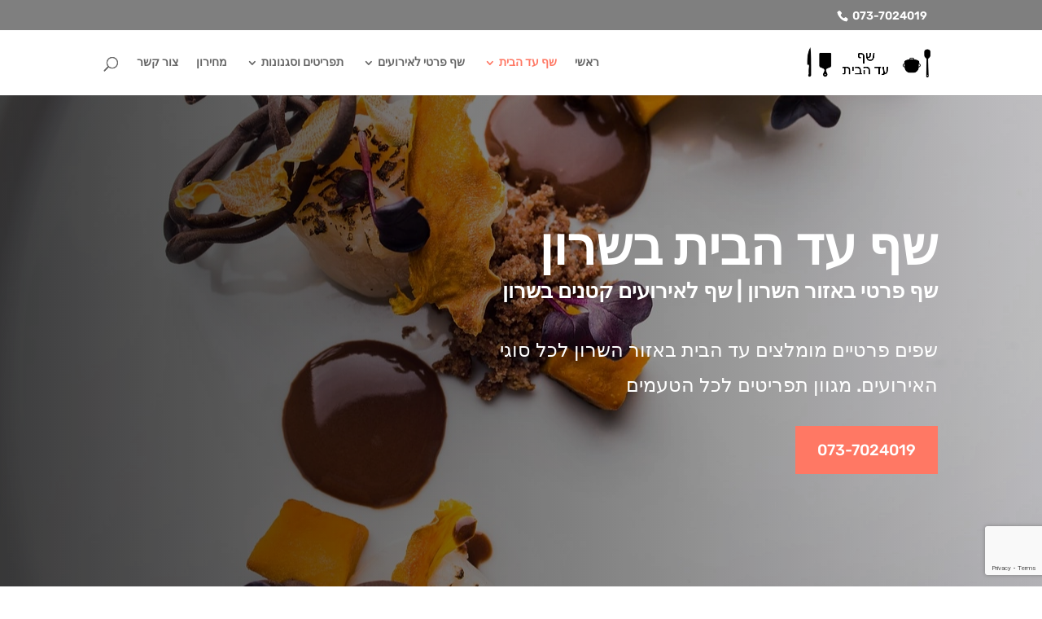

--- FILE ---
content_type: text/html; charset=UTF-8
request_url: https://xn--oebl.net/%D7%A9%D7%A3-%D7%A4%D7%A8%D7%98%D7%99-%D7%91%D7%A9%D7%A8%D7%95%D7%9F/
body_size: 321361
content:
<!DOCTYPE html><html dir="rtl" lang="he-IL"><head><meta charset="UTF-8" /><meta http-equiv="X-UA-Compatible" content="IE=edge"><link rel="pingback" href="https://xn--oebl.net/xmlrpc.php" /> <script defer src="[data-uri]"></script> <link rel="preconnect" href="https://fonts.gstatic.com" crossorigin /><style id="et-builder-googlefonts-cached-inline">/* Original: https://fonts.googleapis.com/css?family=Rubik:300,regular,500,600,700,800,900,300italic,italic,500italic,600italic,700italic,800italic,900italic|Abel:regular&#038;subset=cyrillic,cyrillic-ext,hebrew,latin,latin-ext&#038;display=swap *//* User Agent: Mozilla/5.0 (Unknown; Linux x86_64) AppleWebKit/538.1 (KHTML, like Gecko) Safari/538.1 Daum/4.1 */@font-face {font-family: 'Abel';font-style: normal;font-weight: 400;font-display: swap;src: url(https://fonts.gstatic.com/s/abel/v18/MwQ5bhbm2POE2V9BOA.ttf) format('truetype');}@font-face {font-family: 'Rubik';font-style: italic;font-weight: 300;font-display: swap;src: url(https://fonts.gstatic.com/s/rubik/v31/iJWbBXyIfDnIV7nEt3KSJbVDV49rz8sDE3U3f4c.ttf) format('truetype');}@font-face {font-family: 'Rubik';font-style: italic;font-weight: 400;font-display: swap;src: url(https://fonts.gstatic.com/s/rubik/v31/iJWbBXyIfDnIV7nEt3KSJbVDV49rz8tdE3U3f4c.ttf) format('truetype');}@font-face {font-family: 'Rubik';font-style: italic;font-weight: 500;font-display: swap;src: url(https://fonts.gstatic.com/s/rubik/v31/iJWbBXyIfDnIV7nEt3KSJbVDV49rz8tvE3U3f4c.ttf) format('truetype');}@font-face {font-family: 'Rubik';font-style: italic;font-weight: 600;font-display: swap;src: url(https://fonts.gstatic.com/s/rubik/v31/iJWbBXyIfDnIV7nEt3KSJbVDV49rz8uDFHU3f4c.ttf) format('truetype');}@font-face {font-family: 'Rubik';font-style: italic;font-weight: 700;font-display: swap;src: url(https://fonts.gstatic.com/s/rubik/v31/iJWbBXyIfDnIV7nEt3KSJbVDV49rz8u6FHU3f4c.ttf) format('truetype');}@font-face {font-family: 'Rubik';font-style: italic;font-weight: 800;font-display: swap;src: url(https://fonts.gstatic.com/s/rubik/v31/iJWbBXyIfDnIV7nEt3KSJbVDV49rz8vdFHU3f4c.ttf) format('truetype');}@font-face {font-family: 'Rubik';font-style: italic;font-weight: 900;font-display: swap;src: url(https://fonts.gstatic.com/s/rubik/v31/iJWbBXyIfDnIV7nEt3KSJbVDV49rz8v0FHU3f4c.ttf) format('truetype');}@font-face {font-family: 'Rubik';font-style: normal;font-weight: 300;font-display: swap;src: url(https://fonts.gstatic.com/s/rubik/v31/iJWZBXyIfDnIV5PNhY1KTN7Z-Yh-WYiFV0Uw.ttf) format('truetype');}@font-face {font-family: 'Rubik';font-style: normal;font-weight: 400;font-display: swap;src: url(https://fonts.gstatic.com/s/rubik/v31/iJWZBXyIfDnIV5PNhY1KTN7Z-Yh-B4iFV0Uw.ttf) format('truetype');}@font-face {font-family: 'Rubik';font-style: normal;font-weight: 500;font-display: swap;src: url(https://fonts.gstatic.com/s/rubik/v31/iJWZBXyIfDnIV5PNhY1KTN7Z-Yh-NYiFV0Uw.ttf) format('truetype');}@font-face {font-family: 'Rubik';font-style: normal;font-weight: 600;font-display: swap;src: url(https://fonts.gstatic.com/s/rubik/v31/iJWZBXyIfDnIV5PNhY1KTN7Z-Yh-2Y-FV0Uw.ttf) format('truetype');}@font-face {font-family: 'Rubik';font-style: normal;font-weight: 700;font-display: swap;src: url(https://fonts.gstatic.com/s/rubik/v31/iJWZBXyIfDnIV5PNhY1KTN7Z-Yh-4I-FV0Uw.ttf) format('truetype');}@font-face {font-family: 'Rubik';font-style: normal;font-weight: 800;font-display: swap;src: url(https://fonts.gstatic.com/s/rubik/v31/iJWZBXyIfDnIV5PNhY1KTN7Z-Yh-h4-FV0Uw.ttf) format('truetype');}@font-face {font-family: 'Rubik';font-style: normal;font-weight: 900;font-display: swap;src: url(https://fonts.gstatic.com/s/rubik/v31/iJWZBXyIfDnIV5PNhY1KTN7Z-Yh-ro-FV0Uw.ttf) format('truetype');}/* User Agent: Mozilla/5.0 (Windows NT 6.1; WOW64; rv:27.0) Gecko/20100101 Firefox/27.0 */@font-face {font-family: 'Abel';font-style: normal;font-weight: 400;font-display: swap;src: url(https://fonts.gstatic.com/l/font?kit=MwQ5bhbm2POE2V9BOw&skey=bf47258294911e6d&v=v18) format('woff');}@font-face {font-family: 'Rubik';font-style: italic;font-weight: 300;font-display: swap;src: url(https://fonts.gstatic.com/l/font?kit=iJWbBXyIfDnIV7nEt3KSJbVDV49rz8sDE3U3f4Q&skey=80e52bf85b0b1958&v=v31) format('woff');}@font-face {font-family: 'Rubik';font-style: italic;font-weight: 400;font-display: swap;src: url(https://fonts.gstatic.com/l/font?kit=iJWbBXyIfDnIV7nEt3KSJbVDV49rz8tdE3U3f4Q&skey=80e52bf85b0b1958&v=v31) format('woff');}@font-face {font-family: 'Rubik';font-style: italic;font-weight: 500;font-display: swap;src: url(https://fonts.gstatic.com/l/font?kit=iJWbBXyIfDnIV7nEt3KSJbVDV49rz8tvE3U3f4Q&skey=80e52bf85b0b1958&v=v31) format('woff');}@font-face {font-family: 'Rubik';font-style: italic;font-weight: 600;font-display: swap;src: url(https://fonts.gstatic.com/l/font?kit=iJWbBXyIfDnIV7nEt3KSJbVDV49rz8uDFHU3f4Q&skey=80e52bf85b0b1958&v=v31) format('woff');}@font-face {font-family: 'Rubik';font-style: italic;font-weight: 700;font-display: swap;src: url(https://fonts.gstatic.com/l/font?kit=iJWbBXyIfDnIV7nEt3KSJbVDV49rz8u6FHU3f4Q&skey=80e52bf85b0b1958&v=v31) format('woff');}@font-face {font-family: 'Rubik';font-style: italic;font-weight: 800;font-display: swap;src: url(https://fonts.gstatic.com/l/font?kit=iJWbBXyIfDnIV7nEt3KSJbVDV49rz8vdFHU3f4Q&skey=80e52bf85b0b1958&v=v31) format('woff');}@font-face {font-family: 'Rubik';font-style: italic;font-weight: 900;font-display: swap;src: url(https://fonts.gstatic.com/l/font?kit=iJWbBXyIfDnIV7nEt3KSJbVDV49rz8v0FHU3f4Q&skey=80e52bf85b0b1958&v=v31) format('woff');}@font-face {font-family: 'Rubik';font-style: normal;font-weight: 300;font-display: swap;src: url(https://fonts.gstatic.com/l/font?kit=iJWZBXyIfDnIV5PNhY1KTN7Z-Yh-WYiFV0Uz&skey=cee854e66788286d&v=v31) format('woff');}@font-face {font-family: 'Rubik';font-style: normal;font-weight: 400;font-display: swap;src: url(https://fonts.gstatic.com/l/font?kit=iJWZBXyIfDnIV5PNhY1KTN7Z-Yh-B4iFV0Uz&skey=cee854e66788286d&v=v31) format('woff');}@font-face {font-family: 'Rubik';font-style: normal;font-weight: 500;font-display: swap;src: url(https://fonts.gstatic.com/l/font?kit=iJWZBXyIfDnIV5PNhY1KTN7Z-Yh-NYiFV0Uz&skey=cee854e66788286d&v=v31) format('woff');}@font-face {font-family: 'Rubik';font-style: normal;font-weight: 600;font-display: swap;src: url(https://fonts.gstatic.com/l/font?kit=iJWZBXyIfDnIV5PNhY1KTN7Z-Yh-2Y-FV0Uz&skey=cee854e66788286d&v=v31) format('woff');}@font-face {font-family: 'Rubik';font-style: normal;font-weight: 700;font-display: swap;src: url(https://fonts.gstatic.com/l/font?kit=iJWZBXyIfDnIV5PNhY1KTN7Z-Yh-4I-FV0Uz&skey=cee854e66788286d&v=v31) format('woff');}@font-face {font-family: 'Rubik';font-style: normal;font-weight: 800;font-display: swap;src: url(https://fonts.gstatic.com/l/font?kit=iJWZBXyIfDnIV5PNhY1KTN7Z-Yh-h4-FV0Uz&skey=cee854e66788286d&v=v31) format('woff');}@font-face {font-family: 'Rubik';font-style: normal;font-weight: 900;font-display: swap;src: url(https://fonts.gstatic.com/l/font?kit=iJWZBXyIfDnIV5PNhY1KTN7Z-Yh-ro-FV0Uz&skey=cee854e66788286d&v=v31) format('woff');}/* User Agent: Mozilla/5.0 (Windows NT 6.3; rv:39.0) Gecko/20100101 Firefox/39.0 */@font-face {font-family: 'Abel';font-style: normal;font-weight: 400;font-display: swap;src: url(https://fonts.gstatic.com/s/abel/v18/MwQ5bhbm2POE2V9BPQ.woff2) format('woff2');}@font-face {font-family: 'Rubik';font-style: italic;font-weight: 300;font-display: swap;src: url(https://fonts.gstatic.com/s/rubik/v31/iJWbBXyIfDnIV7nEt3KSJbVDV49rz8sDE3U3f4I.woff2) format('woff2');}@font-face {font-family: 'Rubik';font-style: italic;font-weight: 400;font-display: swap;src: url(https://fonts.gstatic.com/s/rubik/v31/iJWbBXyIfDnIV7nEt3KSJbVDV49rz8tdE3U3f4I.woff2) format('woff2');}@font-face {font-family: 'Rubik';font-style: italic;font-weight: 500;font-display: swap;src: url(https://fonts.gstatic.com/s/rubik/v31/iJWbBXyIfDnIV7nEt3KSJbVDV49rz8tvE3U3f4I.woff2) format('woff2');}@font-face {font-family: 'Rubik';font-style: italic;font-weight: 600;font-display: swap;src: url(https://fonts.gstatic.com/s/rubik/v31/iJWbBXyIfDnIV7nEt3KSJbVDV49rz8uDFHU3f4I.woff2) format('woff2');}@font-face {font-family: 'Rubik';font-style: italic;font-weight: 700;font-display: swap;src: url(https://fonts.gstatic.com/s/rubik/v31/iJWbBXyIfDnIV7nEt3KSJbVDV49rz8u6FHU3f4I.woff2) format('woff2');}@font-face {font-family: 'Rubik';font-style: italic;font-weight: 800;font-display: swap;src: url(https://fonts.gstatic.com/s/rubik/v31/iJWbBXyIfDnIV7nEt3KSJbVDV49rz8vdFHU3f4I.woff2) format('woff2');}@font-face {font-family: 'Rubik';font-style: italic;font-weight: 900;font-display: swap;src: url(https://fonts.gstatic.com/s/rubik/v31/iJWbBXyIfDnIV7nEt3KSJbVDV49rz8v0FHU3f4I.woff2) format('woff2');}@font-face {font-family: 'Rubik';font-style: normal;font-weight: 300;font-display: swap;src: url(https://fonts.gstatic.com/s/rubik/v31/iJWZBXyIfDnIV5PNhY1KTN7Z-Yh-WYiFV0U1.woff2) format('woff2');}@font-face {font-family: 'Rubik';font-style: normal;font-weight: 400;font-display: swap;src: url(https://fonts.gstatic.com/s/rubik/v31/iJWZBXyIfDnIV5PNhY1KTN7Z-Yh-B4iFV0U1.woff2) format('woff2');}@font-face {font-family: 'Rubik';font-style: normal;font-weight: 500;font-display: swap;src: url(https://fonts.gstatic.com/s/rubik/v31/iJWZBXyIfDnIV5PNhY1KTN7Z-Yh-NYiFV0U1.woff2) format('woff2');}@font-face {font-family: 'Rubik';font-style: normal;font-weight: 600;font-display: swap;src: url(https://fonts.gstatic.com/s/rubik/v31/iJWZBXyIfDnIV5PNhY1KTN7Z-Yh-2Y-FV0U1.woff2) format('woff2');}@font-face {font-family: 'Rubik';font-style: normal;font-weight: 700;font-display: swap;src: url(https://fonts.gstatic.com/s/rubik/v31/iJWZBXyIfDnIV5PNhY1KTN7Z-Yh-4I-FV0U1.woff2) format('woff2');}@font-face {font-family: 'Rubik';font-style: normal;font-weight: 800;font-display: swap;src: url(https://fonts.gstatic.com/s/rubik/v31/iJWZBXyIfDnIV5PNhY1KTN7Z-Yh-h4-FV0U1.woff2) format('woff2');}@font-face {font-family: 'Rubik';font-style: normal;font-weight: 900;font-display: swap;src: url(https://fonts.gstatic.com/s/rubik/v31/iJWZBXyIfDnIV5PNhY1KTN7Z-Yh-ro-FV0U1.woff2) format('woff2');}</style><meta name='robots' content='index, follow, max-image-preview:large, max-snippet:-1, max-video-preview:-1' /> <script defer src="[data-uri]"></script> <title>שף פרטי בשרון | שף עד הבית באזור השרון | שף פרטי עד הבית</title><meta name="description" content="מחפשים שף פרטי עד הבית באזור השרון? הגעתם למקום הנכון. אנו מתמחים בארוחות שף פרטי עד הבית במגוון סגנונות ותקציבים. שירות עד הבית!" /><link rel="canonical" href="https://xn--oebl.net/שף-פרטי-בשרון/" /><meta property="og:locale" content="he_IL" /><meta property="og:type" content="article" /><meta property="og:title" content="שף פרטי בשרון | שף עד הבית באזור השרון | שף פרטי עד הבית" /><meta property="og:description" content="מחפשים שף פרטי עד הבית באזור השרון? הגעתם למקום הנכון. אנו מתמחים בארוחות שף פרטי עד הבית במגוון סגנונות ותקציבים. שירות עד הבית!" /><meta property="og:url" content="https://xn--oebl.net/שף-פרטי-בשרון/" /><meta property="og:site_name" content="שף עד הבית" /><meta property="article:modified_time" content="2022-08-03T20:41:15+00:00" /><meta name="twitter:card" content="summary_large_image" /><meta name="twitter:label1" content="זמן קריאה מוערך" /><meta name="twitter:data1" content="6 דקות" /> <script type="application/ld+json" class="yoast-schema-graph">{"@context":"https://schema.org","@graph":[{"@type":"WebPage","@id":"https://xn--oebl.net/%d7%a9%d7%a3-%d7%a4%d7%a8%d7%98%d7%99-%d7%91%d7%a9%d7%a8%d7%95%d7%9f/","url":"https://xn--oebl.net/%d7%a9%d7%a3-%d7%a4%d7%a8%d7%98%d7%99-%d7%91%d7%a9%d7%a8%d7%95%d7%9f/","name":"שף פרטי בשרון | שף עד הבית באזור השרון | שף פרטי עד הבית","isPartOf":{"@id":"https://xn--oebl.net/#website"},"datePublished":"2022-08-02T23:12:17+00:00","dateModified":"2022-08-03T20:41:15+00:00","description":"מחפשים שף פרטי עד הבית באזור השרון? הגעתם למקום הנכון. אנו מתמחים בארוחות שף פרטי עד הבית במגוון סגנונות ותקציבים. שירות עד הבית!","breadcrumb":{"@id":"https://xn--oebl.net/%d7%a9%d7%a3-%d7%a4%d7%a8%d7%98%d7%99-%d7%91%d7%a9%d7%a8%d7%95%d7%9f/#breadcrumb"},"inLanguage":"he-IL","potentialAction":[{"@type":"ReadAction","target":["https://xn--oebl.net/%d7%a9%d7%a3-%d7%a4%d7%a8%d7%98%d7%99-%d7%91%d7%a9%d7%a8%d7%95%d7%9f/"]}]},{"@type":"BreadcrumbList","@id":"https://xn--oebl.net/%d7%a9%d7%a3-%d7%a4%d7%a8%d7%98%d7%99-%d7%91%d7%a9%d7%a8%d7%95%d7%9f/#breadcrumb","itemListElement":[{"@type":"ListItem","position":1,"name":"דף הבית","item":"https://xn--oebl.net/"},{"@type":"ListItem","position":2,"name":"שף פרטי בשרון"}]},{"@type":"WebSite","@id":"https://xn--oebl.net/#website","url":"https://xn--oebl.net/","name":"שף עד הבית","description":"שף פרטי לארוחת גורמה עד הבית","potentialAction":[{"@type":"SearchAction","target":{"@type":"EntryPoint","urlTemplate":"https://xn--oebl.net/?s={search_term_string}"},"query-input":{"@type":"PropertyValueSpecification","valueRequired":true,"valueName":"search_term_string"}}],"inLanguage":"he-IL"}]}</script> <link rel='dns-prefetch' href='//fonts.googleapis.com' /><link rel="alternate" type="application/rss+xml" title="שף עד הבית &laquo; פיד‏" href="https://xn--oebl.net/feed/" /><link rel="alternate" title="oEmbed (JSON)" type="application/json+oembed" href="https://xn--oebl.net/wp-json/oembed/1.0/embed?url=https%3A%2F%2Fxn--oebl.net%2F%25d7%25a9%25d7%25a3-%25d7%25a4%25d7%25a8%25d7%2598%25d7%2599-%25d7%2591%25d7%25a9%25d7%25a8%25d7%2595%25d7%259f%2F" /><link rel="alternate" title="oEmbed (XML)" type="text/xml+oembed" href="https://xn--oebl.net/wp-json/oembed/1.0/embed?url=https%3A%2F%2Fxn--oebl.net%2F%25d7%25a9%25d7%25a3-%25d7%25a4%25d7%25a8%25d7%2598%25d7%2599-%25d7%2591%25d7%25a9%25d7%25a8%25d7%2595%25d7%259f%2F&#038;format=xml" /><meta content="Divi v.4.27.5" name="generator"/><link rel='stylesheet' id='et-gf-hebrew-css' href='//fonts.googleapis.com/earlyaccess/alefhebrew.css' type='text/css' media='all' /><style id='divi-style-inline-inline-css' type='text/css'>/*!
Theme Name: Divi
Theme URI: http://www.elegantthemes.com/gallery/divi/
Version: 4.27.5
Description: Smart. Flexible. Beautiful. Divi is the most powerful theme in our collection.
Author: Elegant Themes
Author URI: http://www.elegantthemes.com
License: GNU General Public License v2
License URI: http://www.gnu.org/licenses/gpl-2.0.html
*/

a,abbr,acronym,address,applet,b,big,blockquote,body,center,cite,code,dd,del,dfn,div,dl,dt,em,fieldset,font,form,h1,h2,h3,h4,h5,h6,html,i,iframe,img,ins,kbd,label,legend,li,object,ol,p,pre,q,s,samp,small,span,strike,strong,sub,sup,tt,u,ul,var{margin:0;padding:0;border:0;outline:0;font-size:100%;-ms-text-size-adjust:100%;-webkit-text-size-adjust:100%;vertical-align:baseline;background:transparent}body{line-height:1}ol,ul{list-style:none}blockquote,q{quotes:none}blockquote:after,blockquote:before,q:after,q:before{content:"";content:none}blockquote{margin:20px 0 30px;border-left:5px solid;padding-left:20px}:focus{outline:0}del{text-decoration:line-through}pre{overflow:auto;padding:10px}figure{margin:0}table{border-collapse:collapse;border-spacing:0}article,aside,footer,header,hgroup,nav,section{display:block}body{font-family:Open Sans,Arial,sans-serif;font-size:14px;color:#666;background-color:#fff;line-height:1.7em;font-weight:500;-webkit-font-smoothing:antialiased;-moz-osx-font-smoothing:grayscale}body.page-template-page-template-blank-php #page-container{padding-top:0!important}body.et_cover_background{background-size:cover!important;background-position:top!important;background-repeat:no-repeat!important;background-attachment:fixed}a{color:#2ea3f2}a,a:hover{text-decoration:none}p{padding-bottom:1em}p:not(.has-background):last-of-type{padding-bottom:0}p.et_normal_padding{padding-bottom:1em}strong{font-weight:700}cite,em,i{font-style:italic}code,pre{font-family:Courier New,monospace;margin-bottom:10px}ins{text-decoration:none}sub,sup{height:0;line-height:1;position:relative;vertical-align:baseline}sup{bottom:.8em}sub{top:.3em}dl{margin:0 0 1.5em}dl dt{font-weight:700}dd{margin-left:1.5em}blockquote p{padding-bottom:0}embed,iframe,object,video{max-width:100%}h1,h2,h3,h4,h5,h6{color:#333;padding-bottom:10px;line-height:1em;font-weight:500}h1 a,h2 a,h3 a,h4 a,h5 a,h6 a{color:inherit}h1{font-size:30px}h2{font-size:26px}h3{font-size:22px}h4{font-size:18px}h5{font-size:16px}h6{font-size:14px}input{-webkit-appearance:none}input[type=checkbox]{-webkit-appearance:checkbox}input[type=radio]{-webkit-appearance:radio}input.text,input.title,input[type=email],input[type=password],input[type=tel],input[type=text],select,textarea{background-color:#fff;border:1px solid #bbb;padding:2px;color:#4e4e4e}input.text:focus,input.title:focus,input[type=text]:focus,select:focus,textarea:focus{border-color:#2d3940;color:#3e3e3e}input.text,input.title,input[type=text],select,textarea{margin:0}textarea{padding:4px}button,input,select,textarea{font-family:inherit}img{max-width:100%;height:auto}.clear{clear:both}br.clear{margin:0;padding:0}.pagination{clear:both}#et_search_icon:hover,.et-social-icon a:hover,.et_password_protected_form .et_submit_button,.form-submit .et_pb_buttontton.alt.disabled,.nav-single a,.posted_in a{color:#2ea3f2}.et-search-form,blockquote{border-color:#2ea3f2}#main-content{background-color:#fff}.container{width:80%;max-width:1080px;margin:auto;position:relative}body:not(.et-tb) #main-content .container,body:not(.et-tb-has-header) #main-content .container{padding-top:58px}.et_full_width_page #main-content .container:before{display:none}.main_title{margin-bottom:20px}.et_password_protected_form .et_submit_button:hover,.form-submit .et_pb_button:hover{background:rgba(0,0,0,.05)}.et_button_icon_visible .et_pb_button{padding-right:2em;padding-left:.7em}.et_button_icon_visible .et_pb_button:after{opacity:1;margin-left:0}.et_button_left .et_pb_button:hover:after{left:.15em}.et_button_left .et_pb_button:after{margin-left:0;left:1em}.et_button_icon_visible.et_button_left .et_pb_button,.et_button_left .et_pb_button:hover,.et_button_left .et_pb_module .et_pb_button:hover{padding-left:2em;padding-right:.7em}.et_button_icon_visible.et_button_left .et_pb_button:after,.et_button_left .et_pb_button:hover:after{left:.15em}.et_password_protected_form .et_submit_button:hover,.form-submit .et_pb_button:hover{padding:.3em 1em}.et_button_no_icon .et_pb_button:after{display:none}.et_button_no_icon.et_button_icon_visible.et_button_left .et_pb_button,.et_button_no_icon.et_button_left .et_pb_button:hover,.et_button_no_icon .et_pb_button,.et_button_no_icon .et_pb_button:hover{padding:.3em 1em!important}.et_button_custom_icon .et_pb_button:after{line-height:1.7em}.et_button_custom_icon.et_button_icon_visible .et_pb_button:after,.et_button_custom_icon .et_pb_button:hover:after{margin-left:.3em}#left-area .post_format-post-format-gallery .wp-block-gallery:first-of-type{padding:0;margin-bottom:-16px}.entry-content table:not(.variations){border:1px solid #eee;margin:0 0 15px;text-align:left;width:100%}.entry-content thead th,.entry-content tr th{color:#555;font-weight:700;padding:9px 24px}.entry-content tr td{border-top:1px solid #eee;padding:6px 24px}#left-area ul,.entry-content ul,.et-l--body ul,.et-l--footer ul,.et-l--header ul{list-style-type:disc;padding:0 0 23px 1em;line-height:26px}#left-area ol,.entry-content ol,.et-l--body ol,.et-l--footer ol,.et-l--header ol{list-style-type:decimal;list-style-position:inside;padding:0 0 23px;line-height:26px}#left-area ul li ul,.entry-content ul li ol{padding:2px 0 2px 20px}#left-area ol li ul,.entry-content ol li ol,.et-l--body ol li ol,.et-l--footer ol li ol,.et-l--header ol li ol{padding:2px 0 2px 35px}#left-area ul.wp-block-gallery{display:-webkit-box;display:-ms-flexbox;display:flex;-ms-flex-wrap:wrap;flex-wrap:wrap;list-style-type:none;padding:0}#left-area ul.products{padding:0!important;line-height:1.7!important;list-style:none!important}.gallery-item a{display:block}.gallery-caption,.gallery-item a{width:90%}#wpadminbar{z-index:100001}#left-area .post-meta{font-size:14px;padding-bottom:15px}#left-area .post-meta a{text-decoration:none;color:#666}#left-area .et_featured_image{padding-bottom:7px}.single .post{padding-bottom:25px}body.single .et_audio_content{margin-bottom:-6px}.nav-single a{text-decoration:none;color:#2ea3f2;font-size:14px;font-weight:400}.nav-previous{float:left}.nav-next{float:right}.et_password_protected_form p input{background-color:#eee;border:none!important;width:100%!important;border-radius:0!important;font-size:14px;color:#999!important;padding:16px!important;-webkit-box-sizing:border-box;box-sizing:border-box}.et_password_protected_form label{display:none}.et_password_protected_form .et_submit_button{font-family:inherit;display:block;float:right;margin:8px auto 0;cursor:pointer}.post-password-required p.nocomments.container{max-width:100%}.post-password-required p.nocomments.container:before{display:none}.aligncenter,div.post .new-post .aligncenter{display:block;margin-left:auto;margin-right:auto}.wp-caption{border:1px solid #ddd;text-align:center;background-color:#f3f3f3;margin-bottom:10px;max-width:96%;padding:8px}.wp-caption.alignleft{margin:0 30px 20px 0}.wp-caption.alignright{margin:0 0 20px 30px}.wp-caption img{margin:0;padding:0;border:0}.wp-caption p.wp-caption-text{font-size:12px;padding:0 4px 5px;margin:0}.alignright{float:right}.alignleft{float:left}img.alignleft{display:inline;float:left;margin-right:15px}img.alignright{display:inline;float:right;margin-left:15px}.page.et_pb_pagebuilder_layout #main-content{background-color:transparent}body #main-content .et_builder_inner_content>h1,body #main-content .et_builder_inner_content>h2,body #main-content .et_builder_inner_content>h3,body #main-content .et_builder_inner_content>h4,body #main-content .et_builder_inner_content>h5,body #main-content .et_builder_inner_content>h6{line-height:1.4em}body #main-content .et_builder_inner_content>p{line-height:1.7em}.wp-block-pullquote{margin:20px 0 30px}.wp-block-pullquote.has-background blockquote{border-left:none}.wp-block-group.has-background{padding:1.5em 1.5em .5em}@media (min-width:981px){#left-area{width:79.125%;padding-bottom:23px}#main-content .container:before{content:"";position:absolute;top:0;height:100%;width:1px;background-color:#e2e2e2}.et_full_width_page #left-area,.et_no_sidebar #left-area{float:none;width:100%!important}.et_full_width_page #left-area{padding-bottom:0}.et_no_sidebar #main-content .container:before{display:none}}@media (max-width:980px){#page-container{padding-top:80px}.et-tb #page-container,.et-tb-has-header #page-container{padding-top:0!important}#left-area,#sidebar{width:100%!important}#main-content .container:before{display:none!important}.et_full_width_page .et_gallery_item:nth-child(4n+1){clear:none}}@media print{#page-container{padding-top:0!important}}#wp-admin-bar-et-use-visual-builder a:before{font-family:ETmodules!important;content:"\e625";font-size:30px!important;width:28px;margin-top:-3px;color:#974df3!important}#wp-admin-bar-et-use-visual-builder:hover a:before{color:#fff!important}#wp-admin-bar-et-use-visual-builder:hover a,#wp-admin-bar-et-use-visual-builder a:hover{transition:background-color .5s ease;-webkit-transition:background-color .5s ease;-moz-transition:background-color .5s ease;background-color:#7e3bd0!important;color:#fff!important}* html .clearfix,:first-child+html .clearfix{zoom:1}.iphone .et_pb_section_video_bg video::-webkit-media-controls-start-playback-button{display:none!important;-webkit-appearance:none}.et_mobile_device .et_pb_section_parallax .et_pb_parallax_css{background-attachment:scroll}.et-social-facebook a.icon:before{content:"\e093"}.et-social-twitter a.icon:before{content:"\e094"}.et-social-google-plus a.icon:before{content:"\e096"}.et-social-instagram a.icon:before{content:"\e09a"}.et-social-rss a.icon:before{content:"\e09e"}.ai1ec-single-event:after{content:" ";display:table;clear:both}.evcal_event_details .evcal_evdata_cell .eventon_details_shading_bot.eventon_details_shading_bot{z-index:3}.wp-block-divi-layout{margin-bottom:1em}*{-webkit-box-sizing:border-box;box-sizing:border-box}#et-info-email:before,#et-info-phone:before,#et_search_icon:before,.comment-reply-link:after,.et-cart-info span:before,.et-pb-arrow-next:before,.et-pb-arrow-prev:before,.et-social-icon a:before,.et_audio_container .mejs-playpause-button button:before,.et_audio_container .mejs-volume-button button:before,.et_overlay:before,.et_password_protected_form .et_submit_button:after,.et_pb_button:after,.et_pb_contact_reset:after,.et_pb_contact_submit:after,.et_pb_font_icon:before,.et_pb_newsletter_button:after,.et_pb_pricing_table_button:after,.et_pb_promo_button:after,.et_pb_testimonial:before,.et_pb_toggle_title:before,.form-submit .et_pb_button:after,.mobile_menu_bar:before,a.et_pb_more_button:after{font-family:ETmodules!important;speak:none;font-style:normal;font-weight:400;-webkit-font-feature-settings:normal;font-feature-settings:normal;font-variant:normal;text-transform:none;line-height:1;-webkit-font-smoothing:antialiased;-moz-osx-font-smoothing:grayscale;text-shadow:0 0;direction:ltr}.et-pb-icon,.et_pb_custom_button_icon.et_pb_button:after,.et_pb_login .et_pb_custom_button_icon.et_pb_button:after,.et_pb_woo_custom_button_icon .button.et_pb_custom_button_icon.et_pb_button:after,.et_pb_woo_custom_button_icon .button.et_pb_custom_button_icon.et_pb_button:hover:after{content:attr(data-icon)}.et-pb-icon{font-family:ETmodules;speak:none;font-weight:400;-webkit-font-feature-settings:normal;font-feature-settings:normal;font-variant:normal;text-transform:none;line-height:1;-webkit-font-smoothing:antialiased;font-size:96px;font-style:normal;display:inline-block;-webkit-box-sizing:border-box;box-sizing:border-box;direction:ltr}#et-ajax-saving{display:none;-webkit-transition:background .3s,-webkit-box-shadow .3s;transition:background .3s,-webkit-box-shadow .3s;transition:background .3s,box-shadow .3s;transition:background .3s,box-shadow .3s,-webkit-box-shadow .3s;-webkit-box-shadow:rgba(0,139,219,.247059) 0 0 60px;box-shadow:0 0 60px rgba(0,139,219,.247059);position:fixed;top:50%;left:50%;width:50px;height:50px;background:#fff;border-radius:50px;margin:-25px 0 0 -25px;z-index:999999;text-align:center}#et-ajax-saving img{margin:9px}.et-safe-mode-indicator,.et-safe-mode-indicator:focus,.et-safe-mode-indicator:hover{-webkit-box-shadow:0 5px 10px rgba(41,196,169,.15);box-shadow:0 5px 10px rgba(41,196,169,.15);background:#29c4a9;color:#fff;font-size:14px;font-weight:600;padding:12px;line-height:16px;border-radius:3px;position:fixed;bottom:30px;right:30px;z-index:999999;text-decoration:none;font-family:Open Sans,sans-serif;-webkit-font-smoothing:antialiased;-moz-osx-font-smoothing:grayscale}.et_pb_button{font-size:20px;font-weight:500;padding:.3em 1em;line-height:1.7em!important;background-color:transparent;background-size:cover;background-position:50%;background-repeat:no-repeat;border:2px solid;border-radius:3px;-webkit-transition-duration:.2s;transition-duration:.2s;-webkit-transition-property:all!important;transition-property:all!important}.et_pb_button,.et_pb_button_inner{position:relative}.et_pb_button:hover,.et_pb_module .et_pb_button:hover{border:2px solid transparent;padding:.3em 2em .3em .7em}.et_pb_button:hover{background-color:hsla(0,0%,100%,.2)}.et_pb_bg_layout_light.et_pb_button:hover,.et_pb_bg_layout_light .et_pb_button:hover{background-color:rgba(0,0,0,.05)}.et_pb_button:after,.et_pb_button:before{font-size:32px;line-height:1em;content:"\35";opacity:0;position:absolute;margin-left:-1em;-webkit-transition:all .2s;transition:all .2s;text-transform:none;-webkit-font-feature-settings:"kern" off;font-feature-settings:"kern" off;font-variant:none;font-style:normal;font-weight:400;text-shadow:none}.et_pb_button.et_hover_enabled:hover:after,.et_pb_button.et_pb_hovered:hover:after{-webkit-transition:none!important;transition:none!important}.et_pb_button:before{display:none}.et_pb_button:hover:after{opacity:1;margin-left:0}.et_pb_column_1_3 h1,.et_pb_column_1_4 h1,.et_pb_column_1_5 h1,.et_pb_column_1_6 h1,.et_pb_column_2_5 h1{font-size:26px}.et_pb_column_1_3 h2,.et_pb_column_1_4 h2,.et_pb_column_1_5 h2,.et_pb_column_1_6 h2,.et_pb_column_2_5 h2{font-size:23px}.et_pb_column_1_3 h3,.et_pb_column_1_4 h3,.et_pb_column_1_5 h3,.et_pb_column_1_6 h3,.et_pb_column_2_5 h3{font-size:20px}.et_pb_column_1_3 h4,.et_pb_column_1_4 h4,.et_pb_column_1_5 h4,.et_pb_column_1_6 h4,.et_pb_column_2_5 h4{font-size:18px}.et_pb_column_1_3 h5,.et_pb_column_1_4 h5,.et_pb_column_1_5 h5,.et_pb_column_1_6 h5,.et_pb_column_2_5 h5{font-size:16px}.et_pb_column_1_3 h6,.et_pb_column_1_4 h6,.et_pb_column_1_5 h6,.et_pb_column_1_6 h6,.et_pb_column_2_5 h6{font-size:15px}.et_pb_bg_layout_dark,.et_pb_bg_layout_dark h1,.et_pb_bg_layout_dark h2,.et_pb_bg_layout_dark h3,.et_pb_bg_layout_dark h4,.et_pb_bg_layout_dark h5,.et_pb_bg_layout_dark h6{color:#fff!important}.et_pb_module.et_pb_text_align_left{text-align:left}.et_pb_module.et_pb_text_align_center{text-align:center}.et_pb_module.et_pb_text_align_right{text-align:right}.et_pb_module.et_pb_text_align_justified{text-align:justify}.clearfix:after{visibility:hidden;display:block;font-size:0;content:" ";clear:both;height:0}.et_pb_bg_layout_light .et_pb_more_button{color:#2ea3f2}.et_builder_inner_content{position:relative;z-index:1}header .et_builder_inner_content{z-index:2}.et_pb_css_mix_blend_mode_passthrough{mix-blend-mode:unset!important}.et_pb_image_container{margin:-20px -20px 29px}.et_pb_module_inner{position:relative}.et_hover_enabled_preview{z-index:2}.et_hover_enabled:hover{position:relative;z-index:2}.et_pb_all_tabs,.et_pb_module,.et_pb_posts_nav a,.et_pb_tab,.et_pb_with_background{position:relative;background-size:cover;background-position:50%;background-repeat:no-repeat}.et_pb_background_mask,.et_pb_background_pattern{bottom:0;left:0;position:absolute;right:0;top:0}.et_pb_background_mask{background-size:calc(100% + 2px) calc(100% + 2px);background-repeat:no-repeat;background-position:50%;overflow:hidden}.et_pb_background_pattern{background-position:0 0;background-repeat:repeat}.et_pb_with_border{position:relative;border:0 solid #333}.post-password-required .et_pb_row{padding:0;width:100%}.post-password-required .et_password_protected_form{min-height:0}body.et_pb_pagebuilder_layout.et_pb_show_title .post-password-required .et_password_protected_form h1,body:not(.et_pb_pagebuilder_layout) .post-password-required .et_password_protected_form h1{display:none}.et_pb_no_bg{padding:0!important}.et_overlay.et_pb_inline_icon:before,.et_pb_inline_icon:before{content:attr(data-icon)}.et_pb_more_button{color:inherit;text-shadow:none;text-decoration:none;display:inline-block;margin-top:20px}.et_parallax_bg_wrap{overflow:hidden;position:absolute;top:0;right:0;bottom:0;left:0}.et_parallax_bg{background-repeat:no-repeat;background-position:top;background-size:cover;position:absolute;bottom:0;left:0;width:100%;height:100%;display:block}.et_parallax_bg.et_parallax_bg__hover,.et_parallax_bg.et_parallax_bg_phone,.et_parallax_bg.et_parallax_bg_tablet,.et_parallax_gradient.et_parallax_gradient__hover,.et_parallax_gradient.et_parallax_gradient_phone,.et_parallax_gradient.et_parallax_gradient_tablet,.et_pb_section_parallax_hover:hover .et_parallax_bg:not(.et_parallax_bg__hover),.et_pb_section_parallax_hover:hover .et_parallax_gradient:not(.et_parallax_gradient__hover){display:none}.et_pb_section_parallax_hover:hover .et_parallax_bg.et_parallax_bg__hover,.et_pb_section_parallax_hover:hover .et_parallax_gradient.et_parallax_gradient__hover{display:block}.et_parallax_gradient{bottom:0;display:block;left:0;position:absolute;right:0;top:0}.et_pb_module.et_pb_section_parallax,.et_pb_posts_nav a.et_pb_section_parallax,.et_pb_tab.et_pb_section_parallax{position:relative}.et_pb_section_parallax .et_pb_parallax_css,.et_pb_slides .et_parallax_bg.et_pb_parallax_css{background-attachment:fixed}body.et-bfb .et_pb_section_parallax .et_pb_parallax_css,body.et-bfb .et_pb_slides .et_parallax_bg.et_pb_parallax_css{background-attachment:scroll;bottom:auto}.et_pb_section_parallax.et_pb_column .et_pb_module,.et_pb_section_parallax.et_pb_row .et_pb_column,.et_pb_section_parallax.et_pb_row .et_pb_module{z-index:9;position:relative}.et_pb_more_button:hover:after{opacity:1;margin-left:0}.et_pb_preload .et_pb_section_video_bg,.et_pb_preload>div{visibility:hidden}.et_pb_preload,.et_pb_section.et_pb_section_video.et_pb_preload{position:relative;background:#464646!important}.et_pb_preload:before{content:"";position:absolute;top:50%;left:50%;background:url(https://xn--oebl.net/wp-content/themes/Divi/includes/builder/styles/images/preloader.gif) no-repeat;border-radius:32px;width:32px;height:32px;margin:-16px 0 0 -16px}.box-shadow-overlay{position:absolute;top:0;left:0;width:100%;height:100%;z-index:10;pointer-events:none}.et_pb_section>.box-shadow-overlay~.et_pb_row{z-index:11}body.safari .section_has_divider{will-change:transform}.et_pb_row>.box-shadow-overlay{z-index:8}.has-box-shadow-overlay{position:relative}.et_clickable{cursor:pointer}.screen-reader-text{border:0;clip:rect(1px,1px,1px,1px);-webkit-clip-path:inset(50%);clip-path:inset(50%);height:1px;margin:-1px;overflow:hidden;padding:0;position:absolute!important;width:1px;word-wrap:normal!important}.et_multi_view_hidden,.et_multi_view_hidden_image{display:none!important}@keyframes multi-view-image-fade{0%{opacity:0}10%{opacity:.1}20%{opacity:.2}30%{opacity:.3}40%{opacity:.4}50%{opacity:.5}60%{opacity:.6}70%{opacity:.7}80%{opacity:.8}90%{opacity:.9}to{opacity:1}}.et_multi_view_image__loading{visibility:hidden}.et_multi_view_image__loaded{-webkit-animation:multi-view-image-fade .5s;animation:multi-view-image-fade .5s}#et-pb-motion-effects-offset-tracker{visibility:hidden!important;opacity:0;position:absolute;top:0;left:0}.et-pb-before-scroll-animation{opacity:0}header.et-l.et-l--header:after{clear:both;display:block;content:""}.et_pb_module{-webkit-animation-timing-function:linear;animation-timing-function:linear;-webkit-animation-duration:.2s;animation-duration:.2s}@-webkit-keyframes fadeBottom{0%{opacity:0;-webkit-transform:translateY(10%);transform:translateY(10%)}to{opacity:1;-webkit-transform:translateY(0);transform:translateY(0)}}@keyframes fadeBottom{0%{opacity:0;-webkit-transform:translateY(10%);transform:translateY(10%)}to{opacity:1;-webkit-transform:translateY(0);transform:translateY(0)}}@-webkit-keyframes fadeLeft{0%{opacity:0;-webkit-transform:translateX(-10%);transform:translateX(-10%)}to{opacity:1;-webkit-transform:translateX(0);transform:translateX(0)}}@keyframes fadeLeft{0%{opacity:0;-webkit-transform:translateX(-10%);transform:translateX(-10%)}to{opacity:1;-webkit-transform:translateX(0);transform:translateX(0)}}@-webkit-keyframes fadeRight{0%{opacity:0;-webkit-transform:translateX(10%);transform:translateX(10%)}to{opacity:1;-webkit-transform:translateX(0);transform:translateX(0)}}@keyframes fadeRight{0%{opacity:0;-webkit-transform:translateX(10%);transform:translateX(10%)}to{opacity:1;-webkit-transform:translateX(0);transform:translateX(0)}}@-webkit-keyframes fadeTop{0%{opacity:0;-webkit-transform:translateY(-10%);transform:translateY(-10%)}to{opacity:1;-webkit-transform:translateX(0);transform:translateX(0)}}@keyframes fadeTop{0%{opacity:0;-webkit-transform:translateY(-10%);transform:translateY(-10%)}to{opacity:1;-webkit-transform:translateX(0);transform:translateX(0)}}@-webkit-keyframes fadeIn{0%{opacity:0}to{opacity:1}}@keyframes fadeIn{0%{opacity:0}to{opacity:1}}.et-waypoint:not(.et_pb_counters){opacity:0}@media (min-width:981px){.et_pb_section.et_section_specialty div.et_pb_row .et_pb_column .et_pb_column .et_pb_module.et-last-child,.et_pb_section.et_section_specialty div.et_pb_row .et_pb_column .et_pb_column .et_pb_module:last-child,.et_pb_section.et_section_specialty div.et_pb_row .et_pb_column .et_pb_row_inner .et_pb_column .et_pb_module.et-last-child,.et_pb_section.et_section_specialty div.et_pb_row .et_pb_column .et_pb_row_inner .et_pb_column .et_pb_module:last-child,.et_pb_section div.et_pb_row .et_pb_column .et_pb_module.et-last-child,.et_pb_section div.et_pb_row .et_pb_column .et_pb_module:last-child{margin-bottom:0}}@media (max-width:980px){.et_overlay.et_pb_inline_icon_tablet:before,.et_pb_inline_icon_tablet:before{content:attr(data-icon-tablet)}.et_parallax_bg.et_parallax_bg_tablet_exist,.et_parallax_gradient.et_parallax_gradient_tablet_exist{display:none}.et_parallax_bg.et_parallax_bg_tablet,.et_parallax_gradient.et_parallax_gradient_tablet{display:block}.et_pb_column .et_pb_module{margin-bottom:30px}.et_pb_row .et_pb_column .et_pb_module.et-last-child,.et_pb_row .et_pb_column .et_pb_module:last-child,.et_section_specialty .et_pb_row .et_pb_column .et_pb_module.et-last-child,.et_section_specialty .et_pb_row .et_pb_column .et_pb_module:last-child{margin-bottom:0}.et_pb_more_button{display:inline-block!important}.et_pb_bg_layout_light_tablet.et_pb_button,.et_pb_bg_layout_light_tablet.et_pb_module.et_pb_button,.et_pb_bg_layout_light_tablet .et_pb_more_button{color:#2ea3f2}.et_pb_bg_layout_light_tablet .et_pb_forgot_password a{color:#666}.et_pb_bg_layout_light_tablet h1,.et_pb_bg_layout_light_tablet h2,.et_pb_bg_layout_light_tablet h3,.et_pb_bg_layout_light_tablet h4,.et_pb_bg_layout_light_tablet h5,.et_pb_bg_layout_light_tablet h6{color:#333!important}.et_pb_module .et_pb_bg_layout_light_tablet.et_pb_button{color:#2ea3f2!important}.et_pb_bg_layout_light_tablet{color:#666!important}.et_pb_bg_layout_dark_tablet,.et_pb_bg_layout_dark_tablet h1,.et_pb_bg_layout_dark_tablet h2,.et_pb_bg_layout_dark_tablet h3,.et_pb_bg_layout_dark_tablet h4,.et_pb_bg_layout_dark_tablet h5,.et_pb_bg_layout_dark_tablet h6{color:#fff!important}.et_pb_bg_layout_dark_tablet.et_pb_button,.et_pb_bg_layout_dark_tablet.et_pb_module.et_pb_button,.et_pb_bg_layout_dark_tablet .et_pb_more_button{color:inherit}.et_pb_bg_layout_dark_tablet .et_pb_forgot_password a{color:#fff}.et_pb_module.et_pb_text_align_left-tablet{text-align:left}.et_pb_module.et_pb_text_align_center-tablet{text-align:center}.et_pb_module.et_pb_text_align_right-tablet{text-align:right}.et_pb_module.et_pb_text_align_justified-tablet{text-align:justify}}@media (max-width:767px){.et_pb_more_button{display:inline-block!important}.et_overlay.et_pb_inline_icon_phone:before,.et_pb_inline_icon_phone:before{content:attr(data-icon-phone)}.et_parallax_bg.et_parallax_bg_phone_exist,.et_parallax_gradient.et_parallax_gradient_phone_exist{display:none}.et_parallax_bg.et_parallax_bg_phone,.et_parallax_gradient.et_parallax_gradient_phone{display:block}.et-hide-mobile{display:none!important}.et_pb_bg_layout_light_phone.et_pb_button,.et_pb_bg_layout_light_phone.et_pb_module.et_pb_button,.et_pb_bg_layout_light_phone .et_pb_more_button{color:#2ea3f2}.et_pb_bg_layout_light_phone .et_pb_forgot_password a{color:#666}.et_pb_bg_layout_light_phone h1,.et_pb_bg_layout_light_phone h2,.et_pb_bg_layout_light_phone h3,.et_pb_bg_layout_light_phone h4,.et_pb_bg_layout_light_phone h5,.et_pb_bg_layout_light_phone h6{color:#333!important}.et_pb_module .et_pb_bg_layout_light_phone.et_pb_button{color:#2ea3f2!important}.et_pb_bg_layout_light_phone{color:#666!important}.et_pb_bg_layout_dark_phone,.et_pb_bg_layout_dark_phone h1,.et_pb_bg_layout_dark_phone h2,.et_pb_bg_layout_dark_phone h3,.et_pb_bg_layout_dark_phone h4,.et_pb_bg_layout_dark_phone h5,.et_pb_bg_layout_dark_phone h6{color:#fff!important}.et_pb_bg_layout_dark_phone.et_pb_button,.et_pb_bg_layout_dark_phone.et_pb_module.et_pb_button,.et_pb_bg_layout_dark_phone .et_pb_more_button{color:inherit}.et_pb_module .et_pb_bg_layout_dark_phone.et_pb_button{color:#fff!important}.et_pb_bg_layout_dark_phone .et_pb_forgot_password a{color:#fff}.et_pb_module.et_pb_text_align_left-phone{text-align:left}.et_pb_module.et_pb_text_align_center-phone{text-align:center}.et_pb_module.et_pb_text_align_right-phone{text-align:right}.et_pb_module.et_pb_text_align_justified-phone{text-align:justify}}@media (max-width:479px){a.et_pb_more_button{display:block}}@media (min-width:768px) and (max-width:980px){[data-et-multi-view-load-tablet-hidden=true]:not(.et_multi_view_swapped){display:none!important}}@media (max-width:767px){[data-et-multi-view-load-phone-hidden=true]:not(.et_multi_view_swapped){display:none!important}}.et_pb_menu.et_pb_menu--style-inline_centered_logo .et_pb_menu__menu nav ul{-webkit-box-pack:center;-ms-flex-pack:center;justify-content:center}@-webkit-keyframes multi-view-image-fade{0%{-webkit-transform:scale(1);transform:scale(1);opacity:1}50%{-webkit-transform:scale(1.01);transform:scale(1.01);opacity:1}to{-webkit-transform:scale(1);transform:scale(1);opacity:1}}
/*# sourceURL=divi-style-inline-inline-css */</style><style id='divi-dynamic-critical-inline-css' type='text/css'>@font-face{font-family:ETmodules;font-display:block;src:url(//xn--oebl.net/wp-content/themes/Divi/core/admin/fonts/modules/all/modules.eot);src:url(//xn--oebl.net/wp-content/themes/Divi/core/admin/fonts/modules/all/modules.eot?#iefix) format("embedded-opentype"),url(//xn--oebl.net/wp-content/themes/Divi/core/admin/fonts/modules/all/modules.woff) format("woff"),url(//xn--oebl.net/wp-content/themes/Divi/core/admin/fonts/modules/all/modules.ttf) format("truetype"),url(//xn--oebl.net/wp-content/themes/Divi/core/admin/fonts/modules/all/modules.svg#ETmodules) format("svg");font-weight:400;font-style:normal}
@font-face{font-family:FontAwesome;font-style:normal;font-weight:400;font-display:block;src:url(//xn--oebl.net/wp-content/themes/Divi/core/admin/fonts/fontawesome/fa-regular-400.eot);src:url(//xn--oebl.net/wp-content/themes/Divi/core/admin/fonts/fontawesome/fa-regular-400.eot?#iefix) format("embedded-opentype"),url(//xn--oebl.net/wp-content/themes/Divi/core/admin/fonts/fontawesome/fa-regular-400.woff2) format("woff2"),url(//xn--oebl.net/wp-content/themes/Divi/core/admin/fonts/fontawesome/fa-regular-400.woff) format("woff"),url(//xn--oebl.net/wp-content/themes/Divi/core/admin/fonts/fontawesome/fa-regular-400.ttf) format("truetype"),url(//xn--oebl.net/wp-content/themes/Divi/core/admin/fonts/fontawesome/fa-regular-400.svg#fontawesome) format("svg")}@font-face{font-family:FontAwesome;font-style:normal;font-weight:900;font-display:block;src:url(//xn--oebl.net/wp-content/themes/Divi/core/admin/fonts/fontawesome/fa-solid-900.eot);src:url(//xn--oebl.net/wp-content/themes/Divi/core/admin/fonts/fontawesome/fa-solid-900.eot?#iefix) format("embedded-opentype"),url(//xn--oebl.net/wp-content/themes/Divi/core/admin/fonts/fontawesome/fa-solid-900.woff2) format("woff2"),url(//xn--oebl.net/wp-content/themes/Divi/core/admin/fonts/fontawesome/fa-solid-900.woff) format("woff"),url(//xn--oebl.net/wp-content/themes/Divi/core/admin/fonts/fontawesome/fa-solid-900.ttf) format("truetype"),url(//xn--oebl.net/wp-content/themes/Divi/core/admin/fonts/fontawesome/fa-solid-900.svg#fontawesome) format("svg")}@font-face{font-family:FontAwesome;font-style:normal;font-weight:400;font-display:block;src:url(//xn--oebl.net/wp-content/themes/Divi/core/admin/fonts/fontawesome/fa-brands-400.eot);src:url(//xn--oebl.net/wp-content/themes/Divi/core/admin/fonts/fontawesome/fa-brands-400.eot?#iefix) format("embedded-opentype"),url(//xn--oebl.net/wp-content/themes/Divi/core/admin/fonts/fontawesome/fa-brands-400.woff2) format("woff2"),url(//xn--oebl.net/wp-content/themes/Divi/core/admin/fonts/fontawesome/fa-brands-400.woff) format("woff"),url(//xn--oebl.net/wp-content/themes/Divi/core/admin/fonts/fontawesome/fa-brands-400.ttf) format("truetype"),url(//xn--oebl.net/wp-content/themes/Divi/core/admin/fonts/fontawesome/fa-brands-400.svg#fontawesome) format("svg")}
@media (max-width:980px){.rtl .et_pb_column .et_pb_blog_grid .column.size-1of2,.rtl .et_pb_column .et_pb_widget{margin:0 0 7.5% 5.5%;float:right}.rtl .et_pb_column .et_pb_blog_grid .column.size-1of2 .last_in_row,.rtl .et_pb_column .et_pb_blog_grid .column.size-1of2:nth-child(2n),.rtl .et_pb_column .et_pb_widget .last_in_row,.rtl .et_pb_column .et_pb_widget:nth-child(2n){margin-left:0}}@media (max-width:767px){.rtl .et_pb_column .et_pb_blog_grid .column.size-1of1 .et_pb_post{margin-left:0}}
@media (min-width:981px){.et_pb_gutters3 .et_pb_column,.et_pb_gutters3.et_pb_row .et_pb_column{margin-right:5.5%}.et_pb_gutters3 .et_pb_column_4_4,.et_pb_gutters3.et_pb_row .et_pb_column_4_4{width:100%}.et_pb_gutters3 .et_pb_column_4_4 .et_pb_module,.et_pb_gutters3.et_pb_row .et_pb_column_4_4 .et_pb_module{margin-bottom:2.75%}.et_pb_gutters3 .et_pb_column_3_4,.et_pb_gutters3.et_pb_row .et_pb_column_3_4{width:73.625%}.et_pb_gutters3 .et_pb_column_3_4 .et_pb_module,.et_pb_gutters3.et_pb_row .et_pb_column_3_4 .et_pb_module{margin-bottom:3.735%}.et_pb_gutters3 .et_pb_column_2_3,.et_pb_gutters3.et_pb_row .et_pb_column_2_3{width:64.833%}.et_pb_gutters3 .et_pb_column_2_3 .et_pb_module,.et_pb_gutters3.et_pb_row .et_pb_column_2_3 .et_pb_module{margin-bottom:4.242%}.et_pb_gutters3 .et_pb_column_3_5,.et_pb_gutters3.et_pb_row .et_pb_column_3_5{width:57.8%}.et_pb_gutters3 .et_pb_column_3_5 .et_pb_module,.et_pb_gutters3.et_pb_row .et_pb_column_3_5 .et_pb_module{margin-bottom:4.758%}.et_pb_gutters3 .et_pb_column_1_2,.et_pb_gutters3.et_pb_row .et_pb_column_1_2{width:47.25%}.et_pb_gutters3 .et_pb_column_1_2 .et_pb_module,.et_pb_gutters3.et_pb_row .et_pb_column_1_2 .et_pb_module{margin-bottom:5.82%}.et_pb_gutters3 .et_pb_column_2_5,.et_pb_gutters3.et_pb_row .et_pb_column_2_5{width:36.7%}.et_pb_gutters3 .et_pb_column_2_5 .et_pb_module,.et_pb_gutters3.et_pb_row .et_pb_column_2_5 .et_pb_module{margin-bottom:7.493%}.et_pb_gutters3 .et_pb_column_1_3,.et_pb_gutters3.et_pb_row .et_pb_column_1_3{width:29.6667%}.et_pb_gutters3 .et_pb_column_1_3 .et_pb_module,.et_pb_gutters3.et_pb_row .et_pb_column_1_3 .et_pb_module{margin-bottom:9.27%}.et_pb_gutters3 .et_pb_column_1_4,.et_pb_gutters3.et_pb_row .et_pb_column_1_4{width:20.875%}.et_pb_gutters3 .et_pb_column_1_4 .et_pb_module,.et_pb_gutters3.et_pb_row .et_pb_column_1_4 .et_pb_module{margin-bottom:13.174%}.et_pb_gutters3 .et_pb_column_1_5,.et_pb_gutters3.et_pb_row .et_pb_column_1_5{width:15.6%}.et_pb_gutters3 .et_pb_column_1_5 .et_pb_module,.et_pb_gutters3.et_pb_row .et_pb_column_1_5 .et_pb_module{margin-bottom:17.628%}.et_pb_gutters3 .et_pb_column_1_6,.et_pb_gutters3.et_pb_row .et_pb_column_1_6{width:12.0833%}.et_pb_gutters3 .et_pb_column_1_6 .et_pb_module,.et_pb_gutters3.et_pb_row .et_pb_column_1_6 .et_pb_module{margin-bottom:22.759%}.et_pb_gutters3 .et_full_width_page.woocommerce-page ul.products li.product{width:20.875%;margin-right:5.5%;margin-bottom:5.5%}.et_pb_gutters3.et_left_sidebar.woocommerce-page #main-content ul.products li.product,.et_pb_gutters3.et_right_sidebar.woocommerce-page #main-content ul.products li.product{width:28.353%;margin-right:7.47%}.et_pb_gutters3.et_left_sidebar.woocommerce-page #main-content ul.products.columns-1 li.product,.et_pb_gutters3.et_right_sidebar.woocommerce-page #main-content ul.products.columns-1 li.product{width:100%;margin-right:0}.et_pb_gutters3.et_left_sidebar.woocommerce-page #main-content ul.products.columns-2 li.product,.et_pb_gutters3.et_right_sidebar.woocommerce-page #main-content ul.products.columns-2 li.product{width:48%;margin-right:4%}.et_pb_gutters3.et_left_sidebar.woocommerce-page #main-content ul.products.columns-2 li:nth-child(2n+2),.et_pb_gutters3.et_right_sidebar.woocommerce-page #main-content ul.products.columns-2 li:nth-child(2n+2){margin-right:0}.et_pb_gutters3.et_left_sidebar.woocommerce-page #main-content ul.products.columns-2 li:nth-child(3n+1),.et_pb_gutters3.et_right_sidebar.woocommerce-page #main-content ul.products.columns-2 li:nth-child(3n+1){clear:none}}
@media (min-width:981px){.et_pb_gutters3.rtl .et_pb_column_4_4 .et_pb_blog_grid .column.size-1of3,.rtl .et_pb_gutters3.et_pb_row .et_pb_column_4_4 .et_pb_blog_grid .column.size-1of3{margin-right:0;margin-left:5.5%}.et_pb_gutters3.rtl .et_pb_column_3_4 .et_pb_blog_grid .column.size-1of2,.rtl .et_pb_gutters3.et_pb_row .et_pb_column_3_4 .et_pb_blog_grid .column.size-1of2{margin-right:0;margin-left:7.47%}.et_pb_gutters3.rtl .et_pb_column_2_3 .et_pb_blog_grid .column.size-1of2,.rtl .et_pb_gutters3.et_pb_row .et_pb_column_2_3 .et_pb_blog_grid .column.size-1of2{margin-right:0;margin-left:8.483%}.et_pb_gutters3.rtl .et_pb_column_1_2 .et_pb_blog_grid .column.size-1of1,.et_pb_gutters3.rtl .et_pb_column_1_2 .et_pb_blog_grid .column.size-1of2:nth-child(2n),.et_pb_gutters3.rtl .et_pb_column_1_2 .et_pb_blog_grid .column.size-1of3:nth-child(3n),.et_pb_gutters3.rtl .et_pb_column_2_3 .et_pb_blog_grid .column.size-1of2:nth-child(2n),.et_pb_gutters3.rtl .et_pb_column_2_3 .et_pb_blog_grid .column.size-1of3:nth-child(3n),.et_pb_gutters3.rtl .et_pb_column_3_4 .et_pb_blog_grid .column.size-1of2:nth-child(2n),.et_pb_gutters3.rtl .et_pb_column_3_4 .et_pb_blog_grid .column.size-1of3:nth-child(3n),.et_pb_gutters3.rtl .et_pb_column_3_5 .et_pb_blog_grid .column.size-1of1,.et_pb_gutters3.rtl .et_pb_column_4_4 .et_pb_blog_grid .column.size-1of3:nth-child(3n),.rtl .et_pb_gutters3.et_pb_row .et_pb_column_1_2 .et_pb_blog_grid .column.size-1of1,.rtl .et_pb_gutters3.et_pb_row .et_pb_column_1_2 .et_pb_blog_grid .column.size-1of2:nth-child(2n),.rtl .et_pb_gutters3.et_pb_row .et_pb_column_1_2 .et_pb_blog_grid .column.size-1of3:nth-child(3n),.rtl .et_pb_gutters3.et_pb_row .et_pb_column_2_3 .et_pb_blog_grid .column.size-1of2:nth-child(2n),.rtl .et_pb_gutters3.et_pb_row .et_pb_column_2_3 .et_pb_blog_grid .column.size-1of3:nth-child(3n),.rtl .et_pb_gutters3.et_pb_row .et_pb_column_3_4 .et_pb_blog_grid .column.size-1of2:nth-child(2n),.rtl .et_pb_gutters3.et_pb_row .et_pb_column_3_4 .et_pb_blog_grid .column.size-1of3:nth-child(3n),.rtl .et_pb_gutters3.et_pb_row .et_pb_column_3_5 .et_pb_blog_grid .column.size-1of1,.rtl .et_pb_gutters3.et_pb_row .et_pb_column_4_4 .et_pb_blog_grid .column.size-1of3:nth-child(3n){margin-left:0}}
@media (min-width:981px){.et_pb_gutters3 .et_pb_column .et_pb_blog_grid .column.size-1of1 .et_pb_post:last-child,.et_pb_gutters3 .et_pb_column .et_pb_blog_grid .column.size-1of2 .et_pb_post:last-child,.et_pb_gutters3 .et_pb_column .et_pb_blog_grid .column.size-1of3 .et_pb_post:last-child,.et_pb_gutters3.et_pb_row .et_pb_column .et_pb_blog_grid .column.size-1of1 .et_pb_post:last-child,.et_pb_gutters3.et_pb_row .et_pb_column .et_pb_blog_grid .column.size-1of2 .et_pb_post:last-child,.et_pb_gutters3.et_pb_row .et_pb_column .et_pb_blog_grid .column.size-1of3 .et_pb_post:last-child{margin-bottom:30px}.et_pb_gutters3 .et_pb_column_4_4 .et_pb_grid_item,.et_pb_gutters3 .et_pb_column_4_4 .et_pb_shop_grid .woocommerce ul.products li.product,.et_pb_gutters3 .et_pb_column_4_4 .et_pb_widget,.et_pb_gutters3.et_pb_row .et_pb_column_4_4 .et_pb_grid_item,.et_pb_gutters3.et_pb_row .et_pb_column_4_4 .et_pb_shop_grid .woocommerce ul.products li.product,.et_pb_gutters3.et_pb_row .et_pb_column_4_4 .et_pb_widget{width:20.875%;margin-right:5.5%;margin-bottom:5.5%}.et_pb_gutters3 .et_pb_column_4_4 .et_pb_blog_grid .column.size-1of3,.et_pb_gutters3.et_pb_row .et_pb_column_4_4 .et_pb_blog_grid .column.size-1of3{width:29.667%;margin-right:5.5%}.et_pb_gutters3 .et_pb_column_4_4 .et_pb_blog_grid .column.size-1of3 .et_pb_post,.et_pb_gutters3.et_pb_row .et_pb_column_4_4 .et_pb_blog_grid .column.size-1of3 .et_pb_post{margin-bottom:18.539%}.et_pb_gutters3 .et_pb_column_3_4 .et_pb_grid_item,.et_pb_gutters3 .et_pb_column_3_4 .et_pb_shop_grid .woocommerce ul.products li.product,.et_pb_gutters3 .et_pb_column_3_4 .et_pb_widget,.et_pb_gutters3.et_pb_row .et_pb_column_3_4 .et_pb_grid_item,.et_pb_gutters3.et_pb_row .et_pb_column_3_4 .et_pb_shop_grid .woocommerce ul.products li.product,.et_pb_gutters3.et_pb_row .et_pb_column_3_4 .et_pb_widget{width:28.353%;margin-right:7.47%;margin-bottom:7.47%}.et_pb_gutters3 .et_pb_column_3_4 .et_pb_blog_grid .column.size-1of2,.et_pb_gutters3.et_pb_row .et_pb_column_3_4 .et_pb_blog_grid .column.size-1of2{width:46.265%;margin-right:7.47%}.et_pb_gutters3 .et_pb_column_3_4 .et_pb_blog_grid .column.size-1of2 .et_pb_post,.et_pb_gutters3.et_pb_row .et_pb_column_3_4 .et_pb_blog_grid .column.size-1of2 .et_pb_post{margin-bottom:14.941%}.et_pb_gutters3 .et_pb_column_2_3 .et_pb_grid_item,.et_pb_gutters3 .et_pb_column_2_3 .et_pb_shop_grid .woocommerce ul.products li.product,.et_pb_gutters3 .et_pb_column_2_3 .et_pb_widget,.et_pb_gutters3.et_pb_row .et_pb_column_2_3 .et_pb_grid_item,.et_pb_gutters3.et_pb_row .et_pb_column_2_3 .et_pb_shop_grid .woocommerce ul.products li.product,.et_pb_gutters3.et_pb_row .et_pb_column_2_3 .et_pb_widget{width:45.758%;margin-right:8.483%;margin-bottom:8.483%}.et_pb_gutters3 .et_pb_column_2_3 .et_pb_blog_grid .column.size-1of2,.et_pb_gutters3.et_pb_row .et_pb_column_2_3 .et_pb_blog_grid .column.size-1of2{width:45.758%;margin-right:8.483%}.et_pb_gutters3 .et_pb_column_2_3 .et_pb_blog_grid .column.size-1of2 .et_pb_post,.et_pb_gutters3.et_pb_row .et_pb_column_2_3 .et_pb_blog_grid .column.size-1of2 .et_pb_post{margin-bottom:16.967%}.et_pb_gutters3 .et_pb_column_3_5 .et_pb_grid_item,.et_pb_gutters3 .et_pb_column_3_5 .et_pb_shop_grid .woocommerce ul.products li.product,.et_pb_gutters3 .et_pb_column_3_5 .et_pb_widget,.et_pb_gutters3.et_pb_row .et_pb_column_3_5 .et_pb_grid_item,.et_pb_gutters3.et_pb_row .et_pb_column_3_5 .et_pb_shop_grid .woocommerce ul.products li.product,.et_pb_gutters3.et_pb_row .et_pb_column_3_5 .et_pb_widget{width:45.242%;margin-right:9.516%;margin-bottom:9.516%}.et_pb_gutters3 .et_pb_column_3_5 .et_pb_blog_grid .column.size-1of1,.et_pb_gutters3.et_pb_row .et_pb_column_3_5 .et_pb_blog_grid .column.size-1of1{width:100%;margin-right:0}.et_pb_gutters3 .et_pb_column_3_5 .et_pb_blog_grid .column.size-1of1 .et_pb_post,.et_pb_gutters3.et_pb_row .et_pb_column_3_5 .et_pb_blog_grid .column.size-1of1 .et_pb_post{margin-bottom:9.516%}.et_pb_gutters3 .et_pb_column_1_2 .et_pb_grid_item,.et_pb_gutters3 .et_pb_column_1_2 .et_pb_shop_grid .woocommerce ul.products li.product,.et_pb_gutters3 .et_pb_column_1_2 .et_pb_widget,.et_pb_gutters3.et_pb_row .et_pb_column_1_2 .et_pb_grid_item,.et_pb_gutters3.et_pb_row .et_pb_column_1_2 .et_pb_shop_grid .woocommerce ul.products li.product,.et_pb_gutters3.et_pb_row .et_pb_column_1_2 .et_pb_widget{width:44.18%;margin-right:11.64%;margin-bottom:11.64%}.et_pb_gutters3 .et_pb_column_1_2 .et_pb_blog_grid .column.size-1of1,.et_pb_gutters3.et_pb_row .et_pb_column_1_2 .et_pb_blog_grid .column.size-1of1{width:100%;margin-right:0}.et_pb_gutters3 .et_pb_column_1_2 .et_pb_blog_grid .column.size-1of1 .et_pb_post,.et_pb_gutters3.et_pb_row .et_pb_column_1_2 .et_pb_blog_grid .column.size-1of1 .et_pb_post{margin-bottom:11.64%}.et_pb_gutters3 .et_pb_column_2_5 .et_pb_blog_grid .column.size-1of1 .et_pb_post,.et_pb_gutters3 .et_pb_column_2_5 .et_pb_grid_item,.et_pb_gutters3 .et_pb_column_2_5 .et_pb_shop_grid .woocommerce ul.products li.product,.et_pb_gutters3 .et_pb_column_2_5 .et_pb_widget,.et_pb_gutters3.et_pb_row .et_pb_column_2_5 .et_pb_blog_grid .column.size-1of1 .et_pb_post,.et_pb_gutters3.et_pb_row .et_pb_column_2_5 .et_pb_grid_item,.et_pb_gutters3.et_pb_row .et_pb_column_2_5 .et_pb_shop_grid .woocommerce ul.products li.product,.et_pb_gutters3.et_pb_row .et_pb_column_2_5 .et_pb_widget{width:100%;margin-bottom:14.986%}.et_pb_gutters3 .et_pb_column_1_3 .et_pb_blog_grid .column.size-1of1 .et_pb_post,.et_pb_gutters3 .et_pb_column_1_3 .et_pb_grid_item,.et_pb_gutters3 .et_pb_column_1_3 .et_pb_shop_grid .woocommerce ul.products li.product,.et_pb_gutters3 .et_pb_column_1_3 .et_pb_widget,.et_pb_gutters3.et_pb_row .et_pb_column_1_3 .et_pb_blog_grid .column.size-1of1 .et_pb_post,.et_pb_gutters3.et_pb_row .et_pb_column_1_3 .et_pb_grid_item,.et_pb_gutters3.et_pb_row .et_pb_column_1_3 .et_pb_shop_grid .woocommerce ul.products li.product,.et_pb_gutters3.et_pb_row .et_pb_column_1_3 .et_pb_widget{width:100%;margin-bottom:18.539%}.et_pb_gutters3 .et_pb_column_1_4 .et_pb_blog_grid .column.size-1of1 .et_pb_post,.et_pb_gutters3 .et_pb_column_1_4 .et_pb_grid_item,.et_pb_gutters3 .et_pb_column_1_4 .et_pb_shop_grid .woocommerce ul.products li.product,.et_pb_gutters3 .et_pb_column_1_4 .et_pb_widget,.et_pb_gutters3.et_pb_row .et_pb_column_1_4 .et_pb_blog_grid .column.size-1of1 .et_pb_post,.et_pb_gutters3.et_pb_row .et_pb_column_1_4 .et_pb_grid_item,.et_pb_gutters3.et_pb_row .et_pb_column_1_4 .et_pb_shop_grid .woocommerce ul.products li.product,.et_pb_gutters3.et_pb_row .et_pb_column_1_4 .et_pb_widget{width:100%;margin-bottom:26.347%}.et_pb_gutters3 .et_pb_column_1_5 .et_pb_blog_grid .column.size-1of1 .et_pb_post,.et_pb_gutters3 .et_pb_column_1_5 .et_pb_grid_item,.et_pb_gutters3 .et_pb_column_1_5 .et_pb_shop_grid .woocommerce ul.products li.product,.et_pb_gutters3 .et_pb_column_1_5 .et_pb_widget,.et_pb_gutters3.et_pb_row .et_pb_column_1_5 .et_pb_blog_grid .column.size-1of1 .et_pb_post,.et_pb_gutters3.et_pb_row .et_pb_column_1_5 .et_pb_grid_item,.et_pb_gutters3.et_pb_row .et_pb_column_1_5 .et_pb_shop_grid .woocommerce ul.products li.product,.et_pb_gutters3.et_pb_row .et_pb_column_1_5 .et_pb_widget{width:100%;margin-bottom:35.256%}.et_pb_gutters3 .et_pb_column_1_6 .et_pb_blog_grid .column.size-1of1 .et_pb_post,.et_pb_gutters3 .et_pb_column_1_6 .et_pb_grid_item,.et_pb_gutters3 .et_pb_column_1_6 .et_pb_shop_grid .woocommerce ul.products li.product,.et_pb_gutters3 .et_pb_column_1_6 .et_pb_widget,.et_pb_gutters3.et_pb_row .et_pb_column_1_6 .et_pb_blog_grid .column.size-1of1 .et_pb_post,.et_pb_gutters3.et_pb_row .et_pb_column_1_6 .et_pb_grid_item,.et_pb_gutters3.et_pb_row .et_pb_column_1_6 .et_pb_shop_grid .woocommerce ul.products li.product,.et_pb_gutters3.et_pb_row .et_pb_column_1_6 .et_pb_widget{width:100%;margin-bottom:45.517%}.et_pb_gutters3 .et_pb_column_4_4 .et_pb_grid_item.et_pb_portfolio_item:nth-child(4n),.et_pb_gutters3 .et_pb_column_4_4 .et_pb_shop_grid .woocommerce ul.products li.product:nth-child(4n),.et_pb_gutters3 .et_pb_column_4_4 .et_pb_widget:nth-child(4n),.et_pb_gutters3.et_pb_row .et_pb_column_4_4 .et_pb_grid_item.et_pb_portfolio_item:nth-child(4n),.et_pb_gutters3.et_pb_row .et_pb_column_4_4 .et_pb_shop_grid .woocommerce ul.products li.product:nth-child(4n),.et_pb_gutters3.et_pb_row .et_pb_column_4_4 .et_pb_widget:nth-child(4n){margin-right:0}.et_pb_gutters3 .et_pb_column_4_4 .et_pb_grid_item.et_pb_portfolio_item:nth-child(4n+1),.et_pb_gutters3 .et_pb_column_4_4 .et_pb_shop_grid .woocommerce ul.products li.product:nth-child(4n+1),.et_pb_gutters3 .et_pb_column_4_4 .et_pb_widget:nth-child(4n+1),.et_pb_gutters3.et_pb_row .et_pb_column_4_4 .et_pb_grid_item.et_pb_portfolio_item:nth-child(4n+1),.et_pb_gutters3.et_pb_row .et_pb_column_4_4 .et_pb_shop_grid .woocommerce ul.products li.product:nth-child(4n+1),.et_pb_gutters3.et_pb_row .et_pb_column_4_4 .et_pb_widget:nth-child(4n+1){clear:both}.et_pb_gutters3 .et_pb_column_4_4 .et_pb_blog_grid .column.size-1of3:nth-child(3n),.et_pb_gutters3 .et_pb_column_4_4 .et_pb_grid_item.last_in_row,.et_pb_gutters3.et_pb_row .et_pb_column_4_4 .et_pb_blog_grid .column.size-1of3:nth-child(3n),.et_pb_gutters3.et_pb_row .et_pb_column_4_4 .et_pb_grid_item.last_in_row{margin-right:0}.et_pb_gutters3 .et_pb_column_4_4 .et_pb_grid_item.on_last_row,.et_pb_gutters3.et_pb_row .et_pb_column_4_4 .et_pb_grid_item.on_last_row{margin-bottom:0}.et_pb_gutters3 .et_pb_column_3_4 .et_pb_grid_item.et_pb_portfolio_item:nth-child(3n),.et_pb_gutters3 .et_pb_column_3_4 .et_pb_shop_grid .woocommerce ul.products li.product:nth-child(3n),.et_pb_gutters3 .et_pb_column_3_4 .et_pb_widget:nth-child(3n),.et_pb_gutters3.et_pb_row .et_pb_column_3_4 .et_pb_grid_item.et_pb_portfolio_item:nth-child(3n),.et_pb_gutters3.et_pb_row .et_pb_column_3_4 .et_pb_shop_grid .woocommerce ul.products li.product:nth-child(3n),.et_pb_gutters3.et_pb_row .et_pb_column_3_4 .et_pb_widget:nth-child(3n){margin-right:0}.et_pb_gutters3 .et_pb_column_3_4 .et_pb_grid_item.et_pb_portfolio_item:nth-child(3n+1),.et_pb_gutters3 .et_pb_column_3_4 .et_pb_shop_grid .woocommerce ul.products li.product:nth-child(3n+1),.et_pb_gutters3 .et_pb_column_3_4 .et_pb_widget:nth-child(3n+1),.et_pb_gutters3.et_pb_row .et_pb_column_3_4 .et_pb_grid_item.et_pb_portfolio_item:nth-child(3n+1),.et_pb_gutters3.et_pb_row .et_pb_column_3_4 .et_pb_shop_grid .woocommerce ul.products li.product:nth-child(3n+1),.et_pb_gutters3.et_pb_row .et_pb_column_3_4 .et_pb_widget:nth-child(3n+1){clear:both}.et_pb_gutters3 .et_pb_column_3_4 .et_pb_grid_item.last_in_row,.et_pb_gutters3.et_pb_row .et_pb_column_3_4 .et_pb_grid_item.last_in_row{margin-right:0}.et_pb_gutters3 .et_pb_column_3_4 .et_pb_grid_item.on_last_row,.et_pb_gutters3.et_pb_row .et_pb_column_3_4 .et_pb_grid_item.on_last_row{margin-bottom:0}.et_pb_gutters3 .et_pb_column_1_2 .et_pb_grid_item.et_pb_portfolio_item:nth-child(2n),.et_pb_gutters3 .et_pb_column_1_2 .et_pb_shop_grid .woocommerce ul.products li.product:nth-child(2n),.et_pb_gutters3 .et_pb_column_1_2 .et_pb_widget:nth-child(2n),.et_pb_gutters3 .et_pb_column_2_3 .et_pb_grid_item.et_pb_portfolio_item:nth-child(2n),.et_pb_gutters3 .et_pb_column_2_3 .et_pb_shop_grid .woocommerce ul.products li.product:nth-child(2n),.et_pb_gutters3 .et_pb_column_2_3 .et_pb_widget:nth-child(2n),.et_pb_gutters3.et_pb_row .et_pb_column_1_2 .et_pb_grid_item.et_pb_portfolio_item:nth-child(2n),.et_pb_gutters3.et_pb_row .et_pb_column_1_2 .et_pb_shop_grid .woocommerce ul.products li.product:nth-child(2n),.et_pb_gutters3.et_pb_row .et_pb_column_1_2 .et_pb_widget:nth-child(2n),.et_pb_gutters3.et_pb_row .et_pb_column_2_3 .et_pb_grid_item.et_pb_portfolio_item:nth-child(2n),.et_pb_gutters3.et_pb_row .et_pb_column_2_3 .et_pb_shop_grid .woocommerce ul.products li.product:nth-child(2n),.et_pb_gutters3.et_pb_row .et_pb_column_2_3 .et_pb_widget:nth-child(2n){margin-right:0}.et_pb_gutters3 .et_pb_column_1_2 .et_pb_grid_item.et_pb_portfolio_item:nth-child(odd),.et_pb_gutters3 .et_pb_column_1_2 .et_pb_shop_grid .woocommerce ul.products li.product:nth-child(odd),.et_pb_gutters3 .et_pb_column_1_2 .et_pb_widget:nth-child(odd),.et_pb_gutters3 .et_pb_column_2_3 .et_pb_grid_item.et_pb_portfolio_item:nth-child(odd),.et_pb_gutters3 .et_pb_column_2_3 .et_pb_shop_grid .woocommerce ul.products li.product:nth-child(odd),.et_pb_gutters3 .et_pb_column_2_3 .et_pb_widget:nth-child(odd),.et_pb_gutters3.et_pb_row .et_pb_column_1_2 .et_pb_grid_item.et_pb_portfolio_item:nth-child(odd),.et_pb_gutters3.et_pb_row .et_pb_column_1_2 .et_pb_shop_grid .woocommerce ul.products li.product:nth-child(odd),.et_pb_gutters3.et_pb_row .et_pb_column_1_2 .et_pb_widget:nth-child(odd),.et_pb_gutters3.et_pb_row .et_pb_column_2_3 .et_pb_grid_item.et_pb_portfolio_item:nth-child(odd),.et_pb_gutters3.et_pb_row .et_pb_column_2_3 .et_pb_shop_grid .woocommerce ul.products li.product:nth-child(odd),.et_pb_gutters3.et_pb_row .et_pb_column_2_3 .et_pb_widget:nth-child(odd){clear:both}.et_pb_gutters3 .et_pb_column_1_2 .et_pb_grid_item.last_in_row,.et_pb_gutters3 .et_pb_column_2_3 .et_pb_grid_item.last_in_row,.et_pb_gutters3.et_pb_row .et_pb_column_1_2 .et_pb_grid_item.last_in_row,.et_pb_gutters3.et_pb_row .et_pb_column_2_3 .et_pb_grid_item.last_in_row{margin-right:0}.et_pb_gutters3 .et_pb_column_1_2 .et_pb_grid_item.on_last_row,.et_pb_gutters3 .et_pb_column_2_3 .et_pb_grid_item.on_last_row,.et_pb_gutters3.et_pb_row .et_pb_column_1_2 .et_pb_grid_item.on_last_row,.et_pb_gutters3.et_pb_row .et_pb_column_2_3 .et_pb_grid_item.on_last_row{margin-bottom:0}.et_pb_gutters3 .et_pb_column_3_5 .et_pb_grid_item.et_pb_portfolio_item:nth-child(2n),.et_pb_gutters3 .et_pb_column_3_5 .et_pb_shop_grid .woocommerce ul.products li.product:nth-child(2n),.et_pb_gutters3 .et_pb_column_3_5 .et_pb_widget:nth-child(2n),.et_pb_gutters3.et_pb_row .et_pb_column_3_5 .et_pb_grid_item.et_pb_portfolio_item:nth-child(2n),.et_pb_gutters3.et_pb_row .et_pb_column_3_5 .et_pb_shop_grid .woocommerce ul.products li.product:nth-child(2n),.et_pb_gutters3.et_pb_row .et_pb_column_3_5 .et_pb_widget:nth-child(2n){margin-right:0}.et_pb_gutters3 .et_pb_column_3_5 .et_pb_grid_item.et_pb_portfolio_item:nth-child(odd),.et_pb_gutters3 .et_pb_column_3_5 .et_pb_shop_grid .woocommerce ul.products li.product:nth-child(odd),.et_pb_gutters3 .et_pb_column_3_5 .et_pb_widget:nth-child(odd),.et_pb_gutters3.et_pb_row .et_pb_column_3_5 .et_pb_grid_item.et_pb_portfolio_item:nth-child(odd),.et_pb_gutters3.et_pb_row .et_pb_column_3_5 .et_pb_shop_grid .woocommerce ul.products li.product:nth-child(odd),.et_pb_gutters3.et_pb_row .et_pb_column_3_5 .et_pb_widget:nth-child(odd){clear:both}.et_pb_gutters3 .et_pb_column_3_5 .et_pb_grid_item.last_in_row,.et_pb_gutters3.et_pb_row .et_pb_column_3_5 .et_pb_grid_item.last_in_row{margin-right:0}.et_pb_gutters3 .et_pb_column_1_3 .et_pb_grid_item.on_last_row,.et_pb_gutters3 .et_pb_column_1_4 .et_pb_grid_item.on_last_row,.et_pb_gutters3 .et_pb_column_1_5 .et_pb_grid_item.on_last_row,.et_pb_gutters3 .et_pb_column_1_6 .et_pb_grid_item.on_last_row,.et_pb_gutters3 .et_pb_column_3_5 .et_pb_grid_item.on_last_row,.et_pb_gutters3.et_pb_row .et_pb_column_1_3 .et_pb_grid_item.on_last_row,.et_pb_gutters3.et_pb_row .et_pb_column_1_4 .et_pb_grid_item.on_last_row,.et_pb_gutters3.et_pb_row .et_pb_column_1_5 .et_pb_grid_item.on_last_row,.et_pb_gutters3.et_pb_row .et_pb_column_1_6 .et_pb_grid_item.on_last_row,.et_pb_gutters3.et_pb_row .et_pb_column_3_5 .et_pb_grid_item.on_last_row{margin-bottom:0}.et_pb_gutters3 .et_pb_column_1_2 .et_pb_blog_grid .column.size-1of2:nth-child(2n),.et_pb_gutters3 .et_pb_column_1_2 .et_pb_blog_grid .column.size-1of3:nth-child(3n),.et_pb_gutters3 .et_pb_column_1_2 .et_pb_grid_item.last_in_row,.et_pb_gutters3 .et_pb_column_2_3 .et_pb_blog_grid .column.size-1of2:nth-child(2n),.et_pb_gutters3 .et_pb_column_2_3 .et_pb_blog_grid .column.size-1of3:nth-child(3n),.et_pb_gutters3 .et_pb_column_2_3 .et_pb_grid_item.last_in_row,.et_pb_gutters3 .et_pb_column_3_4 .et_pb_blog_grid .column.size-1of2:nth-child(2n),.et_pb_gutters3 .et_pb_column_3_4 .et_pb_blog_grid .column.size-1of3:nth-child(3n),.et_pb_gutters3 .et_pb_column_3_4 .et_pb_grid_item.last_in_row,.et_pb_gutters3.et_pb_row .et_pb_column_1_2 .et_pb_blog_grid .column.size-1of2:nth-child(2n),.et_pb_gutters3.et_pb_row .et_pb_column_1_2 .et_pb_blog_grid .column.size-1of3:nth-child(3n),.et_pb_gutters3.et_pb_row .et_pb_column_1_2 .et_pb_grid_item.last_in_row,.et_pb_gutters3.et_pb_row .et_pb_column_2_3 .et_pb_blog_grid .column.size-1of2:nth-child(2n),.et_pb_gutters3.et_pb_row .et_pb_column_2_3 .et_pb_blog_grid .column.size-1of3:nth-child(3n),.et_pb_gutters3.et_pb_row .et_pb_column_2_3 .et_pb_grid_item.last_in_row,.et_pb_gutters3.et_pb_row .et_pb_column_3_4 .et_pb_blog_grid .column.size-1of2:nth-child(2n),.et_pb_gutters3.et_pb_row .et_pb_column_3_4 .et_pb_blog_grid .column.size-1of3:nth-child(3n),.et_pb_gutters3.et_pb_row .et_pb_column_3_4 .et_pb_grid_item.last_in_row{margin-right:0}.et_pb_gutters3 .et_pb_column_1_2 .et_pb_grid_item.on_last_row,.et_pb_gutters3 .et_pb_column_2_3 .et_pb_grid_item.on_last_row,.et_pb_gutters3 .et_pb_column_3_4 .et_pb_grid_item.on_last_row,.et_pb_gutters3.et_pb_row .et_pb_column_1_2 .et_pb_grid_item.on_last_row,.et_pb_gutters3.et_pb_row .et_pb_column_2_3 .et_pb_grid_item.on_last_row,.et_pb_gutters3.et_pb_row .et_pb_column_3_4 .et_pb_grid_item.on_last_row{margin-bottom:0}}
.et_animated{opacity:0;-webkit-animation-duration:1s;animation-duration:1s;-webkit-animation-fill-mode:both!important;animation-fill-mode:both!important}.et_animated.infinite{-webkit-animation-iteration-count:infinite;animation-iteration-count:infinite}.et_had_animation{position:relative}@-webkit-keyframes et_pb_fade{to{opacity:1}}@keyframes et_pb_fade{to{opacity:1}}.et_animated.fade{-webkit-animation-name:et_pb_fade;animation-name:et_pb_fade}@-webkit-keyframes et_pb_fadeTop{0%{-webkit-transform:translate3d(0,-100%,0);transform:translate3d(0,-100%,0)}to{opacity:1;-webkit-transform:none;transform:none}}@keyframes et_pb_fadeTop{0%{-webkit-transform:translate3d(0,-100%,0);transform:translate3d(0,-100%,0)}to{opacity:1;-webkit-transform:none;transform:none}}.et_animated.fadeTop{-webkit-animation-name:et_pb_fadeTop;animation-name:et_pb_fadeTop}@-webkit-keyframes et_pb_fadeRight{0%{-webkit-transform:translate3d(100%,0,0);transform:translate3d(100%,0,0)}to{opacity:1;-webkit-transform:none;transform:none}}@keyframes et_pb_fadeRight{0%{-webkit-transform:translate3d(100%,0,0);transform:translate3d(100%,0,0)}to{opacity:1;-webkit-transform:none;transform:none}}.et_animated.fadeRight{-webkit-animation-name:et_pb_fadeRight;animation-name:et_pb_fadeRight}@-webkit-keyframes et_pb_fadeBottom{0%{-webkit-transform:translate3d(0,100%,0);transform:translate3d(0,100%,0)}to{opacity:1;-webkit-transform:none;transform:none}}@keyframes et_pb_fadeBottom{0%{-webkit-transform:translate3d(0,100%,0);transform:translate3d(0,100%,0)}to{opacity:1;-webkit-transform:none;transform:none}}.et_animated.fadeBottom{-webkit-animation-name:et_pb_fadeBottom;animation-name:et_pb_fadeBottom}@-webkit-keyframes et_pb_fadeLeft{0%{-webkit-transform:translate3d(-100%,0,0);transform:translate3d(-100%,0,0)}to{opacity:1;-webkit-transform:none;transform:none}}@keyframes et_pb_fadeLeft{0%{-webkit-transform:translate3d(-100%,0,0);transform:translate3d(-100%,0,0)}to{opacity:1;-webkit-transform:none;transform:none}}.et_animated.fadeLeft{-webkit-animation-name:et_pb_fadeLeft;animation-name:et_pb_fadeLeft}@-webkit-keyframes et_pb_slide{to{-webkit-transform:scaleX(1);transform:scaleX(1);opacity:1}}@keyframes et_pb_slide{to{-webkit-transform:scaleX(1);transform:scaleX(1);opacity:1}}.et_animated.slide{-webkit-animation-name:et_pb_slide;animation-name:et_pb_slide}@-webkit-keyframes et_pb_slideTop{to{-webkit-transform:translateZ(0);transform:translateZ(0);opacity:1}}@keyframes et_pb_slideTop{to{-webkit-transform:translateZ(0);transform:translateZ(0);opacity:1}}.et_animated.slideTop{-webkit-animation-name:et_pb_slideTop;animation-name:et_pb_slideTop}@-webkit-keyframes et_pb_slideRight{to{-webkit-transform:translateZ(0);transform:translateZ(0);opacity:1}}@keyframes et_pb_slideRight{to{-webkit-transform:translateZ(0);transform:translateZ(0);opacity:1}}.et_animated.slideRight{-webkit-animation-name:et_pb_slideRight;animation-name:et_pb_slideRight}@-webkit-keyframes et_pb_slideBottom{to{-webkit-transform:translateZ(0);transform:translateZ(0);opacity:1}}@keyframes et_pb_slideBottom{to{-webkit-transform:translateZ(0);transform:translateZ(0);opacity:1}}.et_animated.slideBottom{-webkit-animation-name:et_pb_slideBottom;animation-name:et_pb_slideBottom}@-webkit-keyframes et_pb_slideLeft{to{-webkit-transform:translateZ(0);transform:translateZ(0);opacity:1}}@keyframes et_pb_slideLeft{to{-webkit-transform:translateZ(0);transform:translateZ(0);opacity:1}}.et_animated.slideLeft{-webkit-animation-name:et_pb_slideLeft;animation-name:et_pb_slideLeft}@-webkit-keyframes et_pb_bounce{0%,20%,40%,60%,80%,to{-webkit-animation-timing-function:cubic-bezier(.215,.61,.355,1);animation-timing-function:cubic-bezier(.215,.61,.355,1)}0%{-webkit-transform:scale3d(.3,.3,.3);transform:scale3d(.3,.3,.3)}20%{-webkit-transform:scale3d(1.1,1.1,1.1);transform:scale3d(1.1,1.1,1.1)}40%{-webkit-transform:scale3d(.9,.9,.9);transform:scale3d(.9,.9,.9)}60%{-webkit-transform:scale3d(1.03,1.03,1.03);transform:scale3d(1.03,1.03,1.03)}80%{-webkit-transform:scale3d(.97,.97,.97);transform:scale3d(.97,.97,.97)}to{opacity:1;-webkit-transform:scaleX(1);transform:scaleX(1)}}@keyframes et_pb_bounce{0%,20%,40%,60%,80%,to{-webkit-animation-timing-function:cubic-bezier(.215,.61,.355,1);animation-timing-function:cubic-bezier(.215,.61,.355,1)}0%{-webkit-transform:scale3d(.3,.3,.3);transform:scale3d(.3,.3,.3)}20%{-webkit-transform:scale3d(1.1,1.1,1.1);transform:scale3d(1.1,1.1,1.1)}40%{-webkit-transform:scale3d(.9,.9,.9);transform:scale3d(.9,.9,.9)}60%{-webkit-transform:scale3d(1.03,1.03,1.03);transform:scale3d(1.03,1.03,1.03)}80%{-webkit-transform:scale3d(.97,.97,.97);transform:scale3d(.97,.97,.97)}to{opacity:1;-webkit-transform:scaleX(1);transform:scaleX(1)}}.et_animated.bounce{-webkit-animation-name:et_pb_bounce;animation-name:et_pb_bounce}@-webkit-keyframes et_pb_bounceTop{0%,60%,75%,90%,to{-webkit-animation-timing-function:cubic-bezier(.215,.61,.355,1);animation-timing-function:cubic-bezier(.215,.61,.355,1)}0%{-webkit-transform:translate3d(0,-200px,0);transform:translate3d(0,-200px,0)}60%{-webkit-transform:translate3d(0,25px,0);transform:translate3d(0,25px,0)}75%{-webkit-transform:translate3d(0,-10px,0);transform:translate3d(0,-10px,0)}90%{-webkit-transform:translate3d(0,5px,0);transform:translate3d(0,5px,0)}to{-webkit-transform:none;transform:none;opacity:1}}@keyframes et_pb_bounceTop{0%,60%,75%,90%,to{-webkit-animation-timing-function:cubic-bezier(.215,.61,.355,1);animation-timing-function:cubic-bezier(.215,.61,.355,1)}0%{-webkit-transform:translate3d(0,-200px,0);transform:translate3d(0,-200px,0)}60%{-webkit-transform:translate3d(0,25px,0);transform:translate3d(0,25px,0)}75%{-webkit-transform:translate3d(0,-10px,0);transform:translate3d(0,-10px,0)}90%{-webkit-transform:translate3d(0,5px,0);transform:translate3d(0,5px,0)}to{-webkit-transform:none;transform:none;opacity:1}}.et_animated.bounceTop{-webkit-animation-name:et_pb_bounceTop;animation-name:et_pb_bounceTop}@-webkit-keyframes et_pb_bounceRight{0%,60%,75%,90%,to{-webkit-animation-timing-function:cubic-bezier(.215,.61,.355,1);animation-timing-function:cubic-bezier(.215,.61,.355,1)}0%{-webkit-transform:translate3d(200px,0,0);transform:translate3d(200px,0,0)}60%{-webkit-transform:translate3d(-25px,0,0);transform:translate3d(-25px,0,0)}75%{-webkit-transform:translate3d(10px,0,0);transform:translate3d(10px,0,0)}90%{-webkit-transform:translate3d(-5px,0,0);transform:translate3d(-5px,0,0)}to{-webkit-transform:none;transform:none;opacity:1}}@keyframes et_pb_bounceRight{0%,60%,75%,90%,to{-webkit-animation-timing-function:cubic-bezier(.215,.61,.355,1);animation-timing-function:cubic-bezier(.215,.61,.355,1)}0%{-webkit-transform:translate3d(200px,0,0);transform:translate3d(200px,0,0)}60%{-webkit-transform:translate3d(-25px,0,0);transform:translate3d(-25px,0,0)}75%{-webkit-transform:translate3d(10px,0,0);transform:translate3d(10px,0,0)}90%{-webkit-transform:translate3d(-5px,0,0);transform:translate3d(-5px,0,0)}to{-webkit-transform:none;transform:none;opacity:1}}.et_animated.bounceRight{-webkit-animation-name:et_pb_bounceRight;animation-name:et_pb_bounceRight}@-webkit-keyframes et_pb_bounceBottom{0%,60%,75%,90%,to{-webkit-animation-timing-function:cubic-bezier(.215,.61,.355,1);animation-timing-function:cubic-bezier(.215,.61,.355,1)}0%{-webkit-transform:translate3d(0,200px,0);transform:translate3d(0,200px,0)}60%{-webkit-transform:translate3d(0,-20px,0);transform:translate3d(0,-20px,0)}75%{-webkit-transform:translate3d(0,10px,0);transform:translate3d(0,10px,0)}90%{-webkit-transform:translate3d(0,-5px,0);transform:translate3d(0,-5px,0)}to{-webkit-transform:translateZ(0);transform:translateZ(0);opacity:1}}@keyframes et_pb_bounceBottom{0%,60%,75%,90%,to{-webkit-animation-timing-function:cubic-bezier(.215,.61,.355,1);animation-timing-function:cubic-bezier(.215,.61,.355,1)}0%{-webkit-transform:translate3d(0,200px,0);transform:translate3d(0,200px,0)}60%{-webkit-transform:translate3d(0,-20px,0);transform:translate3d(0,-20px,0)}75%{-webkit-transform:translate3d(0,10px,0);transform:translate3d(0,10px,0)}90%{-webkit-transform:translate3d(0,-5px,0);transform:translate3d(0,-5px,0)}to{-webkit-transform:translateZ(0);transform:translateZ(0);opacity:1}}.et_animated.bounceBottom{-webkit-animation-name:et_pb_bounceBottom;animation-name:et_pb_bounceBottom}@-webkit-keyframes et_pb_bounceLeft{0%,60%,75%,90%,to{-webkit-animation-timing-function:cubic-bezier(.215,.61,.355,1);animation-timing-function:cubic-bezier(.215,.61,.355,1)}0%{-webkit-transform:translate3d(-200px,0,0);transform:translate3d(-200px,0,0)}60%{-webkit-transform:translate3d(25px,0,0);transform:translate3d(25px,0,0)}75%{-webkit-transform:translate3d(-10px,0,0);transform:translate3d(-10px,0,0)}90%{-webkit-transform:translate3d(5px,0,0);transform:translate3d(5px,0,0)}to{-webkit-transform:none;transform:none;opacity:1}}@keyframes et_pb_bounceLeft{0%,60%,75%,90%,to{-webkit-animation-timing-function:cubic-bezier(.215,.61,.355,1);animation-timing-function:cubic-bezier(.215,.61,.355,1)}0%{-webkit-transform:translate3d(-200px,0,0);transform:translate3d(-200px,0,0)}60%{-webkit-transform:translate3d(25px,0,0);transform:translate3d(25px,0,0)}75%{-webkit-transform:translate3d(-10px,0,0);transform:translate3d(-10px,0,0)}90%{-webkit-transform:translate3d(5px,0,0);transform:translate3d(5px,0,0)}to{-webkit-transform:none;transform:none;opacity:1}}.et_animated.bounceLeft{-webkit-animation-name:et_pb_bounceLeft;animation-name:et_pb_bounceLeft}@-webkit-keyframes et_pb_zoom{to{-webkit-transform:scaleX(1);transform:scaleX(1);opacity:1}}@keyframes et_pb_zoom{to{-webkit-transform:scaleX(1);transform:scaleX(1);opacity:1}}.et_animated.zoom{-webkit-animation-name:et_pb_zoom;animation-name:et_pb_zoom}@-webkit-keyframes et_pb_zoomTop{to{-webkit-transform:scaleX(1);transform:scaleX(1);opacity:1}}@keyframes et_pb_zoomTop{to{-webkit-transform:scaleX(1);transform:scaleX(1);opacity:1}}.et_animated.zoomTop{-webkit-animation-name:et_pb_zoomTop;animation-name:et_pb_zoomTop;-webkit-transform-origin:top;transform-origin:top}@-webkit-keyframes et_pb_zoomRight{to{-webkit-transform:scaleX(1);transform:scaleX(1);opacity:1}}@keyframes et_pb_zoomRight{to{-webkit-transform:scaleX(1);transform:scaleX(1);opacity:1}}.et_animated.zoomRight{-webkit-animation-name:et_pb_zoomRight;animation-name:et_pb_zoomRight;-webkit-transform-origin:right;transform-origin:right}@-webkit-keyframes et_pb_zoomBottom{to{-webkit-transform:scaleX(1);transform:scaleX(1);opacity:1}}@keyframes et_pb_zoomBottom{to{-webkit-transform:scaleX(1);transform:scaleX(1);opacity:1}}.et_animated.zoomBottom{-webkit-animation-name:et_pb_zoomBottom;animation-name:et_pb_zoomBottom;-webkit-transform-origin:bottom;transform-origin:bottom}@-webkit-keyframes et_pb_zoomLeft{to{-webkit-transform:scaleX(1);transform:scaleX(1);opacity:1}}@keyframes et_pb_zoomLeft{to{-webkit-transform:scaleX(1);transform:scaleX(1);opacity:1}}.et_animated.zoomLeft{-webkit-animation-name:et_pb_zoomLeft;animation-name:et_pb_zoomLeft;-webkit-transform-origin:left;transform-origin:left}@-webkit-keyframes et_pb_flip{to{opacity:1;-webkit-transform:rotateX(0deg);transform:rotateX(0deg)}}@keyframes et_pb_flip{to{opacity:1;-webkit-transform:rotateX(0deg);transform:rotateX(0deg)}}.et_animated.flip{-webkit-animation-name:et_pb_flip;animation-name:et_pb_flip}@-webkit-keyframes et_pb_flipTop{to{opacity:1;-webkit-transform:rotateX(0deg);transform:rotateX(0deg)}}@keyframes et_pb_flipTop{to{opacity:1;-webkit-transform:rotateX(0deg);transform:rotateX(0deg)}}.et_animated.flipTop{-webkit-animation-name:et_pb_flipTop;animation-name:et_pb_flipTop;-webkit-transform-origin:center;transform-origin:center}@-webkit-keyframes et_pb_flipRight{to{opacity:1;-webkit-transform:rotateY(0deg);transform:rotateY(0deg)}}@keyframes et_pb_flipRight{to{opacity:1;-webkit-transform:rotateY(0deg);transform:rotateY(0deg)}}.et_animated.flipRight{-webkit-animation-name:et_pb_flipRight;animation-name:et_pb_flipRight;-webkit-transform-origin:center;transform-origin:center}@-webkit-keyframes et_pb_flipBottom{to{opacity:1;-webkit-transform:rotateX(0deg);transform:rotateX(0deg)}}@keyframes et_pb_flipBottom{to{opacity:1;-webkit-transform:rotateX(0deg);transform:rotateX(0deg)}}.et_animated.flipBottom{-webkit-animation-name:et_pb_flipBottom;animation-name:et_pb_flipBottom;-webkit-transform-origin:center;transform-origin:center}@-webkit-keyframes et_pb_flipLeft{to{opacity:1;-webkit-transform:rotateY(0deg);transform:rotateY(0deg)}}@keyframes et_pb_flipLeft{to{opacity:1;-webkit-transform:rotateY(0deg);transform:rotateY(0deg)}}.et_animated.flipLeft{-webkit-animation-name:et_pb_flipLeft;animation-name:et_pb_flipLeft;-webkit-transform-origin:center;transform-origin:center}@-webkit-keyframes et_pb_fold{to{opacity:1;-webkit-transform:rotateY(0deg);transform:rotateY(0deg)}}@keyframes et_pb_fold{to{opacity:1;-webkit-transform:rotateY(0deg);transform:rotateY(0deg)}}.et_animated.fold{-webkit-transform-origin:center;transform-origin:center;-webkit-animation-name:et_pb_fold;animation-name:et_pb_fold}@-webkit-keyframes et_pb_foldTop{to{opacity:1;-webkit-transform:rotateX(0deg);transform:rotateX(0deg)}}@keyframes et_pb_foldTop{to{opacity:1;-webkit-transform:rotateX(0deg);transform:rotateX(0deg)}}.et_animated.foldTop{-webkit-transform-origin:top;transform-origin:top;-webkit-animation-name:et_pb_foldTop;animation-name:et_pb_foldTop}@-webkit-keyframes et_pb_foldRight{to{opacity:1;-webkit-transform:rotateY(0deg);transform:rotateY(0deg)}}@keyframes et_pb_foldRight{to{opacity:1;-webkit-transform:rotateY(0deg);transform:rotateY(0deg)}}.et_animated.foldRight{-webkit-transform-origin:right;transform-origin:right;-webkit-animation-name:et_pb_foldRight;animation-name:et_pb_foldRight}@-webkit-keyframes et_pb_foldBottom{to{opacity:1;-webkit-transform:rotateX(0deg);transform:rotateX(0deg)}}@keyframes et_pb_foldBottom{to{opacity:1;-webkit-transform:rotateX(0deg);transform:rotateX(0deg)}}.et_animated.foldBottom{-webkit-transform-origin:bottom;transform-origin:bottom;-webkit-animation-name:et_pb_foldBottom;animation-name:et_pb_foldBottom}@-webkit-keyframes et_pb_foldLeft{to{opacity:1;-webkit-transform:rotateY(0deg);transform:rotateY(0deg)}}@keyframes et_pb_foldLeft{to{opacity:1;-webkit-transform:rotateY(0deg);transform:rotateY(0deg)}}.et_animated.foldLeft{-webkit-transform-origin:left;transform-origin:left;-webkit-animation-name:et_pb_foldLeft;animation-name:et_pb_foldLeft}@-webkit-keyframes et_pb_roll{0%{-webkit-transform-origin:center;transform-origin:center}to{-webkit-transform-origin:center;transform-origin:center;-webkit-transform:none;transform:none;opacity:1}}@keyframes et_pb_roll{0%{-webkit-transform-origin:center;transform-origin:center}to{-webkit-transform-origin:center;transform-origin:center;-webkit-transform:none;transform:none;opacity:1}}.et_animated.roll{-webkit-animation-name:et_pb_roll;animation-name:et_pb_roll}@-webkit-keyframes et_pb_rollTop{0%{-webkit-transform-origin:top;transform-origin:top}to{-webkit-transform-origin:top;transform-origin:top;-webkit-transform:none;transform:none;opacity:1}}@keyframes et_pb_rollTop{0%{-webkit-transform-origin:top;transform-origin:top}to{-webkit-transform-origin:top;transform-origin:top;-webkit-transform:none;transform:none;opacity:1}}.et_animated.rollTop{-webkit-animation-name:et_pb_rollTop;animation-name:et_pb_rollTop}@-webkit-keyframes et_pb_rollRight{0%{-webkit-transform-origin:right;transform-origin:right}to{-webkit-transform-origin:right;transform-origin:right;-webkit-transform:none;transform:none;opacity:1}}@keyframes et_pb_rollRight{0%{-webkit-transform-origin:right;transform-origin:right}to{-webkit-transform-origin:right;transform-origin:right;-webkit-transform:none;transform:none;opacity:1}}.et_animated.rollRight{-webkit-animation-name:et_pb_rollRight;animation-name:et_pb_rollRight}@-webkit-keyframes et_pb_rollBottom{0%{-webkit-transform-origin:bottom;transform-origin:bottom}to{-webkit-transform-origin:bottom;transform-origin:bottom;-webkit-transform:none;transform:none;opacity:1}}@keyframes et_pb_rollBottom{0%{-webkit-transform-origin:bottom;transform-origin:bottom}to{-webkit-transform-origin:bottom;transform-origin:bottom;-webkit-transform:none;transform:none;opacity:1}}.et_animated.rollBottom{-webkit-animation-name:et_pb_rollBottom;animation-name:et_pb_rollBottom}@-webkit-keyframes et_pb_rollLeft{0%{-webkit-transform-origin:left;transform-origin:left}to{-webkit-transform-origin:left;transform-origin:left;-webkit-transform:none;transform:none;opacity:1}}@keyframes et_pb_rollLeft{0%{-webkit-transform-origin:left;transform-origin:left}to{-webkit-transform-origin:left;transform-origin:left;-webkit-transform:none;transform:none;opacity:1}}.et_animated.rollLeft{-webkit-animation-name:et_pb_rollLeft;animation-name:et_pb_rollLeft}
#et-secondary-menu li,#top-menu li{word-wrap:break-word}.nav li ul,.et_mobile_menu{border-color:#2EA3F2}.mobile_menu_bar:before,.mobile_menu_bar:after,#top-menu li.current-menu-ancestor>a,#top-menu li.current-menu-item>a{color:#2EA3F2}#main-header{-webkit-transition:background-color 0.4s, color 0.4s, opacity 0.4s ease-in-out, -webkit-transform 0.4s;transition:background-color 0.4s, color 0.4s, opacity 0.4s ease-in-out, -webkit-transform 0.4s;transition:background-color 0.4s, color 0.4s, transform 0.4s, opacity 0.4s ease-in-out;transition:background-color 0.4s, color 0.4s, transform 0.4s, opacity 0.4s ease-in-out, -webkit-transform 0.4s}#main-header.et-disabled-animations *{-webkit-transition-duration:0s !important;transition-duration:0s !important}.container{text-align:left;position:relative}.et_fixed_nav.et_show_nav #page-container{padding-top:80px}.et_fixed_nav.et_show_nav.et-tb #page-container,.et_fixed_nav.et_show_nav.et-tb-has-header #page-container{padding-top:0 !important}.et_fixed_nav.et_show_nav.et_secondary_nav_enabled #page-container{padding-top:111px}.et_fixed_nav.et_show_nav.et_secondary_nav_enabled.et_header_style_centered #page-container{padding-top:177px}.et_fixed_nav.et_show_nav.et_header_style_centered #page-container{padding-top:147px}.et_fixed_nav #main-header{position:fixed}.et-cloud-item-editor #page-container{padding-top:0 !important}.et_header_style_left #et-top-navigation{padding-top:33px}.et_header_style_left #et-top-navigation nav>ul>li>a{padding-bottom:33px}.et_header_style_left .logo_container{position:absolute;height:100%;width:100%}.et_header_style_left #et-top-navigation .mobile_menu_bar{padding-bottom:24px}.et_hide_search_icon #et_top_search{display:none !important}#logo{width:auto;-webkit-transition:all 0.4s ease-in-out;transition:all 0.4s ease-in-out;margin-bottom:0;max-height:54%;display:inline-block;float:none;vertical-align:middle;-webkit-transform:translate3d(0, 0, 0)}.et_pb_svg_logo #logo{height:54%}.logo_container{-webkit-transition:all 0.4s ease-in-out;transition:all 0.4s ease-in-out}span.logo_helper{display:inline-block;height:100%;vertical-align:middle;width:0}.safari .centered-inline-logo-wrap{-webkit-transform:translate3d(0, 0, 0);-webkit-transition:all 0.4s ease-in-out;transition:all 0.4s ease-in-out}#et-define-logo-wrap img{width:100%}.gecko #et-define-logo-wrap.svg-logo{position:relative !important}#top-menu-nav,#top-menu{line-height:0}#et-top-navigation{font-weight:600}.et_fixed_nav #et-top-navigation{-webkit-transition:all 0.4s ease-in-out;transition:all 0.4s ease-in-out}.et-cart-info span:before{content:"\e07a";margin-right:10px;position:relative}nav#top-menu-nav,#top-menu,nav.et-menu-nav,.et-menu{float:left}#top-menu li{display:inline-block;font-size:14px;padding-right:22px}#top-menu>li:last-child{padding-right:0}.et_fullwidth_nav.et_non_fixed_nav.et_header_style_left #top-menu>li:last-child>ul.sub-menu{right:0}#top-menu a{color:rgba(0,0,0,0.6);text-decoration:none;display:block;position:relative;-webkit-transition:opacity 0.4s ease-in-out, background-color 0.4s ease-in-out;transition:opacity 0.4s ease-in-out, background-color 0.4s ease-in-out}#top-menu-nav>ul>li>a:hover{opacity:0.7;-webkit-transition:all 0.4s ease-in-out;transition:all 0.4s ease-in-out}#et_search_icon:before{content:"\55";font-size:17px;left:0;position:absolute;top:-3px}#et_search_icon:hover{cursor:pointer}#et_top_search{float:right;margin:3px 0 0 22px;position:relative;display:block;width:18px}#et_top_search.et_search_opened{position:absolute;width:100%}.et-search-form{top:0;bottom:0;right:0;position:absolute;z-index:1000;width:100%}.et-search-form input{width:90%;border:none;color:#333;position:absolute;top:0;bottom:0;right:30px;margin:auto;background:transparent}.et-search-form .et-search-field::-ms-clear{width:0;height:0;display:none}.et_search_form_container{-webkit-animation:none;animation:none;-o-animation:none}.container.et_search_form_container{position:relative;opacity:0;height:1px}.container.et_search_form_container.et_pb_search_visible{z-index:999;-webkit-animation:fadeInTop 1s 1 cubic-bezier(0.77, 0, 0.175, 1);animation:fadeInTop 1s 1 cubic-bezier(0.77, 0, 0.175, 1)}.et_pb_search_visible.et_pb_no_animation{opacity:1}.et_pb_search_form_hidden{-webkit-animation:fadeOutTop 1s 1 cubic-bezier(0.77, 0, 0.175, 1);animation:fadeOutTop 1s 1 cubic-bezier(0.77, 0, 0.175, 1)}span.et_close_search_field{display:block;width:30px;height:30px;z-index:99999;position:absolute;right:0;cursor:pointer;top:0;bottom:0;margin:auto}span.et_close_search_field:after{font-family:'ETmodules';content:'\4d';speak:none;font-weight:normal;font-variant:normal;text-transform:none;line-height:1;-webkit-font-smoothing:antialiased;font-size:32px;display:inline-block;-webkit-box-sizing:border-box;box-sizing:border-box}.container.et_menu_container{z-index:99}.container.et_search_form_container.et_pb_search_form_hidden{z-index:1 !important}.et_search_outer{width:100%;overflow:hidden;position:absolute;top:0}.container.et_pb_menu_hidden{z-index:-1}form.et-search-form{background:rgba(0,0,0,0) !important}input[type="search"]::-webkit-search-cancel-button{-webkit-appearance:none}.et-cart-info{color:inherit}#et-top-navigation .et-cart-info{float:left;margin:-2px 0 0 22px;font-size:16px}#et-top-navigation{float:right}#top-menu li li{padding:0 20px;margin:0}#top-menu li li a{padding:6px 20px;width:200px}.nav li.et-touch-hover>ul{opacity:1;visibility:visible}#top-menu .menu-item-has-children>a:first-child:after,#et-secondary-nav .menu-item-has-children>a:first-child:after{font-family:'ETmodules';content:"3";font-size:16px;position:absolute;right:0;top:0;font-weight:800}#top-menu .menu-item-has-children>a:first-child,#et-secondary-nav .menu-item-has-children>a:first-child{padding-right:20px}#top-menu li .menu-item-has-children>a:first-child{padding-right:40px}#top-menu li .menu-item-has-children>a:first-child:after{right:20px;top:6px}#top-menu li.mega-menu{position:inherit}#top-menu li.mega-menu>ul{padding:30px 20px;position:absolute !important;width:100%;left:0 !important}#top-menu li.mega-menu ul li{margin:0;float:left !important;display:block !important;padding:0 !important}#top-menu li.mega-menu>ul>li:nth-of-type(4n){clear:right}#top-menu li.mega-menu>ul>li:nth-of-type(4n+1){clear:left}#top-menu li.mega-menu ul li li{width:100%}#top-menu li.mega-menu li>ul{-webkit-animation:none !important;animation:none !important;padding:0px;border:none;left:auto;top:auto;width:90% !important;position:relative;-webkit-box-shadow:none;box-shadow:none}#top-menu li.mega-menu li ul{visibility:visible;opacity:1;display:none}#top-menu li.mega-menu.et-hover li ul{display:block}#top-menu li.mega-menu.et-hover>ul{opacity:1 !important;visibility:visible !important}#top-menu li.mega-menu>ul>li>a{width:90%;padding:0 20px 10px}#top-menu li.mega-menu>ul>li>a:first-child{padding-top:0 !important;font-weight:bold;border-bottom:1px solid rgba(0,0,0,0.03)}#top-menu li.mega-menu>ul>li>a:first-child:hover{background-color:transparent !important}#top-menu li.mega-menu li>a{width:100%}#top-menu li.mega-menu.mega-menu-parent li li,#top-menu li.mega-menu.mega-menu-parent li>a{width:100% !important}#top-menu li.mega-menu.mega-menu-parent li>.sub-menu{float:left;width:100% !important}#top-menu li.mega-menu>ul>li{width:25%;margin:0}#top-menu li.mega-menu.mega-menu-parent-3>ul>li{width:33.33%}#top-menu li.mega-menu.mega-menu-parent-2>ul>li{width:50%}#top-menu li.mega-menu.mega-menu-parent-1>ul>li{width:100%}#top-menu li.mega-menu .menu-item-has-children>a:first-child:after{display:none}#top-menu li.mega-menu>ul>li>ul>li{width:100%;margin:0}#et_mobile_nav_menu{float:right;display:none}.mobile_menu_bar{position:relative;display:block;line-height:0}.mobile_menu_bar:before,.et_toggle_slide_menu:after{content:"\61";font-size:32px;left:0;position:relative;top:0;cursor:pointer}.mobile_nav .select_page{display:none}.et_pb_menu_hidden #top-menu,.et_pb_menu_hidden #et_search_icon:before,.et_pb_menu_hidden .et-cart-info{opacity:0;-webkit-animation:fadeOutBottom 1s 1 cubic-bezier(0.77, 0, 0.175, 1);animation:fadeOutBottom 1s 1 cubic-bezier(0.77, 0, 0.175, 1)}.et_pb_menu_visible #top-menu,.et_pb_menu_visible #et_search_icon:before,.et_pb_menu_visible .et-cart-info{z-index:99;opacity:1;-webkit-animation:fadeInBottom 1s 1 cubic-bezier(0.77, 0, 0.175, 1);animation:fadeInBottom 1s 1 cubic-bezier(0.77, 0, 0.175, 1)}.et_pb_menu_hidden #top-menu,.et_pb_menu_hidden #et_search_icon:before,.et_pb_menu_hidden .mobile_menu_bar{opacity:0;-webkit-animation:fadeOutBottom 1s 1 cubic-bezier(0.77, 0, 0.175, 1);animation:fadeOutBottom 1s 1 cubic-bezier(0.77, 0, 0.175, 1)}.et_pb_menu_visible #top-menu,.et_pb_menu_visible #et_search_icon:before,.et_pb_menu_visible .mobile_menu_bar{z-index:99;opacity:1;-webkit-animation:fadeInBottom 1s 1 cubic-bezier(0.77, 0, 0.175, 1);animation:fadeInBottom 1s 1 cubic-bezier(0.77, 0, 0.175, 1)}.et_pb_no_animation #top-menu,.et_pb_no_animation #et_search_icon:before,.et_pb_no_animation .mobile_menu_bar,.et_pb_no_animation.et_search_form_container{animation:none !important;-o-animation:none !important;-webkit-animation:none !important;-moz-animation:none !important}body.admin-bar.et_fixed_nav #main-header{top:32px}body.et-wp-pre-3_8.admin-bar.et_fixed_nav #main-header{top:28px}body.et_fixed_nav.et_secondary_nav_enabled #main-header{top:30px}body.admin-bar.et_fixed_nav.et_secondary_nav_enabled #main-header{top:63px}@media all and (min-width: 981px){.et_hide_primary_logo #main-header:not(.et-fixed-header) .logo_container,.et_hide_fixed_logo #main-header.et-fixed-header .logo_container{height:0;opacity:0;-webkit-transition:all 0.4s ease-in-out;transition:all 0.4s ease-in-out}.et_hide_primary_logo #main-header:not(.et-fixed-header) .centered-inline-logo-wrap,.et_hide_fixed_logo #main-header.et-fixed-header .centered-inline-logo-wrap{height:0;opacity:0;padding:0}.et-animated-content#page-container{-webkit-transition:margin-top 0.4s ease-in-out;transition:margin-top 0.4s ease-in-out}.et_hide_nav #page-container{-webkit-transition:none;transition:none}.et_fullwidth_nav .et-search-form,.et_fullwidth_nav .et_close_search_field{right:30px}#main-header.et-fixed-header{-webkit-box-shadow:0 0 7px rgba(0,0,0,0.1) !important;box-shadow:0 0 7px rgba(0,0,0,0.1) !important}.et_header_style_left .et-fixed-header #et-top-navigation{padding-top:20px}.et_header_style_left .et-fixed-header #et-top-navigation nav>ul>li>a{padding-bottom:20px}.et_hide_nav.et_fixed_nav #main-header{opacity:0}.et_hide_nav.et_fixed_nav .et-fixed-header#main-header{-webkit-transform:translateY(0px) !important;transform:translateY(0px) !important;opacity:1}.et_hide_nav .centered-inline-logo-wrap,.et_hide_nav.et_fixed_nav #main-header,.et_hide_nav.et_fixed_nav #main-header,.et_hide_nav .centered-inline-logo-wrap{-webkit-transition-duration:.7s;transition-duration:.7s}.et_hide_nav #page-container{padding-top:0 !important}.et_primary_nav_dropdown_animation_fade #et-top-navigation ul li:hover>ul,.et_secondary_nav_dropdown_animation_fade #et-secondary-nav li:hover>ul{-webkit-transition:all .2s ease-in-out;transition:all .2s ease-in-out}.et_primary_nav_dropdown_animation_slide #et-top-navigation ul li:hover>ul,.et_secondary_nav_dropdown_animation_slide #et-secondary-nav li:hover>ul{-webkit-animation:fadeLeft .4s ease-in-out;animation:fadeLeft .4s ease-in-out}.et_primary_nav_dropdown_animation_expand #et-top-navigation ul li:hover>ul,.et_secondary_nav_dropdown_animation_expand #et-secondary-nav li:hover>ul{-webkit-transform-origin:0 0;transform-origin:0 0;-webkit-animation:Grow .4s ease-in-out;animation:Grow .4s ease-in-out;-webkit-backface-visibility:visible !important;backface-visibility:visible !important}.et_primary_nav_dropdown_animation_flip #et-top-navigation ul li ul li:hover>ul,.et_secondary_nav_dropdown_animation_flip #et-secondary-nav ul li:hover>ul{-webkit-animation:flipInX .6s ease-in-out;animation:flipInX .6s ease-in-out;-webkit-backface-visibility:visible !important;backface-visibility:visible !important}.et_primary_nav_dropdown_animation_flip #et-top-navigation ul li:hover>ul,.et_secondary_nav_dropdown_animation_flip #et-secondary-nav li:hover>ul{-webkit-animation:flipInY .6s ease-in-out;animation:flipInY .6s ease-in-out;-webkit-backface-visibility:visible !important;backface-visibility:visible !important}.et_fullwidth_nav #main-header .container{width:100%;max-width:100%;padding-right:32px;padding-left:30px}.et_non_fixed_nav.et_fullwidth_nav.et_header_style_left #main-header .container{padding-left:0}.et_non_fixed_nav.et_fullwidth_nav.et_header_style_left .logo_container{padding-left:30px}}@media all and (max-width: 980px){.et_fixed_nav.et_show_nav.et_secondary_nav_enabled #page-container,.et_fixed_nav.et_show_nav #page-container{padding-top:80px}.et_fixed_nav.et_show_nav.et-tb #page-container,.et_fixed_nav.et_show_nav.et-tb-has-header #page-container{padding-top:0 !important}.et_non_fixed_nav #page-container{padding-top:0}.et_fixed_nav.et_secondary_nav_only_menu.admin-bar #main-header{top:32px !important}.et_hide_mobile_logo #main-header .logo_container{display:none;opacity:0;-webkit-transition:all 0.4s ease-in-out;transition:all 0.4s ease-in-out}#top-menu{display:none}.et_hide_nav.et_fixed_nav #main-header{-webkit-transform:translateY(0px) !important;transform:translateY(0px) !important;opacity:1}#et-top-navigation{margin-right:0;-webkit-transition:none;transition:none}.et_fixed_nav #main-header{position:absolute}.et_header_style_left .et-fixed-header #et-top-navigation,.et_header_style_left #et-top-navigation{padding-top:24px;display:block}.et_fixed_nav #main-header{-webkit-transition:none;transition:none}.et_fixed_nav_temp #main-header{top:0 !important}#logo,.logo_container,#main-header,.container{-webkit-transition:none;transition:none}.et_header_style_left #logo{max-width:50%}#et_top_search{margin:0 35px 0 0;float:left}#et_search_icon:before{top:7px}.et_header_style_left .et-search-form{width:50% !important;max-width:50% !important}#et_mobile_nav_menu{display:block}#et-top-navigation .et-cart-info{margin-top:5px}}@media screen and (max-width: 782px){body.admin-bar.et_fixed_nav #main-header{top:46px}}@media all and (max-width: 767px){#et-top-navigation{margin-right:0}body.admin-bar.et_fixed_nav #main-header{top:46px}}@media all and (max-width: 479px){#et-top-navigation{margin-right:0}}@media print{#top-header,#main-header{position:relative !important;top:auto !important;right:auto !important;bottom:auto !important;left:auto !important}}
@-webkit-keyframes fadeOutTop{0%{opacity:1;-webkit-transform:translatey(0);transform:translatey(0)}to{opacity:0;-webkit-transform:translatey(-60%);transform:translatey(-60%)}}@keyframes fadeOutTop{0%{opacity:1;-webkit-transform:translatey(0);transform:translatey(0)}to{opacity:0;-webkit-transform:translatey(-60%);transform:translatey(-60%)}}@-webkit-keyframes fadeInTop{0%{opacity:0;-webkit-transform:translatey(-60%);transform:translatey(-60%)}to{opacity:1;-webkit-transform:translatey(0);transform:translatey(0)}}@keyframes fadeInTop{0%{opacity:0;-webkit-transform:translatey(-60%);transform:translatey(-60%)}to{opacity:1;-webkit-transform:translatey(0);transform:translatey(0)}}@-webkit-keyframes fadeInBottom{0%{opacity:0;-webkit-transform:translatey(60%);transform:translatey(60%)}to{opacity:1;-webkit-transform:translatey(0);transform:translatey(0)}}@keyframes fadeInBottom{0%{opacity:0;-webkit-transform:translatey(60%);transform:translatey(60%)}to{opacity:1;-webkit-transform:translatey(0);transform:translatey(0)}}@-webkit-keyframes fadeOutBottom{0%{opacity:1;-webkit-transform:translatey(0);transform:translatey(0)}to{opacity:0;-webkit-transform:translatey(60%);transform:translatey(60%)}}@keyframes fadeOutBottom{0%{opacity:1;-webkit-transform:translatey(0);transform:translatey(0)}to{opacity:0;-webkit-transform:translatey(60%);transform:translatey(60%)}}@-webkit-keyframes Grow{0%{opacity:0;-webkit-transform:scaleY(.5);transform:scaleY(.5)}to{opacity:1;-webkit-transform:scale(1);transform:scale(1)}}@keyframes Grow{0%{opacity:0;-webkit-transform:scaleY(.5);transform:scaleY(.5)}to{opacity:1;-webkit-transform:scale(1);transform:scale(1)}}/*!
	  * Animate.css - http://daneden.me/animate
	  * Licensed under the MIT license - http://opensource.org/licenses/MIT
	  * Copyright (c) 2015 Daniel Eden
	 */@-webkit-keyframes flipInX{0%{-webkit-transform:perspective(400px) rotateX(90deg);transform:perspective(400px) rotateX(90deg);-webkit-animation-timing-function:ease-in;animation-timing-function:ease-in;opacity:0}40%{-webkit-transform:perspective(400px) rotateX(-20deg);transform:perspective(400px) rotateX(-20deg);-webkit-animation-timing-function:ease-in;animation-timing-function:ease-in}60%{-webkit-transform:perspective(400px) rotateX(10deg);transform:perspective(400px) rotateX(10deg);opacity:1}80%{-webkit-transform:perspective(400px) rotateX(-5deg);transform:perspective(400px) rotateX(-5deg)}to{-webkit-transform:perspective(400px);transform:perspective(400px)}}@keyframes flipInX{0%{-webkit-transform:perspective(400px) rotateX(90deg);transform:perspective(400px) rotateX(90deg);-webkit-animation-timing-function:ease-in;animation-timing-function:ease-in;opacity:0}40%{-webkit-transform:perspective(400px) rotateX(-20deg);transform:perspective(400px) rotateX(-20deg);-webkit-animation-timing-function:ease-in;animation-timing-function:ease-in}60%{-webkit-transform:perspective(400px) rotateX(10deg);transform:perspective(400px) rotateX(10deg);opacity:1}80%{-webkit-transform:perspective(400px) rotateX(-5deg);transform:perspective(400px) rotateX(-5deg)}to{-webkit-transform:perspective(400px);transform:perspective(400px)}}@-webkit-keyframes flipInY{0%{-webkit-transform:perspective(400px) rotateY(90deg);transform:perspective(400px) rotateY(90deg);-webkit-animation-timing-function:ease-in;animation-timing-function:ease-in;opacity:0}40%{-webkit-transform:perspective(400px) rotateY(-20deg);transform:perspective(400px) rotateY(-20deg);-webkit-animation-timing-function:ease-in;animation-timing-function:ease-in}60%{-webkit-transform:perspective(400px) rotateY(10deg);transform:perspective(400px) rotateY(10deg);opacity:1}80%{-webkit-transform:perspective(400px) rotateY(-5deg);transform:perspective(400px) rotateY(-5deg)}to{-webkit-transform:perspective(400px);transform:perspective(400px)}}@keyframes flipInY{0%{-webkit-transform:perspective(400px) rotateY(90deg);transform:perspective(400px) rotateY(90deg);-webkit-animation-timing-function:ease-in;animation-timing-function:ease-in;opacity:0}40%{-webkit-transform:perspective(400px) rotateY(-20deg);transform:perspective(400px) rotateY(-20deg);-webkit-animation-timing-function:ease-in;animation-timing-function:ease-in}60%{-webkit-transform:perspective(400px) rotateY(10deg);transform:perspective(400px) rotateY(10deg);opacity:1}80%{-webkit-transform:perspective(400px) rotateY(-5deg);transform:perspective(400px) rotateY(-5deg)}to{-webkit-transform:perspective(400px);transform:perspective(400px)}}
#main-header{line-height:23px;font-weight:500;top:0;background-color:#fff;width:100%;-webkit-box-shadow:0 1px 0 rgba(0,0,0,.1);box-shadow:0 1px 0 rgba(0,0,0,.1);position:relative;z-index:99999}.nav li li{padding:0 20px;margin:0}.et-menu li li a{padding:6px 20px;width:200px}.nav li{position:relative;line-height:1em}.nav li li{position:relative;line-height:2em}.nav li ul{position:absolute;padding:20px 0;z-index:9999;width:240px;background:#fff;visibility:hidden;opacity:0;border-top:3px solid #2ea3f2;box-shadow:0 2px 5px rgba(0,0,0,.1);-moz-box-shadow:0 2px 5px rgba(0,0,0,.1);-webkit-box-shadow:0 2px 5px rgba(0,0,0,.1);-webkit-transform:translateZ(0);text-align:left}.nav li.et-hover>ul{visibility:visible}.nav li.et-touch-hover>ul,.nav li:hover>ul{opacity:1;visibility:visible}.nav li li ul{z-index:1000;top:-23px;left:240px}.nav li.et-reverse-direction-nav li ul{left:auto;right:240px}.nav li:hover{visibility:inherit}.et_mobile_menu li a,.nav li li a{font-size:14px;-webkit-transition:opacity .2s ease-in-out,background-color .2s ease-in-out;transition:opacity .2s ease-in-out,background-color .2s ease-in-out}.et_mobile_menu li a:hover,.nav ul li a:hover{background-color:rgba(0,0,0,.03);opacity:.7}.et-dropdown-removing>ul{display:none}.mega-menu .et-dropdown-removing>ul{display:block}.et-menu .menu-item-has-children>a:first-child:after{font-family:ETmodules;content:"3";font-size:16px;position:absolute;right:0;top:0;font-weight:800}.et-menu .menu-item-has-children>a:first-child{padding-right:20px}.et-menu li li.menu-item-has-children>a:first-child:after{right:20px;top:6px}.et-menu-nav li.mega-menu{position:inherit}.et-menu-nav li.mega-menu>ul{padding:30px 20px;position:absolute!important;width:100%;left:0!important}.et-menu-nav li.mega-menu ul li{margin:0;float:left!important;display:block!important;padding:0!important}.et-menu-nav li.mega-menu li>ul{-webkit-animation:none!important;animation:none!important;padding:0;border:none;left:auto;top:auto;width:240px!important;position:relative;box-shadow:none;-webkit-box-shadow:none}.et-menu-nav li.mega-menu li ul{visibility:visible;opacity:1;display:none}.et-menu-nav li.mega-menu.et-hover li ul,.et-menu-nav li.mega-menu:hover li ul{display:block}.et-menu-nav li.mega-menu:hover>ul{opacity:1!important;visibility:visible!important}.et-menu-nav li.mega-menu>ul>li>a:first-child{padding-top:0!important;font-weight:700;border-bottom:1px solid rgba(0,0,0,.03)}.et-menu-nav li.mega-menu>ul>li>a:first-child:hover{background-color:transparent!important}.et-menu-nav li.mega-menu li>a{width:200px!important}.et-menu-nav li.mega-menu.mega-menu-parent li>a,.et-menu-nav li.mega-menu.mega-menu-parent li li{width:100%!important}.et-menu-nav li.mega-menu.mega-menu-parent li>.sub-menu{float:left;width:100%!important}.et-menu-nav li.mega-menu>ul>li{width:25%;margin:0}.et-menu-nav li.mega-menu.mega-menu-parent-3>ul>li{width:33.33%}.et-menu-nav li.mega-menu.mega-menu-parent-2>ul>li{width:50%}.et-menu-nav li.mega-menu.mega-menu-parent-1>ul>li{width:100%}.et_pb_fullwidth_menu li.mega-menu .menu-item-has-children>a:first-child:after,.et_pb_menu li.mega-menu .menu-item-has-children>a:first-child:after{display:none}.et_fullwidth_nav #top-menu li.mega-menu>ul{width:auto;left:30px!important;right:30px!important}.et_mobile_menu{position:absolute;left:0;padding:5%;background:#fff;width:100%;visibility:visible;opacity:1;display:none;z-index:9999;border-top:3px solid #2ea3f2;box-shadow:0 2px 5px rgba(0,0,0,.1);-moz-box-shadow:0 2px 5px rgba(0,0,0,.1);-webkit-box-shadow:0 2px 5px rgba(0,0,0,.1)}#main-header .et_mobile_menu li ul,.et_pb_fullwidth_menu .et_mobile_menu li ul,.et_pb_menu .et_mobile_menu li ul{visibility:visible!important;display:block!important;padding-left:10px}.et_mobile_menu li li{padding-left:5%}.et_mobile_menu li a{border-bottom:1px solid rgba(0,0,0,.03);color:#666;padding:10px 5%;display:block}.et_mobile_menu .menu-item-has-children>a{font-weight:700;background-color:rgba(0,0,0,.03)}.et_mobile_menu li .menu-item-has-children>a{background-color:transparent}.et_mobile_nav_menu{float:right;display:none}.mobile_menu_bar{position:relative;display:block;line-height:0}.mobile_menu_bar:before{content:"a";font-size:32px;position:relative;left:0;top:0;cursor:pointer}.et_pb_module .mobile_menu_bar:before{top:2px}.mobile_nav .select_page{display:none}
#et-secondary-menu li{word-wrap:break-word}#top-header,#et-secondary-nav li ul{background-color:#2EA3F2}#top-header{font-size:12px;line-height:13px;z-index:100000;color:#ffffff}#top-header a,#top-header a{color:#ffffff}#top-header,#et-secondary-nav{-webkit-transition:background-color 0.4s, opacity 0.4s ease-in-out, -webkit-transform 0.4s;transition:background-color 0.4s, opacity 0.4s ease-in-out, -webkit-transform 0.4s;transition:background-color 0.4s, transform 0.4s, opacity 0.4s ease-in-out;transition:background-color 0.4s, transform 0.4s, opacity 0.4s ease-in-out, -webkit-transform 0.4s}#top-header .container{padding-top:.75em;font-weight:600}#top-header,#top-header .container,#top-header #et-info,#top-header .et-social-icon a{line-height:1em}.et_fixed_nav #top-header{top:0;left:0;right:0;position:fixed}#et-info{float:left}#et-info-phone,#et-info-email{position:relative}#et-info-phone:before{content:"\e090";position:relative;top:2px;margin-right:2px}#et-info-phone{margin-right:13px}#et-info-email:before{content:"\e076";margin-right:4px}#top-header .et-social-icons{float:none;display:inline-block}#et-secondary-menu .et-social-icons{margin-right:20px}#top-header .et-social-icons li{margin-left:12px;margin-top:-2px}#top-header .et-social-icon a{font-size:14px}#et-secondary-menu{float:right}#et-info,#et-secondary-menu>ul>li a{padding-bottom:.75em;display:block}#et-secondary-nav,#et-secondary-nav li{display:inline-block}#et-secondary-nav a{-webkit-transition:background-color 0.4s, color 0.4s ease-in-out;transition:background-color 0.4s, color 0.4s ease-in-out}#et-secondary-nav li{margin-right:15px}#et-secondary-nav>li:last-child{margin-right:0}#et-secondary-menu>ul>li>a:hover,#et-info-email:hover{opacity:0.7;-webkit-transition:all 0.4s ease-in-out;transition:all 0.4s ease-in-out}#et-secondary-nav li{position:relative;text-align:right}#et-secondary-nav li ul{position:absolute;right:0;padding:1em 0}#et-secondary-nav li ul ul{right:220px;top:0;margin-top:-1em}#et-secondary-nav li ul li{display:block}#et-secondary-nav li ul{z-index:999999;visibility:hidden;opacity:0;-webkit-box-shadow:0 2px 5px rgba(0,0,0,0.1);box-shadow:0 2px 5px rgba(0,0,0,0.1)}#et-secondary-nav li ul{-webkit-transform:translate3d(0, 0, 0)}#et-secondary-nav li.et-hover>ul{visibility:visible}#et-secondary-nav li>ul{width:220px}#et-secondary-nav li:hover>ul,#et-secondary-nav li.et-touch-hover>ul{opacity:1;visibility:visible}#et-secondary-nav li li{padding:0 2em;margin:0}#et-secondary-nav li li a{padding:1em;width:100%;font-size:12px;line-height:1em;margin-right:0;display:block;-webkit-transition:all 0.2s ease-in-out;transition:all 0.2s ease-in-out}#et-secondary-nav ul li a:hover{background-color:rgba(0,0,0,0.03)}#et-secondary-nav li:hover{visibility:inherit}#top-header .et-cart-info{margin-left:15px}#et-secondary-nav .menu-item-has-children>a:first-child:after{top:0}#et-secondary-nav li .menu-item-has-children>a:first-child:after{top:.67em;right:auto;left:2.3em}body.admin-bar.et_fixed_nav #top-header{top:32px}body.et-wp-pre-3_8.admin-bar.et_fixed_nav #top-header{top:28px}@media all and (min-width: 981px){.et_fullwidth_secondary_nav #top-header .container{width:100%;max-width:100%;padding-right:30px;padding-left:30px}.et_hide_nav.et_fixed_nav #top-header{opacity:0}.et_hide_nav.et_fixed_nav .et-fixed-header#top-header{-webkit-transform:translateY(0px) !important;transform:translateY(0px) !important;opacity:1}.et_hide_nav.et_fixed_nav #top-header,.et_hide_nav.et_fixed_nav #top-header{-webkit-transition-duration:.7s;transition-duration:.7s}}@media all and (max-width: 980px){.et_fixed_nav.et_show_nav.et_secondary_nav_enabled.et-tb #page-container,.et_fixed_nav.et_show_nav.et_secondary_nav_enabled.et-tb-has-header #page-container{padding-top:0 !important}.et_secondary_nav_only_menu #top-header{display:none}#top-header{-webkit-transition:none;transition:none}.et_fixed_nav #top-header{position:absolute}.et_hide_nav.et_fixed_nav #top-header{-webkit-transform:translateY(0px) !important;transform:translateY(0px) !important;opacity:1}#top-header .container{padding-top:0}#et-info{padding-top:0.75em}#et-secondary-nav,#et-secondary-menu{display:none !important}.et_secondary_nav_only_menu #main-header,.et_secondary_nav_only_menu #main-header{top:0 !important}#top-header .et-social-icons{margin-bottom:0}#top-header .et-cart-info{margin-left:0}}@media screen and (max-width: 782px){body.admin-bar.et_fixed_nav #top-header{top:46px}.et_fixed_nav.et_secondary_nav_only_menu.admin-bar #main-header{top:46px !important}body.admin-bar.et_fixed_nav.et_secondary_nav_enabled #main-header{top:80px}}@media all and (max-width: 767px){#et-info .et-social-icons{display:none}#et-secondary-menu .et_duplicate_social_icons{display:inline-block}body.et_fixed_nav.et_secondary_nav_two_panels #main-header{top:58px}#et-info,#et-secondary-menu{text-align:center;display:block;float:none}.et_secondary_nav_two_panels #et-secondary-menu{margin-top:12px}body.admin-bar.et_fixed_nav #top-header{top:46px}body.admin-bar.et_fixed_nav.et_secondary_nav_two_panels #main-header{top:104px}}
.et-social-icons{float:right}.et-social-icons li{display:inline-block;margin-left:20px}.et-social-icon a{display:inline-block;font-size:24px;position:relative;text-align:center;-webkit-transition:color 300ms ease 0s;transition:color 300ms ease 0s;color:#666;text-decoration:none}.et-social-icons a:hover{opacity:0.7;-webkit-transition:all 0.4s ease-in-out;transition:all 0.4s ease-in-out}.et-social-icon span{display:none}.et_duplicate_social_icons{display:none}@media all and (max-width: 980px){.et-social-icons{float:none;text-align:center}}@media all and (max-width: 980px){.et-social-icons{margin:0 0 5px}}
.widget_search .screen-reader-text,.et_pb_widget .wp-block-search__label{display:none}.widget_search input#s,.widget_search input#searchsubmit,.et_pb_widget .wp-block-search__input,.et_pb_widget .wp-block-search__button{padding:.7em;height:40px !important;margin:0;font-size:14px;line-height:normal !important;border:1px solid #ddd;color:#666}.widget_search #s,.et_pb_widget .wp-block-search__input{width:100%;border-radius:3px}.widget_search #searchform,.et_pb_widget .wp-block-search{position:relative}.widget_search #searchsubmit,.et_pb_widget .wp-block-search__button{background-color:#ddd;-webkit-border-top-right-radius:3px;-webkit-border-bottom-right-radius:3px;-moz-border-radius-topright:3px;-moz-border-radius-bottomright:3px;border-top-right-radius:3px;border-bottom-right-radius:3px;position:absolute;right:0;top:0}#searchsubmit,.et_pb_widget .wp-block-search__button{cursor:pointer}
body{direction:rtl;unicode-bidi:embed}.container{text-align:right}ul.et_pb_side_nav li.side_nav_item,.et-social-icons{float:left}#top-menu>li:last-child{padding-right:22px}#et-secondary-nav li:first-child{margin-right:0}#et-secondary-nav>li:last-child{margin-right:15px}#top-menu li{text-align:right}.rtl #top-menu .menu-item-has-children>a:first-child{padding-left:40px;padding-right:20px}#top-menu li.mega-menu ul li{float:right !important}#top-menu li.mega-menu>ul>li:nth-of-type(4n){clear:left}#top-menu li.mega-menu>ul>li:nth-of-type(4n+1){clear:right}#sidebar .et_pb_widget,.bottom-nav,.et_pb_post,#left-area{text-align:right}#footer-info{float:right}.et-social-icons li:last-child{margin-left:0}#top-menu>li:first-child,.bottom-nav li:first-child{padding-right:0}.widget_search #searchsubmit{right:auto;left:0}.et_pb_counter_amount{float:right;text-align:left;padding:1px 1px 1px 3%}blockquote{border-right:5px solid;padding-right:20px;padding-left:0;border-left:0}.et_pb_text_align_right{text-align:right !important}.et_pb_menu.et_pb_text_align_right li{text-align:right}.et-pb-controllers a{margin-right:0;margin-left:10px}.et_pb_slide_with_image .et_pb_slide_description{text-align:right}.et_pb_slide_with_image .et_pb_slide_image{left:0}.et_pb_tabs_controls li{float:right;border-left:1px solid #d9d9d9;border-right:none}.et_pb_module.et_pb_toggle .et_pb_toggle_title:before{right:inherit;left:0}.et_pb_toggle h5.et_pb_toggle_title{padding:0 0 0 30px}#footer-widgets .footer-widget li{text-align:right;padding:0 14px 10px 0}#footer-widgets .footer-widget li:before{left:inherit;right:0}.et_pb_filterable_portfolio .et_pb_portfolio_filters ul{float:right}.comment_avatar{left:auto;right:0}.comment_area .comment-reply-link{right:auto;left:0;max-width:95px}.comment_area .comment-reply-link.et_pb_button:hover{padding:0.3em 0.7em 0.3em 2em}.comment_area .comment-reply-link.et_pb_button:after{content:"\34";top:50%;margin-top:-16px;left:0}.comment-body{padding:0 100px 0 110px}.form-submit{text-align:left}.et_pb_pricing li{padding:0 14px 28px 0 !important;text-align:right}.et_pb_pricing li:before{left:auto;right:0}.et_pb_testimonial_no_image .et_pb_testimonial_description,.et_pb_column_1_3 .et_pb_testimonial_description,.et_pb_column_1_4 .et_pb_testimonial_description,.et_pb_column_3_8 .et_pb_testimonial_description{padding-right:0}.et_pb_testimonial_portrait{float:right}.et_pb_testimonial_description{padding-left:0;padding-right:120px}.et_pb_forgot_password{text-align:right}.woocommerce ul.products li.product,.woocommerce-page ul.products li.product{float:right}li.product.last{clear:left}.woocommerce ul.products li.product,.woocommerce-page ul.products li.product{margin:0 0 5.5% 5.5% !important}.woocommerce ul.products li.last,.woocommerce-page ul.products li.last{margin-left:0 !important}.archive.et_left_sidebar.woocommerce .et-l--post ul.products li.product:nth-child(3n),.archive.et_right_sidebar.woocommerce .et-l--post ul.products li.product:nth-child(3n){margin-left:0 !important;clear:left !important}.archive.et_left_sidebar.woocommerce .et-l--post ul.products li.product:nth-child(3n+1),.archive.et_right_sidebar.woocommerce .et-l--post ul.products li.product:nth-child(3n+1){margin-right:0 !important;margin-left:60px !important}.archive.et_left_sidebar.woocommerce .et-l--post ul.products li.product.last,.archive.et_right_sidebar.woocommerce .et-l--post ul.products li.product.last{margin-right:0 !important;margin-left:60px !important}.et_header_style_split #et_top_search,.et_header_style_centered #et_top_search{margin-left:0;margin-right:22px}span.et_close_search_field,.et-search-form{right:auto;left:0}.et_header_style_slide .et_mobile_menu li li{padding-right:5%;padding-left:0}#main-header #mobile_menu{text-align:right}#main-header .et_mobile_menu li ul,.et_pb_menu .et_mobile_menu li ul,.et_pb_fullwidth_menu .et_mobile_menu li ul{padding-left:0;padding-right:10px}@media all and (min-width: 981px){.et_vertical_nav #et_search_icon:before{right:0}.et_vertical_nav.et_header_style_centered #et_search_icon:before{left:auto}.et_vertical_nav.et_header_style_split #et_top_search{margin-right:0}.et_vertical_nav.et_header_style_split #et_search_icon:before{left:auto}.et_fixed_nav.et_header_style_slide #main-header{right:0;-webkit-transition:right 0.8s cubic-bezier(0.77, 0, 0.175, 1),background 0.4s ease-in-out,opacity 0.4s cubic-bezier(0.77, 0, 0.175, 1),transform 0.4s ease-in-out;-webkit-transition:right 0.8s cubic-bezier(0.77, 0, 0.175, 1),background 0.4s cubic-bezier(0.77, 0, 0.175, 1),opacity 0.4s cubic-bezier(0.77, 0, 0.175, 1),-webkit-transform 0.4s ease-in-out;transition:right 0.8s cubic-bezier(0.77, 0, 0.175, 1),background 0.4s cubic-bezier(0.77, 0, 0.175, 1),opacity 0.4s cubic-bezier(0.77, 0, 0.175, 1),-webkit-transform 0.4s ease-in-out;transition:right 0.8s cubic-bezier(0.77, 0, 0.175, 1),background 0.4s cubic-bezier(0.77, 0, 0.175, 1),opacity 0.4s cubic-bezier(0.77, 0, 0.175, 1),transform 0.4s ease-in-out;transition:right 0.8s cubic-bezier(0.77, 0, 0.175, 1),background 0.4s cubic-bezier(0.77, 0, 0.175, 1),opacity 0.4s cubic-bezier(0.77, 0, 0.175, 1),transform 0.4s ease-in-out,-webkit-transform 0.4s ease-in-out}}@media all and (max-width: 980px){.et_full_width_page.woocommerce ul.products li.product.last,.et_full_width_page.woocommerce-page ul.products li.product.last,.et_pb_pagebuilder_layout ul.products li.product.last,.et_pb_pagebuilder_layout ul.products li.product.last{margin-right:0 !important}.et_header_style_centered .et_menu_container .mobile_menu_bar,.et_header_style_split .et_menu_container .mobile_menu_bar{left:5px;right:auto}.et_header_style_centered #main-header .mobile_nav,.et_header_style_split #main-header .mobile_nav{text-align:right}.rtl.et_fixed_nav.et_header_style_slide #main-header{right:0 !important}}@media all and (max-width: 980px) and (min-width: 768px){.woocommerce ul.products li.product:nth-child(2n){float:right}.woocommerce ul.products li.product:nth-child(3n){margin-left:0 !important}.woocommerce ul.products li.product,.woocommerce-page ul.products li.product{margin:0 0 53px 32px !important}.woocommerce ul.products li.product:nth-child(3n+1){margin-right:0 !important}.archive.et_left_sidebar.woocommerce .et-l--post ul.products li.product.last,.archive.et_right_sidebar.woocommerce .et-l--post ul.products li.product.last{margin-left:32px !important}}@media all and (max-width: 767px){.et_pb_slide_with_image .et_pb_slide_description{text-align:center}.woocommerce ul.products li.product,.woocommerce-page ul.products li.product{margin-left:0 !important}#comment-wrap li.comment article.comment-body{padding:0 100px 0 0}.comment_area .comment-reply-link{max-width:none;float:left}}@media all and (max-width: 479px){#comment-wrap li.comment article.comment-body{padding:0 50px 0 0}}#et_top_search{float:left}#et-secondary-menu .et-cart-info{margin-left:0;margin-right:15px}#et-top-navigation{float:left}#et-secondary-menu{float:left}#et-info{float:right}.rtl.et_header_style_left #top-menu,.rtl.et_header_style_left .fullwidth-menu,.rtl.et_header_style_left nav#top-menu-nav,.rtl.et_header_style_left nav.fullwidth-menu-nav{float:right}.rtl #et-secondary-nav>.menu-item-has-children>a:first-child,.rtl #top-menu>.menu-item-has-children>a:first-child{padding-right:0;padding-left:20px}.rtl #et-secondary-nav>.menu-item-has-children>a:first-child:after,.rtl #top-menu>.menu-item-has-children>a:first-child:after{right:unset;left:0}.rtl.et_header_style_left #et-top-navigation .et-cart-info,.rtl.et_header_style_split #et-top-navigation .et-cart-info{float:right}.rtl.et_header_style_left #et_top_search,.rtl.et_header_style_left #et_mobile_nav_menu{float:right}.rtl.et_header_style_left #et-top-navigation .et-cart-info,.rtl.et_header_style_split #et-top-navigation .et-cart-info,.rtl.et_header_style_centered #et-top-navigation .et-cart-info{margin:-2px 22px 0 0}.rtl.et_header_style_left .et-cart-info span:before{margin-right:0;margin-left:10px}.rtl.et_header_style_left #et_top_search{margin:3px 22px 0 0}.rtl.et_header_style_centered #et_search_icon:before{left:0;right:3px}.rtl.et_header_style_slide .et_slide_in_menu_container{left:-100%;right:unset;-webkit-transition:left 0.8s cubic-bezier(0.77, 0, 0.175, 1);transition:left 0.8s cubic-bezier(0.77, 0, 0.175, 1)}.rtl.et_header_style_slide #page-container{right:0;-webkit-transition:right 0.8s cubic-bezier(0.77, 0, 0.175, 1),margin-top 0.4s ease-in-out !important;transition:right 0.8s cubic-bezier(0.77, 0, 0.175, 1),margin-top 0.4s ease-in-out !important}.rtl.et_header_style_slide .et_slide_in_menu_container span.et_mobile_menu_arrow{left:0;right:unset}.rtl .et_slide_menu_top a.et-cart-info{float:left}@media all and (max-width: 980px){.rtl.et_header_style_left #et-top-navigation .et-cart-info,.rtl.et_header_style_left #et_top_search,.rtl.et_header_style_left #et_mobile_nav_menu{float:left}.rtl.et_header_style_left #et-top-navigation .et-cart-info{margin-top:5px;float:right}.rtl.et_header_style_left #et_top_search{margin:0 0 0 35px;float:right}}@media all and (max-width: 980px){.et_pb_shop ul.products.columns-1 li.product,.et_pb_shop ul.products.columns-2 li.product,.et_pb_shop ul.products.columns-3 li.product,.et_pb_shop ul.products.columns-4 li.product,.et_pb_shop ul.products.columns-5 li.product,.et_pb_shop ul.products.columns-6 li.product,.et_pb_wc_related_products ul.products.columns-1 li.product,.et_pb_wc_related_products ul.products.columns-2 li.product,.et_pb_wc_related_products ul.products.columns-3 li.product,.et_pb_wc_related_products ul.products.columns-4 li.product,.et_pb_wc_related_products ul.products.columns-5 li.product,.et_pb_wc_related_products ul.products.columns-6 li.product,.et_pb_wc_upsells ul.products.columns-1 li.product,.et_pb_wc_upsells ul.products.columns-2 li.product,.et_pb_wc_upsells ul.products.columns-3 li.product,.et_pb_wc_upsells ul.products.columns-4 li.product,.et_pb_wc_upsells ul.products.columns-5 li.product,.et_pb_wc_upsells ul.products.columns-6 li.product{margin-left:4% !important;margin-right:0 !important}.et_pb_shop ul.products.columns-1 li:nth-child(2n+2),.et_pb_shop ul.products.columns-2 li:nth-child(2n+2),.et_pb_shop ul.products.columns-3 li:nth-child(2n+2),.et_pb_shop ul.products.columns-4 li:nth-child(2n+2),.et_pb_shop ul.products.columns-5 li:nth-child(2n+2),.et_pb_shop ul.products.columns-6 li:nth-child(2n+2),.et_pb_wc_related_products ul.products.columns-1 li:nth-child(2n+2),.et_pb_wc_related_products ul.products.columns-2 li:nth-child(2n+2),.et_pb_wc_related_products ul.products.columns-3 li:nth-child(2n+2),.et_pb_wc_related_products ul.products.columns-4 li:nth-child(2n+2),.et_pb_wc_related_products ul.products.columns-5 li:nth-child(2n+2),.et_pb_wc_related_products ul.products.columns-6 li:nth-child(2n+2),.et_pb_wc_upsells ul.products.columns-1 li:nth-child(2n+2),.et_pb_wc_upsells ul.products.columns-2 li:nth-child(2n+2),.et_pb_wc_upsells ul.products.columns-3 li:nth-child(2n+2),.et_pb_wc_upsells ul.products.columns-4 li:nth-child(2n+2),.et_pb_wc_upsells ul.products.columns-5 li:nth-child(2n+2),.et_pb_wc_upsells ul.products.columns-6 li:nth-child(2n+2){margin-left:0 !important}}
.et_pb_section{position:relative;background-color:#fff;background-position:50%;background-size:100%;background-size:cover}.et_pb_section--absolute,.et_pb_section--fixed{width:100%}.et_pb_section.et_section_transparent{background-color:transparent}.et_pb_fullwidth_section{padding:0}.et_pb_fullwidth_section>.et_pb_module:not(.et_pb_post_content):not(.et_pb_fullwidth_post_content) .et_pb_row{padding:0!important}.et_pb_inner_shadow{-webkit-box-shadow:inset 0 0 7px rgba(0,0,0,.07);box-shadow:inset 0 0 7px rgba(0,0,0,.07)}.et_pb_bottom_inside_divider,.et_pb_top_inside_divider{display:block;background-repeat-y:no-repeat;height:100%;position:absolute;pointer-events:none;width:100%;left:0;right:0}.et_pb_bottom_inside_divider.et-no-transition,.et_pb_top_inside_divider.et-no-transition{-webkit-transition:none!important;transition:none!important}.et-fb .section_has_divider.et_fb_element_controls_visible--child>.et_pb_bottom_inside_divider,.et-fb .section_has_divider.et_fb_element_controls_visible--child>.et_pb_top_inside_divider{z-index:1}.et_pb_section_video:not(.et_pb_section--with-menu){overflow:hidden;position:relative}.et_pb_column>.et_pb_section_video_bg{z-index:-1}.et_pb_section_video_bg{visibility:visible;position:absolute;top:0;left:0;width:100%;height:100%;overflow:hidden;display:block;pointer-events:none;-webkit-transition:display .3s;transition:display .3s}.et_pb_section_video_bg.et_pb_section_video_bg_hover,.et_pb_section_video_bg.et_pb_section_video_bg_phone,.et_pb_section_video_bg.et_pb_section_video_bg_tablet,.et_pb_section_video_bg.et_pb_section_video_bg_tablet_only{display:none}.et_pb_section_video_bg .mejs-controls,.et_pb_section_video_bg .mejs-overlay-play{display:none!important}.et_pb_section_video_bg embed,.et_pb_section_video_bg iframe,.et_pb_section_video_bg object,.et_pb_section_video_bg video{max-width:none}.et_pb_section_video_bg .mejs-video{left:50%;position:absolute;max-width:none}.et_pb_section_video_bg .mejs-overlay-loading{display:none!important}.et_pb_social_network_link .et_pb_section_video{overflow:visible}.et_pb_section_video_on_hover:hover>.et_pb_section_video_bg{display:none}.et_pb_section_video_on_hover:hover>.et_pb_section_video_bg_hover,.et_pb_section_video_on_hover:hover>.et_pb_section_video_bg_hover_inherit{display:block}@media (min-width:981px){.et_pb_section{padding:4% 0}body.et_pb_pagebuilder_layout.et_pb_show_title .post-password-required .et_pb_section,body:not(.et_pb_pagebuilder_layout) .post-password-required .et_pb_section{padding-top:0}.et_pb_fullwidth_section{padding:0}.et_pb_section_video_bg.et_pb_section_video_bg_desktop_only{display:block}}@media (max-width:980px){.et_pb_section{padding:50px 0}body.et_pb_pagebuilder_layout.et_pb_show_title .post-password-required .et_pb_section,body:not(.et_pb_pagebuilder_layout) .post-password-required .et_pb_section{padding-top:0}.et_pb_fullwidth_section{padding:0}.et_pb_section_video_bg.et_pb_section_video_bg_tablet{display:block}.et_pb_section_video_bg.et_pb_section_video_bg_desktop_only{display:none}}@media (min-width:768px){.et_pb_section_video_bg.et_pb_section_video_bg_desktop_tablet{display:block}}@media (min-width:768px) and (max-width:980px){.et_pb_section_video_bg.et_pb_section_video_bg_tablet_only{display:block}}@media (max-width:767px){.et_pb_section_video_bg.et_pb_section_video_bg_phone{display:block}.et_pb_section_video_bg.et_pb_section_video_bg_desktop_tablet{display:none}}
.et_pb_row{width:80%;max-width:1080px;margin:auto;position:relative}body.safari .section_has_divider,body.uiwebview .section_has_divider{-webkit-perspective:2000px;perspective:2000px}.section_has_divider .et_pb_row{z-index:5}.et_pb_row_inner{width:100%;position:relative}.et_pb_row.et_pb_row_empty,.et_pb_row_inner:nth-of-type(n+2).et_pb_row_empty{display:none}.et_pb_row:after,.et_pb_row_inner:after{content:"";display:block;clear:both;visibility:hidden;line-height:0;height:0;width:0}.et_pb_row_4col .et-last-child,.et_pb_row_4col .et-last-child-2,.et_pb_row_6col .et-last-child,.et_pb_row_6col .et-last-child-2,.et_pb_row_6col .et-last-child-3{margin-bottom:0}.et_pb_column{float:left;background-size:cover;background-position:50%;position:relative;z-index:2;min-height:1px}.et_pb_column--with-menu{z-index:3}.et_pb_column.et_pb_column_empty{min-height:1px}.et_pb_row .et_pb_column.et-last-child,.et_pb_row .et_pb_column:last-child,.et_pb_row_inner .et_pb_column.et-last-child,.et_pb_row_inner .et_pb_column:last-child{margin-right:0!important}.et_pb_column.et_pb_section_parallax{position:relative}.et_pb_column,.et_pb_row,.et_pb_row_inner{background-size:cover;background-position:50%;background-repeat:no-repeat}@media (min-width:981px){.et_pb_row{padding:2% 0}body.et_pb_pagebuilder_layout.et_pb_show_title .post-password-required .et_pb_row,body:not(.et_pb_pagebuilder_layout) .post-password-required .et_pb_row{padding:0;width:100%}.et_pb_column_3_4 .et_pb_row_inner{padding:3.735% 0}.et_pb_column_2_3 .et_pb_row_inner{padding:4.2415% 0}.et_pb_column_1_2 .et_pb_row_inner,.et_pb_column_3_5 .et_pb_row_inner{padding:5.82% 0}.et_section_specialty>.et_pb_row{padding:0}.et_pb_row_inner{width:100%}.et_pb_column_single{padding:2.855% 0}.et_pb_column_single .et_pb_module.et-first-child,.et_pb_column_single .et_pb_module:first-child{margin-top:0}.et_pb_column_single .et_pb_module.et-last-child,.et_pb_column_single .et_pb_module:last-child{margin-bottom:0}.et_pb_row .et_pb_column.et-last-child,.et_pb_row .et_pb_column:last-child,.et_pb_row_inner .et_pb_column.et-last-child,.et_pb_row_inner .et_pb_column:last-child{margin-right:0!important}.et_pb_row.et_pb_equal_columns,.et_pb_row_inner.et_pb_equal_columns,.et_pb_section.et_pb_equal_columns>.et_pb_row{display:-webkit-box;display:-ms-flexbox;display:flex}.rtl .et_pb_row.et_pb_equal_columns,.rtl .et_pb_row_inner.et_pb_equal_columns,.rtl .et_pb_section.et_pb_equal_columns>.et_pb_row{-webkit-box-orient:horizontal;-webkit-box-direction:reverse;-ms-flex-direction:row-reverse;flex-direction:row-reverse}.et_pb_row.et_pb_equal_columns>.et_pb_column,.et_pb_section.et_pb_equal_columns>.et_pb_row>.et_pb_column{-webkit-box-ordinal-group:2;-ms-flex-order:1;order:1}}@media (max-width:980px){.et_pb_row{max-width:1080px}body.et_pb_pagebuilder_layout.et_pb_show_title .post-password-required .et_pb_row,body:not(.et_pb_pagebuilder_layout) .post-password-required .et_pb_row{padding:0;width:100%}.et_pb_column .et_pb_row_inner,.et_pb_row{padding:30px 0}.et_section_specialty>.et_pb_row{padding:0}.et_pb_column{width:100%;margin-bottom:30px}.et_pb_bottom_divider .et_pb_row:nth-last-child(2) .et_pb_column:last-child,.et_pb_row .et_pb_column.et-last-child,.et_pb_row .et_pb_column:last-child{margin-bottom:0}.et_section_specialty .et_pb_row>.et_pb_column{padding-bottom:0}.et_pb_column.et_pb_column_empty{display:none}.et_pb_row_1-2_1-4_1-4,.et_pb_row_1-2_1-6_1-6_1-6,.et_pb_row_1-4_1-4,.et_pb_row_1-4_1-4_1-2,.et_pb_row_1-5_1-5_3-5,.et_pb_row_1-6_1-6_1-6,.et_pb_row_1-6_1-6_1-6_1-2,.et_pb_row_1-6_1-6_1-6_1-6,.et_pb_row_3-5_1-5_1-5,.et_pb_row_4col,.et_pb_row_5col,.et_pb_row_6col{display:-webkit-box;display:-ms-flexbox;display:flex;-ms-flex-wrap:wrap;flex-wrap:wrap}.et_pb_row_1-4_1-4>.et_pb_column.et_pb_column_1_4,.et_pb_row_1-4_1-4_1-2>.et_pb_column.et_pb_column_1_4,.et_pb_row_4col>.et_pb_column.et_pb_column_1_4{width:47.25%;margin-right:5.5%}.et_pb_row_1-4_1-4>.et_pb_column.et_pb_column_1_4:nth-child(2n),.et_pb_row_1-4_1-4_1-2>.et_pb_column.et_pb_column_1_4:nth-child(2n),.et_pb_row_4col>.et_pb_column.et_pb_column_1_4:nth-child(2n){margin-right:0}.et_pb_row_1-2_1-4_1-4>.et_pb_column.et_pb_column_1_4{width:47.25%;margin-right:5.5%}.et_pb_row_1-2_1-4_1-4>.et_pb_column.et_pb_column_1_2,.et_pb_row_1-2_1-4_1-4>.et_pb_column.et_pb_column_1_4:nth-child(odd){margin-right:0}.et_pb_row_1-2_1-4_1-4 .et_pb_column:nth-last-child(-n+2),.et_pb_row_1-4_1-4 .et_pb_column:nth-last-child(-n+2),.et_pb_row_4col .et_pb_column:nth-last-child(-n+2){margin-bottom:0}.et_pb_row_1-5_1-5_3-5>.et_pb_column.et_pb_column_1_5,.et_pb_row_5col>.et_pb_column.et_pb_column_1_5{width:47.25%;margin-right:5.5%}.et_pb_row_1-5_1-5_3-5>.et_pb_column.et_pb_column_1_5:nth-child(2n),.et_pb_row_5col>.et_pb_column.et_pb_column_1_5:nth-child(2n){margin-right:0}.et_pb_row_3-5_1-5_1-5>.et_pb_column.et_pb_column_1_5{width:47.25%;margin-right:5.5%}.et_pb_row_3-5_1-5_1-5>.et_pb_column.et_pb_column_1_5:nth-child(odd),.et_pb_row_3-5_1-5_1-5>.et_pb_column.et_pb_column_3_5{margin-right:0}.et_pb_row_3-5_1-5_1-5 .et_pb_column:nth-last-child(-n+2),.et_pb_row_5col .et_pb_column:last-child{margin-bottom:0}.et_pb_row_1-6_1-6_1-6_1-2>.et_pb_column.et_pb_column_1_6,.et_pb_row_6col>.et_pb_column.et_pb_column_1_6{width:29.666%;margin-right:5.5%}.et_pb_row_1-6_1-6_1-6_1-2>.et_pb_column.et_pb_column_1_6:nth-child(3n),.et_pb_row_6col>.et_pb_column.et_pb_column_1_6:nth-child(3n){margin-right:0}.et_pb_row_1-2_1-6_1-6_1-6>.et_pb_column.et_pb_column_1_6{width:29.666%;margin-right:5.5%}.et_pb_row_1-2_1-6_1-6_1-6>.et_pb_column.et_pb_column_1_2,.et_pb_row_1-2_1-6_1-6_1-6>.et_pb_column.et_pb_column_1_6:last-child{margin-right:0}.et_pb_row_1-2_1-2 .et_pb_column.et_pb_column_1_2,.et_pb_row_1-2_1-6_1-6_1-6 .et_pb_column:nth-last-child(-n+3),.et_pb_row_6col .et_pb_column:nth-last-child(-n+3){margin-bottom:0}.et_pb_row_1-2_1-2 .et_pb_column.et_pb_column_1_2 .et_pb_column.et_pb_column_1_6{width:29.666%;margin-right:5.5%;margin-bottom:0}.et_pb_row_1-2_1-2 .et_pb_column.et_pb_column_1_2 .et_pb_column.et_pb_column_1_6:last-child{margin-right:0}.et_pb_row_1-6_1-6_1-6_1-6>.et_pb_column.et_pb_column_1_6{width:47.25%;margin-right:5.5%}.et_pb_row_1-6_1-6_1-6_1-6>.et_pb_column.et_pb_column_1_6:nth-child(2n){margin-right:0}.et_pb_row_1-6_1-6_1-6_1-6:nth-last-child(-n+3){margin-bottom:0}}@media (max-width:479px){.et_pb_row .et_pb_column.et_pb_column_1_4,.et_pb_row .et_pb_column.et_pb_column_1_5,.et_pb_row .et_pb_column.et_pb_column_1_6{width:100%;margin:0 0 30px}.et_pb_row .et_pb_column.et_pb_column_1_4.et-last-child,.et_pb_row .et_pb_column.et_pb_column_1_4:last-child,.et_pb_row .et_pb_column.et_pb_column_1_5.et-last-child,.et_pb_row .et_pb_column.et_pb_column_1_5:last-child,.et_pb_row .et_pb_column.et_pb_column_1_6.et-last-child,.et_pb_row .et_pb_column.et_pb_column_1_6:last-child{margin-bottom:0}.et_pb_row_1-2_1-2 .et_pb_column.et_pb_column_1_2 .et_pb_column.et_pb_column_1_6{width:100%;margin:0 0 30px}.et_pb_row_1-2_1-2 .et_pb_column.et_pb_column_1_2 .et_pb_column.et_pb_column_1_6.et-last-child,.et_pb_row_1-2_1-2 .et_pb_column.et_pb_column_1_2 .et_pb_column.et_pb_column_1_6:last-child{margin-bottom:0}.et_pb_column{width:100%!important}}
.et_pb_text{word-wrap:break-word}.et_pb_text ol,.et_pb_text ul{padding-bottom:1em}.et_pb_text>:last-child{padding-bottom:0}.et_pb_text_inner{position:relative}
.et_pb_bg_layout_light.et_pb_module.et_pb_button{color:#2ea3f2}.et_pb_module.et_pb_button{display:inline-block;color:inherit}.et_pb_button_module_wrapper.et_pb_button_alignment_left{text-align:left}.et_pb_button_module_wrapper.et_pb_button_alignment_right{text-align:right}.et_pb_button_module_wrapper.et_pb_button_alignment_center{text-align:center}.et_pb_button_module_wrapper>a{display:inline-block}@media (max-width:980px){.et_pb_button_module_wrapper.et_pb_button_alignment_tablet_left{text-align:left}.et_pb_button_module_wrapper.et_pb_button_alignment_tablet_right{text-align:right}.et_pb_button_module_wrapper.et_pb_button_alignment_tablet_center{text-align:center}}@media (max-width:767px){.et_pb_button_module_wrapper.et_pb_button_alignment_phone_left{text-align:left}.et_pb_button_module_wrapper.et_pb_button_alignment_phone_right{text-align:right}.et_pb_button_module_wrapper.et_pb_button_alignment_phone_center{text-align:center}}
.et_pb_button[data-icon]:not([data-icon=""]):after{content:attr(data-icon)}@media (max-width:980px){.et_pb_button[data-icon-tablet]:not([data-icon-tablet=""]):after{content:attr(data-icon-tablet)}}@media (max-width:767px){.et_pb_button[data-icon-phone]:not([data-icon-phone=""]):after{content:attr(data-icon-phone)}}
.et_pb_with_border .et-pb-icon,.et_pb_with_border .et_pb_image_wrap{border:0 solid #333}.et_pb_blurb_content{max-width:550px;margin:0 auto;position:relative;text-align:center;word-wrap:break-word;width:100%}.et_pb_blurb.et_pb_text_align_left .et_pb_blurb_content .et_pb_blurb_container{text-align:left}.et_pb_blurb.et_pb_text_align_right .et_pb_blurb_content .et_pb_blurb_container{text-align:right}.et_pb_blurb.et_pb_text_align_justified .et_pb_blurb_content .et_pb_blurb_container{text-align:justify}.et_pb_blurb.et_pb_text_align_center .et_pb_blurb_content .et_pb_blurb_container{text-align:center}.et_pb_blurb_content p:last-of-type{padding-bottom:0}.et_pb_blurb .et_pb_module_header a,.et_pb_blurb h4 a{text-decoration:none}.et_pb_blurb .et_pb_image_wrap{display:block;margin:auto}.et_pb_main_blurb_image img{border-radius:inherit}.et_pb_main_blurb_image img[src*=".svg"]{width:auto}.et_pb_sticky_module .et_pb_main_blurb_image .et_pb_image_wrap{width:100%;max-width:100%}.et_pb_blurb_position_left .et_pb_blurb_content,.et_pb_blurb_position_right .et_pb_blurb_content{display:table}.et_pb_blurb_position_left .et_pb_main_blurb_image,.et_pb_blurb_position_right .et_pb_main_blurb_image{width:32px;display:table-cell;line-height:0}.et_pb_blurb_position_left .et_pb_main_blurb_image img,.et_pb_blurb_position_right .et_pb_main_blurb_image img{width:inherit}.et_pb_blurb_position_left .et-pb-icon,.et_pb_blurb_position_right .et-pb-icon{font-size:32px}.et_pb_blurb_position_right .et-pb-icon{display:table-cell}.et_pb_blurb_position_left .et_pb_blurb_container,.et_pb_blurb_position_right .et_pb_blurb_container{display:table-cell;vertical-align:top}.et_pb_blurb_position_left .et_pb_blurb_container{padding-left:15px}.et_pb_blurb_position_left .et_pb_blurb_content{text-align:left}.et_pb_blurb_position_right .et_pb_blurb_container{padding-right:15px}.et_pb_blurb_position_right .et_pb_blurb_content{text-align:right}.et_pb_blurb_position_right .et_pb_main_blurb_image{left:auto;right:0}.et_pb_blurb_position_right .et-pb-icon{margin-right:0;margin-left:20px}.et_pb_main_blurb_image{display:inline-block;margin-bottom:30px;line-height:0;max-width:100%}@media (max-width:980px){.et_pb_blurb_position_left_tablet .et_pb_main_blurb_image,.et_pb_blurb_position_right_tablet .et_pb_main_blurb_image{width:32px;display:table-cell;line-height:0}.et_pb_blurb_position_left_tablet .et_pb_main_blurb_image img,.et_pb_blurb_position_right_tablet .et_pb_main_blurb_image img{width:inherit}.et_pb_blurb_position_left_tablet .et-pb-icon,.et_pb_blurb_position_right_tablet .et-pb-icon{font-size:32px;display:table-cell}.et_pb_blurb_position_left_tablet .et_pb_blurb_container,.et_pb_blurb_position_right_tablet .et_pb_blurb_container{display:table-cell;vertical-align:top}.et_pb_blurb_position_left_tablet .et_pb_blurb_container{padding-left:15px}.et_pb_blurb_position_left_tablet .et_pb_blurb_content{text-align:left}.et_pb_blurb_position_right_tablet .et_pb_blurb_container{padding-right:15px}.et_pb_blurb_position_right_tablet .et_pb_blurb_content{padding-right:52px;text-align:right}.et_pb_blurb_position_right_tablet .et_pb_main_blurb_image{left:auto;right:0}.et_pb_blurb_position_right_tablet .et-pb-icon{margin-right:0;margin-left:20px}.et_pb_blurb_position_top_tablet .et_pb_main_blurb_image{display:block;width:auto}.et_pb_blurb_position_top_tablet .et-pb-icon{font-size:96px;display:initial}.et_pb_blurb_position_top_tablet .et_pb_blurb_container{display:block;padding-left:0;padding-right:0}.et_pb_blurb_position_top_tablet .et_pb_blurb_content{display:inline-block;text-align:center;padding-right:0}}@media (max-width:767px){.et_pb_blurb_position_left_phone .et_pb_main_blurb_image,.et_pb_blurb_position_right_phone .et_pb_main_blurb_image{width:32px;display:table-cell;line-height:0}.et_pb_blurb_position_left_phone .et_pb_main_blurb_image img,.et_pb_blurb_position_right_phone .et_pb_main_blurb_image img{width:inherit}.et_pb_blurb_position_left_phone .et-pb-icon,.et_pb_blurb_position_right_phone .et-pb-icon{font-size:32px;display:table-cell}.et_pb_blurb_position_left_phone .et_pb_blurb_container,.et_pb_blurb_position_right_phone .et_pb_blurb_container{display:table-cell;vertical-align:top}.et_pb_blurb_position_left_phone .et_pb_blurb_container{padding-left:15px}.et_pb_blurb_position_left_phone .et_pb_blurb_content{text-align:left}.et_pb_blurb_position_right_phone .et_pb_blurb_container{padding-right:15px}.et_pb_blurb_position_right_phone .et_pb_blurb_content{padding-right:52px;text-align:right}.et_pb_blurb_position_right_phone .et_pb_main_blurb_image{left:auto;right:0}.et_pb_blurb_position_right_phone .et-pb-icon{margin-right:0;margin-left:20px}.et_pb_blurb_position_top_phone .et_pb_main_blurb_image{display:block;width:auto}.et_pb_blurb_position_top_phone .et-pb-icon{font-size:96px;display:initial}.et_pb_blurb_position_top_phone .et_pb_blurb_container{display:block;padding-left:0;padding-right:0}.et_pb_blurb_position_top_phone .et_pb_blurb_content{display:inline-block;text-align:center;padding-right:0}}@media (max-width:980px){.et_pb_blurb.et_pb_text_align_left-tablet .et_pb_blurb_content .et_pb_blurb_container{text-align:left}.et_pb_blurb.et_pb_text_align_right-tablet .et_pb_blurb_content .et_pb_blurb_container{text-align:right}.et_pb_blurb.et_pb_text_align_justified-tablet .et_pb_blurb_content .et_pb_blurb_container{text-align:justify}.et_pb_blurb.et_pb_text_align_center-tablet .et_pb_blurb_content .et_pb_blurb_container{text-align:center}}@media (max-width:767px){.et_pb_blurb.et_pb_text_align_left-phone .et_pb_blurb_content .et_pb_blurb_container{text-align:left}.et_pb_blurb.et_pb_text_align_right-phone .et_pb_blurb_content .et_pb_blurb_container{text-align:right}.et_pb_blurb.et_pb_text_align_justified-phone .et_pb_blurb_content .et_pb_blurb_container{text-align:justify}.et_pb_blurb.et_pb_text_align_center-phone .et_pb_blurb_content .et_pb_blurb_container{text-align:center}}
.et-waypoint.et_pb_animation_off,.et-waypoint:not(.et_pb_counters).et_pb_animation_off,.et_pb_animation_off{opacity:1}.et-waypoint.et_pb_animation_left.et-animated,.et_pb_animation_left.et-animated{opacity:1;-webkit-animation:fadeLeft 1s cubic-bezier(.77,0,.175,1) 1;animation:fadeLeft 1s cubic-bezier(.77,0,.175,1) 1}.et-waypoint.et_pb_animation_right.et-animated,.et_pb_animation_right.et-animated{opacity:1;-webkit-animation:fadeRight 1s cubic-bezier(.77,0,.175,1) 1;animation:fadeRight 1s cubic-bezier(.77,0,.175,1) 1}.et-waypoint.et_pb_animation_top.et-animated,.et_pb_animation_top.et-animated{opacity:1;-webkit-animation:fadeTop 1s cubic-bezier(.77,0,.175,1) 1;animation:fadeTop 1s cubic-bezier(.77,0,.175,1) 1}.et-waypoint.et_pb_animation_bottom.et-animated,.et_pb_animation_bottom.et-animated{opacity:1;-webkit-animation:fadeBottom 1s cubic-bezier(.77,0,.175,1) 1;animation:fadeBottom 1s cubic-bezier(.77,0,.175,1) 1}.et-waypoint.et_pb_animation_fade_in.et-animated,.et_pb_animation_fade_in.et-animated{opacity:1;-webkit-animation:fadeIn 1s cubic-bezier(.77,0,.175,1) 1;animation:fadeIn 1s cubic-bezier(.77,0,.175,1) 1}@media (max-width:980px){.et-waypoint.et_pb_animation_off_tablet,.et-waypoint:not(.et_pb_counters).et_pb_animation_off_tablet,.et_pb_animation_off_tablet{opacity:1;-webkit-animation:none;animation:none}.et-waypoint.et_pb_animation_left_tablet.et-animated,.et_pb_animation_left_tablet.et-animated{opacity:1;-webkit-animation:fadeLeft 1s cubic-bezier(.77,0,.175,1) 1;animation:fadeLeft 1s cubic-bezier(.77,0,.175,1) 1}.et-waypoint.et_pb_animation_right_tablet.et-animated,.et_pb_animation_right_tablet.et-animated{opacity:1;-webkit-animation:fadeRight 1s cubic-bezier(.77,0,.175,1) 1;animation:fadeRight 1s cubic-bezier(.77,0,.175,1) 1}.et-waypoint.et_pb_animation_top_tablet.et-animated,.et_pb_animation_top_tablet.et-animated{opacity:1;-webkit-animation:fadeTop 1s cubic-bezier(.77,0,.175,1) 1;animation:fadeTop 1s cubic-bezier(.77,0,.175,1) 1}.et-waypoint.et_pb_animation_bottom_tablet.et-animated,.et_pb_animation_bottom_tablet.et-animated{opacity:1;-webkit-animation:fadeBottom 1s cubic-bezier(.77,0,.175,1) 1;animation:fadeBottom 1s cubic-bezier(.77,0,.175,1) 1}.et-waypoint.et_pb_animation_fade_in_tablet.et-animated,.et_pb_animation_fade_in_tablet.et-animated{opacity:1;-webkit-animation:fadeIn 1s cubic-bezier(.77,0,.175,1) 1;animation:fadeIn 1s cubic-bezier(.77,0,.175,1) 1}}@media (max-width:767px){.et-waypoint.et_pb_animation_off_phone,.et-waypoint:not(.et_pb_counters).et_pb_animation_off_phone,.et_pb_animation_off_phone{opacity:1;-webkit-animation:none;animation:none}.et-waypoint.et_pb_animation_left_phone.et-animated,.et_pb_animation_left_phone.et-animated{opacity:1;-webkit-animation:fadeLeft 1s cubic-bezier(.77,0,.175,1) 1;animation:fadeLeft 1s cubic-bezier(.77,0,.175,1) 1}.et-waypoint.et_pb_animation_right_phone.et-animated,.et_pb_animation_right_phone.et-animated{opacity:1;-webkit-animation:fadeRight 1s cubic-bezier(.77,0,.175,1) 1;animation:fadeRight 1s cubic-bezier(.77,0,.175,1) 1}.et-waypoint.et_pb_animation_top_phone.et-animated,.et_pb_animation_top_phone.et-animated{opacity:1;-webkit-animation:fadeTop 1s cubic-bezier(.77,0,.175,1) 1;animation:fadeTop 1s cubic-bezier(.77,0,.175,1) 1}.et-waypoint.et_pb_animation_bottom_phone.et-animated,.et_pb_animation_bottom_phone.et-animated{opacity:1;-webkit-animation:fadeBottom 1s cubic-bezier(.77,0,.175,1) 1;animation:fadeBottom 1s cubic-bezier(.77,0,.175,1) 1}.et-waypoint.et_pb_animation_fade_in_phone.et-animated,.et_pb_animation_fade_in_phone.et-animated{opacity:1;-webkit-animation:fadeIn 1s cubic-bezier(.77,0,.175,1) 1;animation:fadeIn 1s cubic-bezier(.77,0,.175,1) 1}}
.et_pb_space{-webkit-box-sizing:content-box;box-sizing:content-box;height:23px}.et_pb_divider_hidden{margin-bottom:0!important}.et_pb_divider_internal{display:inline-block;width:100%}.et_pb_divider{margin:0 0 30px;position:relative}.et_pb_divider:before{content:"";width:100%;height:1px;border-top:1px solid rgba(0,0,0,.1);position:absolute;left:0;top:0;z-index:10}.et_pb_divider:after,.et_pb_space:after{content:"";display:table}.et_pb_divider_position_bottom:before{top:auto!important;bottom:0!important}.et_pb_divider_position_center:before{top:50%!important}@media (max-width:980px){.et_pb_divider_position_top_tablet:before{top:0!important;bottom:auto!important}.et_pb_divider_position_bottom_tablet:before{top:auto!important;bottom:0!important}.et_pb_divider_position_center_tablet:before{top:50%!important}.et_pb_space.et-hide-mobile{display:none}}@media (max-width:767px){.et_pb_divider_position_top_phone:before{top:0!important;bottom:auto!important}.et_pb_divider_position_bottom_phone:before{top:auto!important;bottom:0!important}.et_pb_divider_position_center_phone:before{top:50%!important}}.ie .et_pb_divider{overflow:visible}
.et_pb_blog_grid{position:relative}.et_pb_blog_grid.et_pb_text_align_left{text-align:left}.et_pb_blog_grid.et_pb_text_align_center{text-align:center}.et_pb_blog_grid.et_pb_text_align_right{text-align:right}.et_pb_blog_grid.et_pb_text_align_justified{text-align:justify}.et_pb_blog_grid .column{float:left;max-width:100%}.et_pb_blog_grid .et_pb_post{border:1px solid #d8d8d8;padding:19px;background-color:#fff;word-wrap:break-word}.et_pb_blog_grid .et_pb_image_container{position:relative}.et_pb_blog_grid .et_audio_content,.et_pb_blog_grid .et_main_video_container,.et_pb_blog_grid .et_pb_post .et_pb_slider{margin:-20px -20px 29px;overflow:visible}.et_pb_blog_grid .et_pb_image_container img{min-width:100%;max-width:100%;height:auto}.et_pb_blog_grid .et_pb_no_thumb .entry-title,.et_pb_blog_grid .et_pb_no_thumb h2{margin-top:0}.et_pb_blog_grid .et_audio_content{margin-bottom:0}.et_pb_blog_grid h2{font-size:18px}.et_pb_blog_grid .et_pb_salvattore_content[data-columns]:before{display:none;opacity:0;line-height:0}.et_pb_blog_grid .et_pb_salvattore_content[data-columns] .et_pb_post{opacity:0}.et_pb_blog_grid .et_pb_salvattore_content[data-columns] .column .et_pb_post{opacity:1}.et_pb_blog_grid .et_main_video_overlay:hover:before{background:rgba(0,0,0,.6)}.et_pb_blog_grid .et_audio_content h2{margin-bottom:9px;margin-top:0}.et_pb_blog_grid_wrapper .et_pb_blog_grid .et_quote_content{padding:35px 30px 32px}.et_pb_blog_grid_wrapper .et_pb_blog_grid .et_audio_content,.et_pb_blog_grid_wrapper .et_pb_blog_grid .et_link_content{padding:35px 20px}.et_pb_blog_grid_wrapper .et_pb_blog_grid .et_audio_content h2,.et_pb_blog_grid_wrapper .et_pb_blog_grid .et_link_content h2,.et_pb_blog_grid_wrapper .et_pb_blog_grid .et_quote_content blockquote p{font-size:18px;line-height:26px}.et_pb_blog_grid_wrapper .et_pb_blog_grid .et_link_content a.et_link_main_url,.et_pb_blog_grid_wrapper .et_pb_blog_grid .et_quote_content blockquote cite{font-size:14px}.et_pb_blog_grid .et_link_content,.et_pb_blog_grid .et_quote_content{margin:-20px -20px 19px}.et_pb_posts.et_pb_module article .et_pb_row{width:100%}.et_pb_posts.et_pb_module article .et_pb_with_background .et_pb_row{width:80%}.et_pb_post .entry-featured-image-url{border:0 solid #333}@media (min-width:981px){.et_pb_column_4_4 .et_pb_blog_grid .et_pb_salvattore_content[data-columns]:before{content:"3 .column.size-1of3"}.et_pb_column_2_3 .et_pb_blog_grid .et_pb_salvattore_content[data-columns]:before,.et_pb_column_3_4 .et_pb_blog_grid .et_pb_salvattore_content[data-columns]:before{content:"2 .column.size-1of2"}.et_pb_column_1_2 .et_pb_blog_grid .et_pb_salvattore_content[data-columns]:before,.et_pb_column_1_3 .et_pb_blog_grid .et_pb_salvattore_content[data-columns]:before,.et_pb_column_1_4 .et_pb_blog_grid .et_pb_salvattore_content[data-columns]:before,.et_pb_column_1_5 .et_pb_blog_grid .et_pb_salvattore_content[data-columns]:before,.et_pb_column_1_6 .et_pb_blog_grid .et_pb_salvattore_content[data-columns]:before,.et_pb_column_2_5 .et_pb_blog_grid .et_pb_salvattore_content[data-columns]:before,.et_pb_column_3_4 .et_pb_column_3_8 .et_pb_blog_grid .et_pb_salvattore_content[data-columns]:before,.et_pb_column_3_5 .et_pb_blog_grid .et_pb_salvattore_content[data-columns]:before{content:"1 .column.size-1of1"}}@media (min-width:981px) and (max-width:1100px){.et_pb_blog_grid .et_quote_content{padding:35px 25px 32px}.et_pb_blog_grid .et_pb_post .et_pb_slide{min-height:155px}}@media (max-width:980px){.et_pb_blog_grid .et_audio_container .mejs-container .mejs-controls .mejs-time span{font-size:18px}.et_pb_blog_grid.et_pb_text_align_left-tablet{text-align:left}.et_pb_blog_grid.et_pb_text_align_center-tablet{text-align:center}.et_pb_blog_grid.et_pb_text_align_right-tablet{text-align:right}.et_pb_blog_grid.et_pb_text_align_justified-tablet{text-align:justify}.et_pb_column .et_pb_blog_grid .column.size-1of2{margin:0 5.5% 7.5% 0;width:47.25%;clear:none;float:left}.et_pb_column .et_pb_blog_grid .column.size-1of2:nth-child(2n){margin-right:0}.et_pb_column .et_pb_blog_grid .column.size-1of2:nth-child(odd){clear:both}.et_pb_column .et_pb_blog_grid .column.size-1of2 .et_pb_post{margin-bottom:16.21%}.et_pb_column .et_pb_blog_grid .column.size-1of1,.et_pb_column .et_pb_blog_grid .column.size-1of2{margin-bottom:0}.et_pb_column .et_pb_blog_grid .column.size-1of1 .et_pb_post:last-child,.et_pb_column .et_pb_blog_grid .column.size-1of2 .et_pb_post:last-child{margin-bottom:30px}.et_pb_row_1-2_1-4_1-4>.et_pb_column.et_pb_column_1_4 .et_pb_blog_grid .column.size-1of1,.et_pb_row_1-2_1-4_1-4>.et_pb_column.et_pb_column_1_4 .et_pb_blog_grid .column.size-1of2,.et_pb_row_1-2_1-6_1-6_1-6>.et_pb_column.et_pb_column_1_6 .et_pb_blog_grid .column.size-1of1,.et_pb_row_1-2_1-6_1-6_1-6>.et_pb_column.et_pb_column_1_6 .et_pb_blog_grid .column.size-1of2,.et_pb_row_1-4_1-4>.et_pb_column.et_pb_column_1_4 .et_pb_blog_grid .column.size-1of1,.et_pb_row_1-4_1-4>.et_pb_column.et_pb_column_1_4 .et_pb_blog_grid .column.size-1of2,.et_pb_row_1-4_1-4_1-2>.et_pb_column.et_pb_column_1_4 .et_pb_blog_grid .column.size-1of1,.et_pb_row_1-4_1-4_1-2>.et_pb_column.et_pb_column_1_4 .et_pb_blog_grid .column.size-1of2,.et_pb_row_1-5_1-5_3-5>.et_pb_column.et_pb_column_1_5 .et_pb_blog_grid .column.size-1of1,.et_pb_row_1-5_1-5_3-5>.et_pb_column.et_pb_column_1_5 .et_pb_blog_grid .column.size-1of2,.et_pb_row_1-6_1-6_1-6>.et_pb_column.et_pb_column_1_6 .et_pb_blog_grid .column.size-1of1,.et_pb_row_1-6_1-6_1-6>.et_pb_column.et_pb_column_1_6 .et_pb_blog_grid .column.size-1of2,.et_pb_row_1-6_1-6_1-6_1-2>.et_pb_column.et_pb_column_1_6 .et_pb_blog_grid .column.size-1of1,.et_pb_row_1-6_1-6_1-6_1-2>.et_pb_column.et_pb_column_1_6 .et_pb_blog_grid .column.size-1of2,.et_pb_row_1-6_1-6_1-6_1-6>.et_pb_column.et_pb_column_1_6 .et_pb_blog_grid .column.size-1of1,.et_pb_row_1-6_1-6_1-6_1-6>.et_pb_column.et_pb_column_1_6 .et_pb_blog_grid .column.size-1of2,.et_pb_row_3-5_1-5_1-5>.et_pb_column.et_pb_column_1_5 .et_pb_blog_grid .column.size-1of1,.et_pb_row_3-5_1-5_1-5>.et_pb_column.et_pb_column_1_5 .et_pb_blog_grid .column.size-1of2,.et_pb_row_4col>.et_pb_column.et_pb_column_1_4 .et_pb_blog_grid .column.size-1of1,.et_pb_row_4col>.et_pb_column.et_pb_column_1_4 .et_pb_blog_grid .column.size-1of2,.et_pb_row_5col>.et_pb_column.et_pb_column_1_5 .et_pb_blog_grid .column.size-1of1,.et_pb_row_5col>.et_pb_column.et_pb_column_1_5 .et_pb_blog_grid .column.size-1of2,.et_pb_row_6col>.et_pb_column.et_pb_column_1_6 .et_pb_blog_grid .column.size-1of1,.et_pb_row_6col>.et_pb_column.et_pb_column_1_6 .et_pb_blog_grid .column.size-1of2{margin:0 0 11.5%;width:100%}}@media (min-width:768px) and (max-width:980px){.et_pb_blog_grid .et_quote_content{padding:35px 30px!important}.et_pb_blog_grid .et_quote_content blockquote p{font-size:20px!important;line-height:26px!important}.et_pb_blog_grid .et_quote_content blockquote cite{font-size:14px!important}.et_pb_blog_grid .et_link_content h2{font-size:20px!important;line-height:26px!important}.et_pb_blog_grid .et_link_content a.et_link_main_url{font-size:14px!important}.et_pb_blog_grid>.et_pb_gallery_post_type>.et_pb_slides>.et_pb_post .et_pb_slide{min-height:182px!important}.et_pb_blog_grid .et_audio_content h2{font-size:20px!important;line-height:26px!important}.et_pb_column .et_pb_blog_grid .et_pb_salvattore_content[data-columns]:before{content:"2 .column.size-1of2"}}@media (max-width:767px){.et_pb_blog_grid.et_pb_text_align_left-phone{text-align:left}.et_pb_blog_grid.et_pb_text_align_center-phone{text-align:center}.et_pb_blog_grid.et_pb_text_align_right-phone{text-align:right}.et_pb_blog_grid.et_pb_text_align_justified-phone{text-align:justify}.et_pb_column .et_pb_blog_grid .column.size-1of1 .et_pb_post{margin-right:0;margin-bottom:9.5%;width:100%}.et_pb_blog_grid .column{float:none}.et_pb_column .et_pb_blog_grid .et_pb_salvattore_content[data-columns]:before{content:"1 .column.size-1of1"}.et_pb_blog_grid .et_quote_content{padding:35px 30px!important}.et_pb_blog_grid .et_quote_content blockquote p{font-size:20px!important;line-height:26px!important}.et_pb_blog_grid .et_quote_content blockquote cite{font-size:14px!important}.et_pb_blog_grid .et_pb_post>.et_pb_gallery_post_type>.et_pb_slides>.et_pb_slide{min-height:222px!important}}@media (max-width:479px){.et_pb_column .et_pb_blog_grid .column.size-1of1 .et_pb_post{margin-right:0;margin-bottom:11.5%;width:100%}.et_pb_blog_grid h2{font-size:16px;padding-bottom:0}.et_pb_blog_grid .et_audio_content,.et_pb_blog_grid .et_main_video_container,.et_pb_blog_grid .et_pb_post .et_pb_slider,.et_pb_blog_grid .et_pb_post.format-link>*,.et_pb_blog_grid .et_pb_post.format-quote>*,.et_pb_blog_grid .et_pb_post>.et_pb_image_container,.et_pb_blog_grid .et_pb_post>.post-meta,.et_pb_blog_grid .et_pb_post>h2{display:block}.et_pb_blog_grid .et_pb_post .post-meta{display:block!important;padding:0}.et_pb_blog_grid .et_link_content,.et_pb_blog_grid .et_quote_content{padding:35px 20px!important}.et_pb_blog_grid>.et_pb_gallery_post_type>.et_pb_slides>.et_pb_post .et_pb_slide{min-height:156px!important}}.et_ie9 .et_pb_blog_grid .et_pb_salvattore_content[data-columns] .et_pb_post{opacity:1}
.rtl .et_pb_blog_grid .column{float:right}
.et_pb_post{margin-bottom:60px;word-wrap:break-word}.et_pb_fullwidth_post_content.et_pb_with_border img,.et_pb_post_content.et_pb_with_border img,.et_pb_with_border .et_pb_post .et_pb_slides,.et_pb_with_border .et_pb_post img:not(.woocommerce-placeholder),.et_pb_with_border.et_pb_posts .et_pb_post,.et_pb_with_border.et_pb_posts_nav span.nav-next a,.et_pb_with_border.et_pb_posts_nav span.nav-previous a{border:0 solid #333}.et_pb_post .entry-content{padding-top:30px}.et_pb_post .entry-featured-image-url{display:block;position:relative;margin-bottom:30px}.et_pb_post .entry-title a,.et_pb_post h2 a{text-decoration:none}.et_pb_post .post-meta{font-size:14px;margin-bottom:6px}.et_pb_post .more,.et_pb_post .post-meta a{text-decoration:none}.et_pb_post .more{color:#82c0c7}.et_pb_posts a.more-link{clear:both;display:block}.et_pb_posts .et_pb_post{position:relative}.et_pb_has_overlay.et_pb_post .et_pb_image_container a{display:block;position:relative;overflow:hidden}.et_pb_image_container img,.et_pb_post a img{vertical-align:bottom;max-width:100%}@media (min-width:981px) and (max-width:1100px){.et_pb_post{margin-bottom:42px}}@media (max-width:980px){.et_pb_post{margin-bottom:42px}.et_pb_bg_layout_light_tablet .et_pb_post .post-meta,.et_pb_bg_layout_light_tablet .et_pb_post .post-meta a,.et_pb_bg_layout_light_tablet .et_pb_post p{color:#666}.et_pb_bg_layout_dark_tablet .et_pb_post .post-meta,.et_pb_bg_layout_dark_tablet .et_pb_post .post-meta a,.et_pb_bg_layout_dark_tablet .et_pb_post p{color:inherit}.et_pb_bg_layout_dark_tablet .comment_postinfo a,.et_pb_bg_layout_dark_tablet .comment_postinfo span{color:#fff}}@media (max-width:767px){.et_pb_post{margin-bottom:42px}.et_pb_post>h2{font-size:18px}.et_pb_bg_layout_light_phone .et_pb_post .post-meta,.et_pb_bg_layout_light_phone .et_pb_post .post-meta a,.et_pb_bg_layout_light_phone .et_pb_post p{color:#666}.et_pb_bg_layout_dark_phone .et_pb_post .post-meta,.et_pb_bg_layout_dark_phone .et_pb_post .post-meta a,.et_pb_bg_layout_dark_phone .et_pb_post p{color:inherit}.et_pb_bg_layout_dark_phone .comment_postinfo a,.et_pb_bg_layout_dark_phone .comment_postinfo span{color:#fff}}@media (max-width:479px){.et_pb_post{margin-bottom:42px}.et_pb_post h2{font-size:16px;padding-bottom:0}.et_pb_post .post-meta{color:#666;font-size:14px}}
.et_audio_content,.et_link_content,.et_quote_content{background-color:#2ea3f2}.et_pb_post .et-pb-controllers a{margin-bottom:10px}.format-gallery .et-pb-controllers{bottom:0}.et_pb_blog_grid .et_audio_content{margin-bottom:19px}.et_pb_row .et_pb_blog_grid .et_pb_post .et_pb_slide{min-height:180px}.et_audio_content .wp-block-audio{margin:0;padding:0}.et_audio_content h2{line-height:44px}.et_pb_column_1_2 .et_audio_content h2,.et_pb_column_1_3 .et_audio_content h2,.et_pb_column_1_4 .et_audio_content h2,.et_pb_column_1_5 .et_audio_content h2,.et_pb_column_1_6 .et_audio_content h2,.et_pb_column_2_5 .et_audio_content h2,.et_pb_column_3_5 .et_audio_content h2,.et_pb_column_3_8 .et_audio_content h2{margin-bottom:9px;margin-top:0}.et_pb_column_1_2 .et_audio_content,.et_pb_column_3_5 .et_audio_content{padding:35px 40px}.et_pb_column_1_2 .et_audio_content h2,.et_pb_column_3_5 .et_audio_content h2{line-height:32px}.et_pb_column_1_3 .et_audio_content,.et_pb_column_1_4 .et_audio_content,.et_pb_column_1_5 .et_audio_content,.et_pb_column_1_6 .et_audio_content,.et_pb_column_2_5 .et_audio_content,.et_pb_column_3_8 .et_audio_content{padding:35px 20px}.et_pb_column_1_3 .et_audio_content h2,.et_pb_column_1_4 .et_audio_content h2,.et_pb_column_1_5 .et_audio_content h2,.et_pb_column_1_6 .et_audio_content h2,.et_pb_column_2_5 .et_audio_content h2,.et_pb_column_3_8 .et_audio_content h2{font-size:18px;line-height:26px}article.et_pb_has_overlay .et_pb_blog_image_container{position:relative}.et_pb_post>.et_main_video_container{position:relative;margin-bottom:30px}.et_pb_post .et_pb_video_overlay .et_pb_video_play{color:#fff}.et_pb_post .et_pb_video_overlay_hover:hover{background:rgba(0,0,0,.6)}.et_audio_content,.et_link_content,.et_quote_content{text-align:center;word-wrap:break-word;position:relative;padding:50px 60px}.et_audio_content h2,.et_link_content a.et_link_main_url,.et_link_content h2,.et_quote_content blockquote cite,.et_quote_content blockquote p{color:#fff!important}.et_quote_main_link{position:absolute;text-indent:-9999px;width:100%;height:100%;display:block;top:0;left:0}.et_quote_content blockquote{padding:0;margin:0;border:none}.et_audio_content h2,.et_link_content h2,.et_quote_content blockquote p{margin-top:0}.et_audio_content h2{margin-bottom:20px}.et_audio_content h2,.et_link_content h2,.et_quote_content blockquote p{line-height:44px}.et_link_content a.et_link_main_url,.et_quote_content blockquote cite{font-size:18px;font-weight:200}.et_quote_content blockquote cite{font-style:normal}.et_pb_column_2_3 .et_quote_content{padding:50px 42px 45px}.et_pb_column_2_3 .et_audio_content,.et_pb_column_2_3 .et_link_content{padding:40px 40px 45px}.et_pb_column_1_2 .et_audio_content,.et_pb_column_1_2 .et_link_content,.et_pb_column_1_2 .et_quote_content,.et_pb_column_3_5 .et_audio_content,.et_pb_column_3_5 .et_link_content,.et_pb_column_3_5 .et_quote_content{padding:35px 40px}.et_pb_column_1_2 .et_quote_content blockquote p,.et_pb_column_3_5 .et_quote_content blockquote p{font-size:26px;line-height:32px}.et_pb_column_1_2 .et_audio_content h2,.et_pb_column_1_2 .et_link_content h2,.et_pb_column_3_5 .et_audio_content h2,.et_pb_column_3_5 .et_link_content h2{line-height:32px}.et_pb_column_1_2 .et_link_content a.et_link_main_url,.et_pb_column_1_2 .et_quote_content blockquote cite,.et_pb_column_3_5 .et_link_content a.et_link_main_url,.et_pb_column_3_5 .et_quote_content blockquote cite{font-size:14px}.et_pb_column_1_3 .et_quote_content,.et_pb_column_1_4 .et_quote_content,.et_pb_column_1_5 .et_quote_content,.et_pb_column_1_6 .et_quote_content,.et_pb_column_2_5 .et_quote_content,.et_pb_column_3_8 .et_quote_content{padding:35px 30px 32px}.et_pb_column_1_3 .et_audio_content,.et_pb_column_1_3 .et_link_content,.et_pb_column_1_4 .et_audio_content,.et_pb_column_1_4 .et_link_content,.et_pb_column_1_5 .et_audio_content,.et_pb_column_1_5 .et_link_content,.et_pb_column_1_6 .et_audio_content,.et_pb_column_1_6 .et_link_content,.et_pb_column_2_5 .et_audio_content,.et_pb_column_2_5 .et_link_content,.et_pb_column_3_8 .et_audio_content,.et_pb_column_3_8 .et_link_content{padding:35px 20px}.et_pb_column_1_3 .et_audio_content h2,.et_pb_column_1_3 .et_link_content h2,.et_pb_column_1_3 .et_quote_content blockquote p,.et_pb_column_1_4 .et_audio_content h2,.et_pb_column_1_4 .et_link_content h2,.et_pb_column_1_4 .et_quote_content blockquote p,.et_pb_column_1_5 .et_audio_content h2,.et_pb_column_1_5 .et_link_content h2,.et_pb_column_1_5 .et_quote_content blockquote p,.et_pb_column_1_6 .et_audio_content h2,.et_pb_column_1_6 .et_link_content h2,.et_pb_column_1_6 .et_quote_content blockquote p,.et_pb_column_2_5 .et_audio_content h2,.et_pb_column_2_5 .et_link_content h2,.et_pb_column_2_5 .et_quote_content blockquote p,.et_pb_column_3_8 .et_audio_content h2,.et_pb_column_3_8 .et_link_content h2,.et_pb_column_3_8 .et_quote_content blockquote p{font-size:18px;line-height:26px}.et_pb_column_1_3 .et_link_content a.et_link_main_url,.et_pb_column_1_3 .et_quote_content blockquote cite,.et_pb_column_1_4 .et_link_content a.et_link_main_url,.et_pb_column_1_4 .et_quote_content blockquote cite,.et_pb_column_1_5 .et_link_content a.et_link_main_url,.et_pb_column_1_5 .et_quote_content blockquote cite,.et_pb_column_1_6 .et_link_content a.et_link_main_url,.et_pb_column_1_6 .et_quote_content blockquote cite,.et_pb_column_2_5 .et_link_content a.et_link_main_url,.et_pb_column_2_5 .et_quote_content blockquote cite,.et_pb_column_3_8 .et_link_content a.et_link_main_url,.et_pb_column_3_8 .et_quote_content blockquote cite{font-size:14px}.et_pb_post .et_pb_gallery_post_type .et_pb_slide{min-height:500px;background-size:cover!important;background-position:top}.format-gallery .et_pb_slider.gallery-not-found .et_pb_slide{-webkit-box-shadow:inset 0 0 10px rgba(0,0,0,.1);box-shadow:inset 0 0 10px rgba(0,0,0,.1)}.format-gallery .et_pb_slider:hover .et-pb-arrow-prev{left:0}.format-gallery .et_pb_slider:hover .et-pb-arrow-next{right:0}.et_pb_post>.et_pb_slider{margin-bottom:30px}.et_pb_column_3_4 .et_pb_post .et_pb_slide{min-height:442px}.et_pb_column_2_3 .et_pb_post .et_pb_slide{min-height:390px}.et_pb_column_1_2 .et_pb_post .et_pb_slide,.et_pb_column_3_5 .et_pb_post .et_pb_slide{min-height:284px}.et_pb_column_1_3 .et_pb_post .et_pb_slide,.et_pb_column_2_5 .et_pb_post .et_pb_slide,.et_pb_column_3_8 .et_pb_post .et_pb_slide{min-height:180px}.et_pb_column_1_4 .et_pb_post .et_pb_slide,.et_pb_column_1_5 .et_pb_post .et_pb_slide,.et_pb_column_1_6 .et_pb_post .et_pb_slide{min-height:125px}.et_pb_portfolio.et_pb_section_parallax .pagination,.et_pb_portfolio.et_pb_section_video .pagination,.et_pb_portfolio_grid.et_pb_section_parallax .pagination,.et_pb_portfolio_grid.et_pb_section_video .pagination{position:relative}.et_pb_bg_layout_light .et_pb_post .post-meta,.et_pb_bg_layout_light .et_pb_post .post-meta a,.et_pb_bg_layout_light .et_pb_post p{color:#666}.et_pb_bg_layout_dark .et_pb_post .post-meta,.et_pb_bg_layout_dark .et_pb_post .post-meta a,.et_pb_bg_layout_dark .et_pb_post p{color:inherit}.et_pb_text_color_dark .et_audio_content h2,.et_pb_text_color_dark .et_link_content a.et_link_main_url,.et_pb_text_color_dark .et_link_content h2,.et_pb_text_color_dark .et_quote_content blockquote cite,.et_pb_text_color_dark .et_quote_content blockquote p{color:#666!important}.et_pb_text_color_dark.et_audio_content h2,.et_pb_text_color_dark.et_link_content a.et_link_main_url,.et_pb_text_color_dark.et_link_content h2,.et_pb_text_color_dark.et_quote_content blockquote cite,.et_pb_text_color_dark.et_quote_content blockquote p{color:#bbb!important}.et_pb_text_color_dark.et_audio_content,.et_pb_text_color_dark.et_link_content,.et_pb_text_color_dark.et_quote_content{background-color:#e8e8e8}@media (min-width:981px) and (max-width:1100px){.et_quote_content{padding:50px 70px 45px}.et_pb_column_2_3 .et_quote_content{padding:50px 50px 45px}.et_pb_column_1_2 .et_quote_content,.et_pb_column_3_5 .et_quote_content{padding:35px 47px 30px}.et_pb_column_1_3 .et_quote_content,.et_pb_column_1_4 .et_quote_content,.et_pb_column_1_5 .et_quote_content,.et_pb_column_1_6 .et_quote_content,.et_pb_column_2_5 .et_quote_content,.et_pb_column_3_8 .et_quote_content{padding:35px 25px 32px}.et_pb_column_4_4 .et_pb_post .et_pb_slide{min-height:534px}.et_pb_column_3_4 .et_pb_post .et_pb_slide{min-height:392px}.et_pb_column_2_3 .et_pb_post .et_pb_slide{min-height:345px}.et_pb_column_1_2 .et_pb_post .et_pb_slide,.et_pb_column_3_5 .et_pb_post .et_pb_slide{min-height:250px}.et_pb_column_1_3 .et_pb_post .et_pb_slide,.et_pb_column_2_5 .et_pb_post .et_pb_slide,.et_pb_column_3_8 .et_pb_post .et_pb_slide{min-height:155px}.et_pb_column_1_4 .et_pb_post .et_pb_slide,.et_pb_column_1_5 .et_pb_post .et_pb_slide,.et_pb_column_1_6 .et_pb_post .et_pb_slide{min-height:108px}}@media (max-width:980px){.et_pb_bg_layout_dark_tablet .et_audio_content h2{color:#fff!important}.et_pb_text_color_dark_tablet.et_audio_content h2{color:#bbb!important}.et_pb_text_color_dark_tablet.et_audio_content{background-color:#e8e8e8}.et_pb_bg_layout_dark_tablet .et_audio_content h2,.et_pb_bg_layout_dark_tablet .et_link_content a.et_link_main_url,.et_pb_bg_layout_dark_tablet .et_link_content h2,.et_pb_bg_layout_dark_tablet .et_quote_content blockquote cite,.et_pb_bg_layout_dark_tablet .et_quote_content blockquote p{color:#fff!important}.et_pb_text_color_dark_tablet .et_audio_content h2,.et_pb_text_color_dark_tablet .et_link_content a.et_link_main_url,.et_pb_text_color_dark_tablet .et_link_content h2,.et_pb_text_color_dark_tablet .et_quote_content blockquote cite,.et_pb_text_color_dark_tablet .et_quote_content blockquote p{color:#666!important}.et_pb_text_color_dark_tablet.et_audio_content h2,.et_pb_text_color_dark_tablet.et_link_content a.et_link_main_url,.et_pb_text_color_dark_tablet.et_link_content h2,.et_pb_text_color_dark_tablet.et_quote_content blockquote cite,.et_pb_text_color_dark_tablet.et_quote_content blockquote p{color:#bbb!important}.et_pb_text_color_dark_tablet.et_audio_content,.et_pb_text_color_dark_tablet.et_link_content,.et_pb_text_color_dark_tablet.et_quote_content{background-color:#e8e8e8}}@media (min-width:768px) and (max-width:980px){.et_audio_content h2{font-size:26px!important;line-height:44px!important;margin-bottom:24px!important}.et_pb_post>.et_pb_gallery_post_type>.et_pb_slides>.et_pb_slide{min-height:384px!important}.et_quote_content{padding:50px 43px 45px!important}.et_quote_content blockquote p{font-size:26px!important;line-height:44px!important}.et_quote_content blockquote cite{font-size:18px!important}.et_link_content{padding:40px 40px 45px}.et_link_content h2{font-size:26px!important;line-height:44px!important}.et_link_content a.et_link_main_url{font-size:18px!important}}@media (max-width:767px){.et_audio_content h2,.et_link_content h2,.et_quote_content,.et_quote_content blockquote p{font-size:20px!important;line-height:26px!important}.et_audio_content,.et_link_content{padding:35px 20px!important}.et_audio_content h2{margin-bottom:9px!important}.et_pb_bg_layout_dark_phone .et_audio_content h2{color:#fff!important}.et_pb_text_color_dark_phone.et_audio_content{background-color:#e8e8e8}.et_link_content a.et_link_main_url,.et_quote_content blockquote cite{font-size:14px!important}.format-gallery .et-pb-controllers{height:auto}.et_pb_post>.et_pb_gallery_post_type>.et_pb_slides>.et_pb_slide{min-height:222px!important}.et_pb_bg_layout_dark_phone .et_audio_content h2,.et_pb_bg_layout_dark_phone .et_link_content a.et_link_main_url,.et_pb_bg_layout_dark_phone .et_link_content h2,.et_pb_bg_layout_dark_phone .et_quote_content blockquote cite,.et_pb_bg_layout_dark_phone .et_quote_content blockquote p{color:#fff!important}.et_pb_text_color_dark_phone .et_audio_content h2,.et_pb_text_color_dark_phone .et_link_content a.et_link_main_url,.et_pb_text_color_dark_phone .et_link_content h2,.et_pb_text_color_dark_phone .et_quote_content blockquote cite,.et_pb_text_color_dark_phone .et_quote_content blockquote p{color:#666!important}.et_pb_text_color_dark_phone.et_audio_content h2,.et_pb_text_color_dark_phone.et_link_content a.et_link_main_url,.et_pb_text_color_dark_phone.et_link_content h2,.et_pb_text_color_dark_phone.et_quote_content blockquote cite,.et_pb_text_color_dark_phone.et_quote_content blockquote p{color:#bbb!important}.et_pb_text_color_dark_phone.et_audio_content,.et_pb_text_color_dark_phone.et_link_content,.et_pb_text_color_dark_phone.et_quote_content{background-color:#e8e8e8}}@media (max-width:479px){.et_pb_column_1_2 .et_pb_carousel_item .et_pb_video_play,.et_pb_column_1_3 .et_pb_carousel_item .et_pb_video_play,.et_pb_column_2_3 .et_pb_carousel_item .et_pb_video_play,.et_pb_column_2_5 .et_pb_carousel_item .et_pb_video_play,.et_pb_column_3_5 .et_pb_carousel_item .et_pb_video_play,.et_pb_column_3_8 .et_pb_carousel_item .et_pb_video_play{font-size:1.5rem;line-height:1.5rem;margin-left:-.75rem;margin-top:-.75rem}.et_audio_content,.et_quote_content{padding:35px 20px!important}.et_pb_post>.et_pb_gallery_post_type>.et_pb_slides>.et_pb_slide{min-height:156px!important}}.et_full_width_page .et_gallery_item{float:left;width:20.875%;margin:0 5.5% 5.5% 0}.et_full_width_page .et_gallery_item:nth-child(3n){margin-right:5.5%}.et_full_width_page .et_gallery_item:nth-child(3n+1){clear:none}.et_full_width_page .et_gallery_item:nth-child(4n){margin-right:0}.et_full_width_page .et_gallery_item:nth-child(4n+1){clear:both}
.et_overlay{z-index:-1;position:absolute;top:0;left:0;display:block;width:100%;height:100%;background:hsla(0,0%,100%,.9);opacity:0;pointer-events:none;-webkit-transition:all .3s;transition:all .3s;border:1px solid #e5e5e5;-webkit-box-sizing:border-box;box-sizing:border-box;-webkit-backface-visibility:hidden;backface-visibility:hidden;-webkit-font-smoothing:antialiased}.et_overlay:before{color:#2ea3f2;content:"\E050";position:absolute;top:50%;left:50%;-webkit-transform:translate(-50%,-50%);transform:translate(-50%,-50%);font-size:32px;-webkit-transition:all .4s;transition:all .4s}.et_portfolio_image,.et_shop_image{position:relative;display:block}.et_pb_has_overlay:not(.et_pb_image):hover .et_overlay,.et_portfolio_image:hover .et_overlay,.et_shop_image:hover .et_overlay{z-index:3;opacity:1}#ie7 .et_overlay,#ie8 .et_overlay{display:none}.et_pb_module.et_pb_has_overlay{position:relative}.et_pb_module.et_pb_has_overlay .et_overlay,article.et_pb_has_overlay{border:none}
.et_pb_blog_grid .et_audio_container .mejs-container .mejs-controls .mejs-time span{font-size:14px}.et_audio_container .mejs-container{width:auto!important;min-width:unset!important;height:auto!important}.et_audio_container .mejs-container,.et_audio_container .mejs-container .mejs-controls,.et_audio_container .mejs-embed,.et_audio_container .mejs-embed body{background:none;height:auto}.et_audio_container .mejs-controls .mejs-time-rail .mejs-time-loaded,.et_audio_container .mejs-time.mejs-currenttime-container{display:none!important}.et_audio_container .mejs-time{display:block!important;padding:0;margin-left:10px;margin-right:90px;line-height:inherit}.et_audio_container .mejs-android .mejs-time,.et_audio_container .mejs-ios .mejs-time,.et_audio_container .mejs-ipad .mejs-time,.et_audio_container .mejs-iphone .mejs-time{margin-right:0}.et_audio_container .mejs-controls .mejs-horizontal-volume-slider .mejs-horizontal-volume-total,.et_audio_container .mejs-controls .mejs-time-rail .mejs-time-total{background:hsla(0,0%,100%,.5);border-radius:5px;height:4px;margin:8px 0 0;top:0;right:0;left:auto}.et_audio_container .mejs-controls>div{height:20px!important}.et_audio_container .mejs-controls div.mejs-time-rail{padding-top:0;position:relative;display:block!important;margin-left:42px;margin-right:0}.et_audio_container span.mejs-time-total.mejs-time-slider{display:block!important;position:relative!important;max-width:100%;min-width:unset!important}.et_audio_container .mejs-button.mejs-volume-button{width:auto;height:auto;margin-left:auto;position:absolute;right:59px;bottom:-2px}.et_audio_container .mejs-controls .mejs-horizontal-volume-slider .mejs-horizontal-volume-current,.et_audio_container .mejs-controls .mejs-time-rail .mejs-time-current{background:#fff;height:4px;border-radius:5px}.et_audio_container .mejs-controls .mejs-horizontal-volume-slider .mejs-horizontal-volume-handle,.et_audio_container .mejs-controls .mejs-time-rail .mejs-time-handle{display:block;border:none;width:10px}.et_audio_container .mejs-time-rail .mejs-time-handle-content{border-radius:100%;-webkit-transform:scale(1);transform:scale(1)}.et_pb_text_color_dark .et_audio_container .mejs-time-rail .mejs-time-handle-content{border-color:#666}.et_audio_container .mejs-time-rail .mejs-time-hovered{height:4px}.et_audio_container .mejs-controls .mejs-horizontal-volume-slider .mejs-horizontal-volume-handle{background:#fff;border-radius:5px;height:10px;position:absolute;top:-3px}.et_audio_container .mejs-container .mejs-controls .mejs-time span{font-size:18px}.et_audio_container .mejs-controls a.mejs-horizontal-volume-slider{display:block!important;height:19px;margin-left:5px;position:absolute;right:0;bottom:0}.et_audio_container .mejs-controls div.mejs-horizontal-volume-slider{height:4px}.et_audio_container .mejs-playpause-button button,.et_audio_container .mejs-volume-button button{background:none!important;margin:0!important;width:auto!important;height:auto!important;position:relative!important;z-index:99}.et_audio_container .mejs-playpause-button button:before{content:"E"!important;font-size:32px;left:0;top:-8px}.et_audio_container .mejs-playpause-button button:before,.et_audio_container .mejs-volume-button button:before{color:#fff}.et_audio_container .mejs-playpause-button{margin-top:-7px!important;width:auto!important;height:auto!important;position:absolute}.et_audio_container .mejs-controls .mejs-button button:focus{outline:none}.et_audio_container .mejs-playpause-button.mejs-pause button:before{content:"`"!important}.et_audio_container .mejs-volume-button button:before{content:"\E068";font-size:18px}.et_pb_text_color_dark .et_audio_container .mejs-controls .mejs-horizontal-volume-slider .mejs-horizontal-volume-total,.et_pb_text_color_dark .et_audio_container .mejs-controls .mejs-time-rail .mejs-time-total{background:hsla(0,0%,60%,.5)}.et_pb_text_color_dark .et_audio_container .mejs-controls .mejs-horizontal-volume-slider .mejs-horizontal-volume-current,.et_pb_text_color_dark .et_audio_container .mejs-controls .mejs-time-rail .mejs-time-current{background:#999}.et_pb_text_color_dark .et_audio_container .mejs-playpause-button button:before,.et_pb_text_color_dark .et_audio_container .mejs-volume-button button:before{color:#666}.et_pb_text_color_dark .et_audio_container .mejs-controls .mejs-horizontal-volume-slider .mejs-horizontal-volume-handle,.et_pb_text_color_dark .mejs-controls .mejs-time-rail .mejs-time-handle{background:#666}.et_pb_text_color_dark .mejs-container .mejs-controls .mejs-time span{color:#999}.et_pb_column_1_3 .et_audio_container .mejs-container .mejs-controls .mejs-time span,.et_pb_column_1_4 .et_audio_container .mejs-container .mejs-controls .mejs-time span,.et_pb_column_1_5 .et_audio_container .mejs-container .mejs-controls .mejs-time span,.et_pb_column_1_6 .et_audio_container .mejs-container .mejs-controls .mejs-time span,.et_pb_column_2_5 .et_audio_container .mejs-container .mejs-controls .mejs-time span,.et_pb_column_3_8 .et_audio_container .mejs-container .mejs-controls .mejs-time span{font-size:14px}.et_audio_container .mejs-container .mejs-controls{padding:0;-ms-flex-wrap:wrap;flex-wrap:wrap;min-width:unset!important;position:relative}@media (max-width:980px){.et_pb_column_1_3 .et_audio_container .mejs-container .mejs-controls .mejs-time span,.et_pb_column_1_4 .et_audio_container .mejs-container .mejs-controls .mejs-time span,.et_pb_column_1_5 .et_audio_container .mejs-container .mejs-controls .mejs-time span,.et_pb_column_1_6 .et_audio_container .mejs-container .mejs-controls .mejs-time span,.et_pb_column_2_5 .et_audio_container .mejs-container .mejs-controls .mejs-time span,.et_pb_column_3_8 .et_audio_container .mejs-container .mejs-controls .mejs-time span{font-size:18px}.et_pb_bg_layout_dark_tablet .et_audio_container .mejs-controls .mejs-horizontal-volume-slider .mejs-horizontal-volume-total,.et_pb_bg_layout_dark_tablet .et_audio_container .mejs-controls .mejs-time-rail .mejs-time-total{background:hsla(0,0%,100%,.5)}.et_pb_bg_layout_dark_tablet .et_audio_container .mejs-controls .mejs-horizontal-volume-slider .mejs-horizontal-volume-current,.et_pb_bg_layout_dark_tablet .et_audio_container .mejs-controls .mejs-time-rail .mejs-time-current{background:#fff}.et_pb_bg_layout_dark_tablet .et_audio_container .mejs-playpause-button button:before,.et_pb_bg_layout_dark_tablet .et_audio_container .mejs-volume-button button:before{color:#fff}.et_pb_bg_layout_dark_tablet .et_audio_container .mejs-controls .mejs-horizontal-volume-slider .mejs-horizontal-volume-handle,.et_pb_bg_layout_dark_tablet .mejs-controls .mejs-time-rail .mejs-time-handle{background:#fff}.et_pb_bg_layout_dark_tablet .mejs-container .mejs-controls .mejs-time span{color:#fff}.et_pb_text_color_dark_tablet .et_audio_container .mejs-controls .mejs-horizontal-volume-slider .mejs-horizontal-volume-total,.et_pb_text_color_dark_tablet .et_audio_container .mejs-controls .mejs-time-rail .mejs-time-total{background:hsla(0,0%,60%,.5)}.et_pb_text_color_dark_tablet .et_audio_container .mejs-controls .mejs-horizontal-volume-slider .mejs-horizontal-volume-current,.et_pb_text_color_dark_tablet .et_audio_container .mejs-controls .mejs-time-rail .mejs-time-current{background:#999}.et_pb_text_color_dark_tablet .et_audio_container .mejs-playpause-button button:before,.et_pb_text_color_dark_tablet .et_audio_container .mejs-volume-button button:before{color:#666}.et_pb_text_color_dark_tablet .et_audio_container .mejs-controls .mejs-horizontal-volume-slider .mejs-horizontal-volume-handle,.et_pb_text_color_dark_tablet .mejs-controls .mejs-time-rail .mejs-time-handle{background:#666}.et_pb_text_color_dark_tablet .mejs-container .mejs-controls .mejs-time span{color:#999}}@media (max-width:767px){.et_audio_container .mejs-container .mejs-controls .mejs-time span{font-size:14px!important}.et_pb_bg_layout_dark_phone .et_audio_container .mejs-controls .mejs-horizontal-volume-slider .mejs-horizontal-volume-total,.et_pb_bg_layout_dark_phone .et_audio_container .mejs-controls .mejs-time-rail .mejs-time-total{background:hsla(0,0%,100%,.5)}.et_pb_bg_layout_dark_phone .et_audio_container .mejs-controls .mejs-horizontal-volume-slider .mejs-horizontal-volume-current,.et_pb_bg_layout_dark_phone .et_audio_container .mejs-controls .mejs-time-rail .mejs-time-current{background:#fff}.et_pb_bg_layout_dark_phone .et_audio_container .mejs-playpause-button button:before,.et_pb_bg_layout_dark_phone .et_audio_container .mejs-volume-button button:before{color:#fff}.et_pb_bg_layout_dark_phone .et_audio_container .mejs-controls .mejs-horizontal-volume-slider .mejs-horizontal-volume-handle,.et_pb_bg_layout_dark_phone .mejs-controls .mejs-time-rail .mejs-time-handle{background:#fff}.et_pb_bg_layout_dark_phone .mejs-container .mejs-controls .mejs-time span{color:#fff}.et_pb_text_color_dark_phone .et_audio_container .mejs-controls .mejs-horizontal-volume-slider .mejs-horizontal-volume-total,.et_pb_text_color_dark_phone .et_audio_container .mejs-controls .mejs-time-rail .mejs-time-total{background:hsla(0,0%,60%,.5)}.et_pb_text_color_dark_phone .et_audio_container .mejs-controls .mejs-horizontal-volume-slider .mejs-horizontal-volume-current,.et_pb_text_color_dark_phone .et_audio_container .mejs-controls .mejs-time-rail .mejs-time-current{background:#999}.et_pb_text_color_dark_phone .et_audio_container .mejs-playpause-button button:before,.et_pb_text_color_dark_phone .et_audio_container .mejs-volume-button button:before{color:#666}.et_pb_text_color_dark_phone .et_audio_container .mejs-controls .mejs-horizontal-volume-slider .mejs-horizontal-volume-handle,.et_pb_text_color_dark_phone .mejs-controls .mejs-time-rail .mejs-time-handle{background:#666}.et_pb_text_color_dark_phone .mejs-container .mejs-controls .mejs-time span{color:#999}}
body.rtl.et-db:not(.et-fb-no-rtl) .et_audio_container .mejs-controls .mejs-horizontal-volume-slider .mejs-horizontal-volume-total,body.rtl.et-db:not(.et-fb-no-rtl) .et_audio_container .mejs-controls .mejs-time-rail .mejs-time-total,body.rtl.et-db:not(.et-fb-no-rtl) .et_audio_container .mejs-controls a.mejs-horizontal-volume-slider{left:0;right:auto}body.rtl.et-db:not(.et-fb-no-rtl) .et_audio_container .mejs-controls a.mejs-horizontal-volume-slider{margin-left:0}body.rtl.et-db:not(.et-fb-no-rtl) .et_audio_container .mejs-time{margin-left:90px;margin-right:10px}body.rtl.et-db:not(.et-fb-no-rtl) .et_audio_container .mejs-android .mejs-time,body.rtl.et-db:not(.et-fb-no-rtl) .et_audio_container .mejs-ios .mejs-time,body.rtl.et-db:not(.et-fb-no-rtl) .et_audio_container .mejs-ipad .mejs-time,body.rtl.et-db:not(.et-fb-no-rtl) .et_audio_container .mejs-iphone .mejs-time{margin-left:0}body.rtl.et-db:not(.et-fb-no-rtl) .et_audio_container .mejs-button.mejs-volume-button{right:auto;left:59px}body.rtl.et-db:not(.et-fb-no-rtl) .et_audio_container .mejs-controls div.mejs-time-rail{margin-right:42px;margin-left:5px}
.et_pb_video_box{display:block;position:relative;z-index:1;line-height:0}.et_pb_video_box video{width:100%!important;height:auto!important}.et_pb_video_overlay{position:absolute;z-index:10;top:0;left:0;height:100%;width:100%;background-size:cover;background-repeat:no-repeat;background-position:50%;cursor:pointer}.et_pb_video_play:before{font-family:ETmodules;content:"I"}.et_pb_video_play{display:block;position:absolute;z-index:100;color:#fff;left:50%;top:50%}.et_pb_column_1_2 .et_pb_video_play,.et_pb_column_2_3 .et_pb_video_play,.et_pb_column_3_4 .et_pb_video_play,.et_pb_column_3_5 .et_pb_video_play,.et_pb_column_4_4 .et_pb_video_play{font-size:6rem;line-height:6rem;margin-left:-3rem;margin-top:-3rem}.et_pb_column_1_3 .et_pb_video_play,.et_pb_column_1_4 .et_pb_video_play,.et_pb_column_1_5 .et_pb_video_play,.et_pb_column_1_6 .et_pb_video_play,.et_pb_column_2_5 .et_pb_video_play,.et_pb_column_3_8 .et_pb_video_play{font-size:3rem;line-height:3rem;margin-left:-1.5rem;margin-top:-1.5rem}.et_pb_bg_layout_light .et_pb_video_play{color:#333}.et_pb_video_overlay_hover{background:transparent;width:100%;height:100%;position:absolute;z-index:100;-webkit-transition:all .5s ease-in-out;transition:all .5s ease-in-out}.et_pb_video .et_pb_video_overlay_hover:hover{background:rgba(0,0,0,.6)}@media (min-width:768px) and (max-width:980px){.et_pb_column_1_3 .et_pb_video_play,.et_pb_column_1_4 .et_pb_video_play,.et_pb_column_1_5 .et_pb_video_play,.et_pb_column_1_6 .et_pb_video_play,.et_pb_column_2_5 .et_pb_video_play,.et_pb_column_3_8 .et_pb_video_play{font-size:6rem;line-height:6rem;margin-left:-3rem;margin-top:-3rem}}@media (max-width:980px){.et_pb_bg_layout_light_tablet .et_pb_video_play{color:#333}}@media (max-width:768px){.et_pb_column_1_2 .et_pb_video_play,.et_pb_column_2_3 .et_pb_video_play,.et_pb_column_3_4 .et_pb_video_play,.et_pb_column_3_5 .et_pb_video_play,.et_pb_column_4_4 .et_pb_video_play{font-size:3rem;line-height:3rem;margin-left:-1.5rem;margin-top:-1.5rem}}@media (max-width:767px){.et_pb_bg_layout_light_phone .et_pb_video_play{color:#333}}
.et_pb_slider{position:relative;overflow:hidden}.et_pb_slide{padding:0 6%;background-size:cover;background-position:50%;background-repeat:no-repeat}.et_pb_slider .et_pb_slide{display:none;float:left;margin-right:-100%;position:relative;width:100%;text-align:center;list-style:none!important;background-position:50%;background-size:100%;background-size:cover}.et_pb_slider .et_pb_slide:first-child{display:list-item}.et-pb-controllers{position:absolute;bottom:20px;left:0;width:100%;text-align:center;z-index:10}.et-pb-controllers a{display:inline-block;background-color:hsla(0,0%,100%,.5);text-indent:-9999px;border-radius:7px;width:7px;height:7px;margin-right:10px;padding:0;opacity:.5}.et-pb-controllers .et-pb-active-control{opacity:1}.et-pb-controllers a:last-child{margin-right:0}.et-pb-controllers .et-pb-active-control{background-color:#fff}.et_pb_slides .et_pb_temp_slide{display:block}.et_pb_slides:after{content:"";display:block;clear:both;visibility:hidden;line-height:0;height:0;width:0}@media (max-width:980px){.et_pb_bg_layout_light_tablet .et-pb-controllers .et-pb-active-control{background-color:#333}.et_pb_bg_layout_light_tablet .et-pb-controllers a{background-color:rgba(0,0,0,.3)}.et_pb_bg_layout_light_tablet .et_pb_slide_content{color:#333}.et_pb_bg_layout_dark_tablet .et_pb_slide_description{text-shadow:0 1px 3px rgba(0,0,0,.3)}.et_pb_bg_layout_dark_tablet .et_pb_slide_content{color:#fff}.et_pb_bg_layout_dark_tablet .et-pb-controllers .et-pb-active-control{background-color:#fff}.et_pb_bg_layout_dark_tablet .et-pb-controllers a{background-color:hsla(0,0%,100%,.5)}}@media (max-width:767px){.et-pb-controllers{position:absolute;bottom:5%;left:0;width:100%;text-align:center;z-index:10;height:14px}.et_transparent_nav .et_pb_section:first-child .et-pb-controllers{bottom:18px}.et_pb_bg_layout_light_phone.et_pb_slider_with_overlay .et_pb_slide_overlay_container,.et_pb_bg_layout_light_phone.et_pb_slider_with_text_overlay .et_pb_text_overlay_wrapper{background-color:hsla(0,0%,100%,.9)}.et_pb_bg_layout_light_phone .et-pb-controllers .et-pb-active-control{background-color:#333}.et_pb_bg_layout_dark_phone.et_pb_slider_with_overlay .et_pb_slide_overlay_container,.et_pb_bg_layout_dark_phone.et_pb_slider_with_text_overlay .et_pb_text_overlay_wrapper,.et_pb_bg_layout_light_phone .et-pb-controllers a{background-color:rgba(0,0,0,.3)}.et_pb_bg_layout_dark_phone .et-pb-controllers .et-pb-active-control{background-color:#fff}.et_pb_bg_layout_dark_phone .et-pb-controllers a{background-color:hsla(0,0%,100%,.5)}}.et_mobile_device .et_pb_slider_parallax .et_pb_slide,.et_mobile_device .et_pb_slides .et_parallax_bg.et_pb_parallax_css{background-attachment:scroll}
.et-pb-arrow-next,.et-pb-arrow-prev{position:absolute;top:50%;z-index:100;font-size:48px;color:#fff;margin-top:-24px;-webkit-transition:all .2s ease-in-out;transition:all .2s ease-in-out;opacity:0}.et_pb_bg_layout_light .et-pb-arrow-next,.et_pb_bg_layout_light .et-pb-arrow-prev{color:#333}.et_pb_slider:hover .et-pb-arrow-prev{left:22px;opacity:1}.et_pb_slider:hover .et-pb-arrow-next{right:22px;opacity:1}.et_pb_bg_layout_light .et-pb-controllers .et-pb-active-control{background-color:#333}.et_pb_bg_layout_light .et-pb-controllers a{background-color:rgba(0,0,0,.3)}.et-pb-arrow-next:hover,.et-pb-arrow-prev:hover{text-decoration:none}.et-pb-arrow-next span,.et-pb-arrow-prev span{display:none}.et-pb-arrow-prev{left:-22px}.et-pb-arrow-next{right:-22px}.et-pb-arrow-prev:before{content:"4"}.et-pb-arrow-next:before{content:"5"}.format-gallery .et-pb-arrow-next,.format-gallery .et-pb-arrow-prev{color:#fff}.et_pb_column_1_3 .et_pb_slider:hover .et-pb-arrow-prev,.et_pb_column_1_4 .et_pb_slider:hover .et-pb-arrow-prev,.et_pb_column_1_5 .et_pb_slider:hover .et-pb-arrow-prev,.et_pb_column_1_6 .et_pb_slider:hover .et-pb-arrow-prev,.et_pb_column_2_5 .et_pb_slider:hover .et-pb-arrow-prev{left:0}.et_pb_column_1_3 .et_pb_slider:hover .et-pb-arrow-next,.et_pb_column_1_4 .et_pb_slider:hover .et-pb-arrow-prev,.et_pb_column_1_5 .et_pb_slider:hover .et-pb-arrow-prev,.et_pb_column_1_6 .et_pb_slider:hover .et-pb-arrow-prev,.et_pb_column_2_5 .et_pb_slider:hover .et-pb-arrow-next{right:0}.et_pb_column_1_4 .et_pb_slider .et_pb_slide,.et_pb_column_1_5 .et_pb_slider .et_pb_slide,.et_pb_column_1_6 .et_pb_slider .et_pb_slide{min-height:170px}.et_pb_column_1_4 .et_pb_slider:hover .et-pb-arrow-next,.et_pb_column_1_5 .et_pb_slider:hover .et-pb-arrow-next,.et_pb_column_1_6 .et_pb_slider:hover .et-pb-arrow-next{right:0}@media (max-width:980px){.et_pb_bg_layout_light_tablet .et-pb-arrow-next,.et_pb_bg_layout_light_tablet .et-pb-arrow-prev{color:#333}.et_pb_bg_layout_dark_tablet .et-pb-arrow-next,.et_pb_bg_layout_dark_tablet .et-pb-arrow-prev{color:#fff}}@media (max-width:767px){.et_pb_slider:hover .et-pb-arrow-prev{left:0;opacity:1}.et_pb_slider:hover .et-pb-arrow-next{right:0;opacity:1}.et_pb_bg_layout_light_phone .et-pb-arrow-next,.et_pb_bg_layout_light_phone .et-pb-arrow-prev{color:#333}.et_pb_bg_layout_dark_phone .et-pb-arrow-next,.et_pb_bg_layout_dark_phone .et-pb-arrow-prev{color:#fff}}.et_mobile_device .et-pb-arrow-prev{left:22px;opacity:1}.et_mobile_device .et-pb-arrow-next{right:22px;opacity:1}@media (max-width:767px){.et_mobile_device .et-pb-arrow-prev{left:0;opacity:1}.et_mobile_device .et-pb-arrow-next{right:0;opacity:1}}
.et_post_gallery{padding:0!important;line-height:1.7!important;list-style:none!important}.et_gallery_item{float:left;width:28.353%;margin:0 7.47% 7.47% 0}.blocks-gallery-item,.et_gallery_item{padding-left:0!important}.blocks-gallery-item:before,.et_gallery_item:before{display:none}.et_gallery_item:nth-child(3n){margin-right:0}.et_gallery_item:nth-child(3n+1){clear:both}
/*# sourceURL=divi-dynamic-critical-inline-css */</style><link rel='preload' id='divi-dynamic-css' href='https://xn--oebl.net/wp-content/cache/autoptimize/autoptimize_single_ce56b30771b1ed80a4b3e429065a2d83.php?ver=1766984156' as='style' media='all' onload="this.onload=null;this.rel='stylesheet'" /><link rel='stylesheet' id='wp-pagenavi-css' href='https://xn--oebl.net/wp-content/cache/autoptimize/autoptimize_single_73d29ecb3ae4eb2b78712fab3a46d32d.php?ver=2.70' type='text/css' media='all' /><link rel='stylesheet' id='call-now-button-modern-style-css' href='https://xn--oebl.net/wp-content/cache/autoptimize/autoptimize_single_94ffc94f562c6e0c9a9553fe3c8ff331.php?ver=1.5.5' type='text/css' media='all' /><link rel="https://api.w.org/" href="https://xn--oebl.net/wp-json/" /><link rel="alternate" title="JSON" type="application/json" href="https://xn--oebl.net/wp-json/wp/v2/pages/337" /><link rel="EditURI" type="application/rsd+xml" title="RSD" href="https://xn--oebl.net/xmlrpc.php?rsd" /><link rel="stylesheet" href="https://xn--oebl.net/wp-content/cache/autoptimize/autoptimize_single_0d78ed115a9ababb9533173a6c6bdecb.php" type="text/css" media="screen" /><meta name="generator" content="WordPress 6.9" /><link rel='shortlink' href='https://xn--oebl.net/?p=337' /><meta name="viewport" content="width=device-width, initial-scale=1.0, maximum-scale=1.0, user-scalable=0" /><link rel="icon" href="https://xn--oebl.net/wp-content/uploads/2022/07/cropped-icon-chef2-32x32.webp" sizes="32x32" /><link rel="icon" href="https://xn--oebl.net/wp-content/uploads/2022/07/cropped-icon-chef2-192x192.webp" sizes="192x192" /><link rel="apple-touch-icon" href="https://xn--oebl.net/wp-content/uploads/2022/07/cropped-icon-chef2-180x180.webp" /><meta name="msapplication-TileImage" content="https://xn--oebl.net/wp-content/uploads/2022/07/cropped-icon-chef2-270x270.webp" /><style id="et-critical-inline-css">body,.et_pb_column_1_2 .et_quote_content blockquote cite,.et_pb_column_1_2 .et_link_content a.et_link_main_url,.et_pb_column_1_3 .et_quote_content blockquote cite,.et_pb_column_3_8 .et_quote_content blockquote cite,.et_pb_column_1_4 .et_quote_content blockquote cite,.et_pb_blog_grid .et_quote_content blockquote cite,.et_pb_column_1_3 .et_link_content a.et_link_main_url,.et_pb_column_3_8 .et_link_content a.et_link_main_url,.et_pb_column_1_4 .et_link_content a.et_link_main_url,.et_pb_blog_grid .et_link_content a.et_link_main_url,body .et_pb_bg_layout_light .et_pb_post p,body .et_pb_bg_layout_dark .et_pb_post p{font-size:14px}.et_pb_slide_content,.et_pb_best_value{font-size:15px}a{color:#ff7864}.nav li ul{border-color:#ff7864}.et_secondary_nav_enabled #page-container #top-header{background-color:#7f7f7f!important}#et-secondary-nav li ul{background-color:#7f7f7f}#et-secondary-nav li ul{background-color:#ff7864}#top-header,#top-header a,#et-secondary-nav li li a,#top-header .et-social-icon a:before{font-size:14px}#top-menu li.current-menu-ancestor>a,#top-menu li.current-menu-item>a,#top-menu li.current_page_item>a{color:#ff7864}#footer-widgets .footer-widget a,#footer-widgets .footer-widget li a,#footer-widgets .footer-widget li a:hover{color:#ff7864}#main-footer .footer-widget h4,#main-footer .widget_block h1,#main-footer .widget_block h2,#main-footer .widget_block h3,#main-footer .widget_block h4,#main-footer .widget_block h5,#main-footer .widget_block h6{color:#ffffff}.footer-widget li:before{border-color:#ff7864}@media only screen and (min-width:981px){.et_fixed_nav #page-container .et-fixed-header#top-header{background-color:#757575!important}.et_fixed_nav #page-container .et-fixed-header#top-header #et-secondary-nav li ul{background-color:#757575}.et-fixed-header #top-menu li.current-menu-ancestor>a,.et-fixed-header #top-menu li.current-menu-item>a,.et-fixed-header #top-menu li.current_page_item>a{color:#ff7864!important}}@media only screen and (min-width:1350px){.et_pb_row{padding:27px 0}.et_pb_section{padding:54px 0}.single.et_pb_pagebuilder_layout.et_full_width_page .et_post_meta_wrapper{padding-top:81px}.et_pb_fullwidth_section{padding:0}}	h1,h2,h3,h4,h5,h6{font-family:'Alef Hebrew',sans-serif}body,input,textarea,select{font-family:'Rubik',Helvetica,Arial,Lucida,sans-serif}.et_pb_button{font-family:'Alef Hebrew',sans-serif}#main-header,#et-top-navigation{font-family:'Rubik',Helvetica,Arial,Lucida,sans-serif}#top-header .container{font-family:'Rubik',Helvetica,Arial,Lucida,sans-serif}.et_slide_in_menu_container,.et_slide_in_menu_container .et-search-field{font-family:'Alef Hebrew',sans-serif}div.et_pb_section.et_pb_section_0{background-image:linear-gradient(90deg,rgba(0,0,0,0.75) 0%,rgba(0,0,0,0.2) 100%),url(https://xn--oebl.net/wp-content/uploads/2022/07/שף-גורמה-עד-הבית.webp)!important}.et_pb_section_0.et_pb_section{padding-top:10%;padding-bottom:10%}.et_pb_text_0 h1{font-family:'Rubik',Helvetica,Arial,Lucida,sans-serif;font-weight:700;font-size:64px}.et_pb_text_0 h2,.et_pb_text_4 h2{font-family:'Rubik',Helvetica,Arial,Lucida,sans-serif}.et_pb_text_0{max-width:600px}.et_pb_text_1{line-height:1.8em;font-family:'Rubik',Helvetica,Arial,Lucida,sans-serif;font-weight:500;font-size:24px;line-height:1.8em;max-width:600px}.et_pb_button_0_wrapper{margin-top:25px!important}body #page-container .et_pb_section .et_pb_button_0{border-width:8px!important;border-color:#ff7864;border-radius:0px;font-size:19px;font-family:'Rubik',Helvetica,Arial,Lucida,sans-serif!important;font-weight:500!important;text-transform:uppercase!important;background-color:#ff7864}body #page-container .et_pb_section .et_pb_button_0,body #page-container .et_pb_section .et_pb_button_0:hover{padding:0.3em 1em!important}body #page-container .et_pb_section .et_pb_button_0:before,body #page-container .et_pb_section .et_pb_button_0:after{display:none!important}.et_pb_button_0,.et_pb_button_0:after{transition:all 300ms ease 0ms}.et_pb_section_1.et_pb_section{padding-bottom:9px}.et_pb_text_2{line-height:2.7em;font-family:'Rubik',Helvetica,Arial,Lucida,sans-serif;line-height:2.7em;padding-top:14px!important}.et_pb_text_2 h2{font-family:'Rubik',Helvetica,Arial,Lucida,sans-serif;font-size:41px;line-height:1.6em}.et_pb_section_2.et_pb_section,.et_pb_section_3.et_pb_section{padding-top:14px}.et_pb_blurb_0.et_pb_blurb .et_pb_module_header,.et_pb_blurb_0.et_pb_blurb .et_pb_module_header a{font-family:'Rubik',Helvetica,Arial,Lucida,sans-serif;font-size:26px;text-shadow:0.08em 0.08em 0.08em rgba(0,0,0,0.4)}.et_pb_blurb_0.et_pb_blurb{font-size:24px}.et_pb_section_4.et_pb_section{padding-top:27px;padding-right:0px;padding-bottom:27px;padding-left:0px;background-color:#f9f2f2!important}.et_pb_text_3 h2{font-family:'Rubik',Helvetica,Arial,Lucida,sans-serif;font-weight:500;font-size:36px;color:#1e1e1e!important}.et_pb_text_3{margin-bottom:15px!important}.et_pb_divider_0{max-width:80px}.et_pb_divider_0:before{border-top-color:#cccccc;border-top-width:2px}.et_pb_text_4{font-family:'Rubik',Helvetica,Arial,Lucida,sans-serif;font-size:16px}.et_pb_divider_0.et_pb_module{margin-left:auto!important;margin-right:auto!important}</style><link rel="preload" as="style" id="et-core-unified-deferred-337-cached-inline-styles" href="https://xn--oebl.net/wp-content/et-cache/337/et-core-unified-deferred-337.min.css?ver=1766984157" onload="this.onload=null;this.rel='stylesheet';" /><style id='global-styles-inline-css' type='text/css'>:root{--wp--preset--aspect-ratio--square: 1;--wp--preset--aspect-ratio--4-3: 4/3;--wp--preset--aspect-ratio--3-4: 3/4;--wp--preset--aspect-ratio--3-2: 3/2;--wp--preset--aspect-ratio--2-3: 2/3;--wp--preset--aspect-ratio--16-9: 16/9;--wp--preset--aspect-ratio--9-16: 9/16;--wp--preset--color--black: #000000;--wp--preset--color--cyan-bluish-gray: #abb8c3;--wp--preset--color--white: #ffffff;--wp--preset--color--pale-pink: #f78da7;--wp--preset--color--vivid-red: #cf2e2e;--wp--preset--color--luminous-vivid-orange: #ff6900;--wp--preset--color--luminous-vivid-amber: #fcb900;--wp--preset--color--light-green-cyan: #7bdcb5;--wp--preset--color--vivid-green-cyan: #00d084;--wp--preset--color--pale-cyan-blue: #8ed1fc;--wp--preset--color--vivid-cyan-blue: #0693e3;--wp--preset--color--vivid-purple: #9b51e0;--wp--preset--gradient--vivid-cyan-blue-to-vivid-purple: linear-gradient(135deg,rgb(6,147,227) 0%,rgb(155,81,224) 100%);--wp--preset--gradient--light-green-cyan-to-vivid-green-cyan: linear-gradient(135deg,rgb(122,220,180) 0%,rgb(0,208,130) 100%);--wp--preset--gradient--luminous-vivid-amber-to-luminous-vivid-orange: linear-gradient(135deg,rgb(252,185,0) 0%,rgb(255,105,0) 100%);--wp--preset--gradient--luminous-vivid-orange-to-vivid-red: linear-gradient(135deg,rgb(255,105,0) 0%,rgb(207,46,46) 100%);--wp--preset--gradient--very-light-gray-to-cyan-bluish-gray: linear-gradient(135deg,rgb(238,238,238) 0%,rgb(169,184,195) 100%);--wp--preset--gradient--cool-to-warm-spectrum: linear-gradient(135deg,rgb(74,234,220) 0%,rgb(151,120,209) 20%,rgb(207,42,186) 40%,rgb(238,44,130) 60%,rgb(251,105,98) 80%,rgb(254,248,76) 100%);--wp--preset--gradient--blush-light-purple: linear-gradient(135deg,rgb(255,206,236) 0%,rgb(152,150,240) 100%);--wp--preset--gradient--blush-bordeaux: linear-gradient(135deg,rgb(254,205,165) 0%,rgb(254,45,45) 50%,rgb(107,0,62) 100%);--wp--preset--gradient--luminous-dusk: linear-gradient(135deg,rgb(255,203,112) 0%,rgb(199,81,192) 50%,rgb(65,88,208) 100%);--wp--preset--gradient--pale-ocean: linear-gradient(135deg,rgb(255,245,203) 0%,rgb(182,227,212) 50%,rgb(51,167,181) 100%);--wp--preset--gradient--electric-grass: linear-gradient(135deg,rgb(202,248,128) 0%,rgb(113,206,126) 100%);--wp--preset--gradient--midnight: linear-gradient(135deg,rgb(2,3,129) 0%,rgb(40,116,252) 100%);--wp--preset--font-size--small: 13px;--wp--preset--font-size--medium: 20px;--wp--preset--font-size--large: 36px;--wp--preset--font-size--x-large: 42px;--wp--preset--spacing--20: 0.44rem;--wp--preset--spacing--30: 0.67rem;--wp--preset--spacing--40: 1rem;--wp--preset--spacing--50: 1.5rem;--wp--preset--spacing--60: 2.25rem;--wp--preset--spacing--70: 3.38rem;--wp--preset--spacing--80: 5.06rem;--wp--preset--shadow--natural: 6px 6px 9px rgba(0, 0, 0, 0.2);--wp--preset--shadow--deep: 12px 12px 50px rgba(0, 0, 0, 0.4);--wp--preset--shadow--sharp: 6px 6px 0px rgba(0, 0, 0, 0.2);--wp--preset--shadow--outlined: 6px 6px 0px -3px rgb(255, 255, 255), 6px 6px rgb(0, 0, 0);--wp--preset--shadow--crisp: 6px 6px 0px rgb(0, 0, 0);}:root { --wp--style--global--content-size: 823px;--wp--style--global--wide-size: 1080px; }:where(body) { margin: 0; }.wp-site-blocks > .alignleft { float: left; margin-right: 2em; }.wp-site-blocks > .alignright { float: right; margin-left: 2em; }.wp-site-blocks > .aligncenter { justify-content: center; margin-left: auto; margin-right: auto; }:where(.is-layout-flex){gap: 0.5em;}:where(.is-layout-grid){gap: 0.5em;}.is-layout-flow > .alignleft{float: left;margin-inline-start: 0;margin-inline-end: 2em;}.is-layout-flow > .alignright{float: right;margin-inline-start: 2em;margin-inline-end: 0;}.is-layout-flow > .aligncenter{margin-left: auto !important;margin-right: auto !important;}.is-layout-constrained > .alignleft{float: left;margin-inline-start: 0;margin-inline-end: 2em;}.is-layout-constrained > .alignright{float: right;margin-inline-start: 2em;margin-inline-end: 0;}.is-layout-constrained > .aligncenter{margin-left: auto !important;margin-right: auto !important;}.is-layout-constrained > :where(:not(.alignleft):not(.alignright):not(.alignfull)){max-width: var(--wp--style--global--content-size);margin-left: auto !important;margin-right: auto !important;}.is-layout-constrained > .alignwide{max-width: var(--wp--style--global--wide-size);}body .is-layout-flex{display: flex;}.is-layout-flex{flex-wrap: wrap;align-items: center;}.is-layout-flex > :is(*, div){margin: 0;}body .is-layout-grid{display: grid;}.is-layout-grid > :is(*, div){margin: 0;}body{padding-top: 0px;padding-right: 0px;padding-bottom: 0px;padding-left: 0px;}:root :where(.wp-element-button, .wp-block-button__link){background-color: #32373c;border-width: 0;color: #fff;font-family: inherit;font-size: inherit;font-style: inherit;font-weight: inherit;letter-spacing: inherit;line-height: inherit;padding-top: calc(0.667em + 2px);padding-right: calc(1.333em + 2px);padding-bottom: calc(0.667em + 2px);padding-left: calc(1.333em + 2px);text-decoration: none;text-transform: inherit;}.has-black-color{color: var(--wp--preset--color--black) !important;}.has-cyan-bluish-gray-color{color: var(--wp--preset--color--cyan-bluish-gray) !important;}.has-white-color{color: var(--wp--preset--color--white) !important;}.has-pale-pink-color{color: var(--wp--preset--color--pale-pink) !important;}.has-vivid-red-color{color: var(--wp--preset--color--vivid-red) !important;}.has-luminous-vivid-orange-color{color: var(--wp--preset--color--luminous-vivid-orange) !important;}.has-luminous-vivid-amber-color{color: var(--wp--preset--color--luminous-vivid-amber) !important;}.has-light-green-cyan-color{color: var(--wp--preset--color--light-green-cyan) !important;}.has-vivid-green-cyan-color{color: var(--wp--preset--color--vivid-green-cyan) !important;}.has-pale-cyan-blue-color{color: var(--wp--preset--color--pale-cyan-blue) !important;}.has-vivid-cyan-blue-color{color: var(--wp--preset--color--vivid-cyan-blue) !important;}.has-vivid-purple-color{color: var(--wp--preset--color--vivid-purple) !important;}.has-black-background-color{background-color: var(--wp--preset--color--black) !important;}.has-cyan-bluish-gray-background-color{background-color: var(--wp--preset--color--cyan-bluish-gray) !important;}.has-white-background-color{background-color: var(--wp--preset--color--white) !important;}.has-pale-pink-background-color{background-color: var(--wp--preset--color--pale-pink) !important;}.has-vivid-red-background-color{background-color: var(--wp--preset--color--vivid-red) !important;}.has-luminous-vivid-orange-background-color{background-color: var(--wp--preset--color--luminous-vivid-orange) !important;}.has-luminous-vivid-amber-background-color{background-color: var(--wp--preset--color--luminous-vivid-amber) !important;}.has-light-green-cyan-background-color{background-color: var(--wp--preset--color--light-green-cyan) !important;}.has-vivid-green-cyan-background-color{background-color: var(--wp--preset--color--vivid-green-cyan) !important;}.has-pale-cyan-blue-background-color{background-color: var(--wp--preset--color--pale-cyan-blue) !important;}.has-vivid-cyan-blue-background-color{background-color: var(--wp--preset--color--vivid-cyan-blue) !important;}.has-vivid-purple-background-color{background-color: var(--wp--preset--color--vivid-purple) !important;}.has-black-border-color{border-color: var(--wp--preset--color--black) !important;}.has-cyan-bluish-gray-border-color{border-color: var(--wp--preset--color--cyan-bluish-gray) !important;}.has-white-border-color{border-color: var(--wp--preset--color--white) !important;}.has-pale-pink-border-color{border-color: var(--wp--preset--color--pale-pink) !important;}.has-vivid-red-border-color{border-color: var(--wp--preset--color--vivid-red) !important;}.has-luminous-vivid-orange-border-color{border-color: var(--wp--preset--color--luminous-vivid-orange) !important;}.has-luminous-vivid-amber-border-color{border-color: var(--wp--preset--color--luminous-vivid-amber) !important;}.has-light-green-cyan-border-color{border-color: var(--wp--preset--color--light-green-cyan) !important;}.has-vivid-green-cyan-border-color{border-color: var(--wp--preset--color--vivid-green-cyan) !important;}.has-pale-cyan-blue-border-color{border-color: var(--wp--preset--color--pale-cyan-blue) !important;}.has-vivid-cyan-blue-border-color{border-color: var(--wp--preset--color--vivid-cyan-blue) !important;}.has-vivid-purple-border-color{border-color: var(--wp--preset--color--vivid-purple) !important;}.has-vivid-cyan-blue-to-vivid-purple-gradient-background{background: var(--wp--preset--gradient--vivid-cyan-blue-to-vivid-purple) !important;}.has-light-green-cyan-to-vivid-green-cyan-gradient-background{background: var(--wp--preset--gradient--light-green-cyan-to-vivid-green-cyan) !important;}.has-luminous-vivid-amber-to-luminous-vivid-orange-gradient-background{background: var(--wp--preset--gradient--luminous-vivid-amber-to-luminous-vivid-orange) !important;}.has-luminous-vivid-orange-to-vivid-red-gradient-background{background: var(--wp--preset--gradient--luminous-vivid-orange-to-vivid-red) !important;}.has-very-light-gray-to-cyan-bluish-gray-gradient-background{background: var(--wp--preset--gradient--very-light-gray-to-cyan-bluish-gray) !important;}.has-cool-to-warm-spectrum-gradient-background{background: var(--wp--preset--gradient--cool-to-warm-spectrum) !important;}.has-blush-light-purple-gradient-background{background: var(--wp--preset--gradient--blush-light-purple) !important;}.has-blush-bordeaux-gradient-background{background: var(--wp--preset--gradient--blush-bordeaux) !important;}.has-luminous-dusk-gradient-background{background: var(--wp--preset--gradient--luminous-dusk) !important;}.has-pale-ocean-gradient-background{background: var(--wp--preset--gradient--pale-ocean) !important;}.has-electric-grass-gradient-background{background: var(--wp--preset--gradient--electric-grass) !important;}.has-midnight-gradient-background{background: var(--wp--preset--gradient--midnight) !important;}.has-small-font-size{font-size: var(--wp--preset--font-size--small) !important;}.has-medium-font-size{font-size: var(--wp--preset--font-size--medium) !important;}.has-large-font-size{font-size: var(--wp--preset--font-size--large) !important;}.has-x-large-font-size{font-size: var(--wp--preset--font-size--x-large) !important;}
/*# sourceURL=global-styles-inline-css */</style><link rel='stylesheet' id='mediaelement-css' href='https://xn--oebl.net/wp-includes/js/mediaelement/mediaelementplayer-legacy.min.css?ver=4.2.17' type='text/css' media='all' /><link rel='stylesheet' id='wp-mediaelement-css' href='https://xn--oebl.net/wp-includes/js/mediaelement/wp-mediaelement.min.css?ver=6.9' type='text/css' media='all' /><style id='wp-block-library-inline-css' type='text/css'>:root{--wp-block-synced-color:#7a00df;--wp-block-synced-color--rgb:122,0,223;--wp-bound-block-color:var(--wp-block-synced-color);--wp-editor-canvas-background:#ddd;--wp-admin-theme-color:#007cba;--wp-admin-theme-color--rgb:0,124,186;--wp-admin-theme-color-darker-10:#006ba1;--wp-admin-theme-color-darker-10--rgb:0,107,160.5;--wp-admin-theme-color-darker-20:#005a87;--wp-admin-theme-color-darker-20--rgb:0,90,135;--wp-admin-border-width-focus:2px}@media (min-resolution:192dpi){:root{--wp-admin-border-width-focus:1.5px}}.wp-element-button{cursor:pointer}:root .has-very-light-gray-background-color{background-color:#eee}:root .has-very-dark-gray-background-color{background-color:#313131}:root .has-very-light-gray-color{color:#eee}:root .has-very-dark-gray-color{color:#313131}:root .has-vivid-green-cyan-to-vivid-cyan-blue-gradient-background{background:linear-gradient(135deg,#00d084,#0693e3)}:root .has-purple-crush-gradient-background{background:linear-gradient(135deg,#34e2e4,#4721fb 50%,#ab1dfe)}:root .has-hazy-dawn-gradient-background{background:linear-gradient(135deg,#faaca8,#dad0ec)}:root .has-subdued-olive-gradient-background{background:linear-gradient(135deg,#fafae1,#67a671)}:root .has-atomic-cream-gradient-background{background:linear-gradient(135deg,#fdd79a,#004a59)}:root .has-nightshade-gradient-background{background:linear-gradient(135deg,#330968,#31cdcf)}:root .has-midnight-gradient-background{background:linear-gradient(135deg,#020381,#2874fc)}:root{--wp--preset--font-size--normal:16px;--wp--preset--font-size--huge:42px}.has-regular-font-size{font-size:1em}.has-larger-font-size{font-size:2.625em}.has-normal-font-size{font-size:var(--wp--preset--font-size--normal)}.has-huge-font-size{font-size:var(--wp--preset--font-size--huge)}.has-text-align-center{text-align:center}.has-text-align-left{text-align:left}.has-text-align-right{text-align:right}.has-fit-text{white-space:nowrap!important}#end-resizable-editor-section{display:none}.aligncenter{clear:both}.items-justified-left{justify-content:flex-start}.items-justified-center{justify-content:center}.items-justified-right{justify-content:flex-end}.items-justified-space-between{justify-content:space-between}.screen-reader-text{border:0;clip-path:inset(50%);height:1px;margin:-1px;overflow:hidden;padding:0;position:absolute;width:1px;word-wrap:normal!important}.screen-reader-text:focus{background-color:#ddd;clip-path:none;color:#444;display:block;font-size:1em;height:auto;left:5px;line-height:normal;padding:15px 23px 14px;text-decoration:none;top:5px;width:auto;z-index:100000}html :where(.has-border-color){border-style:solid}html :where([style*=border-top-color]){border-top-style:solid}html :where([style*=border-right-color]){border-right-style:solid}html :where([style*=border-bottom-color]){border-bottom-style:solid}html :where([style*=border-left-color]){border-left-style:solid}html :where([style*=border-width]){border-style:solid}html :where([style*=border-top-width]){border-top-style:solid}html :where([style*=border-right-width]){border-right-style:solid}html :where([style*=border-bottom-width]){border-bottom-style:solid}html :where([style*=border-left-width]){border-left-style:solid}html :where(img[class*=wp-image-]){height:auto;max-width:100%}:where(figure){margin:0 0 1em}html :where(.is-position-sticky){--wp-admin--admin-bar--position-offset:var(--wp-admin--admin-bar--height,0px)}@media screen and (max-width:600px){html :where(.is-position-sticky){--wp-admin--admin-bar--position-offset:0px}}
/*wp_block_styles_on_demand_placeholder:696f2679e1ef1*/
/*# sourceURL=wp-block-library-inline-css */</style></head><body class="rtl wp-singular page-template-default page page-id-337 wp-theme-Divi et_pb_button_helper_class et_fixed_nav et_show_nav et_secondary_nav_enabled et_primary_nav_dropdown_animation_fade et_secondary_nav_dropdown_animation_fade et_header_style_left et_pb_footer_columns4 et_cover_background et_pb_gutter osx et_pb_gutters3 et_pb_pagebuilder_layout et_no_sidebar et_divi_theme et-db"><div id="page-container"><div id="top-header"><div class="container clearfix"><div id="et-info"> <span id="et-info-phone"> <a href="tel:0737024019"> 073-7024019</span></div><div id="et-secondary-menu"></div></div></div><header id="main-header" data-height-onload="66"><div class="container clearfix et_menu_container"><div class="logo_container"> <span class="logo_helper"></span> <a href="https://xn--oebl.net/"> <img src="https://xn--oebl.net/wp-content/uploads/2022/07/לוג-שף-עד-הבית.webp" width="93" height="43" alt="שף עד הבית" id="logo" data-height-percentage="54" /> </a></div><div id="et-top-navigation" data-height="66" data-fixed-height="40"><nav id="top-menu-nav"><ul id="top-menu" class="nav"><li id="menu-item-84" class="menu-item menu-item-type-post_type menu-item-object-page menu-item-home menu-item-84"><a href="https://xn--oebl.net/">ראשי</a></li><li id="menu-item-244" class="mega-menu menu-item menu-item-type-post_type menu-item-object-page current-menu-ancestor current-menu-parent current_page_parent current_page_ancestor menu-item-has-children menu-item-244"><a href="https://xn--oebl.net/%d7%a9%d7%a3-%d7%a2%d7%93-%d7%94%d7%91%d7%99%d7%aa/">שף עד הבית</a><ul class="sub-menu"><li id="menu-item-334" class="menu-item menu-item-type-post_type menu-item-object-page menu-item-has-children menu-item-334"><a href="https://xn--oebl.net/%d7%a9%d7%a3-%d7%a4%d7%a8%d7%98%d7%99-%d7%91%d7%9e%d7%a8%d7%9b%d7%96/">שף פרטי במרכז</a><ul class="sub-menu"><li id="menu-item-728" class="menu-item menu-item-type-post_type menu-item-object-post menu-item-728"><a href="https://xn--oebl.net/%d7%a9%d7%a3-%d7%a4%d7%a8%d7%98%d7%99-%d7%aa%d7%9c-%d7%90%d7%91%d7%99%d7%91/">שף פרטי בתל אביב</a></li><li id="menu-item-729" class="menu-item menu-item-type-post_type menu-item-object-post menu-item-729"><a href="https://xn--oebl.net/%d7%a9%d7%a3-%d7%a4%d7%a8%d7%98%d7%99-%d7%92%d7%91%d7%a2%d7%aa%d7%99%d7%99%d7%9d/">שף פרטי בגבעתיים</a></li><li id="menu-item-730" class="menu-item menu-item-type-post_type menu-item-object-post menu-item-730"><a href="https://xn--oebl.net/%d7%a9%d7%a3-%d7%a4%d7%a8%d7%98%d7%99-%d7%97%d7%95%d7%9c%d7%95%d7%9f/">שף פרטי בחולון</a></li><li id="menu-item-731" class="menu-item menu-item-type-post_type menu-item-object-post menu-item-731"><a href="https://xn--oebl.net/%d7%a9%d7%a3-%d7%a4%d7%a8%d7%98%d7%99-%d7%a8%d7%90%d7%a9%d7%95%d7%9f-%d7%9c%d7%a6%d7%99%d7%95%d7%9f/">שף פרטי בראשון לציון</a></li><li id="menu-item-732" class="menu-item menu-item-type-post_type menu-item-object-post menu-item-732"><a href="https://xn--oebl.net/%d7%a9%d7%a3-%d7%a4%d7%a8%d7%98%d7%99-%d7%a4%d7%aa%d7%97-%d7%aa%d7%a7%d7%95%d7%95%d7%94/">שף פרטי בפתח תקווה</a></li><li id="menu-item-733" class="menu-item menu-item-type-post_type menu-item-object-post menu-item-733"><a href="https://xn--oebl.net/%d7%a9%d7%a3-%d7%a4%d7%a8%d7%98%d7%99-%d7%a7%d7%a8%d7%99%d7%aa-%d7%90%d7%95%d7%a0%d7%95/">שף פרטי בקרית אונו</a></li><li id="menu-item-734" class="menu-item menu-item-type-post_type menu-item-object-post menu-item-734"><a href="https://xn--oebl.net/%d7%a9%d7%a3-%d7%a4%d7%a8%d7%98%d7%99-%d7%90%d7%95%d7%a8-%d7%99%d7%94%d7%95%d7%93%d7%94/">שף פרטי באור יהודה</a></li></ul></li><li id="menu-item-349" class="menu-item menu-item-type-post_type menu-item-object-page menu-item-has-children menu-item-349"><a href="https://xn--oebl.net/%d7%a9%d7%a3-%d7%a4%d7%a8%d7%98%d7%99-%d7%91%d7%a9%d7%a4%d7%9c%d7%94/">שף פרטי בשפלה</a><ul class="sub-menu"><li id="menu-item-497" class="menu-item menu-item-type-post_type menu-item-object-post menu-item-497"><a href="https://xn--oebl.net/%d7%a9%d7%a3-%d7%a4%d7%a8%d7%98%d7%99-%d7%9e%d7%95%d7%93%d7%99%d7%a2%d7%99%d7%9f/">שף פרטי במודיעין</a></li><li id="menu-item-498" class="menu-item menu-item-type-post_type menu-item-object-post menu-item-498"><a href="https://xn--oebl.net/%d7%a9%d7%a3-%d7%a4%d7%a8%d7%98%d7%99-%d7%a8%d7%97%d7%95%d7%91%d7%95%d7%aa/">שף פרטי ברחובות</a></li><li id="menu-item-499" class="menu-item menu-item-type-post_type menu-item-object-post menu-item-499"><a href="https://xn--oebl.net/%d7%a9%d7%a3-%d7%a4%d7%a8%d7%98%d7%99-%d7%a0%d7%a1-%d7%a6%d7%99%d7%95%d7%a0%d7%94/">שף פרטי בנס ציונה</a></li><li id="menu-item-500" class="menu-item menu-item-type-post_type menu-item-object-post menu-item-500"><a href="https://xn--oebl.net/%d7%a9%d7%a3-%d7%a4%d7%a8%d7%98%d7%99-%d7%91%d7%99%d7%aa-%d7%a9%d7%9e%d7%a9/">שף פרטי בבית שמש</a></li><li id="menu-item-501" class="menu-item menu-item-type-post_type menu-item-object-post menu-item-501"><a href="https://xn--oebl.net/%d7%a9%d7%a3-%d7%a4%d7%a8%d7%98%d7%99-%d7%99%d7%91%d7%a0%d7%94/">שף פרטי ביבנה</a></li><li id="menu-item-502" class="menu-item menu-item-type-post_type menu-item-object-post menu-item-502"><a href="https://xn--oebl.net/%d7%a9%d7%a3-%d7%a4%d7%a8%d7%98%d7%99-%d7%90%d7%a9%d7%93%d7%95%d7%93/">שף פרטי באשדוד</a></li><li id="menu-item-503" class="menu-item menu-item-type-post_type menu-item-object-post menu-item-503"><a href="https://xn--oebl.net/%d7%a9%d7%a3-%d7%a4%d7%a8%d7%98%d7%99-%d7%90%d7%a9%d7%a7%d7%9c%d7%95%d7%9f/">שף פרטי באשקלון</a></li></ul></li><li id="menu-item-350" class="menu-item menu-item-type-post_type menu-item-object-page current-menu-item page_item page-item-337 current_page_item menu-item-has-children menu-item-350"><a href="https://xn--oebl.net/%d7%a9%d7%a3-%d7%a4%d7%a8%d7%98%d7%99-%d7%91%d7%a9%d7%a8%d7%95%d7%9f/" aria-current="page">שף פרטי בשרון</a><ul class="sub-menu"><li id="menu-item-627" class="menu-item menu-item-type-post_type menu-item-object-post menu-item-627"><a href="https://xn--oebl.net/%d7%a9%d7%a3-%d7%a4%d7%a8%d7%98%d7%99-%d7%94%d7%a8%d7%a6%d7%9c%d7%99%d7%94/">שף פרטי בהרצליה</a></li><li id="menu-item-628" class="menu-item menu-item-type-post_type menu-item-object-post menu-item-628"><a href="https://xn--oebl.net/%d7%a9%d7%a3-%d7%a4%d7%a8%d7%98%d7%99-%d7%a8%d7%a2%d7%a0%d7%a0%d7%94/">שף פרטי ברעננה</a></li><li id="menu-item-629" class="menu-item menu-item-type-post_type menu-item-object-post menu-item-629"><a href="https://xn--oebl.net/%d7%a9%d7%a3-%d7%a4%d7%a8%d7%98%d7%99-%d7%a0%d7%aa%d7%a0%d7%99%d7%94/">שף פרטי בנתניה</a></li><li id="menu-item-630" class="menu-item menu-item-type-post_type menu-item-object-post menu-item-630"><a href="https://xn--oebl.net/%d7%a9%d7%a3-%d7%a4%d7%a8%d7%98%d7%99-%d7%a8%d7%9e%d7%aa-%d7%94%d7%a9%d7%a8%d7%95%d7%9f/">שף פרטי ברמת השרון</a></li><li id="menu-item-631" class="menu-item menu-item-type-post_type menu-item-object-post menu-item-631"><a href="https://xn--oebl.net/%d7%a9%d7%a3-%d7%a4%d7%a8%d7%98%d7%99-%d7%9b%d7%a4%d7%a8-%d7%a1%d7%91%d7%90/">שף פרטי בכפר סבא</a></li><li id="menu-item-632" class="menu-item menu-item-type-post_type menu-item-object-post menu-item-632"><a href="https://xn--oebl.net/%d7%a9%d7%a3-%d7%a4%d7%a8%d7%98%d7%99-%d7%94%d7%95%d7%93-%d7%94%d7%a9%d7%a8%d7%95%d7%9f/">שף פרטי בהוד השרון</a></li><li id="menu-item-633" class="menu-item menu-item-type-post_type menu-item-object-post menu-item-633"><a href="https://xn--oebl.net/%d7%a9%d7%a3-%d7%a4%d7%a8%d7%98%d7%99-%d7%97%d7%93%d7%a8%d7%94/">שף פרטי בחדרה</a></li></ul></li></ul></li><li id="menu-item-261" class="menu-item menu-item-type-post_type menu-item-object-page menu-item-has-children menu-item-261"><a href="https://xn--oebl.net/%d7%a9%d7%a3-%d7%a4%d7%a8%d7%98%d7%99-%d7%9c%d7%90%d7%99%d7%a8%d7%95%d7%a2%d7%99%d7%9d/">שף פרטי לאירועים</a><ul class="sub-menu"><li id="menu-item-747" class="menu-item menu-item-type-post_type menu-item-object-post menu-item-747"><a href="https://xn--oebl.net/%d7%90%d7%a8%d7%95%d7%97%d7%aa-%d7%a9%d7%a3-%d7%a4%d7%a8%d7%98%d7%99%d7%aa/">ארוחת שף פרטית</a></li><li id="menu-item-754" class="menu-item menu-item-type-post_type menu-item-object-post menu-item-754"><a href="https://xn--oebl.net/%d7%a9%d7%a3-%d7%9c%d7%90%d7%a8%d7%95%d7%97%d7%94-%d7%96%d7%95%d7%92%d7%99%d7%aa/">שף לארוחה זוגית</a></li><li id="menu-item-771" class="menu-item menu-item-type-post_type menu-item-object-post menu-item-771"><a href="https://xn--oebl.net/%d7%a9%d7%a3-%d7%a4%d7%a8%d7%98%d7%99-%d7%9c%d7%90%d7%99%d7%a8%d7%95%d7%a2%d7%99%d7%9d-%d7%a7%d7%98%d7%a0%d7%99%d7%9d/">שף פרטי לאירועים קטנים</a></li><li id="menu-item-780" class="menu-item menu-item-type-post_type menu-item-object-post menu-item-780"><a href="https://xn--oebl.net/%d7%a9%d7%a3-%d7%a4%d7%a8%d7%98%d7%99-%d7%9c%d7%99%d7%9e%d7%99-%d7%94%d7%95%d7%9c%d7%93%d7%aa/">שף פרטי לימי הולדת</a></li><li id="menu-item-788" class="menu-item menu-item-type-post_type menu-item-object-post menu-item-788"><a href="https://xn--oebl.net/%d7%a9%d7%a3-%d7%a4%d7%a8%d7%98%d7%99-%d7%9c%d7%90%d7%99%d7%a8%d7%95%d7%a2-%d7%91%d7%95%d7%98%d7%99%d7%a7/">שף פרטי לאירוע בוטיק</a></li><li id="menu-item-795" class="menu-item menu-item-type-post_type menu-item-object-post menu-item-795"><a href="https://xn--oebl.net/%d7%a9%d7%a3-%d7%a4%d7%a8%d7%98%d7%99-%d7%9c%d7%90%d7%99%d7%a8%d7%95%d7%a2%d7%99%d7%9d-%d7%91%d7%99%d7%aa%d7%99%d7%99%d7%9d/">שף פרטי לאירועים ביתיים</a></li><li id="menu-item-954" class="menu-item menu-item-type-post_type menu-item-object-post menu-item-954"><a href="https://xn--oebl.net/%d7%a9%d7%a3-%d7%a4%d7%a8%d7%98%d7%99-%d7%a2%d7%93-%d7%94-airbnb-%d7%a9%d7%9c%d7%9b%d7%9d/">שף פרטי עד ה-Airbnb שלכם</a></li></ul></li><li id="menu-item-308" class="menu-item menu-item-type-post_type menu-item-object-page menu-item-has-children menu-item-308"><a href="https://xn--oebl.net/%d7%a9%d7%a3-%d7%a4%d7%a8%d7%98%d7%99-%d7%91%d7%9e%d7%92%d7%95%d7%95%d7%9f-%d7%a1%d7%92%d7%a0%d7%95%d7%a0%d7%95%d7%aa-%d7%a7%d7%95%d7%9c%d7%99%d7%a0%d7%90%d7%a8%d7%99%d7%99%d7%9d/">תפריטים וסגנונות</a><ul class="sub-menu"><li id="menu-item-879" class="menu-item menu-item-type-post_type menu-item-object-post menu-item-879"><a href="https://xn--oebl.net/%d7%a9%d7%a3-%d7%a4%d7%a8%d7%98%d7%99-%d7%90%d7%a1%d7%99%d7%90%d7%aa%d7%99/">שף פרטי אסיאתי</a></li><li id="menu-item-871" class="menu-item menu-item-type-post_type menu-item-object-post menu-item-871"><a href="https://xn--oebl.net/%d7%a9%d7%a3-%d7%a4%d7%a8%d7%98%d7%99-%d7%90%d7%99%d7%98%d7%9c%d7%a7%d7%99/">שף פרטי איטלקי</a></li><li id="menu-item-854" class="menu-item menu-item-type-post_type menu-item-object-post menu-item-854"><a href="https://xn--oebl.net/%d7%a9%d7%a3-%d7%a4%d7%a8%d7%98%d7%99-%d7%91%d7%a9%d7%a8%d7%99%d7%9d/">שף פרטי בשרים</a></li><li id="menu-item-847" class="menu-item menu-item-type-post_type menu-item-object-post menu-item-847"><a href="https://xn--oebl.net/%d7%a9%d7%a3-%d7%a4%d7%a8%d7%98%d7%99-%d7%93%d7%92%d7%99%d7%9d/">שף פרטי דגים</a></li><li id="menu-item-817" class="menu-item menu-item-type-post_type menu-item-object-post menu-item-817"><a href="https://xn--oebl.net/%d7%a9%d7%a3-%d7%a4%d7%a8%d7%98%d7%99-%d7%99%d7%95%d7%95%d7%a0%d7%99/">שף פרטי יווני</a></li><li id="menu-item-824" class="menu-item menu-item-type-post_type menu-item-object-post menu-item-824"><a href="https://xn--oebl.net/%d7%a9%d7%a3-%d7%a4%d7%a8%d7%98%d7%99-%d7%98%d7%90%d7%a4%d7%90%d7%a1/">שף פרטי טאפאס</a></li><li id="menu-item-863" class="menu-item menu-item-type-post_type menu-item-object-post menu-item-863"><a href="https://xn--oebl.net/%d7%a9%d7%a3-%d7%a4%d7%a8%d7%98%d7%99-%d7%a4%d7%99%d7%a6%d7%94/">שף פיצה פרטי</a></li><li id="menu-item-807" class="menu-item menu-item-type-post_type menu-item-object-post menu-item-807"><a href="https://xn--oebl.net/%d7%a9%d7%a3-%d7%a4%d7%a8%d7%98%d7%99-%d7%9e%d7%a7%d7%a1%d7%99%d7%a7%d7%a0%d7%99/">שף פרטי מקסיקני</a></li><li id="menu-item-831" class="menu-item menu-item-type-post_type menu-item-object-post menu-item-831"><a href="https://xn--oebl.net/%d7%a9%d7%a3-%d7%a4%d7%a8%d7%98%d7%99-%d7%98%d7%91%d7%a2%d7%95%d7%a0%d7%99/">שף פרטי טבעוני</a></li><li id="menu-item-839" class="menu-item menu-item-type-post_type menu-item-object-post menu-item-839"><a href="https://xn--oebl.net/%d7%a9%d7%a3-%d7%a4%d7%a8%d7%98%d7%99-%d7%97%d7%9c%d7%91%d7%99/">שף פרטי חלבי</a></li></ul></li><li id="menu-item-243" class="menu-item menu-item-type-post_type menu-item-object-page menu-item-243"><a href="https://xn--oebl.net/%d7%9e%d7%97%d7%99%d7%a8-%d7%a9%d7%99%d7%a8%d7%95%d7%aa%d7%99-%d7%a9%d7%a3-%d7%a4%d7%a8%d7%98%d7%99-%d7%a2%d7%93-%d7%94%d7%91%d7%99%d7%aa/">מחירון</a></li><li id="menu-item-320" class="menu-item menu-item-type-post_type menu-item-object-page menu-item-320"><a href="https://xn--oebl.net/%d7%a6%d7%95%d7%a8-%d7%a7%d7%a9%d7%a8/">צור קשר</a></li></ul></nav><div id="et_top_search"> <span id="et_search_icon"></span></div><div id="et_mobile_nav_menu"><div class="mobile_nav closed"> <span class="select_page">בחרו עמוד</span> <span class="mobile_menu_bar mobile_menu_bar_toggle"></span></div></div></div></div><div class="et_search_outer"><div class="container et_search_form_container"><form role="search" method="get" class="et-search-form" action="https://xn--oebl.net/"> <input type="search" class="et-search-field" placeholder="&hellip; חיפוש" value="" name="s" title="חפש:" /></form> <span class="et_close_search_field"></span></div></div></header><div id="et-main-area"><div id="main-content"><article id="post-337" class="post-337 page type-page status-publish hentry"><div class="entry-content"><div class="et-l et-l--post"><div class="et_builder_inner_content et_pb_gutters3"><div class="et_pb_section et_pb_section_0 et_pb_with_background et_section_regular" ><div class="et_pb_row et_pb_row_0 et_animated"><div class="et_pb_column et_pb_column_4_4 et_pb_column_0  et_pb_css_mix_blend_mode_passthrough et-last-child"><div class="et_pb_module et_pb_text et_pb_text_0 et_animated  et_pb_text_align_right et_pb_bg_layout_dark"><div class="et_pb_text_inner"><h1>שף עד הבית בשרון</h1><h2><strong>שף פרטי באזור השרון | שף לאירועים קטנים בשרון</strong></h2></div></div><div class="et_pb_module et_pb_text et_pb_text_1 et_animated  et_pb_text_align_right et_pb_bg_layout_dark"><div class="et_pb_text_inner"><p>שפים פרטיים מומלצים עד הבית באזור השרון לכל סוגי האירועים. מגוון תפריטים לכל הטעמים</p></div></div><div class="et_pb_button_module_wrapper et_pb_button_0_wrapper  et_pb_module "> <a class="et_pb_button et_pb_button_0 et_animated et_pb_bg_layout_dark" href="tel://0737024019">073-7024019</a></div></div></div></div><div class="et_pb_section et_pb_section_1 et_section_regular" ><div class="et_pb_row et_pb_row_1"><div class="et_pb_column et_pb_column_4_4 et_pb_column_1  et_pb_css_mix_blend_mode_passthrough et-last-child"><div class="et_pb_module et_pb_text et_pb_text_2  et_pb_text_align_right et_pb_bg_layout_light"><div class="et_pb_text_inner"><h2 style="text-align: center;"><span style="font-size: xx-large;"><strong>שף פרטי עד הבית באזור השרון</strong></span></h2><p><span style="font-size: x-large;">מתכננים אירוע באזור השרון וחושבים על שף פרטי עד הבית?  הגעתם למומחים לאירועים בלתי נשכחים וחוויות קולינאריות ברמה אחרת. אנו מציעים שירותי שף עד הבית בכל אזור השרון, לרבות ערים וישובים כמו רמת השרון, הרצליה, גליל ים, יקום, רעננה, כפר סבא, הוד השרון, תל מונד, רשפון, כפר שמריהו, כפר יונה, נתניה, עמק חפר ועוד ערים ומושבים בדרום השרון, לה השרון, ועמק חפר &#8211; עד הבית! והכל ב<a href="/שף-פרטי-לאירועים/"><strong>מגוון סגנונות אירוח</strong></a> ובמגוון של טעמים ו<a href="/שף-פרטי-במגוון-סגנונות-קולינאריים/"><strong>סגנונות קולינאריים</strong></a> לכל הטעמים ובכל רמות ה<a href="/מחיר-שירותי-שף-פרטי-עד-הבית/"><strong>מחירים</strong></a>. התקשרו עוד היום או צרו קשר לקבלת הצעה לתפריט ייחודי לאירוע הקרב שלכם.</span></p><h2 style="text-align: center;"><span style="font-size: xx-large;"><strong>שף עד הבית בשרון &#8211; פתרון קולינארי מושלם לכל אירוע</strong></span></h2><p><span style="font-family: inherit; font-weight: normal; font-size: x-large;"></span></p><p><span style="font-family: inherit; font-weight: normal; font-size: x-large;">בין אם אתם מחפשים שף פרטי לארוחה עסקית, שף פרטי עד הבית לארוחה זוגית, שף פרטי לאירועים קטנים, שף פרטי ליום הולדת, שף פרטי למסיבת רווקים, שף פרטי למסיבת רווקות, שף פרטי לחתונה ועוד, אצלנו תמצאו פתרון טעים, מקצועי ומשתלם &#8211; ללא פשרות! </span></p><p><span style="font-family: inherit; font-weight: normal; font-size: x-large;"><strong></strong></span></p><h2 style="text-align: center;"><span style="font-size: xx-large;"><strong>שף פרטי עד הבית בשרון &#8211; במגוון סגנונות קולינאריים</strong></span></h2><p><span style="font-family: inherit; font-weight: normal; font-size: x-large;">בין אם אתם מחפשים שף פרטי בסגנון גורמה, שף פרטי איטלקי, שף פרטי בשרים, שף פרטי דגים, שף פרטי לארוחת טאפאס, שף פרטי בסגנון צרפתי, שף פיצה פרטי ועוד, אצלנו תמצאו פתרון טעים, מקצועי ומשתלם &#8211; ללא פשרות! בין סגנונות הבישול בהם אנו מתמחים:</span></p><ul><li><strong><span style="font-family: inherit; font-size: x-large;">שף פרטי איטלקי </span></strong></li><li><strong><span style="font-family: inherit; font-size: x-large;">שף פרטי בשרים </span></strong></li><li><strong><span style="font-family: inherit; font-size: x-large;">שף פרטי גרילמן </span></strong></li><li><strong><span style="font-family: inherit; font-size: x-large;">שף פרטי דגים </span></strong></li><li><strong><span style="font-family: inherit; font-size: x-large;">שף פרטי צמחוני עד הבית</span></strong></li><li><strong><span style="font-family: inherit; font-size: x-large;">שף פרטי אוכל טבעוני </span></strong></li><li><strong><span style="font-family: inherit; font-size: x-large;">שף פרטי מטבח חלבי </span></strong></li><li><strong><span style="font-family: inherit; font-size: x-large;">שף פיצה עד הבית</span></strong></li><li><strong><span style="font-family: inherit; font-size: x-large;">שף פרטי אוכל אסיאתי </span></strong></li><li><strong><span style="font-family: inherit; font-size: x-large;">שף פרטי טאפאס </span></strong></li><li><strong><span style="font-family: inherit; font-size: x-large;">שף פרטי בסגנון </span><span style="font-family: inherit; font-size: x-large;">אמריקאי </span></strong></li><li><strong><span style="font-family: inherit; font-size: x-large;">שף פרטי בסגנון דרום אמריקאי </span></strong></li><li><strong><span style="font-family: inherit; font-size: x-large;">שף פרטי מקסיקני </span></strong></li><li><strong><span style="font-family: inherit; font-size: x-large;">שף פרטי יווני</span></strong></li><li><strong><span style="font-family: inherit; font-size: x-large;">שף פרטי יפני </span></strong></li><li><strong><span style="font-family: inherit; font-size: x-large;">סושי שף פרטי  </span></strong><span style="font-family: inherit; font-weight: normal; font-size: x-large;"></span></li></ul><p><span style="font-family: inherit; font-weight: normal; font-size: x-large;"><strong></strong></span></p><h2 style="text-align: center;"><span style="font-size: xx-large;"><strong>שף פרטי עד הבית באזור השרון- פתרון לכל אירוע ושמחה</strong></span></h2><p><span style="font-family: inherit; font-weight: normal; font-size: x-large;">יש לנו פתרון לכל סוגי האירועים והשמחות עם קונספטים מומלצים במגוון סגנונות. </span><span style="font-family: inherit; font-weight: normal; font-size: x-large;">חייגו עכשיו לשריין שף לתאריך המיוחד שלכם! בין ההתמחויות שלנו: </span></p><ul><li><strong><span style="font-family: inherit; font-size: x-large;">שף פרטי לאירועים קטנים</span></strong></li><li><strong><span style="font-family: inherit; font-size: x-large;">שף פרטי לאירוע בוטיק</span></strong></li><li><strong><span style="font-family: inherit; font-size: x-large;">שף פרטי לארוחה זוגית </span></strong></li><li><strong><span style="font-family: inherit; font-size: x-large;">שף פרטי לימי הולדת</span></strong></li><li><strong><span style="font-family: inherit; font-size: x-large;">שף פרטי לאירוע גברים</span></strong></li><li><strong><span style="font-family: inherit; font-size: x-large;">שף פרטי לאירועים ביתיים</span></strong></li><li><strong><span style="font-family: inherit; font-size: x-large;">שף פרטי למסיבת רווקים</span></strong></li><li><strong><span style="font-family: inherit; font-size: x-large;">שף פרטי לאירוע עסקי</span></strong></li><li><strong><span style="font-family: inherit; font-size: x-large;">שף פרטי לאירועי חברה</span></strong></li><li><strong><span style="font-family: inherit; font-size: x-large;">שף פרטי לאירועי טבע</span><span style="font-family: inherit; font-size: x-large;"></span></strong></li><li><strong><span style="font-family: inherit; font-size: x-large;">שף פרטי לסדנאות בישול </span></strong></li><li><strong><span style="font-family: inherit; font-size: x-large;">ועוד</span></strong> </li></ul><h2 style="text-align: center;"><span style="font-size: xx-large;"><strong>שף פרטי עד הבית &#8211; מחיר</strong></span></h2><p><span style="font-family: inherit; font-weight: normal; font-size: x-large;">אז כמה עולה שף פרטי? ובכן, התשובה היא כמובן תלוי. תלוי במספר האורחים, תלוי בסגנון הקולינtרי, ותלוי בחומרי הגלם. לדוגמא, עלות שף פרטי לארוחה זוגית לכל סועד תהיה לרוב יקרה יותר מעלות לסועד לארוחה ל 6 סועדים. גם הסגנון הקולינארי יכול להשפיע על המחיר. תפריט שנוי על מבחר גדול של מנות קטנות, טאפאס ומנות ראשונות יהיה לרוב יקר יותר להכנה מבחינת שעות העבודה המקדימות מאשר תפריט מנות עיקריות. המרכיב השלישי שקובע את העלות הוא כמובן סוג חומרי הגלם שתבחרו. יחד עם זאת יש טווח מחירים שנהוג לחשב בענף. לפרטים נוספים היכנסו לעמוד <a href="/מחיר-שירותי-שף-פרטי-עד-הבית/"><strong>מחירון שירותי שף פרטי</strong></a> שלנו. </span></p><p><span style="font-size: xx-large;"><strong></strong></span></p></div></div></div></div></div><div class="et_pb_section et_pb_section_3 et_section_regular" ><div class="et_pb_row et_pb_row_2"><div class="et_pb_column et_pb_column_4_4 et_pb_column_2  et_pb_css_mix_blend_mode_passthrough et-last-child"><div class="et_pb_module et_pb_blurb et_pb_blurb_0  et_pb_text_align_right  et_pb_blurb_position_top et_pb_bg_layout_light"><div class="et_pb_blurb_content"><div class="et_pb_main_blurb_image"><span class="et_pb_image_wrap et_pb_only_image_mode_wrap"><img decoding="async" src="https://xn--oebl.net/wp-content/uploads/2022/07/אוכל-איטלקי-גורמה-עד-הבית.webp" alt="" class="et-waypoint et_pb_animation_top et_pb_animation_top_tablet et_pb_animation_top_phone" /></span></div><div class="et_pb_blurb_container"><h4 class="et_pb_module_header"><span>שף פרטי עד הבית: ארוחות, אירועים, סדנאות</span></h4><div class="et_pb_blurb_description"><p style="text-align: right;"><span style="font-weight: 400;">הפילוסופיה הקולינרית שלנו היא פשוטה. ראשית, אנחנו מבשלים עבור הלקוח. אתם קובעים את הכיוון, אנחנו מתאימים את התפריט בהתאם. הגבלות תזונה, סוגי כשרות נצרכים, סגנון אירוע וכדומה - אתם קובעים. תפקידנו הוא לבצע. וגם להמליץ אם תרצו. שנית, אנחנו מאמינים בחומרי גלם מעולים, טריות והכנה במקום. זהו. אוכל טוב, טרי מטופל כהלכה לשביעות רצונכם. התקשרו עוד היום לייעוץ עם השף</span></p></div></div></div></div></div></div></div><div class="et_pb_section et_pb_section_4 et_pb_with_background et_section_regular" ><div class="et_pb_row et_pb_row_3"><div class="et_pb_column et_pb_column_4_4 et_pb_column_3  et_pb_css_mix_blend_mode_passthrough et-last-child"><div class="et_pb_module et_pb_text et_pb_text_3 et_animated  et_pb_text_align_center et_pb_bg_layout_light"><div class="et_pb_text_inner"><h2>קייטרינג שף פרטי עד בית הלקוח בשרון : אזורי שירות</h2></div></div><div class="et_pb_module et_pb_divider et_pb_divider_0 et_animated et_pb_divider_position_ et_pb_space"><div class="et_pb_divider_internal"></div></div></div></div><div class="et_pb_row et_pb_row_4"><div class="et_pb_column et_pb_column_4_4 et_pb_column_4  et_pb_css_mix_blend_mode_passthrough et-last-child"><div class="et_pb_module et_pb_text et_pb_text_4  et_pb_text_align_right et_pb_bg_layout_light"><div class="et_pb_text_inner"><h2 style="text-align: center;"><strong>שף פרטי עד הבית בשרון</strong></h2><p style="text-align: right;"><strong>צריכים שף פרטי מוצלח עד הבית באזור השרון? הגעתם למומחים! אנו עורכים אירועים ביתיים בכל אזור השרון. להלן רשימת ערים חלקית אליה אנו מגיעים לרבות הרצליה, הוד השרון, גליל ים, יקום, רעננה, כפר סבא, תל מונד, כפר יונה, קדימה צורן, בת חפר ואזור עמק חפר, נתניה ולב השרון, רמת השרון ועוד מושבים וישובים! </strong></p></div></div><div class="et_pb_module et_pb_blog_0 et_pb_blog_grid_wrapper et_pb_bg_layout_light"><div class="et_pb_blog_grid clearfix "><div class="et_pb_ajax_pagination_container"><div class="et_pb_salvattore_content" data-columns><article id="post-621" class="et_pb_post clearfix et_pb_blog_item_0_0 post-621 post type-post status-publish format-standard has-post-thumbnail hentry category-9"><div class="et_pb_image_container"><a href="https://xn--oebl.net/%d7%a9%d7%a3-%d7%a4%d7%a8%d7%98%d7%99-%d7%94%d7%a8%d7%a6%d7%9c%d7%99%d7%94/" class="entry-featured-image-url"><img fetchpriority="high" decoding="async" src="https://xn--oebl.net/wp-content/uploads/2022/07/שף-מתוקים-עד-הבית-400x250.webp" alt="שף פרטי בהרצליה" class="" srcset="https://xn--oebl.net/wp-content/uploads/2022/07/שף-מתוקים-עד-הבית.webp 479w, https://xn--oebl.net/wp-content/uploads/2022/07/שף-מתוקים-עד-הבית-400x250.webp 480w " sizes="(max-width:479px) 479px, 100vw "  width="400" height="250" /></a></div><h2 class="entry-title"> <a href="https://xn--oebl.net/%d7%a9%d7%a3-%d7%a4%d7%a8%d7%98%d7%99-%d7%94%d7%a8%d7%a6%d7%9c%d7%99%d7%94/">שף פרטי בהרצליה</a></h2><div class="post-content"><div class="post-content-inner et_multi_view_hidden"><p>שף עד הבית בהרצליה שף פרטי באזור בהרצליה | שף לאירועים קטנים בהרצליהשפים פרטיים מומלצים עד הבית באזור הרצליה לכל סוגי האירועים. מגוון תפריטים לכל הטעמיםשף פרטי עד הבית באזור הרצליה מתכננים אירוע באזור הרצליה וחושבים על שף פרטי עד הבית?  הגעתם למומחים לאירועים בלתי...</p></div><a href="https://xn--oebl.net/%d7%a9%d7%a3-%d7%a4%d7%a8%d7%98%d7%99-%d7%94%d7%a8%d7%a6%d7%9c%d7%99%d7%94/" class="more-link">קראו עוד</a></div></article><article id="post-616" class="et_pb_post clearfix et_pb_blog_item_0_1 post-616 post type-post status-publish format-standard has-post-thumbnail hentry category-9"><div class="et_pb_image_container"><a href="https://xn--oebl.net/%d7%a9%d7%a3-%d7%a4%d7%a8%d7%98%d7%99-%d7%a8%d7%a2%d7%a0%d7%a0%d7%94/" class="entry-featured-image-url"><img loading="lazy" decoding="async" src="https://xn--oebl.net/wp-content/uploads/2022/07/שף-אוכל-איטלקי-גורמה-400x250.webp" alt="שף פרטי ברעננה" class="" srcset="https://xn--oebl.net/wp-content/uploads/2022/07/שף-אוכל-איטלקי-גורמה.webp 479w, https://xn--oebl.net/wp-content/uploads/2022/07/שף-אוכל-איטלקי-גורמה-400x250.webp 480w " sizes="(max-width:479px) 479px, 100vw "  width="400" height="250" /></a></div><h2 class="entry-title"> <a href="https://xn--oebl.net/%d7%a9%d7%a3-%d7%a4%d7%a8%d7%98%d7%99-%d7%a8%d7%a2%d7%a0%d7%a0%d7%94/">שף פרטי ברעננה</a></h2><div class="post-content"><div class="post-content-inner et_multi_view_hidden"><p>שף עד הבית ברעננה שף פרטי באזור ברעננה | שף לאירועים קטנים ברעננהשפים פרטיים מומלצים עד הבית באזור רעננה לכל סוגי האירועים. מגוון תפריטים לכל הטעמיםשף פרטי עד הבית באזור רעננה מתכננים אירוע באזור רעננה וחושבים על שף פרטי עד הבית?  הגעתם למומחים לאירועים בלתי נשכחים...</p></div><a href="https://xn--oebl.net/%d7%a9%d7%a3-%d7%a4%d7%a8%d7%98%d7%99-%d7%a8%d7%a2%d7%a0%d7%a0%d7%94/" class="more-link">קראו עוד</a></div></article><article id="post-609" class="et_pb_post clearfix et_pb_blog_item_0_2 post-609 post type-post status-publish format-standard has-post-thumbnail hentry category-9"><div class="et_pb_image_container"><a href="https://xn--oebl.net/%d7%a9%d7%a3-%d7%a4%d7%a8%d7%98%d7%99-%d7%a0%d7%aa%d7%a0%d7%99%d7%94/" class="entry-featured-image-url"><img loading="lazy" decoding="async" src="https://xn--oebl.net/wp-content/uploads/2022/07/שף-אוכל-אסייתי-עד-הבית-400x250.webp" alt="שף פרטי בנתניה" class="" srcset="https://xn--oebl.net/wp-content/uploads/2022/07/שף-אוכל-אסייתי-עד-הבית.webp 479w, https://xn--oebl.net/wp-content/uploads/2022/07/שף-אוכל-אסייתי-עד-הבית-400x250.webp 480w " sizes="(max-width:479px) 479px, 100vw "  width="400" height="250" /></a></div><h2 class="entry-title"> <a href="https://xn--oebl.net/%d7%a9%d7%a3-%d7%a4%d7%a8%d7%98%d7%99-%d7%a0%d7%aa%d7%a0%d7%99%d7%94/">שף פרטי בנתניה</a></h2><div class="post-content"><div class="post-content-inner et_multi_view_hidden"><p>שף עד הבית בנתניה שף פרטי באזור בנתניה | שף לאירועים קטנים בנתניהשפים פרטיים מומלצים עד הבית באזור נתניה לכל סוגי האירועים. מגוון תפריטים לכל הטעמיםשף פרטי עד הבית באזור נתניה מתכננים אירוע באזור נתניה וחושבים על שף פרטי עד הבית?  הגעתם למומחים לאירועים בלתי נשכחים...</p></div><a href="https://xn--oebl.net/%d7%a9%d7%a3-%d7%a4%d7%a8%d7%98%d7%99-%d7%a0%d7%aa%d7%a0%d7%99%d7%94/" class="more-link">קראו עוד</a></div></article><article id="post-602" class="et_pb_post clearfix et_pb_blog_item_0_3 post-602 post type-post status-publish format-standard has-post-thumbnail hentry category-9"><div class="et_pb_image_container"><a href="https://xn--oebl.net/%d7%a9%d7%a3-%d7%a4%d7%a8%d7%98%d7%99-%d7%a8%d7%9e%d7%aa-%d7%94%d7%a9%d7%a8%d7%95%d7%9f/" class="entry-featured-image-url"><img loading="lazy" decoding="async" src="https://xn--oebl.net/wp-content/uploads/2022/07/שף-אוכל-טבעוני-עד-הבית-400x250.webp" alt="שף פרטי ברמת השרון" class="" srcset="https://xn--oebl.net/wp-content/uploads/2022/07/שף-אוכל-טבעוני-עד-הבית.webp 479w, https://xn--oebl.net/wp-content/uploads/2022/07/שף-אוכל-טבעוני-עד-הבית-400x250.webp 480w " sizes="(max-width:479px) 479px, 100vw "  width="400" height="250" /></a></div><h2 class="entry-title"> <a href="https://xn--oebl.net/%d7%a9%d7%a3-%d7%a4%d7%a8%d7%98%d7%99-%d7%a8%d7%9e%d7%aa-%d7%94%d7%a9%d7%a8%d7%95%d7%9f/">שף פרטי ברמת השרון</a></h2><div class="post-content"><div class="post-content-inner et_multi_view_hidden"><p>שף עד הבית ברמת השרון שף פרטי באזור ברמת השרון | שף לאירועים קטנים ברמת השרוןשפים פרטיים מומלצים עד הבית באזור כפר סבא לכל סוגי האירועים. מגוון תפריטים לכל הטעמיםשף פרטי עד הבית באזור רמת השרון מתכננים אירוע באזור רמת השרון וחושבים על שף פרטי עד הבית?  הגעתם למומחים...</p></div><a href="https://xn--oebl.net/%d7%a9%d7%a3-%d7%a4%d7%a8%d7%98%d7%99-%d7%a8%d7%9e%d7%aa-%d7%94%d7%a9%d7%a8%d7%95%d7%9f/" class="more-link">קראו עוד</a></div></article><article id="post-596" class="et_pb_post clearfix et_pb_blog_item_0_4 post-596 post type-post status-publish format-standard has-post-thumbnail hentry category-9"><div class="et_pb_image_container"><a href="https://xn--oebl.net/%d7%a9%d7%a3-%d7%a4%d7%a8%d7%98%d7%99-%d7%9b%d7%a4%d7%a8-%d7%a1%d7%91%d7%90/" class="entry-featured-image-url"><img loading="lazy" decoding="async" src="https://xn--oebl.net/wp-content/uploads/2022/07/שף-אוכל-יווני-עד-הבית-400x250.webp" alt="שף פרטי בכפר סבא" class="" srcset="https://xn--oebl.net/wp-content/uploads/2022/07/שף-אוכל-יווני-עד-הבית.webp 479w, https://xn--oebl.net/wp-content/uploads/2022/07/שף-אוכל-יווני-עד-הבית-400x250.webp 480w " sizes="(max-width:479px) 479px, 100vw "  width="400" height="250" /></a></div><h2 class="entry-title"> <a href="https://xn--oebl.net/%d7%a9%d7%a3-%d7%a4%d7%a8%d7%98%d7%99-%d7%9b%d7%a4%d7%a8-%d7%a1%d7%91%d7%90/">שף פרטי בכפר סבא</a></h2><div class="post-content"><div class="post-content-inner et_multi_view_hidden"><p>שף עד הבית בכפר סבא שף פרטי באזור בכפר סבא | שף לאירועים קטנים בכפר סבאשפים פרטיים מומלצים עד הבית באזור כפר סבא לכל סוגי האירועים. מגוון תפריטים לכל הטעמיםשף פרטי עד הבית באזור כפר סבא מתכננים אירוע באזור כפר סבא וחושבים על שף פרטי עד הבית?  הגעתם למומחים לאירועים...</p></div><a href="https://xn--oebl.net/%d7%a9%d7%a3-%d7%a4%d7%a8%d7%98%d7%99-%d7%9b%d7%a4%d7%a8-%d7%a1%d7%91%d7%90/" class="more-link">קראו עוד</a></div></article><article id="post-589" class="et_pb_post clearfix et_pb_blog_item_0_5 post-589 post type-post status-publish format-standard has-post-thumbnail hentry category-9"><div class="et_pb_image_container"><a href="https://xn--oebl.net/%d7%a9%d7%a3-%d7%a4%d7%a8%d7%98%d7%99-%d7%9b%d7%a4%d7%a8-%d7%a9%d7%9e%d7%a8%d7%99%d7%94%d7%95/" class="entry-featured-image-url"><img loading="lazy" decoding="async" src="https://xn--oebl.net/wp-content/uploads/2022/07/שף-אוכל-מקסיקני-עד-הבית-400x250.webp" alt="שף פרטי בכפר שמריהו" class="" srcset="https://xn--oebl.net/wp-content/uploads/2022/07/שף-אוכל-מקסיקני-עד-הבית.webp 479w, https://xn--oebl.net/wp-content/uploads/2022/07/שף-אוכל-מקסיקני-עד-הבית-400x250.webp 480w " sizes="(max-width:479px) 479px, 100vw "  width="400" height="250" /></a></div><h2 class="entry-title"> <a href="https://xn--oebl.net/%d7%a9%d7%a3-%d7%a4%d7%a8%d7%98%d7%99-%d7%9b%d7%a4%d7%a8-%d7%a9%d7%9e%d7%a8%d7%99%d7%94%d7%95/">שף פרטי בכפר שמריהו</a></h2><div class="post-content"><div class="post-content-inner et_multi_view_hidden"><p>שף עד הבית בכפר שמריהו שף פרטי באזור בכפר שמריהו | שף לאירועים קטנים בכפר שמריהושפים פרטיים מומלצים עד הבית באזור כפר שמריהו לכל סוגי האירועים. מגוון תפריטים לכל הטעמיםשף פרטי עד הבית באזור כפר שמריהו מתכננים אירוע באזור כפר שמריהו וחושבים על שף פרטי עד הבית?  הגעתם...</p></div><a href="https://xn--oebl.net/%d7%a9%d7%a3-%d7%a4%d7%a8%d7%98%d7%99-%d7%9b%d7%a4%d7%a8-%d7%a9%d7%9e%d7%a8%d7%99%d7%94%d7%95/" class="more-link">קראו עוד</a></div></article><article id="post-572" class="et_pb_post clearfix et_pb_blog_item_0_6 post-572 post type-post status-publish format-standard has-post-thumbnail hentry category-9"><div class="et_pb_image_container"><a href="https://xn--oebl.net/%d7%a9%d7%a3-%d7%a4%d7%a8%d7%98%d7%99-%d7%94%d7%95%d7%93-%d7%94%d7%a9%d7%a8%d7%95%d7%9f/" class="entry-featured-image-url"><img loading="lazy" decoding="async" src="https://xn--oebl.net/wp-content/uploads/2022/07/שף-איטלקי-עד-הבית-400x250.webp" alt="שף פרטי בהוד השרון" class="" srcset="https://xn--oebl.net/wp-content/uploads/2022/07/שף-איטלקי-עד-הבית.webp 479w, https://xn--oebl.net/wp-content/uploads/2022/07/שף-איטלקי-עד-הבית-400x250.webp 480w " sizes="(max-width:479px) 479px, 100vw "  width="400" height="250" /></a></div><h2 class="entry-title"> <a href="https://xn--oebl.net/%d7%a9%d7%a3-%d7%a4%d7%a8%d7%98%d7%99-%d7%94%d7%95%d7%93-%d7%94%d7%a9%d7%a8%d7%95%d7%9f/">שף פרטי בהוד השרון</a></h2><div class="post-content"><div class="post-content-inner et_multi_view_hidden"><p>שף עד הבית בהוד השרון שף פרטי באזור בהוד השרון | שף לאירועים קטנים בהוד השרוןשפים פרטיים מומלצים עד הבית באזור הוד השרון לכל סוגי האירועים. מגוון תפריטים לכל הטעמיםשף פרטי עד הבית באזור הוד השרון מתכננים אירוע באזור הוד השרון וחושבים על שף פרטי עד הבית?  הגעתם למומחים...</p></div><a href="https://xn--oebl.net/%d7%a9%d7%a3-%d7%a4%d7%a8%d7%98%d7%99-%d7%94%d7%95%d7%93-%d7%94%d7%a9%d7%a8%d7%95%d7%9f/" class="more-link">קראו עוד</a></div></article><article id="post-561" class="et_pb_post clearfix et_pb_blog_item_0_7 post-561 post type-post status-publish format-standard has-post-thumbnail hentry category-9"><div class="et_pb_image_container"><a href="https://xn--oebl.net/%d7%a9%d7%a3-%d7%a4%d7%a8%d7%98%d7%99-%d7%a2%d7%9e%d7%a7-%d7%97%d7%a4%d7%a8/" class="entry-featured-image-url"><img loading="lazy" decoding="async" src="https://xn--oebl.net/wp-content/uploads/2022/07/בישול-איטלקי-עד-הבית-400x250.webp" alt="שף פרטי בעמק חפר" class="" srcset="https://xn--oebl.net/wp-content/uploads/2022/07/בישול-איטלקי-עד-הבית.webp 479w, https://xn--oebl.net/wp-content/uploads/2022/07/בישול-איטלקי-עד-הבית-400x250.webp 480w " sizes="(max-width:479px) 479px, 100vw "  width="400" height="250" /></a></div><h2 class="entry-title"> <a href="https://xn--oebl.net/%d7%a9%d7%a3-%d7%a4%d7%a8%d7%98%d7%99-%d7%a2%d7%9e%d7%a7-%d7%97%d7%a4%d7%a8/">שף פרטי בעמק חפר</a></h2><div class="post-content"><div class="post-content-inner et_multi_view_hidden"><p>שף עד הבית בעמק חפר שף פרטי באזור בעמק חפר | שף לאירועים קטנים בעמק חפרשפים פרטיים מומלצים עד הבית באזור עמק חפר לכל סוגי האירועים. מגוון תפריטים לכל הטעמיםשף פרטי עד הבית באזור עמק חפר מתכננים אירוע באזור עמק חפר וחושבים על שף פרטי עד הבית?  הגעתם למומחים לאירועים...</p></div><a href="https://xn--oebl.net/%d7%a9%d7%a3-%d7%a4%d7%a8%d7%98%d7%99-%d7%a2%d7%9e%d7%a7-%d7%97%d7%a4%d7%a8/" class="more-link">קראו עוד</a></div></article><article id="post-553" class="et_pb_post clearfix et_pb_blog_item_0_8 post-553 post type-post status-publish format-standard has-post-thumbnail hentry category-9"><div class="et_pb_image_container"><a href="https://xn--oebl.net/%d7%a9%d7%a3-%d7%a4%d7%a8%d7%98%d7%99-%d7%97%d7%93%d7%a8%d7%94/" class="entry-featured-image-url"><img loading="lazy" decoding="async" src="https://xn--oebl.net/wp-content/uploads/2022/07/פטריות-ממולאות-ארוחת-שף-400x250.webp" alt="שף פרטי בחדרה" class="" srcset="https://xn--oebl.net/wp-content/uploads/2022/07/פטריות-ממולאות-ארוחת-שף.webp 479w, https://xn--oebl.net/wp-content/uploads/2022/07/פטריות-ממולאות-ארוחת-שף-400x250.webp 480w " sizes="(max-width:479px) 479px, 100vw "  width="400" height="250" /></a></div><h2 class="entry-title"> <a href="https://xn--oebl.net/%d7%a9%d7%a3-%d7%a4%d7%a8%d7%98%d7%99-%d7%97%d7%93%d7%a8%d7%94/">שף פרטי בחדרה</a></h2><div class="post-content"><div class="post-content-inner et_multi_view_hidden"><p>שף עד הבית בחדרה שף פרטי באזור בחדרה | שף לאירועים קטנים בחדרהשפים פרטיים מומלצים עד הבית באזור חדרה לכל סוגי האירועים. מגוון תפריטים לכל הטעמיםשף פרטי עד הבית באזור חדרה מתכננים אירוע באזור חדרה וחושבים על שף פרטי עד הבית?  הגעתם למומחים לאירועים בלתי נשכחים וחוויות...</p></div><a href="https://xn--oebl.net/%d7%a9%d7%a3-%d7%a4%d7%a8%d7%98%d7%99-%d7%97%d7%93%d7%a8%d7%94/" class="more-link">קראו עוד</a></div></article><article id="post-544" class="et_pb_post clearfix et_pb_blog_item_0_9 post-544 post type-post status-publish format-standard has-post-thumbnail hentry category-9"><div class="et_pb_image_container"><a href="https://xn--oebl.net/%d7%a9%d7%a3-%d7%a4%d7%a8%d7%98%d7%99-%d7%90%d7%91%d7%9f-%d7%99%d7%94%d7%95%d7%93%d7%94/" class="entry-featured-image-url"><img loading="lazy" decoding="async" src="https://xn--oebl.net/wp-content/uploads/2022/07/פסטה-שף-פרטי-400x250.webp" alt="שף פרטי באבן יהודה" class="" srcset="https://xn--oebl.net/wp-content/uploads/2022/07/פסטה-שף-פרטי.webp 479w, https://xn--oebl.net/wp-content/uploads/2022/07/פסטה-שף-פרטי-400x250.webp 480w " sizes="(max-width:479px) 479px, 100vw "  width="400" height="250" /></a></div><h2 class="entry-title"> <a href="https://xn--oebl.net/%d7%a9%d7%a3-%d7%a4%d7%a8%d7%98%d7%99-%d7%90%d7%91%d7%9f-%d7%99%d7%94%d7%95%d7%93%d7%94/">שף פרטי באבן יהודה</a></h2><div class="post-content"><div class="post-content-inner et_multi_view_hidden"><p>שף עד הבית באבן יהודה שף פרטי באזור באבן יהודה | שף לאירועים קטנים באבן יהודהשפים פרטיים מומלצים עד הבית באזור אבן יהודה לכל סוגי האירועים. מגוון תפריטים לכל הטעמיםשף פרטי עד הבית באזור אבן יהודה מתכננים אירוע באזור אבן יהודה וחושבים על שף פרטי עד הבית?  הגעתם למומחים...</p></div><a href="https://xn--oebl.net/%d7%a9%d7%a3-%d7%a4%d7%a8%d7%98%d7%99-%d7%90%d7%91%d7%9f-%d7%99%d7%94%d7%95%d7%93%d7%94/" class="more-link">קראו עוד</a></div></article><article id="post-538" class="et_pb_post clearfix et_pb_blog_item_0_10 post-538 post type-post status-publish format-standard has-post-thumbnail hentry category-9"><div class="et_pb_image_container"><a href="https://xn--oebl.net/%d7%a9%d7%a3-%d7%a4%d7%a8%d7%98%d7%99-%d7%aa%d7%9c-%d7%9e%d7%95%d7%a0%d7%93/" class="entry-featured-image-url"><img loading="lazy" decoding="async" src="https://xn--oebl.net/wp-content/uploads/2022/07/קערה-אסייאתית-ארוחת-שף-עד-הבית-400x250.webp" alt="שף פרטי בתל מונד" class="" srcset="https://xn--oebl.net/wp-content/uploads/2022/07/קערה-אסייאתית-ארוחת-שף-עד-הבית.webp 479w, https://xn--oebl.net/wp-content/uploads/2022/07/קערה-אסייאתית-ארוחת-שף-עד-הבית-400x250.webp 480w " sizes="(max-width:479px) 479px, 100vw "  width="400" height="250" /></a></div><h2 class="entry-title"> <a href="https://xn--oebl.net/%d7%a9%d7%a3-%d7%a4%d7%a8%d7%98%d7%99-%d7%aa%d7%9c-%d7%9e%d7%95%d7%a0%d7%93/">שף פרטי בתל מונד</a></h2><div class="post-content"><div class="post-content-inner et_multi_view_hidden"><p>שף עד הבית בתל מונד שף פרטי באזור בתל מונד | שף לאירועים קטנים בתל מונדשפים פרטיים מומלצים עד הבית באזור תל מונד לכל סוגי האירועים. מגוון תפריטים לכל הטעמיםשף פרטי עד הבית באזור תל מונד מתכננים אירוע באזור תל מונד וחושבים על שף פרטי עד הבית?  הגעתם למומחים לאירועים...</p></div><a href="https://xn--oebl.net/%d7%a9%d7%a3-%d7%a4%d7%a8%d7%98%d7%99-%d7%aa%d7%9c-%d7%9e%d7%95%d7%a0%d7%93/" class="more-link">קראו עוד</a></div></article><article id="post-528" class="et_pb_post clearfix et_pb_blog_item_0_11 post-528 post type-post status-publish format-standard has-post-thumbnail hentry category-9"><div class="et_pb_image_container"><a href="https://xn--oebl.net/%d7%a9%d7%a3-%d7%a4%d7%a8%d7%98%d7%99-%d7%9b%d7%a4%d7%a8-%d7%99%d7%95%d7%a0%d7%94/" class="entry-featured-image-url"><img loading="lazy" decoding="async" src="https://xn--oebl.net/wp-content/uploads/2022/07/ארוחת-שף-עד-הבית-400x250.webp" alt="שף פרטי בכפר יונה" class="" srcset="https://xn--oebl.net/wp-content/uploads/2022/07/ארוחת-שף-עד-הבית.webp 479w, https://xn--oebl.net/wp-content/uploads/2022/07/ארוחת-שף-עד-הבית-400x250.webp 480w " sizes="(max-width:479px) 479px, 100vw "  width="400" height="250" /></a></div><h2 class="entry-title"> <a href="https://xn--oebl.net/%d7%a9%d7%a3-%d7%a4%d7%a8%d7%98%d7%99-%d7%9b%d7%a4%d7%a8-%d7%99%d7%95%d7%a0%d7%94/">שף פרטי בכפר יונה</a></h2><div class="post-content"><div class="post-content-inner et_multi_view_hidden"><p>שף עד הבית בכפר יונה שף פרטי באזור בכפר יונה | שף לאירועים קטנים בכפר יונהשפים פרטיים מומלצים עד הבית באזור כפר יונה לכל סוגי האירועים. מגוון תפריטים לכל הטעמיםשף פרטי עד הבית באזור כפר יונה מתכננים אירוע באזור כפר יונה וחושבים על שף פרטי עד הבית?  הגעתם למומחים...</p></div><a href="https://xn--oebl.net/%d7%a9%d7%a3-%d7%a4%d7%a8%d7%98%d7%99-%d7%9b%d7%a4%d7%a8-%d7%99%d7%95%d7%a0%d7%94/" class="more-link">קראו עוד</a></div></article><article id="post-521" class="et_pb_post clearfix et_pb_blog_item_0_12 post-521 post type-post status-publish format-standard has-post-thumbnail hentry category-9"><div class="et_pb_image_container"><a href="https://xn--oebl.net/%d7%a9%d7%a3-%d7%a4%d7%a8%d7%98%d7%99-%d7%9b%d7%95%d7%9b%d7%91-%d7%99%d7%90%d7%99%d7%a8-%d7%a6%d7%95%d7%a8-%d7%99%d7%92%d7%90%d7%9c/" class="entry-featured-image-url"><img loading="lazy" decoding="async" src="https://xn--oebl.net/wp-content/uploads/2022/07/ארוחת-גורמה-שף-פרטי-400x250.webp" alt="שף פרטי בכוכב יאיר צור יגאל" class="" srcset="https://xn--oebl.net/wp-content/uploads/2022/07/ארוחת-גורמה-שף-פרטי.webp 479w, https://xn--oebl.net/wp-content/uploads/2022/07/ארוחת-גורמה-שף-פרטי-400x250.webp 480w " sizes="(max-width:479px) 479px, 100vw "  width="400" height="250" /></a></div><h2 class="entry-title"> <a href="https://xn--oebl.net/%d7%a9%d7%a3-%d7%a4%d7%a8%d7%98%d7%99-%d7%9b%d7%95%d7%9b%d7%91-%d7%99%d7%90%d7%99%d7%a8-%d7%a6%d7%95%d7%a8-%d7%99%d7%92%d7%90%d7%9c/">שף פרטי בכוכב יאיר צור יגאל</a></h2><div class="post-content"><div class="post-content-inner et_multi_view_hidden"><p>שף עד הבית בכוכב יאיר צור יגאל שף פרטי באזור בכוכב יאיר צור יגאל | שף לאירועים קטנים בכוכב יאיר צור יגאלשפים פרטיים מומלצים עד הבית באזור כוכב יאיר צור יגאל לכל סוגי האירועים. מגוון תפריטים לכל הטעמיםשף פרטי עד הבית באזור כוכב יאיר צור יגאל מתכננים אירוע באזור כוכב...</p></div><a href="https://xn--oebl.net/%d7%a9%d7%a3-%d7%a4%d7%a8%d7%98%d7%99-%d7%9b%d7%95%d7%9b%d7%91-%d7%99%d7%90%d7%99%d7%a8-%d7%a6%d7%95%d7%a8-%d7%99%d7%92%d7%90%d7%9c/" class="more-link">קראו עוד</a></div></article><article id="post-512" class="et_pb_post clearfix et_pb_blog_item_0_13 post-512 post type-post status-publish format-standard has-post-thumbnail hentry category-9"><div class="et_pb_image_container"><a href="https://xn--oebl.net/%d7%a9%d7%a3-%d7%a4%d7%a8%d7%98%d7%99-%d7%a7%d7%93%d7%99%d7%9e%d7%94-%d7%a6%d7%95%d7%a8%d7%9f/" class="entry-featured-image-url"><img loading="lazy" decoding="async" src="https://xn--oebl.net/wp-content/uploads/2022/07/אוכל-מקסיקני-שף-פרטי-400x250.webp" alt="שף פרטי בקדימה צורן" class="" srcset="https://xn--oebl.net/wp-content/uploads/2022/07/אוכל-מקסיקני-שף-פרטי.webp 479w, https://xn--oebl.net/wp-content/uploads/2022/07/אוכל-מקסיקני-שף-פרטי-400x250.webp 480w " sizes="(max-width:479px) 479px, 100vw "  width="400" height="250" /></a></div><h2 class="entry-title"> <a href="https://xn--oebl.net/%d7%a9%d7%a3-%d7%a4%d7%a8%d7%98%d7%99-%d7%a7%d7%93%d7%99%d7%9e%d7%94-%d7%a6%d7%95%d7%a8%d7%9f/">שף פרטי בקדימה צורן</a></h2><div class="post-content"><div class="post-content-inner et_multi_view_hidden"><p>שף עד הבית בקדימה צורן שף פרטי באזור בקדימה צורן | שף לאירועים קטנים בקדימה צורןשפים פרטיים מומלצים עד הבית באזור קדימה צורן לכל סוגי האירועים. מגוון תפריטים לכל הטעמיםשף פרטי עד הבית באזור קדימה צורן מתכננים אירוע באזור קדימה צורן וחושבים על שף פרטי עד הבית?  הגעתם...</p></div><a href="https://xn--oebl.net/%d7%a9%d7%a3-%d7%a4%d7%a8%d7%98%d7%99-%d7%a7%d7%93%d7%99%d7%9e%d7%94-%d7%a6%d7%95%d7%a8%d7%9f/" class="more-link">קראו עוד</a></div></article><article id="post-504" class="et_pb_post clearfix et_pb_blog_item_0_14 post-504 post type-post status-publish format-standard has-post-thumbnail hentry category-9"><div class="et_pb_image_container"><a href="https://xn--oebl.net/%d7%a9%d7%a3-%d7%a4%d7%a8%d7%98%d7%99-%d7%90%d7%9c%d7%a4%d7%99-%d7%9e%d7%a0%d7%a9%d7%94/" class="entry-featured-image-url"><img loading="lazy" decoding="async" src="https://xn--oebl.net/wp-content/uploads/2022/07/אוכל-איטלקי-גורמה-עד-הבית-400x250.webp" alt="שף פרטי באלפי מנשה" class="" srcset="https://xn--oebl.net/wp-content/uploads/2022/07/אוכל-איטלקי-גורמה-עד-הבית.webp 479w, https://xn--oebl.net/wp-content/uploads/2022/07/אוכל-איטלקי-גורמה-עד-הבית-400x250.webp 480w " sizes="(max-width:479px) 479px, 100vw "  width="400" height="250" /></a></div><h2 class="entry-title"> <a href="https://xn--oebl.net/%d7%a9%d7%a3-%d7%a4%d7%a8%d7%98%d7%99-%d7%90%d7%9c%d7%a4%d7%99-%d7%9e%d7%a0%d7%a9%d7%94/">שף פרטי באלפי מנשה</a></h2><div class="post-content"><div class="post-content-inner et_multi_view_hidden"><p>שף עד הבית באלפי מנשה שף פרטי באזור באלפי מנשה | שף לאירועים קטנים באלפי מנשהשפים פרטיים מומלצים עד הבית באזור אלפי מנשה לכל סוגי האירועים. מגוון תפריטים לכל הטעמיםשף פרטי עד הבית באזור אלפי מנשה מתכננים אירוע באזור אלפי מנשה וחושבים על שף פרטי עד הבית?  הגעתם למומחים...</p></div><a href="https://xn--oebl.net/%d7%a9%d7%a3-%d7%a4%d7%a8%d7%98%d7%99-%d7%90%d7%9c%d7%a4%d7%99-%d7%9e%d7%a0%d7%a9%d7%94/" class="more-link">קראו עוד</a></div></article></div></div></div></div></div></div></div><div class="et_pb_section et_pb_section_5 et_section_regular" ><div class="et_pb_row et_pb_row_5"><div class="et_pb_column et_pb_column_4_4 et_pb_column_5  et_pb_css_mix_blend_mode_passthrough et-last-child"><div class="et_pb_module et_pb_text et_pb_text_5  et_pb_text_align_right et_pb_bg_layout_light"><div class="et_pb_text_inner"><h1 style="text-align: center;"><strong>תפריטי שף לכל טעם</strong></h1></div></div><div class="et_pb_module et_pb_blog_1 et_pb_blog_grid_wrapper et_pb_bg_layout_light"><div class="et_pb_blog_grid clearfix "><div class="et_pb_ajax_pagination_container"><div class="et_pb_salvattore_content" data-columns><article id="post-872" class="et_pb_post clearfix et_pb_blog_item_1_0 post-872 post type-post status-publish format-standard has-post-thumbnail hentry category-12"><div class="et_pb_image_container"><a href="https://xn--oebl.net/%d7%a9%d7%a3-%d7%a4%d7%a8%d7%98%d7%99-%d7%90%d7%a1%d7%99%d7%90%d7%aa%d7%99/" class="entry-featured-image-url"><img loading="lazy" decoding="async" src="https://xn--oebl.net/wp-content/uploads/2022/07/קערה-אסייאתית-ארוחת-שף-עד-הבית-400x250.webp" alt="שף פרטי אסיאתי" class="" srcset="https://xn--oebl.net/wp-content/uploads/2022/07/קערה-אסייאתית-ארוחת-שף-עד-הבית.webp 479w, https://xn--oebl.net/wp-content/uploads/2022/07/קערה-אסייאתית-ארוחת-שף-עד-הבית-400x250.webp 480w " sizes="(max-width:479px) 479px, 100vw "  width="400" height="250" /></a></div><h2 class="entry-title"> <a href="https://xn--oebl.net/%d7%a9%d7%a3-%d7%a4%d7%a8%d7%98%d7%99-%d7%90%d7%a1%d7%99%d7%90%d7%aa%d7%99/">שף פרטי אסיאתי</a></h2><div class="post-content"><div class="post-content-inner et_multi_view_hidden"><p>שף פרטי אסיאתי שף אסיאתי פרטי | שף אסיאתי פרטי עד הבית | קייטרינג שף פרטי לאירועים קטנים בטעם אסייתי   רק שפים פרטיים מומלצים לערב גורמה בסגנון אסיאתישף פרטי אסיאתי רוצים ארוחת שף בסגנון אסיאתי בנוחיות הבית הפרטי שלכם? אולי שף אסיאתי עד הבית הוא פתרון עוברכם. השפים...</p></div><a href="https://xn--oebl.net/%d7%a9%d7%a3-%d7%a4%d7%a8%d7%98%d7%99-%d7%90%d7%a1%d7%99%d7%90%d7%aa%d7%99/" class="more-link">קראו עוד</a></div></article><article id="post-864" class="et_pb_post clearfix et_pb_blog_item_1_1 post-864 post type-post status-publish format-standard has-post-thumbnail hentry category-12"><div class="et_pb_image_container"><a href="https://xn--oebl.net/%d7%a9%d7%a3-%d7%a4%d7%a8%d7%98%d7%99-%d7%90%d7%99%d7%98%d7%9c%d7%a7%d7%99/" class="entry-featured-image-url"><img loading="lazy" decoding="async" src="https://xn--oebl.net/wp-content/uploads/2022/07/שף-אוכל-איטלקי-גורמה-400x250.webp" alt="שף פרטי איטלקי" class="" srcset="https://xn--oebl.net/wp-content/uploads/2022/07/שף-אוכל-איטלקי-גורמה.webp 479w, https://xn--oebl.net/wp-content/uploads/2022/07/שף-אוכל-איטלקי-גורמה-400x250.webp 480w " sizes="(max-width:479px) 479px, 100vw "  width="400" height="250" /></a></div><h2 class="entry-title"> <a href="https://xn--oebl.net/%d7%a9%d7%a3-%d7%a4%d7%a8%d7%98%d7%99-%d7%90%d7%99%d7%98%d7%9c%d7%a7%d7%99/">שף פרטי איטלקי</a></h2><div class="post-content"><div class="post-content-inner et_multi_view_hidden"><p>שף פרטי איטלקי שף איטלקי פרטי | שף איטקלי פרטי עד הבית | קייטרינג שף פרטי לאירועים קטנים בטעם איטלקי   רק שפים פרטיים מומלצים לערב גורמה איטלקישף פרטי איטלקי רוצים ארוחת שף איטלקית בלתי נשכחת בנוחיות הבית הפרטי שלכם? אולי שף איטלקי פרטי עד הבית הוא פתרון עוברכם. השפים...</p></div><a href="https://xn--oebl.net/%d7%a9%d7%a3-%d7%a4%d7%a8%d7%98%d7%99-%d7%90%d7%99%d7%98%d7%9c%d7%a7%d7%99/" class="more-link">קראו עוד</a></div></article><article id="post-855" class="et_pb_post clearfix et_pb_blog_item_1_2 post-855 post type-post status-publish format-standard has-post-thumbnail hentry category-12"><div class="et_pb_image_container"><a href="https://xn--oebl.net/%d7%a9%d7%a3-%d7%a4%d7%a8%d7%98%d7%99-%d7%a4%d7%99%d7%a6%d7%94/" class="entry-featured-image-url"><img loading="lazy" decoding="async" src="https://xn--oebl.net/wp-content/uploads/2022/07/אוכל-איטלקי-גורמה-עד-הבית-400x250.webp" alt="שף פיצה פרטי" class="" srcset="https://xn--oebl.net/wp-content/uploads/2022/07/אוכל-איטלקי-גורמה-עד-הבית.webp 479w, https://xn--oebl.net/wp-content/uploads/2022/07/אוכל-איטלקי-גורמה-עד-הבית-400x250.webp 480w " sizes="(max-width:479px) 479px, 100vw "  width="400" height="250" /></a></div><h2 class="entry-title"> <a href="https://xn--oebl.net/%d7%a9%d7%a3-%d7%a4%d7%a8%d7%98%d7%99-%d7%a4%d7%99%d7%a6%d7%94/">שף פיצה פרטי</a></h2><div class="post-content"><div class="post-content-inner et_multi_view_hidden"><p>שף פיצה פרטי שף פיצה פרטי | שף פיצות פרטי עד הבית | קייטרינג שף פיצה לאירועים קטנים בטעם איטלקי   רק שפים פרטיים מומלצים לערב פיצהשף פיצה פרטי רוצים ארוחת פיצה גורמה בלתי נשכחת בנוחיות הבית הפרטי שלכם? אולי שף פיצות פרטי עד הבית הוא פתרון עוברכם. השפים שלנו ישמחו...</p></div><a href="https://xn--oebl.net/%d7%a9%d7%a3-%d7%a4%d7%a8%d7%98%d7%99-%d7%a4%d7%99%d7%a6%d7%94/" class="more-link">קראו עוד</a></div></article><article id="post-848" class="et_pb_post clearfix et_pb_blog_item_1_3 post-848 post type-post status-publish format-standard has-post-thumbnail hentry category-12"><div class="et_pb_image_container"><a href="https://xn--oebl.net/%d7%a9%d7%a3-%d7%a4%d7%a8%d7%98%d7%99-%d7%91%d7%a9%d7%a8%d7%99%d7%9d/" class="entry-featured-image-url"><img loading="lazy" decoding="async" src="https://xn--oebl.net/wp-content/uploads/2022/07/שף-פרטי-בשרים-עד-הבית-400x250.webp" alt="שף פרטי בשרים" class="" srcset="https://xn--oebl.net/wp-content/uploads/2022/07/שף-פרטי-בשרים-עד-הבית.webp 479w, https://xn--oebl.net/wp-content/uploads/2022/07/שף-פרטי-בשרים-עד-הבית-400x250.webp 480w " sizes="(max-width:479px) 479px, 100vw "  width="400" height="250" /></a></div><h2 class="entry-title"> <a href="https://xn--oebl.net/%d7%a9%d7%a3-%d7%a4%d7%a8%d7%98%d7%99-%d7%91%d7%a9%d7%a8%d7%99%d7%9d/">שף פרטי בשרים</a></h2><div class="post-content"><div class="post-content-inner et_multi_view_hidden"><p>שף פרטי בשרים שף פרטי גרילמן לארוחת בשרים | שף בשרים וגרילמן פרטי עד הבית | קייטרינג שף פרטי לארוחות בשר   רק שפים פרטיים מומלצים לבשרים ועל האששף פרטי גרילמן בשרים רוצים ארוחת בשרים בלתי נשכחת בנוחיות הבית הפרטי שלכם? אולי שף בשרים או גרילמן פרטי עד הבית הוא פתרון...</p></div><a href="https://xn--oebl.net/%d7%a9%d7%a3-%d7%a4%d7%a8%d7%98%d7%99-%d7%91%d7%a9%d7%a8%d7%99%d7%9d/" class="more-link">קראו עוד</a></div></article><article id="post-840" class="et_pb_post clearfix et_pb_blog_item_1_4 post-840 post type-post status-publish format-standard has-post-thumbnail hentry category-12"><div class="et_pb_image_container"><a href="https://xn--oebl.net/%d7%a9%d7%a3-%d7%a4%d7%a8%d7%98%d7%99-%d7%93%d7%92%d7%99%d7%9d/" class="entry-featured-image-url"><img loading="lazy" decoding="async" src="https://xn--oebl.net/wp-content/uploads/2022/07/שף-דגים-גורמה-עד-הבית-400x250.webp" alt="שף פרטי דגים" class="" srcset="https://xn--oebl.net/wp-content/uploads/2022/07/שף-דגים-גורמה-עד-הבית.webp 479w, https://xn--oebl.net/wp-content/uploads/2022/07/שף-דגים-גורמה-עד-הבית-400x250.webp 480w " sizes="(max-width:479px) 479px, 100vw "  width="400" height="250" /></a></div><h2 class="entry-title"> <a href="https://xn--oebl.net/%d7%a9%d7%a3-%d7%a4%d7%a8%d7%98%d7%99-%d7%93%d7%92%d7%99%d7%9d/">שף פרטי דגים</a></h2><div class="post-content"><div class="post-content-inner et_multi_view_hidden"><p>שף פרטי דגים שף פרטי לארוחת דגים | שף דגים ומאכלי ים עד הבית | קייטרינג שף פרטי לארוחות דגים   רק שפים פרטיים מומלצים לדגים ומאכלי יםשף פרטי דגים  רוצים ארוחת דגים בלתי שנכחת בנוחיות ביתכם? אולי שף דגים פרטי עד הבית הוא הפתרון עוברכם. השפים שלנו ישמחו להגיע עד אליכם...</p></div><a href="https://xn--oebl.net/%d7%a9%d7%a3-%d7%a4%d7%a8%d7%98%d7%99-%d7%93%d7%92%d7%99%d7%9d/" class="more-link">קראו עוד</a></div></article><article id="post-834" class="et_pb_post clearfix et_pb_blog_item_1_5 post-834 post type-post status-publish format-standard has-post-thumbnail hentry category-12"><div class="et_pb_image_container"><a href="https://xn--oebl.net/%d7%a9%d7%a3-%d7%a4%d7%a8%d7%98%d7%99-%d7%97%d7%9c%d7%91%d7%99/" class="entry-featured-image-url"><img loading="lazy" decoding="async" src="https://xn--oebl.net/wp-content/uploads/2022/07/ארוחת-שף-עד-הבית-400x250.webp" alt="שף פרטי חלבי" class="" srcset="https://xn--oebl.net/wp-content/uploads/2022/07/ארוחת-שף-עד-הבית.webp 479w, https://xn--oebl.net/wp-content/uploads/2022/07/ארוחת-שף-עד-הבית-400x250.webp 480w " sizes="(max-width:479px) 479px, 100vw "  width="400" height="250" /></a></div><h2 class="entry-title"> <a href="https://xn--oebl.net/%d7%a9%d7%a3-%d7%a4%d7%a8%d7%98%d7%99-%d7%97%d7%9c%d7%91%d7%99/">שף פרטי חלבי</a></h2><div class="post-content"><div class="post-content-inner et_multi_view_hidden"><p>שף פרטי חלבי שף פרטי לאירועים בסגנון חלבי | ארוחת שף פרטית חלבית עד הבית | קייטרינג שף פרטי לאירועי בוטיק חלביים  רק שפים פרטיים מומלצים לארוחת גורמה חלביתשף פרטי חלבי  רוצים ערב חלבי גורמה ובלתי נשכח? אולי שף פרטי חלבי עד הבית הוא הפתרון עוברכם. השפים שלנו ישמחו...</p></div><a href="https://xn--oebl.net/%d7%a9%d7%a3-%d7%a4%d7%a8%d7%98%d7%99-%d7%97%d7%9c%d7%91%d7%99/" class="more-link">קראו עוד</a></div></article><article id="post-825" class="et_pb_post clearfix et_pb_blog_item_1_6 post-825 post type-post status-publish format-standard has-post-thumbnail hentry category-12"><div class="et_pb_image_container"><a href="https://xn--oebl.net/%d7%a9%d7%a3-%d7%a4%d7%a8%d7%98%d7%99-%d7%98%d7%91%d7%a2%d7%95%d7%a0%d7%99/" class="entry-featured-image-url"><img loading="lazy" decoding="async" src="https://xn--oebl.net/wp-content/uploads/2022/07/שף-צמחוני-עד-הבית-400x250.webp" alt="שף פרטי טבעוני" class="" srcset="https://xn--oebl.net/wp-content/uploads/2022/07/שף-צמחוני-עד-הבית.webp 479w, https://xn--oebl.net/wp-content/uploads/2022/07/שף-צמחוני-עד-הבית-400x250.webp 480w " sizes="(max-width:479px) 479px, 100vw "  width="400" height="250" /></a></div><h2 class="entry-title"> <a href="https://xn--oebl.net/%d7%a9%d7%a3-%d7%a4%d7%a8%d7%98%d7%99-%d7%98%d7%91%d7%a2%d7%95%d7%a0%d7%99/">שף פרטי טבעוני</a></h2><div class="post-content"><div class="post-content-inner et_multi_view_hidden"><p>שף פרטי טבעוני שף פרטי לאירועים בסגנון טבעוני | ארוחת שף פרטית טבעונית עד הבית | קייטרינג שף פרטי לאירועי בוטיק טבעוניים  רק שפים פרטיים מומלצים לארוחת גורמה טבעוניתשף פרטי טבעוני  רוצים ערב טבעוני גורמה ובלתי נשכח? אולי שף פרטי טבעוני עד הבית הוא הפתרון עוברכם. השפים...</p></div><a href="https://xn--oebl.net/%d7%a9%d7%a3-%d7%a4%d7%a8%d7%98%d7%99-%d7%98%d7%91%d7%a2%d7%95%d7%a0%d7%99/" class="more-link">קראו עוד</a></div></article><article id="post-818" class="et_pb_post clearfix et_pb_blog_item_1_7 post-818 post type-post status-publish format-standard has-post-thumbnail hentry category-12"><div class="et_pb_image_container"><a href="https://xn--oebl.net/%d7%a9%d7%a3-%d7%a4%d7%a8%d7%98%d7%99-%d7%98%d7%90%d7%a4%d7%90%d7%a1/" class="entry-featured-image-url"><img loading="lazy" decoding="async" src="https://xn--oebl.net/wp-content/uploads/2022/07/פטריות-ממולאות-ארוחת-שף-400x250.webp" alt="שף פרטי טאפאס" class="" srcset="https://xn--oebl.net/wp-content/uploads/2022/07/פטריות-ממולאות-ארוחת-שף.webp 479w, https://xn--oebl.net/wp-content/uploads/2022/07/פטריות-ממולאות-ארוחת-שף-400x250.webp 480w " sizes="(max-width:479px) 479px, 100vw "  width="400" height="250" /></a></div><h2 class="entry-title"> <a href="https://xn--oebl.net/%d7%a9%d7%a3-%d7%a4%d7%a8%d7%98%d7%99-%d7%98%d7%90%d7%a4%d7%90%d7%a1/">שף פרטי טאפאס</a></h2><div class="post-content"><div class="post-content-inner et_multi_view_hidden"><p>שף פרטי טאפאס שף פרטי לאירועים בסגנון ספרדי | ארוחת שף פרטית ספרדית עד הבית | קייטרינג שף פרטי לאירועים בסגנון טאפאס ספרדי  רק שפים פרטיים מומלצים לאירועי טאפאס ספרדי מסורתישף פרטי טאפאס ספרדי  אם נפשכם חשקה בארוחת טאפאס בסגנון ספרד, השפים שלנו ישמחו להגיע עד אליכם...</p></div><a href="https://xn--oebl.net/%d7%a9%d7%a3-%d7%a4%d7%a8%d7%98%d7%99-%d7%98%d7%90%d7%a4%d7%90%d7%a1/" class="more-link">קראו עוד</a></div></article><article id="post-808" class="et_pb_post clearfix et_pb_blog_item_1_8 post-808 post type-post status-publish format-standard has-post-thumbnail hentry category-12"><div class="et_pb_image_container"><a href="https://xn--oebl.net/%d7%a9%d7%a3-%d7%a4%d7%a8%d7%98%d7%99-%d7%99%d7%95%d7%95%d7%a0%d7%99/" class="entry-featured-image-url"><img loading="lazy" decoding="async" src="https://xn--oebl.net/wp-content/uploads/2022/07/שף-אוכל-יווני-עד-הבית-400x250.webp" alt="שף פרטי יווני" class="" srcset="https://xn--oebl.net/wp-content/uploads/2022/07/שף-אוכל-יווני-עד-הבית.webp 479w, https://xn--oebl.net/wp-content/uploads/2022/07/שף-אוכל-יווני-עד-הבית-400x250.webp 480w " sizes="(max-width:479px) 479px, 100vw "  width="400" height="250" /></a></div><h2 class="entry-title"> <a href="https://xn--oebl.net/%d7%a9%d7%a3-%d7%a4%d7%a8%d7%98%d7%99-%d7%99%d7%95%d7%95%d7%a0%d7%99/">שף פרטי יווני</a></h2><div class="post-content"><div class="post-content-inner et_multi_view_hidden"><p>שף פרטי יווני שף פרטי לאירועים בסגנון יווני | ארוחת שף פרטית יוונית עד הבית | קייטרינג שף פרטי לאירועים בסגנון יוון  רק שפים פרטיים מומלצים לאירועים בטעם יווני אותנטישף פרטי אוכל מקסיקני  אם נפשכם חשקה בארוחה מקסיקנית מהודרת, השפים שלנו ישמחו להגיע עד אליכם לבשל....</p></div><a href="https://xn--oebl.net/%d7%a9%d7%a3-%d7%a4%d7%a8%d7%98%d7%99-%d7%99%d7%95%d7%95%d7%a0%d7%99/" class="more-link">קראו עוד</a></div></article><article id="post-796" class="et_pb_post clearfix et_pb_blog_item_1_9 post-796 post type-post status-publish format-standard has-post-thumbnail hentry category-12"><div class="et_pb_image_container"><a href="https://xn--oebl.net/%d7%a9%d7%a3-%d7%a4%d7%a8%d7%98%d7%99-%d7%9e%d7%a7%d7%a1%d7%99%d7%a7%d7%a0%d7%99/" class="entry-featured-image-url"><img loading="lazy" decoding="async" src="https://xn--oebl.net/wp-content/uploads/2022/07/אוכל-מקסיקני-שף-פרטי-400x250.webp" alt="שף פרטי מקסיקני" class="" srcset="https://xn--oebl.net/wp-content/uploads/2022/07/אוכל-מקסיקני-שף-פרטי.webp 479w, https://xn--oebl.net/wp-content/uploads/2022/07/אוכל-מקסיקני-שף-פרטי-400x250.webp 480w " sizes="(max-width:479px) 479px, 100vw "  width="400" height="250" /></a></div><h2 class="entry-title"> <a href="https://xn--oebl.net/%d7%a9%d7%a3-%d7%a4%d7%a8%d7%98%d7%99-%d7%9e%d7%a7%d7%a1%d7%99%d7%a7%d7%a0%d7%99/">שף פרטי מקסיקני</a></h2><div class="post-content"><div class="post-content-inner et_multi_view_hidden"><p>שף פרטי מקסיקני שף פרטי לאירועים בסגנון מקסיקני | ארוחת שף פרטית מקסיקנית עד הבית | קייטרינג שף פרטי לאירועים מקסיקניים מכל הסוגים   רק שפים פרטיים מומלצים לאירועים בטעם של מקסיקושף פרטי אוכל מקסיקני  אם נפשכם חשקה בארוחה מקסיקנית מהודרת, השפים שלנו ישמחו להגיע עד...</p></div><a href="https://xn--oebl.net/%d7%a9%d7%a3-%d7%a4%d7%a8%d7%98%d7%99-%d7%9e%d7%a7%d7%a1%d7%99%d7%a7%d7%a0%d7%99/" class="more-link">קראו עוד</a></div></article></div></div></div></div></div></div><div class="et_pb_row et_pb_row_6"><div class="et_pb_column et_pb_column_4_4 et_pb_column_6  et_pb_css_mix_blend_mode_passthrough et-last-child"><div class="et_pb_module et_pb_text et_pb_text_6  et_pb_text_align_right et_pb_bg_layout_light"><div class="et_pb_text_inner"><h1 style="text-align: center;"><strong>פתרונות לכל סוג אירוע</strong></h1></div></div><div class="et_pb_module et_pb_blog_2 et_pb_blog_grid_wrapper et_pb_bg_layout_light"><div class="et_pb_blog_grid clearfix "><div class="et_pb_ajax_pagination_container"><div class="et_pb_salvattore_content" data-columns><article id="post-789" class="et_pb_post clearfix et_pb_blog_item_2_0 post-789 post type-post status-publish format-standard has-post-thumbnail hentry category-11"><div class="et_pb_image_container"><a href="https://xn--oebl.net/%d7%a9%d7%a3-%d7%a4%d7%a8%d7%98%d7%99-%d7%9c%d7%90%d7%99%d7%a8%d7%95%d7%a2%d7%99%d7%9d-%d7%91%d7%99%d7%aa%d7%99%d7%99%d7%9d/" class="entry-featured-image-url"><img loading="lazy" decoding="async" src="https://xn--oebl.net/wp-content/uploads/2022/07/שפים-פרטיים-עד-הבית-400x250.webp" alt="שף פרטי לאירועים ביתיים" class="" srcset="https://xn--oebl.net/wp-content/uploads/2022/07/שפים-פרטיים-עד-הבית.webp 479w, https://xn--oebl.net/wp-content/uploads/2022/07/שפים-פרטיים-עד-הבית-400x250.webp 480w " sizes="(max-width:479px) 479px, 100vw "  width="400" height="250" /></a></div><h2 class="entry-title"> <a href="https://xn--oebl.net/%d7%a9%d7%a3-%d7%a4%d7%a8%d7%98%d7%99-%d7%9c%d7%90%d7%99%d7%a8%d7%95%d7%a2%d7%99%d7%9d-%d7%91%d7%99%d7%aa%d7%99%d7%99%d7%9d/">שף פרטי לאירועים ביתיים</a></h2><div class="post-content"><div class="post-content-inner et_multi_view_hidden"><p>שף פרטי לאירוע ביתי שף פרטי לאירועים ביתיים | ארוחת שף פרטית עד הבית | שף פרטי לאירועים ביתיים מכל הסוגים   רק שפים פרטיים מומלצים לאירועים ביתיים בלתי נשכחיםשף פרטי לאירוע ביתי  בין אם מדובר על אירוע ביתי בסגנון בוטיק, אירועי ביתי בסגנון על האש או ברביקיו בחצר, אירוע...</p></div><a href="https://xn--oebl.net/%d7%a9%d7%a3-%d7%a4%d7%a8%d7%98%d7%99-%d7%9c%d7%90%d7%99%d7%a8%d7%95%d7%a2%d7%99%d7%9d-%d7%91%d7%99%d7%aa%d7%99%d7%99%d7%9d/" class="more-link">קראו עוד</a></div></article><article id="post-781" class="et_pb_post clearfix et_pb_blog_item_2_1 post-781 post type-post status-publish format-standard has-post-thumbnail hentry category-11"><div class="et_pb_image_container"><a href="https://xn--oebl.net/%d7%a9%d7%a3-%d7%a4%d7%a8%d7%98%d7%99-%d7%9c%d7%90%d7%99%d7%a8%d7%95%d7%a2-%d7%91%d7%95%d7%98%d7%99%d7%a7/" class="entry-featured-image-url"><img loading="lazy" decoding="async" src="https://xn--oebl.net/wp-content/uploads/2022/07/צלחת-שף-400x250.webp" alt="שף פרטי לאירוע בוטיק" class="" srcset="https://xn--oebl.net/wp-content/uploads/2022/07/צלחת-שף.webp 479w, https://xn--oebl.net/wp-content/uploads/2022/07/צלחת-שף-400x250.webp 480w " sizes="(max-width:479px) 479px, 100vw "  width="400" height="250" /></a></div><h2 class="entry-title"> <a href="https://xn--oebl.net/%d7%a9%d7%a3-%d7%a4%d7%a8%d7%98%d7%99-%d7%9c%d7%90%d7%99%d7%a8%d7%95%d7%a2-%d7%91%d7%95%d7%98%d7%99%d7%a7/">שף פרטי לאירוע בוטיק</a></h2><div class="post-content"><div class="post-content-inner et_multi_view_hidden"><p>שף פרטי לאירוע בוטיק שף פרטי לאירועי בוטיק | ארוחת שף פרטית לאירועי איכות מיוחדים | שף פרטי לארוחות בוטיק בבית הלקוח   רק שפים פרטיים מומלצים לאירועי בוטיק בלתי נשכחיםשף פרטי לאירועי בוטיק  בין אם מדובר על אירוע בוטיק אינטימי בבית עם מכרים ומשפחה, אירוע בוטיק מסחרי...</p></div><a href="https://xn--oebl.net/%d7%a9%d7%a3-%d7%a4%d7%a8%d7%98%d7%99-%d7%9c%d7%90%d7%99%d7%a8%d7%95%d7%a2-%d7%91%d7%95%d7%98%d7%99%d7%a7/" class="more-link">קראו עוד</a></div></article><article id="post-772" class="et_pb_post clearfix et_pb_blog_item_2_2 post-772 post type-post status-publish format-standard has-post-thumbnail hentry category-11"><div class="et_pb_image_container"><a href="https://xn--oebl.net/%d7%a9%d7%a3-%d7%a4%d7%a8%d7%98%d7%99-%d7%9c%d7%99%d7%9e%d7%99-%d7%94%d7%95%d7%9c%d7%93%d7%aa/" class="entry-featured-image-url"><img loading="lazy" decoding="async" src="https://xn--oebl.net/wp-content/uploads/2022/07/שף-מתוקים-עד-הבית-400x250.webp" alt="שף פרטי לימי הולדת" class="" srcset="https://xn--oebl.net/wp-content/uploads/2022/07/שף-מתוקים-עד-הבית.webp 479w, https://xn--oebl.net/wp-content/uploads/2022/07/שף-מתוקים-עד-הבית-400x250.webp 480w " sizes="(max-width:479px) 479px, 100vw "  width="400" height="250" /></a></div><h2 class="entry-title"> <a href="https://xn--oebl.net/%d7%a9%d7%a3-%d7%a4%d7%a8%d7%98%d7%99-%d7%9c%d7%99%d7%9e%d7%99-%d7%94%d7%95%d7%9c%d7%93%d7%aa/">שף פרטי לימי הולדת</a></h2><div class="post-content"><div class="post-content-inner et_multi_view_hidden"><p>שף פרטי ליום הולדת  שף פרטי לימי הולדת | ארוחת שף פרטית ליומולדת | שף פרטי למסיבות יום הולדת בבית הלקוח   רק שפים פרטיים מומלצים למסיבות יומולדת בלתי נשכחים שף פרטי לימי הולדת  בין אם מדובר על ארוחת יום הולדת בבית עם חברים, מסיבת יום הולדת בסגנון על האש בחצר הבית או...</p></div><a href="https://xn--oebl.net/%d7%a9%d7%a3-%d7%a4%d7%a8%d7%98%d7%99-%d7%9c%d7%99%d7%9e%d7%99-%d7%94%d7%95%d7%9c%d7%93%d7%aa/" class="more-link">קראו עוד</a></div></article><article id="post-759" class="et_pb_post clearfix et_pb_blog_item_2_3 post-759 post type-post status-publish format-standard has-post-thumbnail hentry category-11"><div class="et_pb_image_container"><a href="https://xn--oebl.net/%d7%a9%d7%a3-%d7%a4%d7%a8%d7%98%d7%99-%d7%9c%d7%90%d7%99%d7%a8%d7%95%d7%a2%d7%99%d7%9d-%d7%a7%d7%98%d7%a0%d7%99%d7%9d/" class="entry-featured-image-url"><img loading="lazy" decoding="async" src="https://xn--oebl.net/wp-content/uploads/2022/07/שף-פרטי-עד-הבית-400x250.webp" alt="שף פרטי לאירועים קטנים" class="" srcset="https://xn--oebl.net/wp-content/uploads/2022/07/שף-פרטי-עד-הבית.webp 479w, https://xn--oebl.net/wp-content/uploads/2022/07/שף-פרטי-עד-הבית-400x250.webp 480w " sizes="(max-width:479px) 479px, 100vw "  width="400" height="250" /></a></div><h2 class="entry-title"> <a href="https://xn--oebl.net/%d7%a9%d7%a3-%d7%a4%d7%a8%d7%98%d7%99-%d7%9c%d7%90%d7%99%d7%a8%d7%95%d7%a2%d7%99%d7%9d-%d7%a7%d7%98%d7%a0%d7%99%d7%9d/">שף פרטי לאירועים קטנים</a></h2><div class="post-content"><div class="post-content-inner et_multi_view_hidden"><p>שף פרטי לאירועים קטנים  שף פרטי לאירוע קטן | ארוחת שף פרטית לאירוע ביתי | שף פרטי לאירועי בוטיק אינטימיים   רק שפים פרטיים מומלצים לאירועים קטנים שף פרטי לאירועים קטנים  בין אם מדובר על ארוחת ערב לחברים, מסיבת יום הולדת אינטימית, ערב שותפים במשרד, אירוח של לקוח חשוב...</p></div><a href="https://xn--oebl.net/%d7%a9%d7%a3-%d7%a4%d7%a8%d7%98%d7%99-%d7%9c%d7%90%d7%99%d7%a8%d7%95%d7%a2%d7%99%d7%9d-%d7%a7%d7%98%d7%a0%d7%99%d7%9d/" class="more-link">קראו עוד</a></div></article><article id="post-750" class="et_pb_post clearfix et_pb_blog_item_2_4 post-750 post type-post status-publish format-standard has-post-thumbnail hentry category-11"><div class="et_pb_image_container"><a href="https://xn--oebl.net/%d7%a9%d7%a3-%d7%9c%d7%90%d7%a8%d7%95%d7%97%d7%94-%d7%96%d7%95%d7%92%d7%99%d7%aa/" class="entry-featured-image-url"><img loading="lazy" decoding="async" src="https://xn--oebl.net/wp-content/uploads/2022/07/שף-פרטי-קינוחים-400x250.webp" alt="שף לארוחה זוגית" class="" srcset="https://xn--oebl.net/wp-content/uploads/2022/07/שף-פרטי-קינוחים.webp 479w, https://xn--oebl.net/wp-content/uploads/2022/07/שף-פרטי-קינוחים-400x250.webp 480w " sizes="(max-width:479px) 479px, 100vw "  width="400" height="250" /></a></div><h2 class="entry-title"> <a href="https://xn--oebl.net/%d7%a9%d7%a3-%d7%9c%d7%90%d7%a8%d7%95%d7%97%d7%94-%d7%96%d7%95%d7%92%d7%99%d7%aa/">שף לארוחה זוגית</a></h2><div class="post-content"><div class="post-content-inner et_multi_view_hidden"><p>שף לארוחה פרטית זוגית שף לארוחה זוגית פרטית בבית | ארוחת שף פרטית לזוג | ארוחות שף פרטי זוגיות רומנטיות, הצעות נישואין ועוד  שפים פרטיים מומלצים לארוחת פרטיות זוגיות בלתי נשכחות שף פרטי לארוחה זוגית פרטית  רוצים ארוחת שף פרטית זוגית? השפים שלנו יגיעו אליכם עד הבית...</p></div><a href="https://xn--oebl.net/%d7%a9%d7%a3-%d7%9c%d7%90%d7%a8%d7%95%d7%97%d7%94-%d7%96%d7%95%d7%92%d7%99%d7%aa/" class="more-link">קראו עוד</a></div></article><article id="post-736" class="et_pb_post clearfix et_pb_blog_item_2_5 post-736 post type-post status-publish format-standard has-post-thumbnail hentry category-11"><div class="et_pb_image_container"><a href="https://xn--oebl.net/%d7%90%d7%a8%d7%95%d7%97%d7%aa-%d7%a9%d7%a3-%d7%a4%d7%a8%d7%98%d7%99%d7%aa/" class="entry-featured-image-url"><img loading="lazy" decoding="async" src="https://xn--oebl.net/wp-content/uploads/2022/07/שף-עד-הבית-400x250.webp" alt="ארוחת שף פרטית" class="" srcset="https://xn--oebl.net/wp-content/uploads/2022/07/שף-עד-הבית.webp 479w, https://xn--oebl.net/wp-content/uploads/2022/07/שף-עד-הבית-400x250.webp 480w " sizes="(max-width:479px) 479px, 100vw "  width="400" height="250" /></a></div><h2 class="entry-title"> <a href="https://xn--oebl.net/%d7%90%d7%a8%d7%95%d7%97%d7%aa-%d7%a9%d7%a3-%d7%a4%d7%a8%d7%98%d7%99%d7%aa/">ארוחת שף פרטית</a></h2><div class="post-content"><div class="post-content-inner et_multi_view_hidden"><p>ארוחת שף עד הבית ארוחת שף פרטי | ארוחת שף פרטי לזוג | ארוחות שף פרטי עד הבית שפים פרטיים מומלצים לארוחת פרטיות עד הבית לכל סוגי האירועים ארוחת שף פרטי עד הבית רוצים ארוחת שף פרטי? השפים שלנו יגיעו אליכם עד הבית לארוחות שף בלתי נשכחות. בין אם אתם מחפשים ארוחת שף פרטי...</p></div><a href="https://xn--oebl.net/%d7%90%d7%a8%d7%95%d7%97%d7%aa-%d7%a9%d7%a3-%d7%a4%d7%a8%d7%98%d7%99%d7%aa/" class="more-link">קראו עוד</a></div></article></div></div></div></div></div></div></div><div class="et_pb_section et_pb_section_7 et_pb_with_background et_section_regular" ><div class="et_pb_row et_pb_row_7"><div class="et_pb_column et_pb_column_1_4 et_pb_column_7  et_pb_css_mix_blend_mode_passthrough"><div class="et_pb_module et_pb_blurb et_pb_blurb_1  et_pb_text_align_right  et_pb_blurb_position_right et_pb_bg_layout_light"><div class="et_pb_blurb_content"><div class="et_pb_main_blurb_image"><span class="et_pb_image_wrap"><span class="et-waypoint et_pb_animation_top et_pb_animation_top_tablet et_pb_animation_top_phone et-pb-icon"></span></span></div><div class="et_pb_blurb_container"><div class="et_pb_blurb_description"><p><a href="tel://0737024019">073-7024019</a></p></div></div></div></div><div class="et_pb_module et_pb_blurb et_pb_blurb_2  et_pb_text_align_right  et_pb_blurb_position_right et_pb_bg_layout_light"><div class="et_pb_blurb_content"><div class="et_pb_main_blurb_image"><span class="et_pb_image_wrap"><span class="et-waypoint et_pb_animation_top et_pb_animation_top_tablet et_pb_animation_top_phone et-pb-icon"></span></span></div><div class="et_pb_blurb_container"><div class="et_pb_blurb_description"><p><strong>שף פרטי עד הבית: שירותי שף פרטי בטעם מנצח </strong></p></div></div></div></div><div class="et_pb_module et_pb_blurb et_pb_blurb_3  et_pb_text_align_right  et_pb_blurb_position_right et_pb_bg_layout_light"><div class="et_pb_blurb_content"><div class="et_pb_main_blurb_image"><span class="et_pb_image_wrap"><span class="et-waypoint et_pb_animation_top et_pb_animation_top_tablet et_pb_animation_top_phone et-pb-icon"></span></span></div><div class="et_pb_blurb_container"><div class="et_pb_blurb_description"><p>contact@xn--oebl.net</p></div></div></div></div></div><div class="et_pb_column et_pb_column_3_4 et_pb_column_8  et_pb_css_mix_blend_mode_passthrough et-last-child"><div id="et_pb_contact_form_0" class="et_pb_module et_pb_contact_form_0 et_pb_recaptcha_enabled et_pb_contact_form_container clearfix" data-form_unique_num="0" data-form_unique_id="aca56926-87c4-4ed9-9760-5f267de92a9f"><h1 class="et_pb_contact_main_title"> כתבו לנו</h1><div class="et-pb-contact-message"></div><div class="et_pb_contact"><form class="et_pb_contact_form clearfix" method="post" action="https://xn--oebl.net/%D7%A9%D7%A3-%D7%A4%D7%A8%D7%98%D7%99-%D7%91%D7%A9%D7%A8%D7%95%D7%9F/"><p class="et_pb_contact_field et_pb_contact_field_0 et_pb_contact_field_half" data-id="email" data-type="email"> <label for="et_pb_contact_email_0" class="et_pb_contact_form_label">כתובת דוא&quot;ל</label> <input type="text" id="et_pb_contact_email_0" class="input" value="" name="et_pb_contact_email_0" data-required_mark="required" data-field_type="email" data-original_id="email" placeholder="כתובת דוא&quot;ל"></p><p class="et_pb_contact_field et_pb_contact_field_1 et_pb_contact_field_half et_pb_contact_field_last" data-id="name" data-type="input"> <label for="et_pb_contact_name_0" class="et_pb_contact_form_label">שם</label> <input type="text" id="et_pb_contact_name_0" class="input" value="" name="et_pb_contact_name_0" data-required_mark="required" data-field_type="input" data-original_id="name" placeholder="שם"></p><p class="et_pb_contact_field et_pb_contact_field_2 et_pb_contact_field_last" data-id="phone" data-type="input"> <label for="et_pb_contact_phone_0" class="et_pb_contact_form_label">טלפון</label> <input type="text" id="et_pb_contact_phone_0" class="input" value="" name="et_pb_contact_phone_0" data-required_mark="required" data-field_type="input" data-original_id="phone" placeholder="טלפון"></p><p class="et_pb_contact_field et_pb_contact_field_3 et_pb_contact_field_last" data-id="message" data-type="text"> <label for="et_pb_contact_message_0" class="et_pb_contact_form_label">הודעה</label><textarea name="et_pb_contact_message_0" id="et_pb_contact_message_0" class="et_pb_contact_message input" data-required_mark="required" data-field_type="text" data-original_id="message" placeholder="הודעה"></textarea></p> <input type="hidden" value="et_contact_proccess" name="et_pb_contactform_submit_0"/><div class="et_contact_bottom_container"> <button type="submit" name="et_builder_submit_button" class="et_pb_contact_submit et_pb_button">שלח</button></div> <input type="hidden" id="_wpnonce-et-pb-contact-form-submitted-0" name="_wpnonce-et-pb-contact-form-submitted-0" value="89faa500b9" /><input type="hidden" name="_wp_http_referer" value="/%D7%A9%D7%A3-%D7%A4%D7%A8%D7%98%D7%99-%D7%91%D7%A9%D7%A8%D7%95%D7%9F/" /></form></div></div></div></div></div></div></div></div></article></div><footer id="main-footer"><div id="footer-bottom"><div class="container clearfix"><ul class="et-social-icons"><li class="et-social-icon et-social-facebook"> <a href="#" class="icon"> <span>‏Facebook</span> </a></li><li class="et-social-icon et-social-twitter"> <a href="#" class="icon"> <span>איקס</span> </a></li><li class="et-social-icon et-social-instagram"> <a href="#" class="icon"> <span>Instagram</span> </a></li><li class="et-social-icon et-social-rss"> <a href="https://xn--oebl.net/feed/" class="icon"> <span>‏RSS</span> </a></li></ul><div id="footer-info">© 2026 שף.net | כל הזכויות שמורות.</div></div></div></footer></div></div> <script type="speculationrules">{"prefetch":[{"source":"document","where":{"and":[{"href_matches":"/*"},{"not":{"href_matches":["/wp-*.php","/wp-admin/*","/wp-content/uploads/*","/wp-content/*","/wp-content/plugins/*","/wp-content/themes/Divi/*","/*\\?(.+)"]}},{"not":{"selector_matches":"a[rel~=\"nofollow\"]"}},{"not":{"selector_matches":".no-prefetch, .no-prefetch a"}}]},"eagerness":"conservative"}]}</script> <script defer src="[data-uri]"></script>  <a  href="tel:073-7024019" id="callnowbutton" class="call-now-button  cnb-zoom-100  cnb-zindex-10  cnb-text  cnb-single cnb-middle cnb-displaymode cnb-displaymode-mobile-only" style="background-image:url([data-uri]); background-color:#ff7864;"><span>דברו איתנו</span></a><script defer type="text/javascript" src="https://xn--oebl.net/wp-includes/js/jquery/jquery.min.js?ver=3.7.1" id="jquery-core-js"></script> <script defer type="text/javascript" src="https://xn--oebl.net/wp-includes/js/jquery/jquery-migrate.min.js?ver=3.4.1" id="jquery-migrate-js"></script> <script defer id="jquery-js-after" src="[data-uri]"></script> <script defer id="divi-custom-script-js-extra" src="[data-uri]"></script> <script defer type="text/javascript" src="https://xn--oebl.net/wp-content/themes/Divi/js/scripts.min.js?ver=4.27.5" id="divi-custom-script-js"></script> <script defer type="text/javascript" src="https://xn--oebl.net/wp-content/themes/Divi/core/admin/js/es6-promise.auto.min.js?ver=4.27.5" id="es6-promise-js"></script> <script defer type="text/javascript" src="https://www.google.com/recaptcha/api.js?render=6LeT9SshAAAAAJgAVAlg9kkvDpOGBkcAbTkKlTUt&amp;ver=4.27.5" id="et-recaptcha-v3-js"></script> <script defer id="et-core-api-spam-recaptcha-js-extra" src="[data-uri]"></script> <script defer type="text/javascript" src="https://xn--oebl.net/wp-content/cache/autoptimize/autoptimize_single_92dc42790a6d4f5f3b673548025baa03.php?ver=4.27.5" id="et-core-api-spam-recaptcha-js"></script> <script defer type="text/javascript" src="https://xn--oebl.net/wp-content/cache/autoptimize/autoptimize_single_fa07f10043b891dacdb82f26fd2b42bc.php?ver=4.27.5" id="fitvids-js"></script> <script defer type="text/javascript" src="https://xn--oebl.net/wp-content/cache/autoptimize/autoptimize_single_00346ced8d8b5c664b826381bdcd7c48.php?ver=4.27.5" id="easypiechart-js"></script> <script defer type="text/javascript" src="https://xn--oebl.net/wp-content/cache/autoptimize/autoptimize_single_bf7fe805ab945e4b2c4d56da59476811.php?ver=4.27.5" id="salvattore-js"></script> <script defer type="text/javascript" src="https://xn--oebl.net/wp-content/cache/autoptimize/autoptimize_single_d71b75b2327258b1d01d50590c1f67ca.php?ver=4.27.5" id="et-core-common-js"></script> <script defer id="mediaelement-core-js-before" src="[data-uri]"></script> <script defer type="text/javascript" src="https://xn--oebl.net/wp-includes/js/mediaelement/mediaelement-and-player.min.js?ver=4.2.17" id="mediaelement-core-js"></script> <script defer type="text/javascript" src="https://xn--oebl.net/wp-includes/js/mediaelement/mediaelement-migrate.min.js?ver=6.9" id="mediaelement-migrate-js"></script> <script defer id="mediaelement-js-extra" src="[data-uri]"></script> <script defer type="text/javascript" src="https://xn--oebl.net/wp-includes/js/mediaelement/wp-mediaelement.min.js?ver=6.9" id="wp-mediaelement-js"></script> </body></html>

--- FILE ---
content_type: text/html; charset=utf-8
request_url: https://www.google.com/recaptcha/api2/anchor?ar=1&k=6LeT9SshAAAAAJgAVAlg9kkvDpOGBkcAbTkKlTUt&co=aHR0cHM6Ly94bi0tb2VibC5uZXQ6NDQz&hl=en&v=PoyoqOPhxBO7pBk68S4YbpHZ&size=invisible&anchor-ms=20000&execute-ms=30000&cb=tfy553icwba3
body_size: 48645
content:
<!DOCTYPE HTML><html dir="ltr" lang="en"><head><meta http-equiv="Content-Type" content="text/html; charset=UTF-8">
<meta http-equiv="X-UA-Compatible" content="IE=edge">
<title>reCAPTCHA</title>
<style type="text/css">
/* cyrillic-ext */
@font-face {
  font-family: 'Roboto';
  font-style: normal;
  font-weight: 400;
  font-stretch: 100%;
  src: url(//fonts.gstatic.com/s/roboto/v48/KFO7CnqEu92Fr1ME7kSn66aGLdTylUAMa3GUBHMdazTgWw.woff2) format('woff2');
  unicode-range: U+0460-052F, U+1C80-1C8A, U+20B4, U+2DE0-2DFF, U+A640-A69F, U+FE2E-FE2F;
}
/* cyrillic */
@font-face {
  font-family: 'Roboto';
  font-style: normal;
  font-weight: 400;
  font-stretch: 100%;
  src: url(//fonts.gstatic.com/s/roboto/v48/KFO7CnqEu92Fr1ME7kSn66aGLdTylUAMa3iUBHMdazTgWw.woff2) format('woff2');
  unicode-range: U+0301, U+0400-045F, U+0490-0491, U+04B0-04B1, U+2116;
}
/* greek-ext */
@font-face {
  font-family: 'Roboto';
  font-style: normal;
  font-weight: 400;
  font-stretch: 100%;
  src: url(//fonts.gstatic.com/s/roboto/v48/KFO7CnqEu92Fr1ME7kSn66aGLdTylUAMa3CUBHMdazTgWw.woff2) format('woff2');
  unicode-range: U+1F00-1FFF;
}
/* greek */
@font-face {
  font-family: 'Roboto';
  font-style: normal;
  font-weight: 400;
  font-stretch: 100%;
  src: url(//fonts.gstatic.com/s/roboto/v48/KFO7CnqEu92Fr1ME7kSn66aGLdTylUAMa3-UBHMdazTgWw.woff2) format('woff2');
  unicode-range: U+0370-0377, U+037A-037F, U+0384-038A, U+038C, U+038E-03A1, U+03A3-03FF;
}
/* math */
@font-face {
  font-family: 'Roboto';
  font-style: normal;
  font-weight: 400;
  font-stretch: 100%;
  src: url(//fonts.gstatic.com/s/roboto/v48/KFO7CnqEu92Fr1ME7kSn66aGLdTylUAMawCUBHMdazTgWw.woff2) format('woff2');
  unicode-range: U+0302-0303, U+0305, U+0307-0308, U+0310, U+0312, U+0315, U+031A, U+0326-0327, U+032C, U+032F-0330, U+0332-0333, U+0338, U+033A, U+0346, U+034D, U+0391-03A1, U+03A3-03A9, U+03B1-03C9, U+03D1, U+03D5-03D6, U+03F0-03F1, U+03F4-03F5, U+2016-2017, U+2034-2038, U+203C, U+2040, U+2043, U+2047, U+2050, U+2057, U+205F, U+2070-2071, U+2074-208E, U+2090-209C, U+20D0-20DC, U+20E1, U+20E5-20EF, U+2100-2112, U+2114-2115, U+2117-2121, U+2123-214F, U+2190, U+2192, U+2194-21AE, U+21B0-21E5, U+21F1-21F2, U+21F4-2211, U+2213-2214, U+2216-22FF, U+2308-230B, U+2310, U+2319, U+231C-2321, U+2336-237A, U+237C, U+2395, U+239B-23B7, U+23D0, U+23DC-23E1, U+2474-2475, U+25AF, U+25B3, U+25B7, U+25BD, U+25C1, U+25CA, U+25CC, U+25FB, U+266D-266F, U+27C0-27FF, U+2900-2AFF, U+2B0E-2B11, U+2B30-2B4C, U+2BFE, U+3030, U+FF5B, U+FF5D, U+1D400-1D7FF, U+1EE00-1EEFF;
}
/* symbols */
@font-face {
  font-family: 'Roboto';
  font-style: normal;
  font-weight: 400;
  font-stretch: 100%;
  src: url(//fonts.gstatic.com/s/roboto/v48/KFO7CnqEu92Fr1ME7kSn66aGLdTylUAMaxKUBHMdazTgWw.woff2) format('woff2');
  unicode-range: U+0001-000C, U+000E-001F, U+007F-009F, U+20DD-20E0, U+20E2-20E4, U+2150-218F, U+2190, U+2192, U+2194-2199, U+21AF, U+21E6-21F0, U+21F3, U+2218-2219, U+2299, U+22C4-22C6, U+2300-243F, U+2440-244A, U+2460-24FF, U+25A0-27BF, U+2800-28FF, U+2921-2922, U+2981, U+29BF, U+29EB, U+2B00-2BFF, U+4DC0-4DFF, U+FFF9-FFFB, U+10140-1018E, U+10190-1019C, U+101A0, U+101D0-101FD, U+102E0-102FB, U+10E60-10E7E, U+1D2C0-1D2D3, U+1D2E0-1D37F, U+1F000-1F0FF, U+1F100-1F1AD, U+1F1E6-1F1FF, U+1F30D-1F30F, U+1F315, U+1F31C, U+1F31E, U+1F320-1F32C, U+1F336, U+1F378, U+1F37D, U+1F382, U+1F393-1F39F, U+1F3A7-1F3A8, U+1F3AC-1F3AF, U+1F3C2, U+1F3C4-1F3C6, U+1F3CA-1F3CE, U+1F3D4-1F3E0, U+1F3ED, U+1F3F1-1F3F3, U+1F3F5-1F3F7, U+1F408, U+1F415, U+1F41F, U+1F426, U+1F43F, U+1F441-1F442, U+1F444, U+1F446-1F449, U+1F44C-1F44E, U+1F453, U+1F46A, U+1F47D, U+1F4A3, U+1F4B0, U+1F4B3, U+1F4B9, U+1F4BB, U+1F4BF, U+1F4C8-1F4CB, U+1F4D6, U+1F4DA, U+1F4DF, U+1F4E3-1F4E6, U+1F4EA-1F4ED, U+1F4F7, U+1F4F9-1F4FB, U+1F4FD-1F4FE, U+1F503, U+1F507-1F50B, U+1F50D, U+1F512-1F513, U+1F53E-1F54A, U+1F54F-1F5FA, U+1F610, U+1F650-1F67F, U+1F687, U+1F68D, U+1F691, U+1F694, U+1F698, U+1F6AD, U+1F6B2, U+1F6B9-1F6BA, U+1F6BC, U+1F6C6-1F6CF, U+1F6D3-1F6D7, U+1F6E0-1F6EA, U+1F6F0-1F6F3, U+1F6F7-1F6FC, U+1F700-1F7FF, U+1F800-1F80B, U+1F810-1F847, U+1F850-1F859, U+1F860-1F887, U+1F890-1F8AD, U+1F8B0-1F8BB, U+1F8C0-1F8C1, U+1F900-1F90B, U+1F93B, U+1F946, U+1F984, U+1F996, U+1F9E9, U+1FA00-1FA6F, U+1FA70-1FA7C, U+1FA80-1FA89, U+1FA8F-1FAC6, U+1FACE-1FADC, U+1FADF-1FAE9, U+1FAF0-1FAF8, U+1FB00-1FBFF;
}
/* vietnamese */
@font-face {
  font-family: 'Roboto';
  font-style: normal;
  font-weight: 400;
  font-stretch: 100%;
  src: url(//fonts.gstatic.com/s/roboto/v48/KFO7CnqEu92Fr1ME7kSn66aGLdTylUAMa3OUBHMdazTgWw.woff2) format('woff2');
  unicode-range: U+0102-0103, U+0110-0111, U+0128-0129, U+0168-0169, U+01A0-01A1, U+01AF-01B0, U+0300-0301, U+0303-0304, U+0308-0309, U+0323, U+0329, U+1EA0-1EF9, U+20AB;
}
/* latin-ext */
@font-face {
  font-family: 'Roboto';
  font-style: normal;
  font-weight: 400;
  font-stretch: 100%;
  src: url(//fonts.gstatic.com/s/roboto/v48/KFO7CnqEu92Fr1ME7kSn66aGLdTylUAMa3KUBHMdazTgWw.woff2) format('woff2');
  unicode-range: U+0100-02BA, U+02BD-02C5, U+02C7-02CC, U+02CE-02D7, U+02DD-02FF, U+0304, U+0308, U+0329, U+1D00-1DBF, U+1E00-1E9F, U+1EF2-1EFF, U+2020, U+20A0-20AB, U+20AD-20C0, U+2113, U+2C60-2C7F, U+A720-A7FF;
}
/* latin */
@font-face {
  font-family: 'Roboto';
  font-style: normal;
  font-weight: 400;
  font-stretch: 100%;
  src: url(//fonts.gstatic.com/s/roboto/v48/KFO7CnqEu92Fr1ME7kSn66aGLdTylUAMa3yUBHMdazQ.woff2) format('woff2');
  unicode-range: U+0000-00FF, U+0131, U+0152-0153, U+02BB-02BC, U+02C6, U+02DA, U+02DC, U+0304, U+0308, U+0329, U+2000-206F, U+20AC, U+2122, U+2191, U+2193, U+2212, U+2215, U+FEFF, U+FFFD;
}
/* cyrillic-ext */
@font-face {
  font-family: 'Roboto';
  font-style: normal;
  font-weight: 500;
  font-stretch: 100%;
  src: url(//fonts.gstatic.com/s/roboto/v48/KFO7CnqEu92Fr1ME7kSn66aGLdTylUAMa3GUBHMdazTgWw.woff2) format('woff2');
  unicode-range: U+0460-052F, U+1C80-1C8A, U+20B4, U+2DE0-2DFF, U+A640-A69F, U+FE2E-FE2F;
}
/* cyrillic */
@font-face {
  font-family: 'Roboto';
  font-style: normal;
  font-weight: 500;
  font-stretch: 100%;
  src: url(//fonts.gstatic.com/s/roboto/v48/KFO7CnqEu92Fr1ME7kSn66aGLdTylUAMa3iUBHMdazTgWw.woff2) format('woff2');
  unicode-range: U+0301, U+0400-045F, U+0490-0491, U+04B0-04B1, U+2116;
}
/* greek-ext */
@font-face {
  font-family: 'Roboto';
  font-style: normal;
  font-weight: 500;
  font-stretch: 100%;
  src: url(//fonts.gstatic.com/s/roboto/v48/KFO7CnqEu92Fr1ME7kSn66aGLdTylUAMa3CUBHMdazTgWw.woff2) format('woff2');
  unicode-range: U+1F00-1FFF;
}
/* greek */
@font-face {
  font-family: 'Roboto';
  font-style: normal;
  font-weight: 500;
  font-stretch: 100%;
  src: url(//fonts.gstatic.com/s/roboto/v48/KFO7CnqEu92Fr1ME7kSn66aGLdTylUAMa3-UBHMdazTgWw.woff2) format('woff2');
  unicode-range: U+0370-0377, U+037A-037F, U+0384-038A, U+038C, U+038E-03A1, U+03A3-03FF;
}
/* math */
@font-face {
  font-family: 'Roboto';
  font-style: normal;
  font-weight: 500;
  font-stretch: 100%;
  src: url(//fonts.gstatic.com/s/roboto/v48/KFO7CnqEu92Fr1ME7kSn66aGLdTylUAMawCUBHMdazTgWw.woff2) format('woff2');
  unicode-range: U+0302-0303, U+0305, U+0307-0308, U+0310, U+0312, U+0315, U+031A, U+0326-0327, U+032C, U+032F-0330, U+0332-0333, U+0338, U+033A, U+0346, U+034D, U+0391-03A1, U+03A3-03A9, U+03B1-03C9, U+03D1, U+03D5-03D6, U+03F0-03F1, U+03F4-03F5, U+2016-2017, U+2034-2038, U+203C, U+2040, U+2043, U+2047, U+2050, U+2057, U+205F, U+2070-2071, U+2074-208E, U+2090-209C, U+20D0-20DC, U+20E1, U+20E5-20EF, U+2100-2112, U+2114-2115, U+2117-2121, U+2123-214F, U+2190, U+2192, U+2194-21AE, U+21B0-21E5, U+21F1-21F2, U+21F4-2211, U+2213-2214, U+2216-22FF, U+2308-230B, U+2310, U+2319, U+231C-2321, U+2336-237A, U+237C, U+2395, U+239B-23B7, U+23D0, U+23DC-23E1, U+2474-2475, U+25AF, U+25B3, U+25B7, U+25BD, U+25C1, U+25CA, U+25CC, U+25FB, U+266D-266F, U+27C0-27FF, U+2900-2AFF, U+2B0E-2B11, U+2B30-2B4C, U+2BFE, U+3030, U+FF5B, U+FF5D, U+1D400-1D7FF, U+1EE00-1EEFF;
}
/* symbols */
@font-face {
  font-family: 'Roboto';
  font-style: normal;
  font-weight: 500;
  font-stretch: 100%;
  src: url(//fonts.gstatic.com/s/roboto/v48/KFO7CnqEu92Fr1ME7kSn66aGLdTylUAMaxKUBHMdazTgWw.woff2) format('woff2');
  unicode-range: U+0001-000C, U+000E-001F, U+007F-009F, U+20DD-20E0, U+20E2-20E4, U+2150-218F, U+2190, U+2192, U+2194-2199, U+21AF, U+21E6-21F0, U+21F3, U+2218-2219, U+2299, U+22C4-22C6, U+2300-243F, U+2440-244A, U+2460-24FF, U+25A0-27BF, U+2800-28FF, U+2921-2922, U+2981, U+29BF, U+29EB, U+2B00-2BFF, U+4DC0-4DFF, U+FFF9-FFFB, U+10140-1018E, U+10190-1019C, U+101A0, U+101D0-101FD, U+102E0-102FB, U+10E60-10E7E, U+1D2C0-1D2D3, U+1D2E0-1D37F, U+1F000-1F0FF, U+1F100-1F1AD, U+1F1E6-1F1FF, U+1F30D-1F30F, U+1F315, U+1F31C, U+1F31E, U+1F320-1F32C, U+1F336, U+1F378, U+1F37D, U+1F382, U+1F393-1F39F, U+1F3A7-1F3A8, U+1F3AC-1F3AF, U+1F3C2, U+1F3C4-1F3C6, U+1F3CA-1F3CE, U+1F3D4-1F3E0, U+1F3ED, U+1F3F1-1F3F3, U+1F3F5-1F3F7, U+1F408, U+1F415, U+1F41F, U+1F426, U+1F43F, U+1F441-1F442, U+1F444, U+1F446-1F449, U+1F44C-1F44E, U+1F453, U+1F46A, U+1F47D, U+1F4A3, U+1F4B0, U+1F4B3, U+1F4B9, U+1F4BB, U+1F4BF, U+1F4C8-1F4CB, U+1F4D6, U+1F4DA, U+1F4DF, U+1F4E3-1F4E6, U+1F4EA-1F4ED, U+1F4F7, U+1F4F9-1F4FB, U+1F4FD-1F4FE, U+1F503, U+1F507-1F50B, U+1F50D, U+1F512-1F513, U+1F53E-1F54A, U+1F54F-1F5FA, U+1F610, U+1F650-1F67F, U+1F687, U+1F68D, U+1F691, U+1F694, U+1F698, U+1F6AD, U+1F6B2, U+1F6B9-1F6BA, U+1F6BC, U+1F6C6-1F6CF, U+1F6D3-1F6D7, U+1F6E0-1F6EA, U+1F6F0-1F6F3, U+1F6F7-1F6FC, U+1F700-1F7FF, U+1F800-1F80B, U+1F810-1F847, U+1F850-1F859, U+1F860-1F887, U+1F890-1F8AD, U+1F8B0-1F8BB, U+1F8C0-1F8C1, U+1F900-1F90B, U+1F93B, U+1F946, U+1F984, U+1F996, U+1F9E9, U+1FA00-1FA6F, U+1FA70-1FA7C, U+1FA80-1FA89, U+1FA8F-1FAC6, U+1FACE-1FADC, U+1FADF-1FAE9, U+1FAF0-1FAF8, U+1FB00-1FBFF;
}
/* vietnamese */
@font-face {
  font-family: 'Roboto';
  font-style: normal;
  font-weight: 500;
  font-stretch: 100%;
  src: url(//fonts.gstatic.com/s/roboto/v48/KFO7CnqEu92Fr1ME7kSn66aGLdTylUAMa3OUBHMdazTgWw.woff2) format('woff2');
  unicode-range: U+0102-0103, U+0110-0111, U+0128-0129, U+0168-0169, U+01A0-01A1, U+01AF-01B0, U+0300-0301, U+0303-0304, U+0308-0309, U+0323, U+0329, U+1EA0-1EF9, U+20AB;
}
/* latin-ext */
@font-face {
  font-family: 'Roboto';
  font-style: normal;
  font-weight: 500;
  font-stretch: 100%;
  src: url(//fonts.gstatic.com/s/roboto/v48/KFO7CnqEu92Fr1ME7kSn66aGLdTylUAMa3KUBHMdazTgWw.woff2) format('woff2');
  unicode-range: U+0100-02BA, U+02BD-02C5, U+02C7-02CC, U+02CE-02D7, U+02DD-02FF, U+0304, U+0308, U+0329, U+1D00-1DBF, U+1E00-1E9F, U+1EF2-1EFF, U+2020, U+20A0-20AB, U+20AD-20C0, U+2113, U+2C60-2C7F, U+A720-A7FF;
}
/* latin */
@font-face {
  font-family: 'Roboto';
  font-style: normal;
  font-weight: 500;
  font-stretch: 100%;
  src: url(//fonts.gstatic.com/s/roboto/v48/KFO7CnqEu92Fr1ME7kSn66aGLdTylUAMa3yUBHMdazQ.woff2) format('woff2');
  unicode-range: U+0000-00FF, U+0131, U+0152-0153, U+02BB-02BC, U+02C6, U+02DA, U+02DC, U+0304, U+0308, U+0329, U+2000-206F, U+20AC, U+2122, U+2191, U+2193, U+2212, U+2215, U+FEFF, U+FFFD;
}
/* cyrillic-ext */
@font-face {
  font-family: 'Roboto';
  font-style: normal;
  font-weight: 900;
  font-stretch: 100%;
  src: url(//fonts.gstatic.com/s/roboto/v48/KFO7CnqEu92Fr1ME7kSn66aGLdTylUAMa3GUBHMdazTgWw.woff2) format('woff2');
  unicode-range: U+0460-052F, U+1C80-1C8A, U+20B4, U+2DE0-2DFF, U+A640-A69F, U+FE2E-FE2F;
}
/* cyrillic */
@font-face {
  font-family: 'Roboto';
  font-style: normal;
  font-weight: 900;
  font-stretch: 100%;
  src: url(//fonts.gstatic.com/s/roboto/v48/KFO7CnqEu92Fr1ME7kSn66aGLdTylUAMa3iUBHMdazTgWw.woff2) format('woff2');
  unicode-range: U+0301, U+0400-045F, U+0490-0491, U+04B0-04B1, U+2116;
}
/* greek-ext */
@font-face {
  font-family: 'Roboto';
  font-style: normal;
  font-weight: 900;
  font-stretch: 100%;
  src: url(//fonts.gstatic.com/s/roboto/v48/KFO7CnqEu92Fr1ME7kSn66aGLdTylUAMa3CUBHMdazTgWw.woff2) format('woff2');
  unicode-range: U+1F00-1FFF;
}
/* greek */
@font-face {
  font-family: 'Roboto';
  font-style: normal;
  font-weight: 900;
  font-stretch: 100%;
  src: url(//fonts.gstatic.com/s/roboto/v48/KFO7CnqEu92Fr1ME7kSn66aGLdTylUAMa3-UBHMdazTgWw.woff2) format('woff2');
  unicode-range: U+0370-0377, U+037A-037F, U+0384-038A, U+038C, U+038E-03A1, U+03A3-03FF;
}
/* math */
@font-face {
  font-family: 'Roboto';
  font-style: normal;
  font-weight: 900;
  font-stretch: 100%;
  src: url(//fonts.gstatic.com/s/roboto/v48/KFO7CnqEu92Fr1ME7kSn66aGLdTylUAMawCUBHMdazTgWw.woff2) format('woff2');
  unicode-range: U+0302-0303, U+0305, U+0307-0308, U+0310, U+0312, U+0315, U+031A, U+0326-0327, U+032C, U+032F-0330, U+0332-0333, U+0338, U+033A, U+0346, U+034D, U+0391-03A1, U+03A3-03A9, U+03B1-03C9, U+03D1, U+03D5-03D6, U+03F0-03F1, U+03F4-03F5, U+2016-2017, U+2034-2038, U+203C, U+2040, U+2043, U+2047, U+2050, U+2057, U+205F, U+2070-2071, U+2074-208E, U+2090-209C, U+20D0-20DC, U+20E1, U+20E5-20EF, U+2100-2112, U+2114-2115, U+2117-2121, U+2123-214F, U+2190, U+2192, U+2194-21AE, U+21B0-21E5, U+21F1-21F2, U+21F4-2211, U+2213-2214, U+2216-22FF, U+2308-230B, U+2310, U+2319, U+231C-2321, U+2336-237A, U+237C, U+2395, U+239B-23B7, U+23D0, U+23DC-23E1, U+2474-2475, U+25AF, U+25B3, U+25B7, U+25BD, U+25C1, U+25CA, U+25CC, U+25FB, U+266D-266F, U+27C0-27FF, U+2900-2AFF, U+2B0E-2B11, U+2B30-2B4C, U+2BFE, U+3030, U+FF5B, U+FF5D, U+1D400-1D7FF, U+1EE00-1EEFF;
}
/* symbols */
@font-face {
  font-family: 'Roboto';
  font-style: normal;
  font-weight: 900;
  font-stretch: 100%;
  src: url(//fonts.gstatic.com/s/roboto/v48/KFO7CnqEu92Fr1ME7kSn66aGLdTylUAMaxKUBHMdazTgWw.woff2) format('woff2');
  unicode-range: U+0001-000C, U+000E-001F, U+007F-009F, U+20DD-20E0, U+20E2-20E4, U+2150-218F, U+2190, U+2192, U+2194-2199, U+21AF, U+21E6-21F0, U+21F3, U+2218-2219, U+2299, U+22C4-22C6, U+2300-243F, U+2440-244A, U+2460-24FF, U+25A0-27BF, U+2800-28FF, U+2921-2922, U+2981, U+29BF, U+29EB, U+2B00-2BFF, U+4DC0-4DFF, U+FFF9-FFFB, U+10140-1018E, U+10190-1019C, U+101A0, U+101D0-101FD, U+102E0-102FB, U+10E60-10E7E, U+1D2C0-1D2D3, U+1D2E0-1D37F, U+1F000-1F0FF, U+1F100-1F1AD, U+1F1E6-1F1FF, U+1F30D-1F30F, U+1F315, U+1F31C, U+1F31E, U+1F320-1F32C, U+1F336, U+1F378, U+1F37D, U+1F382, U+1F393-1F39F, U+1F3A7-1F3A8, U+1F3AC-1F3AF, U+1F3C2, U+1F3C4-1F3C6, U+1F3CA-1F3CE, U+1F3D4-1F3E0, U+1F3ED, U+1F3F1-1F3F3, U+1F3F5-1F3F7, U+1F408, U+1F415, U+1F41F, U+1F426, U+1F43F, U+1F441-1F442, U+1F444, U+1F446-1F449, U+1F44C-1F44E, U+1F453, U+1F46A, U+1F47D, U+1F4A3, U+1F4B0, U+1F4B3, U+1F4B9, U+1F4BB, U+1F4BF, U+1F4C8-1F4CB, U+1F4D6, U+1F4DA, U+1F4DF, U+1F4E3-1F4E6, U+1F4EA-1F4ED, U+1F4F7, U+1F4F9-1F4FB, U+1F4FD-1F4FE, U+1F503, U+1F507-1F50B, U+1F50D, U+1F512-1F513, U+1F53E-1F54A, U+1F54F-1F5FA, U+1F610, U+1F650-1F67F, U+1F687, U+1F68D, U+1F691, U+1F694, U+1F698, U+1F6AD, U+1F6B2, U+1F6B9-1F6BA, U+1F6BC, U+1F6C6-1F6CF, U+1F6D3-1F6D7, U+1F6E0-1F6EA, U+1F6F0-1F6F3, U+1F6F7-1F6FC, U+1F700-1F7FF, U+1F800-1F80B, U+1F810-1F847, U+1F850-1F859, U+1F860-1F887, U+1F890-1F8AD, U+1F8B0-1F8BB, U+1F8C0-1F8C1, U+1F900-1F90B, U+1F93B, U+1F946, U+1F984, U+1F996, U+1F9E9, U+1FA00-1FA6F, U+1FA70-1FA7C, U+1FA80-1FA89, U+1FA8F-1FAC6, U+1FACE-1FADC, U+1FADF-1FAE9, U+1FAF0-1FAF8, U+1FB00-1FBFF;
}
/* vietnamese */
@font-face {
  font-family: 'Roboto';
  font-style: normal;
  font-weight: 900;
  font-stretch: 100%;
  src: url(//fonts.gstatic.com/s/roboto/v48/KFO7CnqEu92Fr1ME7kSn66aGLdTylUAMa3OUBHMdazTgWw.woff2) format('woff2');
  unicode-range: U+0102-0103, U+0110-0111, U+0128-0129, U+0168-0169, U+01A0-01A1, U+01AF-01B0, U+0300-0301, U+0303-0304, U+0308-0309, U+0323, U+0329, U+1EA0-1EF9, U+20AB;
}
/* latin-ext */
@font-face {
  font-family: 'Roboto';
  font-style: normal;
  font-weight: 900;
  font-stretch: 100%;
  src: url(//fonts.gstatic.com/s/roboto/v48/KFO7CnqEu92Fr1ME7kSn66aGLdTylUAMa3KUBHMdazTgWw.woff2) format('woff2');
  unicode-range: U+0100-02BA, U+02BD-02C5, U+02C7-02CC, U+02CE-02D7, U+02DD-02FF, U+0304, U+0308, U+0329, U+1D00-1DBF, U+1E00-1E9F, U+1EF2-1EFF, U+2020, U+20A0-20AB, U+20AD-20C0, U+2113, U+2C60-2C7F, U+A720-A7FF;
}
/* latin */
@font-face {
  font-family: 'Roboto';
  font-style: normal;
  font-weight: 900;
  font-stretch: 100%;
  src: url(//fonts.gstatic.com/s/roboto/v48/KFO7CnqEu92Fr1ME7kSn66aGLdTylUAMa3yUBHMdazQ.woff2) format('woff2');
  unicode-range: U+0000-00FF, U+0131, U+0152-0153, U+02BB-02BC, U+02C6, U+02DA, U+02DC, U+0304, U+0308, U+0329, U+2000-206F, U+20AC, U+2122, U+2191, U+2193, U+2212, U+2215, U+FEFF, U+FFFD;
}

</style>
<link rel="stylesheet" type="text/css" href="https://www.gstatic.com/recaptcha/releases/PoyoqOPhxBO7pBk68S4YbpHZ/styles__ltr.css">
<script nonce="zLg8lWYw_JtkEfToszT-XA" type="text/javascript">window['__recaptcha_api'] = 'https://www.google.com/recaptcha/api2/';</script>
<script type="text/javascript" src="https://www.gstatic.com/recaptcha/releases/PoyoqOPhxBO7pBk68S4YbpHZ/recaptcha__en.js" nonce="zLg8lWYw_JtkEfToszT-XA">
      
    </script></head>
<body><div id="rc-anchor-alert" class="rc-anchor-alert"></div>
<input type="hidden" id="recaptcha-token" value="[base64]">
<script type="text/javascript" nonce="zLg8lWYw_JtkEfToszT-XA">
      recaptcha.anchor.Main.init("[\x22ainput\x22,[\x22bgdata\x22,\x22\x22,\[base64]/[base64]/UltIKytdPWE6KGE8MjA0OD9SW0grK109YT4+NnwxOTI6KChhJjY0NTEyKT09NTUyOTYmJnErMTxoLmxlbmd0aCYmKGguY2hhckNvZGVBdChxKzEpJjY0NTEyKT09NTYzMjA/[base64]/MjU1OlI/[base64]/[base64]/[base64]/[base64]/[base64]/[base64]/[base64]/[base64]/[base64]/[base64]\x22,\[base64]\\u003d\\u003d\x22,\x22f0I4woRMflZ3w4DDmsO/w6LCpx0xwolNdiMWwrhSw5/CiDZqwptHMMKzwp3CtMO2w5onw7lqPsObwqbDs8KxJcOxwr3Dl2HDij7CkcOawp/DixcsPylCwp/DnhvDr8KUAyzChDhDw7TDrxjCrCUsw5RZwq3DtsOgwpZIwqbCsAHDs8ORwr0yLhkvwrkjAsKPw7zCul/DnkXCpjTCrsOuw4RrwpfDkMKbwpvCrTFWXsORwo3Ds8KRwowUDXzDsMOhwrQXQcKsw4fClsO9w6nDiMK4w67DjSrDlcKVwoJEw4B/w5I5J8OJXcKswo9eIcK+w5jCk8Ojw5I/[base64]/[base64]/CosKww6ZrwrJHw5PDhSk/w4AhwoDDgxFUZsOjRMO1w6PDncOkYgI3wpnDvAZDQwNfMx7Di8KrWMKdWDA+f8O5QsKPwozDm8OFw4bDpMKbeGXCvcOwQcOhw4LDtMO+dWHDpVgiw5vDmMKXSRbCj8O0worDlUnCh8OuTMO2TcO4ZcKKw5/Cj8OaHsOUwoR0w6pYK8Ohw55dwrklYUhmwrB/[base64]/[base64]/[base64]/[base64]/Cnz1qBjh6G8KBbsK2GcKaUUEPVcOPwrzCl8OWw7wGOcKREsK3w5jDi8OEJMO5w5XDuUJXKsKwbEATd8KowoxZRHzDkMK7wohqY1Ztwr5IQsO/woZudMOcwp/DnkN9XwgYw6QtwrM5M1Edc8OyXcK4Cz7Di8Oqwo/ChXt5K8KtbXElwrzDv8K3H8KBdsKowpZYwpTCmCdawrczen3DskErw6ERMU/Cn8OcNxJQaHzDscOIcQzCqRPDmDRMdx1WwozDm23Dr317wpXDtCcAwo0ywrUeFMOOw7dDNWDDjMKvw4NSLS4yKMO3w4PDuEcmMxzDnArDtcOGwottwqPDvT3Do8KTBsOowqnCmcOvw6Raw4FYw5zDjMOewoFxwrVzwrDCgsOpFsOdTcKCZ34VKsOHw5/[base64]/DocKscmwjQHsIw5jCh8OvWx3DqBFmwpUOwqbCiMOfbcKwKcOew49Tw7BoFcK1wqvCv8KKUwnCkUvDs0J1wo7CsWRkScK3USpHPFVrwqjCscKrO0h6Xw/ChsKAwqJ4w6TCiMOCf8O3TMO3w4HDiDwaPnPDkHs2wrg+woHDssOsaW9PwoPCnEtNw73Cr8O5CcOkfsKHViZqw77DqxrCglzColNbdcKfw7BeVRU1wqYPUALDvFBJcMKww7HCuVtMwpDDgxvCgMKawoXDij/DlcKREsKzw7LChRXDhMOywpLCsh/DojhwwqxiwrwcAAjCtcOnw6PDqsOOT8OfHQrCjcOXZiEZw5sEYibDkQ/ChmodDcO8WFTDtwPCtsKLwonCq8KWd282wrXDssKswoRNw6Euw5TDtRbCv8Kkw4lmw5FAw5ZpwphTLcK1DVLDp8O8wrDDo8OMEcKrw4XDiWIicsOOc1DDvVFhRcKbBMOtw6QecEhJwpUVwqvCn8ODH3zCr8KXacOgWsO2w7/Cgih6WsK0wrEwC3DCpBnCgw7DssKVwql/KEPDpcKAwpzDsiRPRMOAw5nCicKEXFfDo8KVwrs6FzJLw70FwrLDosOca8KVw5nCpcKwwoATw5h4w6YFw5LDoMOwQ8OvbEHCjcKVZE5nHUzCpgBHSCDDrsKuWMOvw6Yjw5ppw55Rw4jCsMKPwoJ/w6zDosKGw6F8w7PDnsO7wplnGMOHNsO/U8OZC3RcGBTClMODJsKmw7HDjMKaw4fCjTAYwqPCtjsRD3nCmXvDlHfChMOzBxjCosKISiobw7/DjcOxwrs/D8K6w6wewpkxwpkISgNOacOxwr4TwqfDmQDDn8KKXgjCqDDCjsKWw4UPPk4uEVnCtsK3XcOkRsK4a8Kbw5FDwpzDtMKqBsOBwp9aMMOPHVbDpgdCw6bCkcOpw581w7TCisKKwpshV8KuZsKOE8KUacOIIS/DuSgbwqMbw7/DqH1awpnDrMO6wrvDtg5SYsOow4dFVWkuwopjw7sMeMKcZcK2w7/DiCsPWcK2M2jCqAo1w6wrWlnDqsOyw6g5wpfDp8KOQVZUwqNQfEZ+wrFAY8OZwqN3KcONw5DDsx5gw4TDgsKmw5InIVRTfcO+ChBpwoFGDMKmw6/CnsKzw4gKworDhzNgwop1wohWbkkwAMOzFGPDgSjCgMOjwoESw5NDwoNdcFZaAsKnAjvCr8O2ecKtekV1eGjDi3N/w6DDh1FRW8KAw7hVw6MQw5ttw5B3cVk/IcOFUMOPw75Swpxfw5/DrcKGMMKdwr9BKTMjScKawqtcCRQjYR4hwovDlMOSEsKXE8OsOAnCozrClsOrBcKxF01Jw7vDr8OoXsO+wpoDMMKcJnXCi8OOw4fDlF7CuisFw4XCosO4w4oOenhDKsKWAxPCmR/CnAYuwp3DlMOawozDvB/[base64]/DtMKJw4PCl8KQwoRfGxvCv8Kxw73DlmNZB8K2w6PCvGNtwrF5Wktowoh5IDPCmiA1w45dMg5MwoPCgUMKwrhaTsKidRzDkFjCnMOTw4zDp8KBccK4wrA/[base64]/[base64]/AGnDrzE+IsOtwr7DiT3DkMO7WgTCqRkJA3NZEsKOTmLCnMORw4lwwpUfw5tLQMKGw7/DqMOiwobDmEbCmmsJJcKmGMOxDzvCpcOmfCwtWcKubmtIQDbCk8Otw6zDt2vDtMOWw5www7FFwqUKwrNmSGzCu8KCHsKkKsOrDMK1Q8Knwp16w41YQgADVFUtw5TDi2PDvWRYwoXCiMO2dAYmNQ7DjcKGHA9aFMK+LRjCusKCHBwKwrl2wpHCjMOHTHjCjjLDlsK/wqnCu8KtJTHCrUnDs0fCusO4FnLDkB8aAi3Dqyoew5rCu8OzTRTCuA8Ew5zDksKfw6XCvsOmQ15oUDE6P8K9wpZ7IMOUH2t+w6c9w5/[base64]/CosK4dWQzIHfClAZQw4sSeUEAwqZfwq8ab1PCssOrwrzDin4mZMOUG8KFUsKyU2obSsKmLMK2wq0Bw5vCoSIWLRHDiRo/KMKIJ1x/JAgDHGUDXxrCpBTDk2rDlwI2wrgVw6Z2RcKoPk8zMsOtw4fCiMOQw4jClnl4w6wqQ8K/YcO/T0rCjFFfw7dYJm3DsyPCksO1w6XDmXV2VmLDrDdCIcOUwrBeEwRdUEVgZmRVGnnCsTDCpsKEFD/DpA7DmDzCj1zDvVXDpR/CpxDChsO0GcOHHknDtcOcTEgNQ0RtZxvCsX41VC9aNMKyw5/CucKSfcOeZ8KXOMKCeTYpUnBjw6/CmsOtMFpSw5zDoQbCmcOhw4XDrUvCgUE9w7gZwrphC8O3wp/Dk2YXwpnDlnvCnMKCDcOPw7UlNcKOVTI+O8KTw7wmwpfDuRPDvsOtw5/[base64]/wq/DoizCh8KJKcO7MgfDvTICwqvCmiDCrjYydsOOwq7DrnXCp8OzO8KCd3IYb8Orw5knGALCmifDq1p3I8OeP8OPwrvDjgLDv8OmaB3Du3XCp2klJMOcwqbCuVvCjyjCkw/[base64]/ZmXCs8OzMi1rwojCuBvCj8OSwoJLTBnDvsOeCj/CicODEFgLU8KRLMO6w7ZYGGLCtcKmwqvDozPCrsOuP8KJZMK9ZcOCVwEYI8KOwoTDv2kpwqtSKg/DtTzDnRvCisOSBS4yw43CmsOCwp3CrMOEwoM/w6oIw4YCw6NCwqEDwo/DgMKLw65swoZKRVDCvsKxwpEWwrdHw5FKEcOyDcKjw4jCpcOLw7ESc0zDhMOcw7TCi1/Dl8Krw47CisOXwpkATsOGVcO3dsK9WcOww7E/cMKPKBVOw4nDgkkzw4FCw5zDmwHCksO6XcOSRQjDq8KDwobDrglCwr4ANAM+w7UUWcKzAsOqwoduew5lwohZFw7CrWFJQ8O/SzAefsOiw4zCgSJpfMKkcsKtF8OhNBfDuUnCncOwwrTCg8KMwoPDlsOTaMKpwqgtXsKHw4N+worCgR9IwrlSw4zClgnDig9yAcOoIcKXSTdDwpxbR8KGCMO/aCl2Ll7DhgXDlmbCtj3DnMOSY8OwwoPDhFEhwpUdUsOVKjfCqsKTw6kafAhnw7w1wptZasOnw5YeIEfCiiNjwoUywpplZzwVw7/[base64]/[base64]/DlMKdGXBcBRHDs8OmwoQpH8Klw5TCoMO7wpvDjwErBWTCjMKOwpfDs2dwwqHDjsOswpgpwprCtsKRwrvCqcKuYWw2w7jCum/DoEwSwqXChcKVwqoWMMOdw6thPMKmwoNdKMKPwqbCm8OxU8OYA8Ozw5LCoRzCuMK+wqopY8OiL8KwZcOnw5rCrcOIDMOaYxPCvwsjw6V/w7PDrcO1J8OMDsOlHsO6K20acVbCshjCvMKaCRN5w6c3w4DDuk59Fz3CsBpuc8O5KsK/w7XDvsOVwrXChCDCl1LDtnZwwoPChhfCq8K2wq3DpAbDjcKXwrJ0w5ldw4guw6RtNw/[base64]/wrPCoDt3w7FhIBR2Q3F8wq9+Xl0wHXUKDQ7CjTFcw7/DriDCocKzw7vCiVReCncTwrXDgEfChMO0w41Nw6Vjw57DkMKTwq4AWBnCgcKcwo0jwoN2wqrCqsKQw5fDhWFpJBVYw4lxKlgEQ3LDhcK3wrZ2SGEWTkgtwoHCsE3Dj0jDiynCgA/DgcKuTBYjw43DgiFWw7/Cs8OsDCnDmcOvXcKtwoBDWcKpw7ZlPBvCql7DsHrDlmp6wrdZw5slUcKjw4E0wpZ7KCQFw6DCtA/[base64]/DvUPCqcKLwpTDpkgdXy3Dr8Obw50owo/DjMKKw77Dh17DrzcJGBopJ8Ovw7lXXMODwoDCuMKWesKxTMKQwp8nwqbDtVLDtsKaVGtiHxDCqcOwAcKdwqvCoMK/agDDqhPDv2hEw5TCpMOKw5gHwpHCm1PDtVzDulJfY2RBBcOUDsKCU8Otwr9DwrcLCCLDikUOw6lvJVPDjsOZwrp3NMKZwqwYeV5Hwp1Rw7tqTsOrezfDhnA6T8OJBlIma8Kgw6oZw5vDgMOUXwXDsznDtR/Cl8OcOyXCpMO+w67Dv3HDnsOAwp3Dv0puw6nCrsODFRhKwoc0w5UhAhrDvEMKDsObwrZHw4vDvQhLwqhaYsKSUcKhwrjClcKlwo7DpG4qwrUMwq7CtMKwwrTDi0zDpcO/LsOywqrCjSxsHRAkTwvDkMO1wrFVw5t8woU+KcKkecKTw5PDoFHCshkRw55+OUPDqcKtwoVYaG5XOcKJwr9LJMOVEFxrw6EcwplnGinChcODw6PCkMO/KyxVw7jDg8KqwpTDphDDuDTDvm3CncOzw4tGw4Amw7XDozzChTclwpspbAjDuMOlODjDnMO7NgDCk8OFQ8OCUB/[base64]/Dqz7Cp8KEw4zDhsObFcO6wqrCrMOgwofDly51wpg6cMOQwrJVwq1cw4DCrMOyFkfCoQ7CgjcJwqVUGcOxwp/[base64]/[base64]/Cn1Uuw47CqxZlwqrCiB7DjQB/[base64]/[base64]/DsKcw5zCiCZxGMODOj/[base64]/DgsKhwqgbWsOMwpZSw7MBwpJfLMKgw6vCjMO6dxN1PsOuwrFRw4jDkhtBMMOYeErCt8OCG8KkV8Ojw5Jrw65CRcOnYMKcD8OYwpzDjsKBw4vDncOiJxvCpMOWwrcYwp7Dt2tVwp5YwpXDu0IGwoPCljlJw4bDisOOLzA7RcKfw6BeaHbDj0/[base64]/wp/DusKhHi/CmwXCgsKxGcOeLXhEMk4Hwo3DjsOPw6dewqpvw7dWw5ZvIl5UI2gZwrjCgGtbPcOGwq7Cu8KIJSTDp8K0akkqw7xdB8O/[base64]/[base64]/DiEh2JMOVw4PCqsOxByjDlsKwcMOaw7nDtMKUfsOZEMO6wqLDiX8jw5wawpHDjjlbFMK1UDVMw5zCiTTCq8OjZsOJB8OLw4HChMObZsKCwonDu8K0wqhjeWkLwq/[base64]/CjEoJw6V4aMORL8K/wpzChXjDvcKyw7nClsKZwrkvUsOwworClDEUw73DlcOVXjDCkzAXEjvCmGTDh8Kfw61mD2XDkH7DqMKaw4QAwqTDlTjDryEYwrLCjhbCs8O0M2QnMG3ClRTDo8OYwpzCvMOuQHbCrVLDg8OoU8K/w5TCkgYTw5E4EMKzRSdZcMOmw6kAwq7DtkRaTsKhURFMw7/DmMO/[base64]/acKrw4YrCMKSwpIZwpsWwpXCssK0V8Kaw4jDpsKhDsOhw7rDr8ONw7PDl2bDtC9hw5NKEsKBwpzCh8KuY8Kiw6XCu8O/Jj4tw6HDtMO2DsKnZ8KpwrUMTsK4HcKRw5UeKcKYQilMwpbClsOgNwlvEcKPwovDpQp+DS7CrMO5MsOgYm8mdWnCnsKpJjFmQEEtIMOtWVHDrMK9UcKTEMOZwqTCosOYKmHCtF5rwqzDiMOfwrHDkMO/TSrCqnzClcOdw4EsZlzCosOIw5jCu8KaHMKsw5MOFF7CnSBEKRnCmsOyVSXCvX3DuAcBw6ZWWjnChlclw4PDlw4iwrLCh8Kqw7HCoi/[base64]/ChcKfDcK6wojDuWNkw57DrcO8w79XWcKVAkXCm8OndnNJwp3CnAhFGsOMwpdWPcKRw7gSwolLw6Ucwrd5UcKhw73CosKwwrXDncK+A0PDqX/Dsk7Cgw1Ewq/[base64]/w5zCgy9JF3nDigzDl18VwpFTFcKfw4zCpcKeBiAowpbCoCTCgjclwpNlw7bDqWUMQh0fwprCvMOqNcKeIgXCiEjDusK7wp/DkE4dVcO6RU/DkxjCkcOewqJ8bCnCs8OdRx8ADSDDr8OEwo5Hw73Dj8Knw4TCvsO/wq/CinTChFsZGnlHw5rDuMOnFxnCkcOswodBwp/DisOJwqTCi8Oow6rCl8Opwq/Cg8KtFsOcYMKXwprDnElEw63DhTIeQcKOOykhTsOfw41Mw4lBw4nDoMKQFkN5wrVyRcOWwqh/w4PCr27Cml3CiXp6wq3CgFZrw61NMEXCnX/Du8ObEcOAQzwBJ8KfecOTAFfDtU7DucOUYRTDiMKdwq3CgiMUAsO7aMOsw4sbecOXw6rChxM3w4bCucODPx3DnhPCocKGw5XDuyjDs2ERfMKVMB/DrX/[base64]/GS1IwrNQw7nClcOWZSB+DsOIwpvChcOswoLCojwBKMOKDcKBdScde2HDgng4w6jDscOtw6TCqsKkw6DDo8KywqUFwpjDhi4MwoJ5JwNlQ8KHw6XDpzvCvirChANDw5bCrsO/[base64]/ClsKpO2ZPwrBvwqlawrXDqnMXQko9M8OEw6tfRiLCn8KQdsKTNcK0w6hjw4PDsTPChGHClwfCgsKUP8KgJ3NDNmheP8K1DcO7O8O5HDc6w5fChSzDhcOOU8OWwo7Cv8OJwqo9EMKiwpnCpTnCq8KLwpDCkAp0wp0Ew7XCrsKmw5HClWTCihgmwq/CqMKfw5wGwoDDnDMVwp7CknNBZ8OsMsOzw7pYw7Zuwo/CjsO/Njx2wqh7w7LCpUTDvlvDsGDDmkQAw4hyKMK+bGDCkkEnU0Qmf8KWwrTCnhhJw7vDgMOiwo/DugBdZms8w7zCsWPDk3l8Nwx6HcKfwqQdWcOMw4rDpxwEFMO9wrHCt8O5dsKMAcOjwrcZcMOoIks8SMOAwqbCgcKlwrI4w6sVcVjCgwrDmcKSw5DDjcO3AQ9bRDkJLVLCnhTCqg7CiQwAwovClzvChSbCgsKDw5odwodeM0prBcO6wq/DohQIwrXCgiAewrTCvW5dw5MTwptTw70FwqDChsOdOsO4wrkefkhNw6bDrlnDuMKbYHQQwovCnxgfPMKcKAkaHjJpAcOTwqbCvcKzIMObwoPCnELDjhrDsHVww7fCjn/DiBHDmsKNI0Qrw7bDvR7DtH/ClMKCFW8/XsKzwqhMMhvDjsKNw7fCi8KMLsO4wrQ3WC8VYQjCjgzCssOlNcKRXW7CmG1RNsKtwpBxw45bwonCsMO1wrXCgcKEDsKBPUrDv8Ouw4fCjWFLwo0oRsKJw7B7XsObEQ3DlgvConVaAcKlZGfDnMKbwpzCmhjDkg/CpMKpR09HwrHCpiTCmXDCpSZ6AsK3XsOuO1/CpMK1wqjDhMKCOyrCsm44L8OTG8OXwqh3w7TCu8O+DMKzw7bCsQXCox3CtlULAMKoSwUQw7nCoxNgf8OwwpbCm1zDgH8Zw7ZYwrNiP0/CrlbDpEHDuwLDil3Dkh/Cl8OQwpMPw4YDw57DiEEUwrp/wpHDpGLCq8Kxw7vDtMOLXMOUwo1iKB9cwpLCv8Oaw5xnw6zCk8OMPXHDplPDtEjCocKjWcOmw4h3wqhcwpVbw7gow6o+w7nDv8K9U8O6wqXDg8KnUsK/ScKgE8KLCMO4wpPCpHEVwrwzwp0lwrLDqXrDvR7CkArDmzXDkw7CnRY7fEctwpnCohPDhsK+DzdCCw7DrcKqbDPDsTfDuCPCocKJw6jDksKTakvDsh86woEXw5RrwpxGwoxJY8KPLGFUM1PDoMKGw4ljw7wwFsKUwpphw6LCsVfDhsKbKsKyw6vCl8OpTsK4wq/[base64]/wq4Dw6vCjg1Jw7/CgTTCrUXDvhpESMOqwpJNw74gM8OawpDDlsK3Uj/CiHw2bSDClMOVFsKbwrbDjhDCq3wVccKtw7Q+w6hMEXcKwonDp8ONeMOWTsOswptnwonCulLDosO6ez7DuS7Dt8OOw7NuYDzDuxAawpQqw6ozPHvDrMOxwq1mLGzCvcKyQDfCgEA9wpbCuxHCjGbDpRMYwoDDuCjDrAdkDVppw4DCsC/ChMKfVQtmZcOlOQXCl8Ohw6PDuxPCjMKWW1F9w4dkwr1LeQbCuS3DuMOrw7MVw4PDkDLChAd7w6LDrAdHD20/wp1ywpPDrsOyw4sZw5daPMOJd3w9MC9bZFXCm8Ksw6Y7wpE/w7jDssO2KcKMX8KqB3nCh2rDqsODTysiH0x1w6FZOTHCj8KHWsK6wrXDgXrCosKLwoXDocKSwo7CpALClMO3SV7DgMObwpTDi8K+w6nCuMOIOBHCo3vDhMOWw5LCksOZXMKZwoDDuFgyADIeRMOCdkhgMcOFA8OqLHMow4HCh8O/NsKtekQ9wpTCgEwLwpoTBcKrw5nCiHMqwr4JD8Kuw6LDucOCw5fDk8KCMsKAXzZMDg/DlsO7w78YwrNRSUEPw5fDqFjDvsKqw5bCssOIwoTCncOUwr0TRcOFehDCqw7DuMOGwppsNcO7ORzChC3Cn8Oiw7vDlcKZAirCiMKJHSzCoGxXbMOOwrTCv8Kqw7YXfWtubmvCisKiw6E0dsKlGk/DhsKnaV7ChcOyw6RBZsODDcKJI8KkPcOVwogQwojCnCItwqZdw5fDohhIwozCjmYBwobCt2MEJsOewq52w5HDs07DmG8AwrrCr8ODw7/Ch8OGw5hyFTdWXEDClDp8e8KcQ1bDqMKTPClbQ8OnwqsGAwk4dsOUw6LDtRjDsMOJZ8OfaMOzFMKQw7tURQk0dSQVUi5HwqbDoWd2FD9ww7trw7A9w6jDmzcGVWdILUXDhMKHw6hADjMCaMKRwo7Cvw/CqsOlEknCuCR2FBFpwo7CmFIew5YxSlnChsOew4DCtBTCgRbDrnUAw6zDk8KGw74iwrRGaU/Cm8KJw5jDvcOZd8OsLsObwrxPw7ZmXT7CkcK0wp/CgHMPb03DrcOtF8OywqdOwo/[base64]/PwbCswfCjcKRw47DmsOTw47CrcKzYsKXwqfCpRHCmBfCmHcQwoHCssKrXsKAUsKyRh1ewqYJwpN5cD/Dqkptw7jCs3TCgh9xw4XDhQTDtwVCw4bDuSYlw6oywq3CvzbCmGc6w57Chjl1DCouInrDtyw8McOlVHnDvsOLbcOpwrF0OcKywozCqcO+w6TChR/[base64]/PG3Dvh3Dh8KvwoHDmRjDixnCr8O4wrgZEw7CunYOwp1sw4pXw5RvK8OVKCNaw6DCjMKXwr/CuA7CgiDCkCPCkHzCmQJ4ccOkKHVqH8Kowo7Djh07w4LCgirDi8KIJMKZFV/[base64]/[base64]/[base64]/[base64]/CrMK8w6Bnwph0Kg/DgTcqwrNhwp5bLlxpw6TCn8KxDsOlVFDDuHktwoLDpsOww5LDvlh3w6nDi8OeV8Keag1sZAbDqnICe8KmwpXDvlEXPUZ9U13ClkTDlEQBwrYFMlvCpyHDk21fZMOlw4DCkXPDuMOvR2hiw51/[base64]/R3XCtQQ9VcK9wpTDqkArwrBua3DCiCxlw6XCiMKDRxPCg8KNQ8OZw5bDmQ0SL8OgwprCoR1ANsKJw4w+w6ATw6TDo1vCtA4lNsKCw5Z/[base64]/DnR99WsKoHMKgw4JXwqHCgMK9w44xXzh4w4DCvG5LLzzCjF0eGMKpw48fwqvDmh9LwoTCvxvDk8OSw4nDqsOvw73Do8KQw5VPH8K8CxnDtcOEC8OtU8K6wpA/w4DDpiEowofDtVVNwpzDgn9AIxfDrFfCvMKswqHDq8Otw6tHESxywrHCosK/[base64]/CoyrCt8O0asKnIsKCw4LCm8KwJkJMwo/CpcKWDcK/[base64]/S3FQVsOgw7pUecKGWsKFwrcqLxowQcOmEMK5wrRnMMORfcOqw7x0w7zDggrDmsOuw77CrV7Dj8OBD3/CoMKcVsKEBcO8w4jDoxxzDMKZwp7DhMKnN8K2wrsXw7/CsApmw6gWd8K2w5XCqcKvZ8OZHjnCh0ciKjpsb3rCjSDCl8OuaHoswpHDrFZJwrrDscKCw73CkcOJImPDuwjCtjHDmVRmAsOAExopwo3CksOmB8KGE0EFZMKFw5c8w4PDlcOAdsKsf0PDgR3DvMKxNsOxIcKGw5gNw6bCjzguWMK9w50ZwptCwpZRw7R+w589wp/[base64]/[base64]/f8OtThvClMObw7dSwqPDmMO8w5XDicOdFyvDmcK0dcOnKsKrEHXDhSLDt8O7w7jCs8OtwpttwqDDosOEw7TCvMOkRX9SCsOxwqsOw5LCjHB0IlTDkk0OUcK6w4fDtsKHw7YccsKlEsOaRsKJw6DCpSZOFsOdw47DuWjDnMOIHD0gwr/DtwcvGMO1e0DCsMOjw5Y1wopNwrbDhwNvwrDDvsO0w4nDp2lowprCkMOfGm0cwqvCsMKydsK2wpR/UWVVw70uwpvDu3U0wonCpwtxUCHCsQPCljrDi8KbXMKowqoTdyXCg0PDswbDmRjDgEc0woBIwqJHw7nCqybDsh/CkcO5fVrCom/[base64]/wqtyw7/CmMOdw4jCohrDocKWSzTDrA7DiMK2wotnwo0LcD3Cg8KIJwN5SXNgC2LDs0B1wrbDvsOZJsKFZsK7Rnkfw64NwrTDjcOIwp9JFsOtwrRSeMODw4wBwpMOJWwPw7PCjsOywp/[base64]/wojDssO6DVvCuz8AenfCuHVgHMKHC8OEwpNseWE1w5cPw7jDnjfCtMKBw7NxTHbCn8OfcFfDngV9w4crTy5bUHpiwq/Dn8O4wqPChcKPw4HDqFvCn3xNG8O/wpVgSsKSK1/CuThDwovCqMOMwoPDnMKSwq/DvgrCmVzDr8Kdwr0BwprCtMONSHpAZsKhw5DDqn/[base64]/[base64]/Dj8KZw4ImwoBHHcKpTMOtw5XCl8K/w5PDuMKhwqUow7zDrgdRPm8FGsOKwqQ1worCkFXDuiLDi8OTwojDpTLCiMOYw59ww6/[base64]/CpyzDncK4EFNNw63DsXp/wqVtNjLDpRNqwo3DkDbCslceZmtkw4nClG1SUcOywo0qwpXDliIFwr/CswBoYsO7XMKTRcORC8OEWmHDiyhcwozComHDhHFrXMKJw58iwrrDmMO8eMO6FHrDisOKYMOIXsK5w7PDr8KsNDUncsO0w5bCsn7CjiE6wpwpU8KQwqjCgsOVMC8oZsOCw47DkHBMXcK2w4HCrFzDqcK4w6l/f0hgwrzDkULCucODw6AuwpnDu8KywozDhUdeZ3vCnMKNMcK1wpvCosO8woQ3w5PCjsKBMXTDh8K2dgfCucK2dSzCthjCgsODWiXCsSTDiMKFw4JiYcOEQMKaJ8KVAhrDpcO1ScO7EcK1TMKiwr/DqcKNQwtdw67CvcOgF2nChsOIEcKkCMO5wpRnwpowKsKXw6XDk8OCWMKsJTfClmvCuMONwo1VwrJcwowow4rCukbCqE7CiDrCqRLDkcOSUsKIwqDCjMOqwpvDtsO0w5zDtHQdBcOnRXHDnFFzw5fDr0FTw6Q/[base64]/Co0jDvMO4wr8RWEHCpDnDsMOCYcObZsObEcO+w4VgAcKoMi87XQvDl2rDhMOdw5h+FEDDjzhxTwlkTEwcCMOhwqjCm8KoTcOlYVcvQRzCoMKwWMObBsKRwpwIWMO8wolVNsKiwrwYbQATGHIbUkxgV8OlbFLDrHLCiU9Nwr9Hwq/Dl8OCGmZpw4FXZcK2wr3CksKmw7LCgMO9w6/[base64]/[base64]/Ci8KMwptMw53DjBQyw4MGw7HDuxnDj13DvMKMw7rCpiTCtsKvwqzCh8O4wq0Xw4XDuwtpcUJbwqZScsO+YsKiK8O/[base64]/[base64]/DogrCiHTCv8OBTi/DjBzCl1HDkMKGwpPDlWEFDHgQWTcJUMK+fcK8w7TCsX/DlmkTw4LDk08ePX7DvSvDk8OTwoLDh21aXsK/[base64]/CqF3ChxDClsOSwpDDuwjClEbCgsOVwoHDpMKsTMOzwr99JGoYW1nCiF7DpWddw5LDgcO1WAEdN8OYwovCmkzCsi5cwo/DpXZOb8KcGwjCsi3CiMK5CsOYIRLCmcOgc8K/LMKkw5/Dsw07AUbDkWY0woZVwoLDqcKuYsKMSsKYF8OOwq/DtcObwrIlw6VUw5HCuUvCixU/QGVdwpsfwojCnT9TcERtXjFAw7YFa3kOPMKGwr7CkznCkwQNEcOOw69Sw6InwrzDjsO6wpcoCmnDh8KNFhLCvRsJw4Jywp3Ch8O3bcK+wrVuw6DCvxloEcODw67Dnk3Dt0TDiMK4w51xwp1NDQxKwqPDrcOiw43Ctx1sw5HDk8KUwrRCVUlzwrbDriXCoy9Hw6/Dj0bDpWxfw6zDpSDCln0nw4XCuXXDt8KrLMK3esKgwrbDsDvCnsOTPMKPZCtEwrPDsm/ChcK9wrTDnsKIOcOjwovDmyVMC8K5w73DusOcVcOPw7jDsMOgA8KFw6phwqcjMT5dB8KMOsKpwqMowpg2w4Y9R0VOe2TDjD7Dk8KTwqYJwrclworDrl1fAnPDkwISMsOKCklIB8KwHcKzw7rCq8Kww7/[base64]/[base64]/[base64]/DiAlWw7nDlcK9woHCmcK7w6XCihjCr2DDuMOeU8Kfw43DgsOROMK/[base64]/CrMOkw68fM8Kuw6ZLwqs8w5nCtMONNDPCusKHagIWXsOkw7ZdPWBnSwDCkBvDpikvwpRnw6VXPSNAAsOXwohgEXfCjwvDoE8dw5Jcc2vCk8KpCF3DvsKnUh7CqsK2wqN0Dxh/eAQ5KUDCh8O2w4rCu0TCvsO1TsODwoQcwrgpF8O/wrZ/wrbCtsKCAsKJw7Z3wqlQQ8K3JsKuw5w7MsKHB8O1w4pdwrcqCDRwARQWe8KFw5DDjgzCsCFjA3TCpMKHwojDlsKwwqjDhcK3chAJw5JiDMOSDBrDo8K5w7oWw6HCpsOmEcOWwr7Cpmc5wpXCgcOtwqNJBxYvwqTDj8KmXyg+WS7DuMORwo/DqzwgLsK9wpPDmcOowqrCicOYLhrDl1zDtMKZOMKiw6FuUxA8dR/DphlMwpvChS8jV8OtwpHCnMOmUys/wo0nwoLDmH7DpnQ3wpYZW8ONMRB5w73Dk2fCk01KUzvClTxSDsOxFMOmw4HDqEEaw7psA8OcwrHCkMKXGMOqw4DDosKBwqxOw4VnFMKIwo/[base64]/DvBMuE8O0BiEzwoYbcsOfworDkHjDjVnDlD/DmcKRwq3Du8OCQ8O1ehknw5lNYxNcTMOiPVTCvsKWEcKIw44ZRxHDkicHd1/Dg8KuwrYhUcKxTCxXw7QHwpgXw7FRw7/CkVPCuMKuPEwxaMOHScOXd8KFOFtuwqbDkn4lwow2QhbDjMOFwrMPBnguw5l8wqPCl8KpIMKqAS4sXUDCk8KEe8O8bcOAaVoEFUjDksK6T8Kyw7/DtSnDsGVmJH/DmgFOZX5hwpLDtmLCkELDnUvCg8K/wp7DvMK1QcObKMOfwo4ub3NDOMK2wozCvcOwZMO8IxZQKsOVw7ltw6/DrDhtwoPDu8KywosuwrFcw5LCvjHDp2PDuVjCjcKGSsKJUg9Owo3DlXfDsg8zdUXChirCksOjwrjDncOeT3lSwrvDh8K3TE7Cl8Ozw5UPw5BOJ8KGD8OUAsK4wql4ecOWw4omw6fDiE12NhJxUsOnw7t0bcONbzd/F14ND8KfZ8OVw7IUw7EOw5BOW8Oma8KWKcOCCHHCmAgaw5BCw6nDqsKIaDFKasKPwqYwb3XDnm3CqAjDnjAEDjbCtQ8dfsKQEMO8YnvClsKjwo/CtkvDncOQw6FCWmlXw5tUwq7CuUQbwrY\\u003d\x22],null,[\x22conf\x22,null,\x226LeT9SshAAAAAJgAVAlg9kkvDpOGBkcAbTkKlTUt\x22,0,null,null,null,1,[21,125,63,73,95,87,41,43,42,83,102,105,109,121],[1017145,101],0,null,null,null,null,0,null,0,null,700,1,null,0,\[base64]/76lBhn6iwkZoQoZnOKMAhk\\u003d\x22,0,0,null,null,1,null,0,0,null,null,null,0],\x22https://xn--oebl.net:443\x22,null,[3,1,1],null,null,null,1,3600,[\x22https://www.google.com/intl/en/policies/privacy/\x22,\x22https://www.google.com/intl/en/policies/terms/\x22],\x22r6fQwoLjanBY7WeXPa9L1TY9XH56jsVpTw/z7GvdsJE\\u003d\x22,1,0,null,1,1768895629559,0,0,[109],null,[62,226,53,121,27],\x22RC-cgqYg9nrkpctWg\x22,null,null,null,null,null,\x220dAFcWeA4ZjY5fFpz_pOsqqRcA015EiGBmAfknbQUsNJf6G3TvpPmu_eHjKijfikCTO56SZT6aXE9Wpl0x9V1EuGAU0EWe3lX2EQ\x22,1768978429608]");
    </script></body></html>

--- FILE ---
content_type: text/css
request_url: https://xn--oebl.net/wp-content/et-cache/337/et-core-unified-deferred-337.min.css?ver=1766984157
body_size: 3077
content:
div.et_pb_section.et_pb_section_6,div.et_pb_section.et_pb_section_7{background-position:left top;background-image:url(https://xn--oebl.net/wp-content/uploads/2022/07/הזמנת-שף-לבישול-בבית.webp)!important}.et_pb_section_6.et_pb_section,.et_pb_section_7.et_pb_section{padding-top:91px;padding-right:0px;padding-bottom:90px;padding-left:0px}.et_pb_blurb_1.et_pb_blurb,.et_pb_blurb_2.et_pb_blurb{font-size:18px;color:#FFFFFF!important}.et_pb_blurb_1 .et-pb-icon,.et_pb_blurb_2 .et-pb-icon{font-size:23px;color:#FFFFFF;font-family:FontAwesome!important;font-weight:900!important}.et_pb_blurb_3.et_pb_blurb{font-size:16px;color:#FFFFFF!important}.et_pb_blurb_3 .et-pb-icon{font-size:23px;color:#FFFFFF;font-family:ETmodules!important;font-weight:400!important}.et_pb_contact_form_0.et_pb_contact_form_container h1,.et_pb_contact_form_0.et_pb_contact_form_container h2.et_pb_contact_main_title,.et_pb_contact_form_0.et_pb_contact_form_container h3.et_pb_contact_main_title,.et_pb_contact_form_0.et_pb_contact_form_container h4.et_pb_contact_main_title,.et_pb_contact_form_0.et_pb_contact_form_container h5.et_pb_contact_main_title,.et_pb_contact_form_0.et_pb_contact_form_container h6.et_pb_contact_main_title{font-family:'Abel',Helvetica,Arial,Lucida,sans-serif;font-size:53px;color:#FFFFFF!important;text-align:center}.et_pb_contact_form_0.et_pb_contact_form_container .input,.et_pb_contact_form_0.et_pb_contact_form_container .input::placeholder,.et_pb_contact_form_0.et_pb_contact_form_container .input[type=checkbox]+label,.et_pb_contact_form_0.et_pb_contact_form_container .input[type=radio]+label{font-family:'Abel',Helvetica,Arial,Lucida,sans-serif}.et_pb_contact_form_0.et_pb_contact_form_container .input::-webkit-input-placeholder{font-family:'Abel',Helvetica,Arial,Lucida,sans-serif}.et_pb_contact_form_0.et_pb_contact_form_container .input::-moz-placeholder{font-family:'Abel',Helvetica,Arial,Lucida,sans-serif}.et_pb_contact_form_0.et_pb_contact_form_container .input:-ms-input-placeholder{font-family:'Abel',Helvetica,Arial,Lucida,sans-serif}body #page-container .et_pb_section .et_pb_contact_form_0.et_pb_contact_form_container.et_pb_module .et_pb_button{color:#FFFFFF!important;border-color:#ff7864;background-color:#ff7864!important}.et_pb_contact_form_0 .input,.et_pb_contact_form_0 .input[type="checkbox"]+label i,.et_pb_contact_form_0 .input[type="radio"]+label i{background-color:#FFFFFF}@media only screen and (max-width:980px){body #page-container .et_pb_section .et_pb_contact_form_0.et_pb_contact_form_container.et_pb_module .et_pb_button:after{display:inline-block;opacity:0}body #page-container .et_pb_section .et_pb_contact_form_0.et_pb_contact_form_container.et_pb_module .et_pb_button:hover:after{opacity:1}}@media only screen and (max-width:767px){body #page-container .et_pb_section .et_pb_contact_form_0.et_pb_contact_form_container.et_pb_module .et_pb_button:after{display:inline-block;opacity:0}body #page-container .et_pb_section .et_pb_contact_form_0.et_pb_contact_form_container.et_pb_module .et_pb_button:hover:after{opacity:1}}